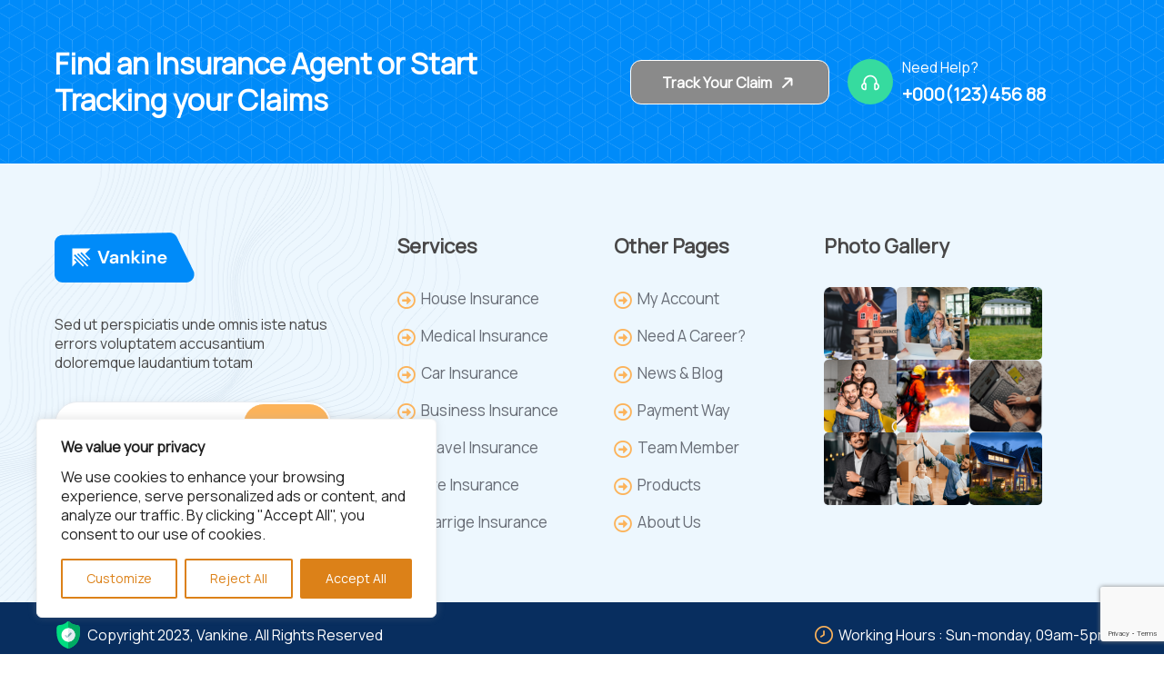

--- FILE ---
content_type: text/html; charset=UTF-8
request_url: https://www.bmcert.org/footer/footer-5-2/
body_size: 25249
content:
<!DOCTYPE html>
<html lang="el">
<head>
	<meta charset="UTF-8">
	<meta name="viewport" content="width=device-width, initial-scale=1">
	<link rel="pingback" href="https://www.bmcert.org/xmlrpc.php">
	<title>Footer 5 &#8211; BM CERT</title>
<meta name='robots' content='max-image-preview:large' />
<link rel="alternate" hreflang="el" href="https://www.bmcert.org/footer/footer-5-2/" />
<link rel="alternate" hreflang="x-default" href="https://www.bmcert.org/footer/footer-5-2/" />
<link rel='dns-prefetch' href='//www.googletagmanager.com' />
<link rel='dns-prefetch' href='//fonts.googleapis.com' />
<link rel='preconnect' href='https://fonts.gstatic.com' crossorigin />
<link rel="alternate" type="application/rss+xml" title="Ροή RSS &raquo; BM CERT" href="https://www.bmcert.org/feed/" />
<link rel="alternate" title="oEmbed (JSON)" type="application/json+oembed" href="https://www.bmcert.org/wp-json/oembed/1.0/embed?url=https%3A%2F%2Fwww.bmcert.org%2Ffooter%2Ffooter-5-2%2F" />
<link rel="alternate" title="oEmbed (XML)" type="text/xml+oembed" href="https://www.bmcert.org/wp-json/oembed/1.0/embed?url=https%3A%2F%2Fwww.bmcert.org%2Ffooter%2Ffooter-5-2%2F&#038;format=xml" />
<style id='wp-img-auto-sizes-contain-inline-css' type='text/css'>
img:is([sizes=auto i],[sizes^="auto," i]){contain-intrinsic-size:3000px 1500px}
/*# sourceURL=wp-img-auto-sizes-contain-inline-css */
</style>
<style id='wp-emoji-styles-inline-css' type='text/css'>

	img.wp-smiley, img.emoji {
		display: inline !important;
		border: none !important;
		box-shadow: none !important;
		height: 1em !important;
		width: 1em !important;
		margin: 0 0.07em !important;
		vertical-align: -0.1em !important;
		background: none !important;
		padding: 0 !important;
	}
/*# sourceURL=wp-emoji-styles-inline-css */
</style>
<link rel='stylesheet' id='wp-block-library-css' href='https://www.bmcert.org/wp-includes/css/dist/block-library/style.min.css?ver=6.9' type='text/css' media='all' />
<style id='global-styles-inline-css' type='text/css'>
:root{--wp--preset--aspect-ratio--square: 1;--wp--preset--aspect-ratio--4-3: 4/3;--wp--preset--aspect-ratio--3-4: 3/4;--wp--preset--aspect-ratio--3-2: 3/2;--wp--preset--aspect-ratio--2-3: 2/3;--wp--preset--aspect-ratio--16-9: 16/9;--wp--preset--aspect-ratio--9-16: 9/16;--wp--preset--color--black: #000000;--wp--preset--color--cyan-bluish-gray: #abb8c3;--wp--preset--color--white: #ffffff;--wp--preset--color--pale-pink: #f78da7;--wp--preset--color--vivid-red: #cf2e2e;--wp--preset--color--luminous-vivid-orange: #ff6900;--wp--preset--color--luminous-vivid-amber: #fcb900;--wp--preset--color--light-green-cyan: #7bdcb5;--wp--preset--color--vivid-green-cyan: #00d084;--wp--preset--color--pale-cyan-blue: #8ed1fc;--wp--preset--color--vivid-cyan-blue: #0693e3;--wp--preset--color--vivid-purple: #9b51e0;--wp--preset--gradient--vivid-cyan-blue-to-vivid-purple: linear-gradient(135deg,rgb(6,147,227) 0%,rgb(155,81,224) 100%);--wp--preset--gradient--light-green-cyan-to-vivid-green-cyan: linear-gradient(135deg,rgb(122,220,180) 0%,rgb(0,208,130) 100%);--wp--preset--gradient--luminous-vivid-amber-to-luminous-vivid-orange: linear-gradient(135deg,rgb(252,185,0) 0%,rgb(255,105,0) 100%);--wp--preset--gradient--luminous-vivid-orange-to-vivid-red: linear-gradient(135deg,rgb(255,105,0) 0%,rgb(207,46,46) 100%);--wp--preset--gradient--very-light-gray-to-cyan-bluish-gray: linear-gradient(135deg,rgb(238,238,238) 0%,rgb(169,184,195) 100%);--wp--preset--gradient--cool-to-warm-spectrum: linear-gradient(135deg,rgb(74,234,220) 0%,rgb(151,120,209) 20%,rgb(207,42,186) 40%,rgb(238,44,130) 60%,rgb(251,105,98) 80%,rgb(254,248,76) 100%);--wp--preset--gradient--blush-light-purple: linear-gradient(135deg,rgb(255,206,236) 0%,rgb(152,150,240) 100%);--wp--preset--gradient--blush-bordeaux: linear-gradient(135deg,rgb(254,205,165) 0%,rgb(254,45,45) 50%,rgb(107,0,62) 100%);--wp--preset--gradient--luminous-dusk: linear-gradient(135deg,rgb(255,203,112) 0%,rgb(199,81,192) 50%,rgb(65,88,208) 100%);--wp--preset--gradient--pale-ocean: linear-gradient(135deg,rgb(255,245,203) 0%,rgb(182,227,212) 50%,rgb(51,167,181) 100%);--wp--preset--gradient--electric-grass: linear-gradient(135deg,rgb(202,248,128) 0%,rgb(113,206,126) 100%);--wp--preset--gradient--midnight: linear-gradient(135deg,rgb(2,3,129) 0%,rgb(40,116,252) 100%);--wp--preset--font-size--small: 13px;--wp--preset--font-size--medium: 20px;--wp--preset--font-size--large: 36px;--wp--preset--font-size--x-large: 42px;--wp--preset--spacing--20: 0.44rem;--wp--preset--spacing--30: 0.67rem;--wp--preset--spacing--40: 1rem;--wp--preset--spacing--50: 1.5rem;--wp--preset--spacing--60: 2.25rem;--wp--preset--spacing--70: 3.38rem;--wp--preset--spacing--80: 5.06rem;--wp--preset--shadow--natural: 6px 6px 9px rgba(0, 0, 0, 0.2);--wp--preset--shadow--deep: 12px 12px 50px rgba(0, 0, 0, 0.4);--wp--preset--shadow--sharp: 6px 6px 0px rgba(0, 0, 0, 0.2);--wp--preset--shadow--outlined: 6px 6px 0px -3px rgb(255, 255, 255), 6px 6px rgb(0, 0, 0);--wp--preset--shadow--crisp: 6px 6px 0px rgb(0, 0, 0);}:where(.is-layout-flex){gap: 0.5em;}:where(.is-layout-grid){gap: 0.5em;}body .is-layout-flex{display: flex;}.is-layout-flex{flex-wrap: wrap;align-items: center;}.is-layout-flex > :is(*, div){margin: 0;}body .is-layout-grid{display: grid;}.is-layout-grid > :is(*, div){margin: 0;}:where(.wp-block-columns.is-layout-flex){gap: 2em;}:where(.wp-block-columns.is-layout-grid){gap: 2em;}:where(.wp-block-post-template.is-layout-flex){gap: 1.25em;}:where(.wp-block-post-template.is-layout-grid){gap: 1.25em;}.has-black-color{color: var(--wp--preset--color--black) !important;}.has-cyan-bluish-gray-color{color: var(--wp--preset--color--cyan-bluish-gray) !important;}.has-white-color{color: var(--wp--preset--color--white) !important;}.has-pale-pink-color{color: var(--wp--preset--color--pale-pink) !important;}.has-vivid-red-color{color: var(--wp--preset--color--vivid-red) !important;}.has-luminous-vivid-orange-color{color: var(--wp--preset--color--luminous-vivid-orange) !important;}.has-luminous-vivid-amber-color{color: var(--wp--preset--color--luminous-vivid-amber) !important;}.has-light-green-cyan-color{color: var(--wp--preset--color--light-green-cyan) !important;}.has-vivid-green-cyan-color{color: var(--wp--preset--color--vivid-green-cyan) !important;}.has-pale-cyan-blue-color{color: var(--wp--preset--color--pale-cyan-blue) !important;}.has-vivid-cyan-blue-color{color: var(--wp--preset--color--vivid-cyan-blue) !important;}.has-vivid-purple-color{color: var(--wp--preset--color--vivid-purple) !important;}.has-black-background-color{background-color: var(--wp--preset--color--black) !important;}.has-cyan-bluish-gray-background-color{background-color: var(--wp--preset--color--cyan-bluish-gray) !important;}.has-white-background-color{background-color: var(--wp--preset--color--white) !important;}.has-pale-pink-background-color{background-color: var(--wp--preset--color--pale-pink) !important;}.has-vivid-red-background-color{background-color: var(--wp--preset--color--vivid-red) !important;}.has-luminous-vivid-orange-background-color{background-color: var(--wp--preset--color--luminous-vivid-orange) !important;}.has-luminous-vivid-amber-background-color{background-color: var(--wp--preset--color--luminous-vivid-amber) !important;}.has-light-green-cyan-background-color{background-color: var(--wp--preset--color--light-green-cyan) !important;}.has-vivid-green-cyan-background-color{background-color: var(--wp--preset--color--vivid-green-cyan) !important;}.has-pale-cyan-blue-background-color{background-color: var(--wp--preset--color--pale-cyan-blue) !important;}.has-vivid-cyan-blue-background-color{background-color: var(--wp--preset--color--vivid-cyan-blue) !important;}.has-vivid-purple-background-color{background-color: var(--wp--preset--color--vivid-purple) !important;}.has-black-border-color{border-color: var(--wp--preset--color--black) !important;}.has-cyan-bluish-gray-border-color{border-color: var(--wp--preset--color--cyan-bluish-gray) !important;}.has-white-border-color{border-color: var(--wp--preset--color--white) !important;}.has-pale-pink-border-color{border-color: var(--wp--preset--color--pale-pink) !important;}.has-vivid-red-border-color{border-color: var(--wp--preset--color--vivid-red) !important;}.has-luminous-vivid-orange-border-color{border-color: var(--wp--preset--color--luminous-vivid-orange) !important;}.has-luminous-vivid-amber-border-color{border-color: var(--wp--preset--color--luminous-vivid-amber) !important;}.has-light-green-cyan-border-color{border-color: var(--wp--preset--color--light-green-cyan) !important;}.has-vivid-green-cyan-border-color{border-color: var(--wp--preset--color--vivid-green-cyan) !important;}.has-pale-cyan-blue-border-color{border-color: var(--wp--preset--color--pale-cyan-blue) !important;}.has-vivid-cyan-blue-border-color{border-color: var(--wp--preset--color--vivid-cyan-blue) !important;}.has-vivid-purple-border-color{border-color: var(--wp--preset--color--vivid-purple) !important;}.has-vivid-cyan-blue-to-vivid-purple-gradient-background{background: var(--wp--preset--gradient--vivid-cyan-blue-to-vivid-purple) !important;}.has-light-green-cyan-to-vivid-green-cyan-gradient-background{background: var(--wp--preset--gradient--light-green-cyan-to-vivid-green-cyan) !important;}.has-luminous-vivid-amber-to-luminous-vivid-orange-gradient-background{background: var(--wp--preset--gradient--luminous-vivid-amber-to-luminous-vivid-orange) !important;}.has-luminous-vivid-orange-to-vivid-red-gradient-background{background: var(--wp--preset--gradient--luminous-vivid-orange-to-vivid-red) !important;}.has-very-light-gray-to-cyan-bluish-gray-gradient-background{background: var(--wp--preset--gradient--very-light-gray-to-cyan-bluish-gray) !important;}.has-cool-to-warm-spectrum-gradient-background{background: var(--wp--preset--gradient--cool-to-warm-spectrum) !important;}.has-blush-light-purple-gradient-background{background: var(--wp--preset--gradient--blush-light-purple) !important;}.has-blush-bordeaux-gradient-background{background: var(--wp--preset--gradient--blush-bordeaux) !important;}.has-luminous-dusk-gradient-background{background: var(--wp--preset--gradient--luminous-dusk) !important;}.has-pale-ocean-gradient-background{background: var(--wp--preset--gradient--pale-ocean) !important;}.has-electric-grass-gradient-background{background: var(--wp--preset--gradient--electric-grass) !important;}.has-midnight-gradient-background{background: var(--wp--preset--gradient--midnight) !important;}.has-small-font-size{font-size: var(--wp--preset--font-size--small) !important;}.has-medium-font-size{font-size: var(--wp--preset--font-size--medium) !important;}.has-large-font-size{font-size: var(--wp--preset--font-size--large) !important;}.has-x-large-font-size{font-size: var(--wp--preset--font-size--x-large) !important;}
/*# sourceURL=global-styles-inline-css */
</style>

<style id='classic-theme-styles-inline-css' type='text/css'>
/*! This file is auto-generated */
.wp-block-button__link{color:#fff;background-color:#32373c;border-radius:9999px;box-shadow:none;text-decoration:none;padding:calc(.667em + 2px) calc(1.333em + 2px);font-size:1.125em}.wp-block-file__button{background:#32373c;color:#fff;text-decoration:none}
/*# sourceURL=/wp-includes/css/classic-themes.min.css */
</style>
<link rel='stylesheet' id='wpml-blocks-css' href='https://www.bmcert.org/wp-content/plugins/sitepress-multilingual-cms/dist/css/blocks/styles.css?ver=4.6.6' type='text/css' media='all' />
<link rel='stylesheet' id='contact-form-7-css' href='https://www.bmcert.org/wp-content/plugins/contact-form-7/includes/css/styles.css?ver=5.8' type='text/css' media='all' />
<link rel='stylesheet' id='redux-extendify-styles-css' href='https://www.bmcert.org/wp-content/plugins/vankine-addons/redux-framework/redux-core/assets/css/extendify-utilities.css?ver=4.4.1' type='text/css' media='all' />
<link rel='stylesheet' id='wpml-legacy-horizontal-list-0-css' href='https://www.bmcert.org/wp-content/plugins/sitepress-multilingual-cms/templates/language-switchers/legacy-list-horizontal/style.min.css?ver=1' type='text/css' media='all' />
<style id='wpml-legacy-horizontal-list-0-inline-css' type='text/css'>
.wpml-ls-statics-footer a, .wpml-ls-statics-footer .wpml-ls-sub-menu a, .wpml-ls-statics-footer .wpml-ls-sub-menu a:link, .wpml-ls-statics-footer li:not(.wpml-ls-current-language) .wpml-ls-link, .wpml-ls-statics-footer li:not(.wpml-ls-current-language) .wpml-ls-link:link {color:#444444;background-color:#ffffff;}.wpml-ls-statics-footer a, .wpml-ls-statics-footer .wpml-ls-sub-menu a:hover,.wpml-ls-statics-footer .wpml-ls-sub-menu a:focus, .wpml-ls-statics-footer .wpml-ls-sub-menu a:link:hover, .wpml-ls-statics-footer .wpml-ls-sub-menu a:link:focus {color:#000000;background-color:#eeeeee;}.wpml-ls-statics-footer .wpml-ls-current-language > a {color:#444444;background-color:#ffffff;}.wpml-ls-statics-footer .wpml-ls-current-language:hover>a, .wpml-ls-statics-footer .wpml-ls-current-language>a:focus {color:#000000;background-color:#eeeeee;}
/*# sourceURL=wpml-legacy-horizontal-list-0-inline-css */
</style>
<link rel='stylesheet' id='bootstrap-css' href='https://www.bmcert.org/wp-content/themes/vankine/assets/css/plugins/bootstrap.min.css?ver=5.0.2' type='text/css' media='all' />
<link rel='stylesheet' id='animate-css' href='https://www.bmcert.org/wp-content/plugins/vankine-addons/assets/css/animate.min.css?ver=4.1.1' type='text/css' media='all' />
<link rel='stylesheet' id='slick-style-css' href='https://www.bmcert.org/wp-content/plugins/vankine-addons/assets/css/slick.css?ver=1.0' type='text/css' media='all' />
<link rel='stylesheet' id='select2-style-css' href='https://www.bmcert.org/wp-content/plugins/vankine-addons/assets/css/select.min.css?ver=3.7.2' type='text/css' media='all' />
<link rel='stylesheet' id='owl-style-css' href='https://www.bmcert.org/wp-content/plugins/vankine-addons/assets/css/owl.css?ver=2.3.4' type='text/css' media='all' />
<link rel='stylesheet' id='vankine-forms-css' href='https://www.bmcert.org/wp-content/plugins/vankine-addons/assets/css/wp-forms-layour.css?ver=2.3.4' type='text/css' media='all' />
<link rel='stylesheet' id='fancybox-style-css' href='https://www.bmcert.org/wp-content/plugins/vankine-addons/assets/css/jquery.fancybox.min.css?ver=3.5.7' type='text/css' media='all' />
<link rel='stylesheet' id='rangestyle-css' href='https://www.bmcert.org/wp-content/plugins/vankine-addons/assets/css/rangeslider.css?ver=1.0' type='text/css' media='all' />
<link rel='stylesheet' id='vankine-meta-box-css' href='https://www.bmcert.org/wp-content/themes/vankine/assets/css/metabox.css?ver=6.9' type='text/css' media='all' />
<link rel='stylesheet' id='vankine-style-css' href='https://www.bmcert.org/wp-content/themes/vankine/style.css?ver=1768733767' type='text/css' media='all' />
<link rel='stylesheet' id='vankine-main-style-css' href='https://www.bmcert.org/wp-content/themes/vankine/assets/css/theme.css?ver=1768733767' type='text/css' media='all' />
<style id='vankine-main-style-inline-css' type='text/css'>
:root   {--color-set-one-1:#FCB35A!important}:root   {--color-set-one-2:#FCB35A!important;  --color-set-one-5:#FCB35A!important}:root   {--heading-color-one:#484747!important}:root   {--content-color-one:#484747!important}body {padding:0px 0px 0px 0px!important;}@media(max-width:1024px){ body {padding:0px 0px 0px 0px!important;} }@media(min-width:1200px){.site-content .container{max-width:1180px}}
:root   {--font-family-main:Manrope!important}:root   {--font-family-text:Manrope!important}@media(min-width:768px){ body h4 , h4 , h4 a   {font-size:21px!important; }}@media(min-width:768px){ body h4 , h4 , h4 a   {line-height:23px!important; }} body  , p , body p    {font-size:17px!important; }@media(min-width:768px){ body  , p , body p   {line-height:21px!important; }}
/*# sourceURL=vankine-main-style-inline-css */
</style>
<link rel='stylesheet' id='parent-style-css' href='https://www.bmcert.org/wp-content/themes/vankine/style.css?ver=6.9' type='text/css' media='all' />
<link rel='stylesheet' id='child-style-css' href='https://www.bmcert.org/wp-content/themes/vankine-child/style.css?ver=6.9' type='text/css' media='all' />
<link rel='stylesheet' id='uicons-regular-rounded-css' href='https://www.bmcert.org/wp-content/themes/vankine/assets/css/plugins/uicons-regular-rounded.css?ver=1.0.0' type='text/css' media='all' />
<link rel='stylesheet' id='uicons-regular-straight-css' href='https://www.bmcert.org/wp-content/themes/vankine/assets/css/plugins/uicons-regular-straight.css?ver=1.0.0' type='text/css' media='all' />
<link rel='stylesheet' id='fontawesome-css' href='https://www.bmcert.org/wp-content/themes/vankine/assets/css/plugins/font-awesome.min.css?ver=6.0.0' type='text/css' media='all' />
<link rel='stylesheet' id='flaticon-css' href='https://www.bmcert.org/wp-content/themes/vankine/assets/css/plugins/flaticon_vankine.css?ver=1.0.0' type='text/css' media='all' />
<link rel='stylesheet' id='vankinefonts-css' href='https://fonts.googleapis.com/css?family=DM+Sans%3A400%2C400i%2C500%2C500i%2C700%2C700i&#038;subset=latin%2Clatin-ext' type='text/css' media='all' />
<link rel='stylesheet' id='elementor-icons-css' href='https://www.bmcert.org/wp-content/plugins/elementor/assets/lib/eicons/css/elementor-icons.min.css?ver=5.21.0' type='text/css' media='all' />
<link rel='stylesheet' id='elementor-frontend-css' href='https://www.bmcert.org/wp-content/plugins/elementor/assets/css/frontend-lite.min.css?ver=3.15.1' type='text/css' media='all' />
<link rel='stylesheet' id='swiper-css' href='https://www.bmcert.org/wp-content/plugins/elementor/assets/lib/swiper/v8/css/swiper.min.css?ver=8.4.5' type='text/css' media='all' />
<link rel='stylesheet' id='elementor-post-6-css' href='https://www.bmcert.org/wp-content/uploads/elementor/css/post-6.css?ver=1696711658' type='text/css' media='all' />
<link rel='stylesheet' id='elementor-post-3884-css' href='https://www.bmcert.org/wp-content/uploads/elementor/css/post-3884.css?ver=1699798916' type='text/css' media='all' />
<link rel="preload" as="style" href="https://fonts.googleapis.com/css?family=Manrope&#038;display=swap&#038;ver=6.9" /><link rel="stylesheet" href="https://fonts.googleapis.com/css?family=Manrope&#038;display=swap&#038;ver=6.9" media="print" onload="this.media='all'"><noscript><link rel="stylesheet" href="https://fonts.googleapis.com/css?family=Manrope&#038;display=swap&#038;ver=6.9" /></noscript><link rel='stylesheet' id='google-fonts-1-css' href='https://fonts.googleapis.com/css?family=Roboto%3A100%2C100italic%2C200%2C200italic%2C300%2C300italic%2C400%2C400italic%2C500%2C500italic%2C600%2C600italic%2C700%2C700italic%2C800%2C800italic%2C900%2C900italic%7CRoboto+Slab%3A100%2C100italic%2C200%2C200italic%2C300%2C300italic%2C400%2C400italic%2C500%2C500italic%2C600%2C600italic%2C700%2C700italic%2C800%2C800italic%2C900%2C900italic&#038;display=swap&#038;subset=greek&#038;ver=6.9' type='text/css' media='all' />
<link rel='stylesheet' id='elementor-icons-shared-0-css' href='https://www.bmcert.org/wp-content/plugins/elementor/assets/lib/font-awesome/css/fontawesome.min.css?ver=5.15.3' type='text/css' media='all' />
<link rel='stylesheet' id='elementor-icons-fa-regular-css' href='https://www.bmcert.org/wp-content/plugins/elementor/assets/lib/font-awesome/css/regular.min.css?ver=5.15.3' type='text/css' media='all' />
<link rel="preconnect" href="https://fonts.gstatic.com/" crossorigin><script type="text/javascript" id="wpml-cookie-js-extra">
/* <![CDATA[ */
var wpml_cookies = {"wp-wpml_current_language":{"value":"el","expires":1,"path":"/"}};
var wpml_cookies = {"wp-wpml_current_language":{"value":"el","expires":1,"path":"/"}};
//# sourceURL=wpml-cookie-js-extra
/* ]]> */
</script>
<script type="text/javascript" src="https://www.bmcert.org/wp-content/plugins/sitepress-multilingual-cms/res/js/cookies/language-cookie.js?ver=4.6.6" id="wpml-cookie-js"></script>
<script type="text/javascript" id="cookie-law-info-js-extra">
/* <![CDATA[ */
var _ckyConfig = {"_ipData":[],"_assetsURL":"https://www.bmcert.org/wp-content/plugins/cookie-law-info/lite/frontend/images/","_publicURL":"https://www.bmcert.org","_expiry":"365","_categories":[{"name":"Necessary","slug":"necessary","isNecessary":true,"ccpaDoNotSell":true,"cookies":[],"active":true,"defaultConsent":{"gdpr":true,"ccpa":true}},{"name":"Functional","slug":"functional","isNecessary":false,"ccpaDoNotSell":true,"cookies":[],"active":true,"defaultConsent":{"gdpr":false,"ccpa":false}},{"name":"Analytics","slug":"analytics","isNecessary":false,"ccpaDoNotSell":true,"cookies":[],"active":true,"defaultConsent":{"gdpr":false,"ccpa":false}},{"name":"Performance","slug":"performance","isNecessary":false,"ccpaDoNotSell":true,"cookies":[],"active":true,"defaultConsent":{"gdpr":false,"ccpa":false}},{"name":"Advertisement","slug":"advertisement","isNecessary":false,"ccpaDoNotSell":true,"cookies":[],"active":true,"defaultConsent":{"gdpr":false,"ccpa":false}}],"_activeLaw":"gdpr","_rootDomain":"","_block":"1","_showBanner":"1","_bannerConfig":{"settings":{"type":"box","position":"bottom-left","applicableLaw":"gdpr"},"behaviours":{"reloadBannerOnAccept":false,"loadAnalyticsByDefault":false,"animations":{"onLoad":"animate","onHide":"sticky"}},"config":{"revisitConsent":{"status":true,"tag":"revisit-consent","position":"bottom-left","meta":{"url":"#"},"styles":{"background-color":"#DC8118"},"elements":{"title":{"type":"text","tag":"revisit-consent-title","status":true,"styles":{"color":"#0056a7"}}}},"preferenceCenter":{"toggle":{"status":true,"tag":"detail-category-toggle","type":"toggle","states":{"active":{"styles":{"background-color":"#1863DC"}},"inactive":{"styles":{"background-color":"#D0D5D2"}}}}},"categoryPreview":{"status":false,"toggle":{"status":true,"tag":"detail-category-preview-toggle","type":"toggle","states":{"active":{"styles":{"background-color":"#1863DC"}},"inactive":{"styles":{"background-color":"#D0D5D2"}}}}},"videoPlaceholder":{"status":true,"styles":{"background-color":"#000000","border-color":"#000000","color":"#ffffff"}},"readMore":{"status":false,"tag":"readmore-button","type":"link","meta":{"noFollow":true,"newTab":true},"styles":{"color":"#DC8118","background-color":"transparent","border-color":"transparent"}},"auditTable":{"status":true},"optOption":{"status":true,"toggle":{"status":true,"tag":"optout-option-toggle","type":"toggle","states":{"active":{"styles":{"background-color":"#1863dc"}},"inactive":{"styles":{"background-color":"#FFFFFF"}}}}}}},"_version":"3.1.2","_logConsent":"","_tags":[{"tag":"accept-button","styles":{"color":"#FFFFFF","background-color":"#DC8118","border-color":"#DC8118"}},{"tag":"reject-button","styles":{"color":"#DC8118","background-color":"transparent","border-color":"#DC8118"}},{"tag":"settings-button","styles":{"color":"#DC8118","background-color":"transparent","border-color":"#DC8118"}},{"tag":"readmore-button","styles":{"color":"#DC8118","background-color":"transparent","border-color":"transparent"}},{"tag":"donotsell-button","styles":{"color":"#1863DC","background-color":"transparent","border-color":"transparent"}},{"tag":"accept-button","styles":{"color":"#FFFFFF","background-color":"#DC8118","border-color":"#DC8118"}},{"tag":"revisit-consent","styles":{"background-color":"#DC8118"}}],"_shortCodes":[{"key":"cky_readmore","content":"\u003Ca href=\"#\" class=\"cky-policy\" aria-label=\"Cookie Policy\" target=\"_blank\" rel=\"noopener\" data-cky-tag=\"readmore-button\"\u003ECookie Policy\u003C/a\u003E","tag":"readmore-button","status":false,"attributes":{"rel":"nofollow","target":"_blank"}},{"key":"cky_show_desc","content":"\u003Cbutton class=\"cky-show-desc-btn\" data-cky-tag=\"show-desc-button\" aria-label=\"Show more\"\u003EShow more\u003C/button\u003E","tag":"show-desc-button","status":true,"attributes":[]},{"key":"cky_hide_desc","content":"\u003Cbutton class=\"cky-show-desc-btn\" data-cky-tag=\"hide-desc-button\" aria-label=\"Show less\"\u003EShow less\u003C/button\u003E","tag":"hide-desc-button","status":true,"attributes":[]},{"key":"cky_category_toggle_label","content":"[cky_{{status}}_category_label] [cky_preference_{{category_slug}}_title]","tag":"","status":true,"attributes":[]},{"key":"cky_enable_category_label","content":"Enable","tag":"","status":true,"attributes":[]},{"key":"cky_disable_category_label","content":"Disable","tag":"","status":true,"attributes":[]},{"key":"cky_video_placeholder","content":"\u003Cdiv class=\"video-placeholder-normal\" data-cky-tag=\"video-placeholder\" id=\"[UNIQUEID]\"\u003E\u003Cp class=\"video-placeholder-text-normal\" data-cky-tag=\"placeholder-title\"\u003EPlease accept cookies to access this content\u003C/p\u003E\u003C/div\u003E","tag":"","status":true,"attributes":[]},{"key":"cky_enable_optout_label","content":"Enable","tag":"","status":true,"attributes":[]},{"key":"cky_disable_optout_label","content":"Disable","tag":"","status":true,"attributes":[]},{"key":"cky_optout_toggle_label","content":"[cky_{{status}}_optout_label] [cky_optout_option_title]","tag":"","status":true,"attributes":[]},{"key":"cky_optout_option_title","content":"Do Not Sell or Share My Personal Information","tag":"","status":true,"attributes":[]},{"key":"cky_optout_close_label","content":"Close","tag":"","status":true,"attributes":[]}],"_rtl":"","_providersToBlock":[]};
var _ckyStyles = {"css":".cky-overlay{background: #000000; opacity: 0.4; position: fixed; top: 0; left: 0; width: 100%; height: 100%; z-index: 99999999;}.cky-hide{display: none;}.cky-btn-revisit-wrapper{display: flex; align-items: center; justify-content: center; background: #0056a7; width: 45px; height: 45px; border-radius: 50%; position: fixed; z-index: 999999; cursor: pointer;}.cky-revisit-bottom-left{bottom: 15px; left: 15px;}.cky-revisit-bottom-right{bottom: 15px; right: 15px;}.cky-btn-revisit-wrapper .cky-btn-revisit{display: flex; align-items: center; justify-content: center; background: none; border: none; cursor: pointer; position: relative; margin: 0; padding: 0;}.cky-btn-revisit-wrapper .cky-btn-revisit img{max-width: fit-content; margin: 0; height: 30px; width: 30px;}.cky-revisit-bottom-left:hover::before{content: attr(data-tooltip); position: absolute; background: #4e4b66; color: #ffffff; left: calc(100% + 7px); font-size: 12px; line-height: 16px; width: max-content; padding: 4px 8px; border-radius: 4px;}.cky-revisit-bottom-left:hover::after{position: absolute; content: \"\"; border: 5px solid transparent; left: calc(100% + 2px); border-left-width: 0; border-right-color: #4e4b66;}.cky-revisit-bottom-right:hover::before{content: attr(data-tooltip); position: absolute; background: #4e4b66; color: #ffffff; right: calc(100% + 7px); font-size: 12px; line-height: 16px; width: max-content; padding: 4px 8px; border-radius: 4px;}.cky-revisit-bottom-right:hover::after{position: absolute; content: \"\"; border: 5px solid transparent; right: calc(100% + 2px); border-right-width: 0; border-left-color: #4e4b66;}.cky-revisit-hide{display: none;}.cky-consent-container{position: fixed; width: 440px; box-sizing: border-box; z-index: 9999999; border-radius: 6px;}.cky-consent-container .cky-consent-bar{background: #ffffff; border: 1px solid; padding: 20px 26px; box-shadow: 0 -1px 10px 0 #acabab4d; border-radius: 6px;}.cky-box-bottom-left{bottom: 40px; left: 40px;}.cky-box-bottom-right{bottom: 40px; right: 40px;}.cky-box-top-left{top: 40px; left: 40px;}.cky-box-top-right{top: 40px; right: 40px;}.cky-custom-brand-logo-wrapper .cky-custom-brand-logo{width: 100px; height: auto; margin: 0 0 12px 0;}.cky-notice .cky-title{color: #212121; font-weight: 700; font-size: 18px; line-height: 24px; margin: 0 0 12px 0;}.cky-notice-des *,.cky-preference-content-wrapper *,.cky-accordion-header-des *,.cky-gpc-wrapper .cky-gpc-desc *{font-size: 14px;}.cky-notice-des{color: #212121; font-size: 14px; line-height: 24px; font-weight: 400;}.cky-notice-des img{height: 25px; width: 25px;}.cky-consent-bar .cky-notice-des p,.cky-gpc-wrapper .cky-gpc-desc p,.cky-preference-body-wrapper .cky-preference-content-wrapper p,.cky-accordion-header-wrapper .cky-accordion-header-des p,.cky-cookie-des-table li div:last-child p{color: inherit; margin-top: 0;}.cky-notice-des P:last-child,.cky-preference-content-wrapper p:last-child,.cky-cookie-des-table li div:last-child p:last-child,.cky-gpc-wrapper .cky-gpc-desc p:last-child{margin-bottom: 0;}.cky-notice-des a.cky-policy,.cky-notice-des button.cky-policy{font-size: 14px; color: #1863dc; white-space: nowrap; cursor: pointer; background: transparent; border: 1px solid; text-decoration: underline;}.cky-notice-des button.cky-policy{padding: 0;}.cky-notice-des a.cky-policy:focus-visible,.cky-notice-des button.cky-policy:focus-visible,.cky-preference-content-wrapper .cky-show-desc-btn:focus-visible,.cky-accordion-header .cky-accordion-btn:focus-visible,.cky-preference-header .cky-btn-close:focus-visible,.cky-switch input[type=\"checkbox\"]:focus-visible,.cky-footer-wrapper a:focus-visible,.cky-btn:focus-visible{outline: 2px solid #1863dc; outline-offset: 2px;}.cky-btn:focus:not(:focus-visible),.cky-accordion-header .cky-accordion-btn:focus:not(:focus-visible),.cky-preference-content-wrapper .cky-show-desc-btn:focus:not(:focus-visible),.cky-btn-revisit-wrapper .cky-btn-revisit:focus:not(:focus-visible),.cky-preference-header .cky-btn-close:focus:not(:focus-visible),.cky-consent-bar .cky-banner-btn-close:focus:not(:focus-visible){outline: 0;}button.cky-show-desc-btn:not(:hover):not(:active){color: #1863dc; background: transparent;}button.cky-accordion-btn:not(:hover):not(:active),button.cky-banner-btn-close:not(:hover):not(:active),button.cky-btn-revisit:not(:hover):not(:active),button.cky-btn-close:not(:hover):not(:active){background: transparent;}.cky-consent-bar button:hover,.cky-modal.cky-modal-open button:hover,.cky-consent-bar button:focus,.cky-modal.cky-modal-open button:focus{text-decoration: none;}.cky-notice-btn-wrapper{display: flex; justify-content: flex-start; align-items: center; flex-wrap: wrap; margin-top: 16px;}.cky-notice-btn-wrapper .cky-btn{text-shadow: none; box-shadow: none;}.cky-btn{flex: auto; max-width: 100%; font-size: 14px; font-family: inherit; line-height: 24px; padding: 8px; font-weight: 500; margin: 0 8px 0 0; border-radius: 2px; cursor: pointer; text-align: center; text-transform: none; min-height: 0;}.cky-btn:hover{opacity: 0.8;}.cky-btn-customize{color: #1863dc; background: transparent; border: 2px solid #1863dc;}.cky-btn-reject{color: #1863dc; background: transparent; border: 2px solid #1863dc;}.cky-btn-accept{background: #1863dc; color: #ffffff; border: 2px solid #1863dc;}.cky-btn:last-child{margin-right: 0;}@media (max-width: 576px){.cky-box-bottom-left{bottom: 0; left: 0;}.cky-box-bottom-right{bottom: 0; right: 0;}.cky-box-top-left{top: 0; left: 0;}.cky-box-top-right{top: 0; right: 0;}}@media (max-width: 440px){.cky-box-bottom-left, .cky-box-bottom-right, .cky-box-top-left, .cky-box-top-right{width: 100%; max-width: 100%;}.cky-consent-container .cky-consent-bar{padding: 20px 0;}.cky-custom-brand-logo-wrapper, .cky-notice .cky-title, .cky-notice-des, .cky-notice-btn-wrapper{padding: 0 24px;}.cky-notice-des{max-height: 40vh; overflow-y: scroll;}.cky-notice-btn-wrapper{flex-direction: column; margin-top: 0;}.cky-btn{width: 100%; margin: 10px 0 0 0;}.cky-notice-btn-wrapper .cky-btn-customize{order: 2;}.cky-notice-btn-wrapper .cky-btn-reject{order: 3;}.cky-notice-btn-wrapper .cky-btn-accept{order: 1; margin-top: 16px;}}@media (max-width: 352px){.cky-notice .cky-title{font-size: 16px;}.cky-notice-des *{font-size: 12px;}.cky-notice-des, .cky-btn{font-size: 12px;}}.cky-modal.cky-modal-open{display: flex; visibility: visible; -webkit-transform: translate(-50%, -50%); -moz-transform: translate(-50%, -50%); -ms-transform: translate(-50%, -50%); -o-transform: translate(-50%, -50%); transform: translate(-50%, -50%); top: 50%; left: 50%; transition: all 1s ease;}.cky-modal{box-shadow: 0 32px 68px rgba(0, 0, 0, 0.3); margin: 0 auto; position: fixed; max-width: 100%; background: #ffffff; top: 50%; box-sizing: border-box; border-radius: 6px; z-index: 999999999; color: #212121; -webkit-transform: translate(-50%, 100%); -moz-transform: translate(-50%, 100%); -ms-transform: translate(-50%, 100%); -o-transform: translate(-50%, 100%); transform: translate(-50%, 100%); visibility: hidden; transition: all 0s ease;}.cky-preference-center{max-height: 79vh; overflow: hidden; width: 845px; overflow: hidden; flex: 1 1 0; display: flex; flex-direction: column; border-radius: 6px;}.cky-preference-header{display: flex; align-items: center; justify-content: space-between; padding: 22px 24px; border-bottom: 1px solid;}.cky-preference-header .cky-preference-title{font-size: 18px; font-weight: 700; line-height: 24px;}.cky-preference-header .cky-btn-close{margin: 0; cursor: pointer; vertical-align: middle; padding: 0; background: none; border: none; width: auto; height: auto; min-height: 0; line-height: 0; text-shadow: none; box-shadow: none;}.cky-preference-header .cky-btn-close img{margin: 0; height: 10px; width: 10px;}.cky-preference-body-wrapper{padding: 0 24px; flex: 1; overflow: auto; box-sizing: border-box;}.cky-preference-content-wrapper,.cky-gpc-wrapper .cky-gpc-desc{font-size: 14px; line-height: 24px; font-weight: 400; padding: 12px 0;}.cky-preference-content-wrapper{border-bottom: 1px solid;}.cky-preference-content-wrapper img{height: 25px; width: 25px;}.cky-preference-content-wrapper .cky-show-desc-btn{font-size: 14px; font-family: inherit; color: #1863dc; text-decoration: none; line-height: 24px; padding: 0; margin: 0; white-space: nowrap; cursor: pointer; background: transparent; border-color: transparent; text-transform: none; min-height: 0; text-shadow: none; box-shadow: none;}.cky-accordion-wrapper{margin-bottom: 10px;}.cky-accordion{border-bottom: 1px solid;}.cky-accordion:last-child{border-bottom: none;}.cky-accordion .cky-accordion-item{display: flex; margin-top: 10px;}.cky-accordion .cky-accordion-body{display: none;}.cky-accordion.cky-accordion-active .cky-accordion-body{display: block; padding: 0 22px; margin-bottom: 16px;}.cky-accordion-header-wrapper{cursor: pointer; width: 100%;}.cky-accordion-item .cky-accordion-header{display: flex; justify-content: space-between; align-items: center;}.cky-accordion-header .cky-accordion-btn{font-size: 16px; font-family: inherit; color: #212121; line-height: 24px; background: none; border: none; font-weight: 700; padding: 0; margin: 0; cursor: pointer; text-transform: none; min-height: 0; text-shadow: none; box-shadow: none;}.cky-accordion-header .cky-always-active{color: #008000; font-weight: 600; line-height: 24px; font-size: 14px;}.cky-accordion-header-des{font-size: 14px; line-height: 24px; margin: 10px 0 16px 0;}.cky-accordion-chevron{margin-right: 22px; position: relative; cursor: pointer;}.cky-accordion-chevron-hide{display: none;}.cky-accordion .cky-accordion-chevron i::before{content: \"\"; position: absolute; border-right: 1.4px solid; border-bottom: 1.4px solid; border-color: inherit; height: 6px; width: 6px; -webkit-transform: rotate(-45deg); -moz-transform: rotate(-45deg); -ms-transform: rotate(-45deg); -o-transform: rotate(-45deg); transform: rotate(-45deg); transition: all 0.2s ease-in-out; top: 8px;}.cky-accordion.cky-accordion-active .cky-accordion-chevron i::before{-webkit-transform: rotate(45deg); -moz-transform: rotate(45deg); -ms-transform: rotate(45deg); -o-transform: rotate(45deg); transform: rotate(45deg);}.cky-audit-table{background: #f4f4f4; border-radius: 6px;}.cky-audit-table .cky-empty-cookies-text{color: inherit; font-size: 12px; line-height: 24px; margin: 0; padding: 10px;}.cky-audit-table .cky-cookie-des-table{font-size: 12px; line-height: 24px; font-weight: normal; padding: 15px 10px; border-bottom: 1px solid; border-bottom-color: inherit; margin: 0;}.cky-audit-table .cky-cookie-des-table:last-child{border-bottom: none;}.cky-audit-table .cky-cookie-des-table li{list-style-type: none; display: flex; padding: 3px 0;}.cky-audit-table .cky-cookie-des-table li:first-child{padding-top: 0;}.cky-cookie-des-table li div:first-child{width: 100px; font-weight: 600; word-break: break-word; word-wrap: break-word;}.cky-cookie-des-table li div:last-child{flex: 1; word-break: break-word; word-wrap: break-word; margin-left: 8px;}.cky-footer-shadow{display: block; width: 100%; height: 40px; background: linear-gradient(180deg, rgba(255, 255, 255, 0) 0%, #ffffff 100%); position: absolute; bottom: calc(100% - 1px);}.cky-footer-wrapper{position: relative;}.cky-prefrence-btn-wrapper{display: flex; flex-wrap: wrap; align-items: center; justify-content: center; padding: 22px 24px; border-top: 1px solid;}.cky-prefrence-btn-wrapper .cky-btn{flex: auto; max-width: 100%; text-shadow: none; box-shadow: none;}.cky-btn-preferences{color: #1863dc; background: transparent; border: 2px solid #1863dc;}.cky-preference-header,.cky-preference-body-wrapper,.cky-preference-content-wrapper,.cky-accordion-wrapper,.cky-accordion,.cky-accordion-wrapper,.cky-footer-wrapper,.cky-prefrence-btn-wrapper{border-color: inherit;}@media (max-width: 845px){.cky-modal{max-width: calc(100% - 16px);}}@media (max-width: 576px){.cky-modal{max-width: 100%;}.cky-preference-center{max-height: 100vh;}.cky-prefrence-btn-wrapper{flex-direction: column;}.cky-accordion.cky-accordion-active .cky-accordion-body{padding-right: 0;}.cky-prefrence-btn-wrapper .cky-btn{width: 100%; margin: 10px 0 0 0;}.cky-prefrence-btn-wrapper .cky-btn-reject{order: 3;}.cky-prefrence-btn-wrapper .cky-btn-accept{order: 1; margin-top: 0;}.cky-prefrence-btn-wrapper .cky-btn-preferences{order: 2;}}@media (max-width: 425px){.cky-accordion-chevron{margin-right: 15px;}.cky-notice-btn-wrapper{margin-top: 0;}.cky-accordion.cky-accordion-active .cky-accordion-body{padding: 0 15px;}}@media (max-width: 352px){.cky-preference-header .cky-preference-title{font-size: 16px;}.cky-preference-header{padding: 16px 24px;}.cky-preference-content-wrapper *, .cky-accordion-header-des *{font-size: 12px;}.cky-preference-content-wrapper, .cky-preference-content-wrapper .cky-show-more, .cky-accordion-header .cky-always-active, .cky-accordion-header-des, .cky-preference-content-wrapper .cky-show-desc-btn, .cky-notice-des a.cky-policy{font-size: 12px;}.cky-accordion-header .cky-accordion-btn{font-size: 14px;}}.cky-switch{display: flex;}.cky-switch input[type=\"checkbox\"]{position: relative; width: 44px; height: 24px; margin: 0; background: #d0d5d2; -webkit-appearance: none; border-radius: 50px; cursor: pointer; outline: 0; border: none; top: 0;}.cky-switch input[type=\"checkbox\"]:checked{background: #1863dc;}.cky-switch input[type=\"checkbox\"]:before{position: absolute; content: \"\"; height: 20px; width: 20px; left: 2px; bottom: 2px; border-radius: 50%; background-color: white; -webkit-transition: 0.4s; transition: 0.4s; margin: 0;}.cky-switch input[type=\"checkbox\"]:after{display: none;}.cky-switch input[type=\"checkbox\"]:checked:before{-webkit-transform: translateX(20px); -ms-transform: translateX(20px); transform: translateX(20px);}@media (max-width: 425px){.cky-switch input[type=\"checkbox\"]{width: 38px; height: 21px;}.cky-switch input[type=\"checkbox\"]:before{height: 17px; width: 17px;}.cky-switch input[type=\"checkbox\"]:checked:before{-webkit-transform: translateX(17px); -ms-transform: translateX(17px); transform: translateX(17px);}}.cky-consent-bar .cky-banner-btn-close{position: absolute; right: 9px; top: 5px; background: none; border: none; cursor: pointer; padding: 0; margin: 0; min-height: 0; line-height: 0; height: auto; width: auto; text-shadow: none; box-shadow: none;}.cky-consent-bar .cky-banner-btn-close img{height: 9px; width: 9px; margin: 0;}.cky-notice-group{font-size: 14px; line-height: 24px; font-weight: 400; color: #212121;}.cky-notice-btn-wrapper .cky-btn-do-not-sell{font-size: 14px; line-height: 24px; padding: 6px 0; margin: 0; font-weight: 500; background: none; border-radius: 2px; border: none; white-space: nowrap; cursor: pointer; text-align: left; color: #1863dc; background: transparent; border-color: transparent; box-shadow: none; text-shadow: none;}.cky-consent-bar .cky-banner-btn-close:focus-visible,.cky-notice-btn-wrapper .cky-btn-do-not-sell:focus-visible,.cky-opt-out-btn-wrapper .cky-btn:focus-visible,.cky-opt-out-checkbox-wrapper input[type=\"checkbox\"].cky-opt-out-checkbox:focus-visible{outline: 2px solid #1863dc; outline-offset: 2px;}@media (max-width: 440px){.cky-consent-container{width: 100%;}}@media (max-width: 352px){.cky-notice-des a.cky-policy, .cky-notice-btn-wrapper .cky-btn-do-not-sell{font-size: 12px;}}.cky-opt-out-wrapper{padding: 12px 0;}.cky-opt-out-wrapper .cky-opt-out-checkbox-wrapper{display: flex; align-items: center;}.cky-opt-out-checkbox-wrapper .cky-opt-out-checkbox-label{font-size: 16px; font-weight: 700; line-height: 24px; margin: 0 0 0 12px; cursor: pointer;}.cky-opt-out-checkbox-wrapper input[type=\"checkbox\"].cky-opt-out-checkbox{background-color: #ffffff; border: 1px solid black; width: 20px; height: 18.5px; margin: 0; -webkit-appearance: none; position: relative; display: flex; align-items: center; justify-content: center; border-radius: 2px; cursor: pointer;}.cky-opt-out-checkbox-wrapper input[type=\"checkbox\"].cky-opt-out-checkbox:checked{background-color: #1863dc; border: none;}.cky-opt-out-checkbox-wrapper input[type=\"checkbox\"].cky-opt-out-checkbox:checked::after{left: 6px; bottom: 4px; width: 7px; height: 13px; border: solid #ffffff; border-width: 0 3px 3px 0; border-radius: 2px; -webkit-transform: rotate(45deg); -ms-transform: rotate(45deg); transform: rotate(45deg); content: \"\"; position: absolute; box-sizing: border-box;}.cky-opt-out-checkbox-wrapper.cky-disabled .cky-opt-out-checkbox-label,.cky-opt-out-checkbox-wrapper.cky-disabled input[type=\"checkbox\"].cky-opt-out-checkbox{cursor: no-drop;}.cky-gpc-wrapper{margin: 0 0 0 32px;}.cky-footer-wrapper .cky-opt-out-btn-wrapper{display: flex; flex-wrap: wrap; align-items: center; justify-content: center; padding: 22px 24px;}.cky-opt-out-btn-wrapper .cky-btn{flex: auto; max-width: 100%; text-shadow: none; box-shadow: none;}.cky-opt-out-btn-wrapper .cky-btn-cancel{border: 1px solid #dedfe0; background: transparent; color: #858585;}.cky-opt-out-btn-wrapper .cky-btn-confirm{background: #1863dc; color: #ffffff; border: 1px solid #1863dc;}@media (max-width: 352px){.cky-opt-out-checkbox-wrapper .cky-opt-out-checkbox-label{font-size: 14px;}.cky-gpc-wrapper .cky-gpc-desc, .cky-gpc-wrapper .cky-gpc-desc *{font-size: 12px;}.cky-opt-out-checkbox-wrapper input[type=\"checkbox\"].cky-opt-out-checkbox{width: 16px; height: 16px;}.cky-opt-out-checkbox-wrapper input[type=\"checkbox\"].cky-opt-out-checkbox:checked::after{left: 5px; bottom: 4px; width: 3px; height: 9px;}.cky-gpc-wrapper{margin: 0 0 0 28px;}}.video-placeholder-youtube{background-size: 100% 100%; background-position: center; background-repeat: no-repeat; background-color: #b2b0b059; position: relative; display: flex; align-items: center; justify-content: center; max-width: 100%;}.video-placeholder-text-youtube{text-align: center; align-items: center; padding: 10px 16px; background-color: #000000cc; color: #ffffff; border: 1px solid; border-radius: 2px; cursor: pointer;}.video-placeholder-normal{background-image: url(\"/wp-content/plugins/cookie-law-info/lite/frontend/images/placeholder.svg\"); background-size: 80px; background-position: center; background-repeat: no-repeat; background-color: #b2b0b059; position: relative; display: flex; align-items: flex-end; justify-content: center; max-width: 100%;}.video-placeholder-text-normal{align-items: center; padding: 10px 16px; text-align: center; border: 1px solid; border-radius: 2px; cursor: pointer;}.cky-rtl{direction: rtl; text-align: right;}.cky-rtl .cky-banner-btn-close{left: 9px; right: auto;}.cky-rtl .cky-notice-btn-wrapper .cky-btn:last-child{margin-right: 8px;}.cky-rtl .cky-notice-btn-wrapper .cky-btn:first-child{margin-right: 0;}.cky-rtl .cky-notice-btn-wrapper{margin-left: 0; margin-right: 15px;}.cky-rtl .cky-prefrence-btn-wrapper .cky-btn{margin-right: 8px;}.cky-rtl .cky-prefrence-btn-wrapper .cky-btn:first-child{margin-right: 0;}.cky-rtl .cky-accordion .cky-accordion-chevron i::before{border: none; border-left: 1.4px solid; border-top: 1.4px solid; left: 12px;}.cky-rtl .cky-accordion.cky-accordion-active .cky-accordion-chevron i::before{-webkit-transform: rotate(-135deg); -moz-transform: rotate(-135deg); -ms-transform: rotate(-135deg); -o-transform: rotate(-135deg); transform: rotate(-135deg);}@media (max-width: 768px){.cky-rtl .cky-notice-btn-wrapper{margin-right: 0;}}@media (max-width: 576px){.cky-rtl .cky-notice-btn-wrapper .cky-btn:last-child{margin-right: 0;}.cky-rtl .cky-prefrence-btn-wrapper .cky-btn{margin-right: 0;}.cky-rtl .cky-accordion.cky-accordion-active .cky-accordion-body{padding: 0 22px 0 0;}}@media (max-width: 425px){.cky-rtl .cky-accordion.cky-accordion-active .cky-accordion-body{padding: 0 15px 0 0;}}.cky-rtl .cky-opt-out-btn-wrapper .cky-btn{margin-right: 12px;}.cky-rtl .cky-opt-out-btn-wrapper .cky-btn:first-child{margin-right: 0;}.cky-rtl .cky-opt-out-checkbox-wrapper .cky-opt-out-checkbox-label{margin: 0 12px 0 0;}"};
//# sourceURL=cookie-law-info-js-extra
/* ]]> */
</script>
<script type="text/javascript" src="https://www.bmcert.org/wp-content/plugins/cookie-law-info/lite/frontend/js/script.min.js?ver=3.1.2" id="cookie-law-info-js"></script>
<script type="text/javascript" src="https://www.bmcert.org/wp-includes/js/jquery/jquery.min.js?ver=3.7.1" id="jquery-core-js"></script>
<script type="text/javascript" src="https://www.bmcert.org/wp-includes/js/jquery/jquery-migrate.min.js?ver=3.4.1" id="jquery-migrate-js"></script>
<script type="text/javascript" id="jquery-remove-uppercase-accents-js-extra">
/* <![CDATA[ */
var rua = {"accents":[{"original":"\u0386\u0399","convert":"\u0391\u03aa"},{"original":"\u0386\u03a5","convert":"\u0391\u03ab"},{"original":"\u0388\u0399","convert":"\u0395\u03aa"},{"original":"\u038c\u0399","convert":"\u039f\u03aa"},{"original":"\u0388\u03a5","convert":"\u0395\u03ab"},{"original":"\u038c\u03a5","convert":"\u039f\u03ab"},{"original":"\u03ac\u03b9","convert":"\u03b1\u03ca"},{"original":"\u03ad\u03b9","convert":"\u03b5\u03ca"},{"original":"\u0386\u03c5","convert":"\u03b1\u03cb"},{"original":"\u03ac\u03c5","convert":"\u03b1\u03cb"},{"original":"\u03cc\u03b9","convert":"\u03bf\u03ca"},{"original":"\u0388\u03c5","convert":"\u03b5\u03cb"},{"original":"\u03ad\u03c5","convert":"\u03b5\u03cb"},{"original":"\u03cc\u03c5","convert":"\u03bf\u03cb"},{"original":"\u038c\u03c5","convert":"\u03bf\u03cb"},{"original":"\u0386","convert":"\u0391"},{"original":"\u03ac","convert":"\u03b1"},{"original":"\u0388","convert":"\u0395"},{"original":"\u03ad","convert":"\u03b5"},{"original":"\u0389","convert":"\u0397"},{"original":"\u03ae","convert":"\u03b7"},{"original":"\u038a","convert":"\u0399"},{"original":"\u03aa","convert":"\u0399"},{"original":"\u03af","convert":"\u03b9"},{"original":"\u0390","convert":"\u03ca"},{"original":"\u038c","convert":"\u039f"},{"original":"\u03cc","convert":"\u03bf"},{"original":"\u038e","convert":"\u03a5"},{"original":"\u03cd","convert":"\u03c5"},{"original":"\u03b0","convert":"\u03cb"},{"original":"\u038f","convert":"\u03a9"},{"original":"\u03ce","convert":"\u03c9"}],"selectors":"","selAction":""};
//# sourceURL=jquery-remove-uppercase-accents-js-extra
/* ]]> */
</script>
<script type="text/javascript" src="https://www.bmcert.org/wp-content/plugins/remove-uppercase-accents/js/jquery.remove-uppercase-accents.js?ver=6.9" id="jquery-remove-uppercase-accents-js"></script>

<!-- Google Analytics snippet added by Site Kit -->
<script type="text/javascript" src="https://www.googletagmanager.com/gtag/js?id=GT-K4Z78RZ" id="google_gtagjs-js" async></script>
<script type="text/javascript" id="google_gtagjs-js-after">
/* <![CDATA[ */
window.dataLayer = window.dataLayer || [];function gtag(){dataLayer.push(arguments);}
gtag('set', 'linker', {"domains":["www.bmcert.org"]} );
gtag("js", new Date());
gtag("set", "developer_id.dZTNiMT", true);
gtag("config", "GT-K4Z78RZ");
//# sourceURL=google_gtagjs-js-after
/* ]]> */
</script>

<!-- End Google Analytics snippet added by Site Kit -->
<link rel="https://api.w.org/" href="https://www.bmcert.org/wp-json/" /><link rel="alternate" title="JSON" type="application/json" href="https://www.bmcert.org/wp-json/wp/v2/footer/3884" /><link rel="EditURI" type="application/rsd+xml" title="RSD" href="https://www.bmcert.org/xmlrpc.php?rsd" />
<meta name="generator" content="WordPress 6.9" />
<link rel="canonical" href="https://www.bmcert.org/footer/footer-5-2/" />
<link rel='shortlink' href='https://www.bmcert.org/?p=3884' />
<meta name="generator" content="WPML ver:4.6.6 stt:1,13;" />
<style id="cky-style-inline">[data-cky-tag]{visibility:hidden;}</style><meta name="generator" content="Site Kit by Google 1.111.0" /><meta name="generator" content="Redux 4.4.1" /><meta name="generator" content="Elementor 3.15.1; features: e_dom_optimization, e_optimized_assets_loading, e_optimized_css_loading, additional_custom_breakpoints; settings: css_print_method-external, google_font-enabled, font_display-swap">
<meta name="generator" content="Powered by Slider Revolution 6.6.14 - responsive, Mobile-Friendly Slider Plugin for WordPress with comfortable drag and drop interface." />
<link rel="icon" href="https://www.bmcert.org/wp-content/uploads/2023/08/BMcert_Icon-150x150.png" sizes="32x32" />
<link rel="icon" href="https://www.bmcert.org/wp-content/uploads/2023/08/BMcert_Icon.png" sizes="192x192" />
<link rel="apple-touch-icon" href="https://www.bmcert.org/wp-content/uploads/2023/08/BMcert_Icon.png" />
<meta name="msapplication-TileImage" content="https://www.bmcert.org/wp-content/uploads/2023/08/BMcert_Icon.png" />
<script>function setREVStartSize(e){
			//window.requestAnimationFrame(function() {
				window.RSIW = window.RSIW===undefined ? window.innerWidth : window.RSIW;
				window.RSIH = window.RSIH===undefined ? window.innerHeight : window.RSIH;
				try {
					var pw = document.getElementById(e.c).parentNode.offsetWidth,
						newh;
					pw = pw===0 || isNaN(pw) || (e.l=="fullwidth" || e.layout=="fullwidth") ? window.RSIW : pw;
					e.tabw = e.tabw===undefined ? 0 : parseInt(e.tabw);
					e.thumbw = e.thumbw===undefined ? 0 : parseInt(e.thumbw);
					e.tabh = e.tabh===undefined ? 0 : parseInt(e.tabh);
					e.thumbh = e.thumbh===undefined ? 0 : parseInt(e.thumbh);
					e.tabhide = e.tabhide===undefined ? 0 : parseInt(e.tabhide);
					e.thumbhide = e.thumbhide===undefined ? 0 : parseInt(e.thumbhide);
					e.mh = e.mh===undefined || e.mh=="" || e.mh==="auto" ? 0 : parseInt(e.mh,0);
					if(e.layout==="fullscreen" || e.l==="fullscreen")
						newh = Math.max(e.mh,window.RSIH);
					else{
						e.gw = Array.isArray(e.gw) ? e.gw : [e.gw];
						for (var i in e.rl) if (e.gw[i]===undefined || e.gw[i]===0) e.gw[i] = e.gw[i-1];
						e.gh = e.el===undefined || e.el==="" || (Array.isArray(e.el) && e.el.length==0)? e.gh : e.el;
						e.gh = Array.isArray(e.gh) ? e.gh : [e.gh];
						for (var i in e.rl) if (e.gh[i]===undefined || e.gh[i]===0) e.gh[i] = e.gh[i-1];
											
						var nl = new Array(e.rl.length),
							ix = 0,
							sl;
						e.tabw = e.tabhide>=pw ? 0 : e.tabw;
						e.thumbw = e.thumbhide>=pw ? 0 : e.thumbw;
						e.tabh = e.tabhide>=pw ? 0 : e.tabh;
						e.thumbh = e.thumbhide>=pw ? 0 : e.thumbh;
						for (var i in e.rl) nl[i] = e.rl[i]<window.RSIW ? 0 : e.rl[i];
						sl = nl[0];
						for (var i in nl) if (sl>nl[i] && nl[i]>0) { sl = nl[i]; ix=i;}
						var m = pw>(e.gw[ix]+e.tabw+e.thumbw) ? 1 : (pw-(e.tabw+e.thumbw)) / (e.gw[ix]);
						newh =  (e.gh[ix] * m) + (e.tabh + e.thumbh);
					}
					var el = document.getElementById(e.c);
					if (el!==null && el) el.style.height = newh+"px";
					el = document.getElementById(e.c+"_wrapper");
					if (el!==null && el) {
						el.style.height = newh+"px";
						el.style.display = "block";
					}
				} catch(e){
					console.log("Failure at Presize of Slider:" + e)
				}
			//});
		  };</script>
		<style type="text/css" id="wp-custom-css">
			.page_header_default .page_header_content .title {
  font-family: var(--font-family-main);
  font-size: 38px;
  line-height: 40px;
  font-weight: 900;
  color: var(--color-white);
  word-break: break-word;
  text-shadow: 2px 2px 4px #000;
}

.breadcrumb {
  display: none;
}

.comments {
	display:none;
}

#wpcf7-f5129-o1 > form > p:nth-child(2) > label {
	color: white;
}

.theme_btn {
  position: relative;
  border-radius: 12px;
  display: inline-block;
  min-width: 160px;
  line-height: 26px;
  font-size: 16px;
  padding: 8px 20px;
  background: #8a8a8a;
  color: var(--color-white);
  font-weight: 600;
  text-align: center;
  border: 1px solid var(--color-set-one-1);
  transition: 0.5s ease-in-out;
  -ms-transition: 0.5s ease-in-out;
  -moz-transition: 0.5s ease-in-out;
  -o-transition: 0.5s ease-in-out;
}


.page_header_default::before {
  position: absolute;
  content: "";
  width: 100%;
  height: 100%;
  background: #8A8A8A;
  opacity: 0.75;
  top: 0;
  right: 0;
  bottom: 0;
  left: 0;
  z-index: 1;
}

.blog_box {
  position: relative;
  margin-bottom: 30px;
  height: 530px;
}

.service_box {
  position: relative;
  margin-bottom: 30px;
  height: 470px;
}

.header-area.header-style-1 .top_bar .top_md .call a, .header-area.header-style-1 .top_bar .top_md .mail a {
  font-size: 15px;
  line-height: 18px;
  color: var(--color-white);
  display: block;
  background: none;
  border-radius: 9px;
  padding: 1px 15px;
}

body .nav-tabs li .nav-link {
  position: relative;
  display: block;
  border: 0px;
  font-family: var(--font-family-main);
  font-style: normal;
  font-weight: 500;
  font-size: 16px;
  align-items: center;
  color: #fff;
  border-radius: 7px;
  background: var(--color-set-one-bg-1);
}

.only_tab_content .nav-tabs li .nav-link svg path {
  stroke: #fff;
}


στοιχείο {

}
.elementor-8 .elementor-element.elementor-element-3edc78e .section_title .title {

    font-size: 34px;
    line-height: 34px;
    letter-spacing: -1.5px;

}
.section_title .title {

    position: relative;
    font-size: 45px;
    line-height: 52px;
    font-weight: 700;
    color: #484747;
    margin: 0px;
    font-family: var(--font-family-main);

}

.title_22 a {
  font-size: 22px;
  line-height: 30px;
  font-weight: 700;
  color: #484747;
  display: block;
  margin-bottom: 10px;
}

.theme_btn svg {
  position: relative;
  width: 20px;
  display: none;
  margin-left: 5px;
}

.cf7-input  {

	
}

body, p, body p {
  font-size: 16px !important;
}

 .navbar_nav .menu-item > a.nav_link {
    font-size: 16px;
    line-height: 24px;
    font-weight: 500;
    color: var(--menu-color);
    font-family: var(--font-family-main);
  }
}


.header-area.header-style-1 .top_bar .top_rt .social-icons ul li a {
  width: 23px;
  height: 23px;
  line-height: 25px;
}

.social-icons ul li .m_icon {
  color: var(--color-white);
  font-size: 13px;
  text-align: center;
  line-height: 40px;
}

.header-area.header-style-1 .top_bar .top_rt .social-icons ul li a {
  width: 23px;
  height: 23px;
  line-height: 25px;
}

 .header-area.header-style-1 .top_bar .top_md {
    padding: 0px 0px 0px 50px;
  }

.blog_box.type_two .content .authour img {
  width: 32px;
  height: 32px;
  border-radius: 50px;
  margin-right: 10px;
  -o-object-fit: cover;
  object-fit: cover;
  -o-object-position: top;
  object-position: top;
  display: none;
}

.service_post .pagination-area, .blog_post .pagination-area {
  padding-top: 20px;
  display: none;
}

body input[type="submit"], body button[type="submit"], body div.wpforms-container-full .wpforms-form button[type="submit"], body div.wpforms-container-full .wpforms-form .wpforms-page-button {
  font-size: 17px;
  margin-top: 15px;
  line-height: 26px;
  display: block;
  min-height: 50px;
  height: unset !important;
  font-weight: 500;
  color: var(--color-white);
  background: #FCB35A;
  border-radius: 7px;
  padding: 5px 15px;
  box-shadow: unset;
  border: 1px solid var(--color-set-one-1);
  transition: 0.5s ease-in-out;
  -ms-transition: 0.5s ease-in-out;
  -moz-transition: 0.5s ease-in-out;
  -o-transition: 0.5s ease-in-out;
  margin-bottom: 0px;
}

  .navbar_nav .menu-item .sub_menu li a {
    font-size: 16px;
    line-height: 24px;
    color: #484747;
    font-weight: 500;
    padding: 5px 15px 5px 0px;
    display: block !important;
  }
}

.blog_box.type_two .content .authour {
	display: none !important;
}

.authour{
	display: none !important;
}

/* .side-content > a:hover {
	transition: all 0.2s ease;
	color: #484747;
} */

#content a:hover {
	transition: all 0.2s ease;
	color: #484747;
}

#footer_contents a:hover {
	transition: all 0.2s ease;
	color: #FFF;
}

.contact_box_content {
  position: relative;
  padding: 30px 40px;
  background: var(--color-white);
  border-radius: 12px;
  box-shadow: var(--box-shadow-three);
  text-align: center;
  height: 260px;
}
		</style>
		<style id="wpforms-css-vars-root">
				:root {
					--wpforms-field-border-radius: 3px;
--wpforms-field-background-color: #ffffff;
--wpforms-field-border-color: rgba( 0, 0, 0, 0.25 );
--wpforms-field-text-color: rgba( 0, 0, 0, 0.7 );
--wpforms-label-color: rgba( 0, 0, 0, 0.85 );
--wpforms-label-sublabel-color: rgba( 0, 0, 0, 0.55 );
--wpforms-label-error-color: #d63637;
--wpforms-button-border-radius: 3px;
--wpforms-button-background-color: #066aab;
--wpforms-button-text-color: #ffffff;
--wpforms-field-size-input-height: 43px;
--wpforms-field-size-input-spacing: 15px;
--wpforms-field-size-font-size: 16px;
--wpforms-field-size-line-height: 19px;
--wpforms-field-size-padding-h: 14px;
--wpforms-field-size-checkbox-size: 16px;
--wpforms-field-size-sublabel-spacing: 5px;
--wpforms-field-size-icon-size: 1;
--wpforms-label-size-font-size: 16px;
--wpforms-label-size-line-height: 19px;
--wpforms-label-size-sublabel-font-size: 14px;
--wpforms-label-size-sublabel-line-height: 17px;
--wpforms-button-size-font-size: 17px;
--wpforms-button-size-height: 41px;
--wpforms-button-size-padding-h: 15px;
--wpforms-button-size-margin-top: 10px;

				}
			</style><link rel='stylesheet' id='rs-plugin-settings-css' href='https://www.bmcert.org/wp-content/plugins/revslider/public/assets/css/rs6.css?ver=6.6.14' type='text/css' media='all' />
<style id='rs-plugin-settings-inline-css' type='text/css'>
#rs-demo-id {}
/*# sourceURL=rs-plugin-settings-inline-css */
</style>
</head>
<body class="wp-singular footer-template footer-template-template-empty footer-template-template-empty-php single single-footer postid-3884 wp-theme-vankine wp-child-theme-vankine-child right-sidebar scrollbarcolor group-blog elementor-default elementor-kit-6 elementor-page elementor-page-3884">
	<div id="page" class="page_wapper hfeed site">
 
									<div id="wrapper_full" class="content_all_warpper">
									<div id="content" class="site-content ">
								<div class="no-container">
									<div class="no-row"><div class="full_width_box">
		<div data-elementor-type="wp-post" data-elementor-id="3884" class="elementor elementor-3884">
									<section class="elementor-section elementor-top-section elementor-element elementor-element-78f7092 elementor-section-content-middle elementor-section-boxed elementor-section-height-default elementor-section-height-default" data-id="78f7092" data-element_type="section" data-settings="{&quot;background_background&quot;:&quot;classic&quot;}">
							<div class="elementor-background-overlay"></div>
							<div class="elementor-container elementor-column-gap-default">
					<div class="elementor-column elementor-col-33 elementor-top-column elementor-element elementor-element-48e7b09" data-id="48e7b09" data-element_type="column">
			<div class="elementor-widget-wrap elementor-element-populated">
								<div class="elementor-element elementor-element-a956648 elementor-widget elementor-widget-vankine-title-v1" data-id="a956648" data-element_type="widget" data-widget_type="vankine-title-v1.default">
				<div class="elementor-widget-container">
			                    <div class="section_title type_one">
                                        <div class="title_whole">
                                            <h2 class="title"> Find an Insurance Agent or Start 
Tracking your Claims  </h2>
                                    </div>
                                </div>
            

    		</div>
				</div>
					</div>
		</div>
				<div class="elementor-column elementor-col-33 elementor-top-column elementor-element elementor-element-bd32f43" data-id="bd32f43" data-element_type="column">
			<div class="elementor-widget-wrap elementor-element-populated">
								<div class="elementor-element elementor-element-2a86786 elementor-widget elementor-widget-vankine-themebtns-v1" data-id="2a86786" data-element_type="widget" data-widget_type="vankine-themebtns-v1.default">
				<div class="elementor-widget-container">
			                 <div class="theme_btn_all">
            <a href="#"   target=&quot;_blank&quot;  rel=&quot;nofollow&quot; class="theme_btn">
            	
              Track Your Claim                                                                                <span> <i class=" fi-rr-arrow-small-up"></i></span>
                        	
                    	
                	
            </a>
        </div>
        		</div>
				</div>
					</div>
		</div>
				<div class="elementor-column elementor-col-33 elementor-top-column elementor-element elementor-element-ce969bd" data-id="ce969bd" data-element_type="column">
			<div class="elementor-widget-wrap elementor-element-populated">
								<div class="elementor-element elementor-element-0da160f elementor-widget elementor-widget-vankine-contact-header-v1" data-id="0da160f" data-element_type="widget" data-widget_type="vankine-contact-header-v1.default">
				<div class="elementor-widget-container">
			<div class="d-flex align-items-center contact_header_one">
                                    <div class="icon_s">
                    <i class=" fi-rr-headphones"></i>
                </div>
            	
            	
        <div class="content">
            <h6 class="tite">Need Help?</h6>
                            <div class="title_20"><a href="tel:+000(123)456 88">+000(123)456 88</a></div>
                    </div>
</div>

 


		</div>
				</div>
					</div>
		</div>
							</div>
		</section>
				<section class="elementor-section elementor-top-section elementor-element elementor-element-59bad30 elementor-section-full_width elementor-section-height-default elementor-section-height-default" data-id="59bad30" data-element_type="section" data-settings="{&quot;background_background&quot;:&quot;classic&quot;}">
							<div class="elementor-background-overlay"></div>
							<div class="elementor-container elementor-column-gap-no">
					<div class="elementor-column elementor-col-100 elementor-top-column elementor-element elementor-element-31fd461" data-id="31fd461" data-element_type="column">
			<div class="elementor-widget-wrap elementor-element-populated">
								<section class="elementor-section elementor-inner-section elementor-element elementor-element-67a2246 elementor-section-boxed elementor-section-height-default elementor-section-height-default" data-id="67a2246" data-element_type="section">
						<div class="elementor-container elementor-column-gap-default">
					<div class="elementor-column elementor-col-20 elementor-inner-column elementor-element elementor-element-6db25a0" data-id="6db25a0" data-element_type="column">
			<div class="elementor-widget-wrap elementor-element-populated">
								<div class="elementor-element elementor-element-3093407 elementor-widget elementor-widget-vankine-logo-v1" data-id="3093407" data-element_type="widget" data-widget_type="vankine-logo-v1.default">
				<div class="elementor-widget-container">
			<div class="logo_box">
 

    <a href="https://www.bmcert.org" class="logo navbar-brand"
        >
        <img decoding="async" src="https://themepanthers.com/wp/vankine/v1/wp-content/uploads/2022/12/footer-logo-blue.png"
            alt="BM CERT" class="logo_default">
    </a>
</div>
		</div>
				</div>
				<div class="elementor-element elementor-element-b308f5d elementor-widget elementor-widget-vankine-text-editor-v1" data-id="b308f5d" data-element_type="widget" data-widget_type="vankine-text-editor-v1.default">
				<div class="elementor-widget-container">
			   <div class="position-relative position_p_relative">
        Sed ut perspiciatis unde omnis iste natus errors voluptatem accusantium doloremque laudantium totam    </div>
		</div>
				</div>
				<div class="elementor-element elementor-element-ed68c2d elementor-widget elementor-widget-creote-subscribe-v2" data-id="ed68c2d" data-element_type="widget" data-widget_type="creote-subscribe-v2.default">
				<div class="elementor-widget-container">
			
<div class="newsteller_simple">
    <div class="input_group">
        <script>(function() {
	window.mc4wp = window.mc4wp || {
		listeners: [],
		forms: {
			on: function(evt, cb) {
				window.mc4wp.listeners.push(
					{
						event   : evt,
						callback: cb
					}
				);
			}
		}
	}
})();
</script><!-- Mailchimp for WordPress v4.9.6 - https://wordpress.org/plugins/mailchimp-for-wp/ --><form id="mc4wp-form-1" class="mc4wp-form mc4wp-form-782" method="post" data-id="782" data-name="vankine-1" ><div class="mc4wp-form-fields"> 
		<input type="email" name="EMAIL" placeholder="Your email address" required />
 
 
	<input type="submit" value="Sign up" />
 </div><label style="display: none !important;">Leave this field empty if you're human: <input type="text" name="_mc4wp_honeypot" value="" tabindex="-1" autocomplete="off" /></label><input type="hidden" name="_mc4wp_timestamp" value="1768733767" /><input type="hidden" name="_mc4wp_form_id" value="782" /><input type="hidden" name="_mc4wp_form_element_id" value="mc4wp-form-1" /><div class="mc4wp-response"></div></form><!-- / Mailchimp for WordPress Plugin -->    </div>
</div>

  
		</div>
				</div>
				<div class="elementor-element elementor-element-fd35b54 elementor-widget elementor-widget-vankine-social-media-v1" data-id="fd35b54" data-element_type="widget" data-widget_type="vankine-social-media-v1.default">
				<div class="elementor-widget-container">
			
<div class="social-icons">
                       
<ul>
                    <li><a href="#"  class="m_icon"   > <i class="fab fa-facebook"></i>
              
            </a></li>
                    <li><a href="#"  class="m_icon"   > <i class="fab fa-twitter"></i>
              
            </a></li>
                    <li><a href="#"  class="m_icon"   > <i class="fab fa-skype"></i>
              
            </a></li>
                    <li><a href="#"  class="m_icon"   > <i class="fab fa-instagram"></i>
              
            </a></li>
                </ul>
</div>
 
	
				</div>
				</div>
					</div>
		</div>
				<div class="elementor-column elementor-col-20 elementor-inner-column elementor-element elementor-element-3a7a705 elementor-hidden-tablet elementor-hidden-mobile" data-id="3a7a705" data-element_type="column">
			<div class="elementor-widget-wrap">
									</div>
		</div>
				<div class="elementor-column elementor-col-20 elementor-inner-column elementor-element elementor-element-a39324c" data-id="a39324c" data-element_type="column">
			<div class="elementor-widget-wrap elementor-element-populated">
								<div class="elementor-element elementor-element-1033211 elementor-widget elementor-widget-vankine-title-v1" data-id="1033211" data-element_type="widget" data-widget_type="vankine-title-v1.default">
				<div class="elementor-widget-container">
			                    <div class="section_title type_one">
                                        <div class="title_whole">
                                            <h2 class="title"> Services  </h2>
                                    </div>
                                </div>
            

    		</div>
				</div>
				<div class="elementor-element elementor-element-f066c08 elementor-widget elementor-widget-vankine-list-items-v1" data-id="f066c08" data-element_type="widget" data-widget_type="vankine-list-items-v1.default">
				<div class="elementor-widget-container">
			 
    <div class="position-relative">
    <ul class="list_box list">
            <li>
            <div class="d-flex align-items-center">
                                           
                                                                                            <div class="icon trans">
                                        <i aria-hidden="false" class="far fa-arrow-alt-circle-right"></i>                                    </div>
                                	
                        	
                
                                    <a class="links" href="#"   >
                House Insurance                </a>
            </div>
        </li>
                <li>
            <div class="d-flex align-items-center">
                                           
                                                                                            <div class="icon trans">
                                        <i aria-hidden="false" class="far fa-arrow-alt-circle-right"></i>                                    </div>
                                	
                        	
                
                                    <a class="links" href="#"   >
                 Medical Insurance                </a>
            </div>
        </li>
                <li>
            <div class="d-flex align-items-center">
                                           
                                                                                            <div class="icon trans">
                                        <i aria-hidden="false" class="far fa-arrow-alt-circle-right"></i>                                    </div>
                                	
                        	
                
                                    <a class="links" href="#"   >
                Car Insurance                </a>
            </div>
        </li>
                <li>
            <div class="d-flex align-items-center">
                                           
                                                                                            <div class="icon trans">
                                        <i aria-hidden="false" class="far fa-arrow-alt-circle-right"></i>                                    </div>
                                	
                        	
                
                                    <a class="links" href="#"   >
                Business Insurance                </a>
            </div>
        </li>
                <li>
            <div class="d-flex align-items-center">
                                           
                                                                                            <div class="icon trans">
                                        <i aria-hidden="false" class="far fa-arrow-alt-circle-right"></i>                                    </div>
                                	
                        	
                
                                    <a class="links" href="#"   >
                Travel Insurance                </a>
            </div>
        </li>
                <li>
            <div class="d-flex align-items-center">
                                           
                                                                                            <div class="icon trans">
                                        <i aria-hidden="false" class="far fa-arrow-alt-circle-right"></i>                                    </div>
                                	
                        	
                
                                    <a class="links" href="#"   >
                Fire Insurance                </a>
            </div>
        </li>
                <li>
            <div class="d-flex align-items-center">
                                           
                                                                                            <div class="icon trans">
                                        <i aria-hidden="false" class="far fa-arrow-alt-circle-right"></i>                                    </div>
                                	
                        	
                
                                    <a class="links" href="#"   >
                Marrige Insurance                </a>
            </div>
        </li>
            </ul>
    </div>
 
         		</div>
				</div>
					</div>
		</div>
				<div class="elementor-column elementor-col-20 elementor-inner-column elementor-element elementor-element-999a8cf" data-id="999a8cf" data-element_type="column">
			<div class="elementor-widget-wrap elementor-element-populated">
								<div class="elementor-element elementor-element-85b5c3d elementor-widget elementor-widget-vankine-title-v1" data-id="85b5c3d" data-element_type="widget" data-widget_type="vankine-title-v1.default">
				<div class="elementor-widget-container">
			                    <div class="section_title type_one">
                                        <div class="title_whole">
                                            <h2 class="title"> Other Pages  </h2>
                                    </div>
                                </div>
            

    		</div>
				</div>
				<div class="elementor-element elementor-element-1586181 elementor-widget elementor-widget-vankine-list-items-v1" data-id="1586181" data-element_type="widget" data-widget_type="vankine-list-items-v1.default">
				<div class="elementor-widget-container">
			 
    <div class="position-relative">
    <ul class="list_box list">
            <li>
            <div class="d-flex align-items-center">
                                           
                                                                                            <div class="icon trans">
                                        <i aria-hidden="false" class="far fa-arrow-alt-circle-right"></i>                                    </div>
                                	
                        	
                
                                    <a class="links" href="#"   >
                My Account
                </a>
            </div>
        </li>
                <li>
            <div class="d-flex align-items-center">
                                           
                                                                                            <div class="icon trans">
                                        <i aria-hidden="false" class="far fa-arrow-alt-circle-right"></i>                                    </div>
                                	
                        	
                
                                    <a class="links" href="#"   >
                Need A Career?
                </a>
            </div>
        </li>
                <li>
            <div class="d-flex align-items-center">
                                           
                                                                                            <div class="icon trans">
                                        <i aria-hidden="false" class="far fa-arrow-alt-circle-right"></i>                                    </div>
                                	
                        	
                
                                    <a class="links" href="#"   >
                News &amp; Blog
                </a>
            </div>
        </li>
                <li>
            <div class="d-flex align-items-center">
                                           
                                                                                            <div class="icon trans">
                                        <i aria-hidden="false" class="far fa-arrow-alt-circle-right"></i>                                    </div>
                                	
                        	
                
                                    <a class="links" href="#"   >
                Payment Way
                </a>
            </div>
        </li>
                <li>
            <div class="d-flex align-items-center">
                                           
                                                                                            <div class="icon trans">
                                        <i aria-hidden="false" class="far fa-arrow-alt-circle-right"></i>                                    </div>
                                	
                        	
                
                                    <a class="links" href="#"   >
                Team Member
                </a>
            </div>
        </li>
                <li>
            <div class="d-flex align-items-center">
                                           
                                                                                            <div class="icon trans">
                                        <i aria-hidden="false" class="far fa-arrow-alt-circle-right"></i>                                    </div>
                                	
                        	
                
                                    <a class="links" href="#"   >
                Products                </a>
            </div>
        </li>
                <li>
            <div class="d-flex align-items-center">
                                           
                                                                                            <div class="icon trans">
                                        <i aria-hidden="false" class="far fa-arrow-alt-circle-right"></i>                                    </div>
                                	
                        	
                
                                    <a class="links" href="#"   >
                About Us                </a>
            </div>
        </li>
            </ul>
    </div>
 
         		</div>
				</div>
					</div>
		</div>
				<div class="elementor-column elementor-col-20 elementor-inner-column elementor-element elementor-element-2aa3077" data-id="2aa3077" data-element_type="column">
			<div class="elementor-widget-wrap elementor-element-populated">
								<div class="elementor-element elementor-element-2a53522 elementor-widget elementor-widget-vankine-title-v1" data-id="2a53522" data-element_type="widget" data-widget_type="vankine-title-v1.default">
				<div class="elementor-widget-container">
			                    <div class="section_title type_one">
                                        <div class="title_whole">
                                            <h2 class="title"> Photo Gallery  </h2>
                                    </div>
                                </div>
            

    		</div>
				</div>
				<div class="elementor-element elementor-element-21e1324 elementor-widget elementor-widget-vankine-foogal-v1" data-id="21e1324" data-element_type="widget" data-widget_type="vankine-foogal-v1.default">
				<div class="elementor-widget-container">
			    <div class="g_box d-flex">
                <a class="trans"  href="#"   >
           
                <img decoding="async" src="https://themepanthers.com/wp/vankine/v1/wp-content/uploads/2022/12/process-1-3.png" alt="img" />
                <svg class="trans" width="55" height="55" viewBox="0 0 55 55" fill="none" xmlns="http://www.w3.org/2000/svg">
                    <circle cx="28" cy="27" r="20" fill="white"/>
                    <circle cx="27.5" cy="27.5" r="27.5" fill="white" fill-opacity="0.1"/>
                    <path d="M22 33.25L33.25 22M33.25 22H24.8125M33.25 22V30.4375" stroke="#2D947A" stroke-width="1.5" stroke-linecap="round" stroke-linejoin="round"/>
                </svg>
         
        </a>
       
                <a class="trans"  href="#"   >
           
                <img decoding="async" src="https://themepanthers.com/wp/vankine/v1/wp-content/uploads/2022/12/about-2-1-min.jpg" alt="img" />
                <svg class="trans" width="55" height="55" viewBox="0 0 55 55" fill="none" xmlns="http://www.w3.org/2000/svg">
                    <circle cx="28" cy="27" r="20" fill="white"/>
                    <circle cx="27.5" cy="27.5" r="27.5" fill="white" fill-opacity="0.1"/>
                    <path d="M22 33.25L33.25 22M33.25 22H24.8125M33.25 22V30.4375" stroke="#2D947A" stroke-width="1.5" stroke-linecap="round" stroke-linejoin="round"/>
                </svg>
         
        </a>
       
                <a class="trans"  href="#"   >
           
                <img decoding="async" src="https://themepanthers.com/wp/vankine/v1/wp-content/uploads/2023/02/service-3-min.jpg" alt="img" />
                <svg class="trans" width="55" height="55" viewBox="0 0 55 55" fill="none" xmlns="http://www.w3.org/2000/svg">
                    <circle cx="28" cy="27" r="20" fill="white"/>
                    <circle cx="27.5" cy="27.5" r="27.5" fill="white" fill-opacity="0.1"/>
                    <path d="M22 33.25L33.25 22M33.25 22H24.8125M33.25 22V30.4375" stroke="#2D947A" stroke-width="1.5" stroke-linecap="round" stroke-linejoin="round"/>
                </svg>
         
        </a>
       
                <a class="trans"  href="#"   >
           
                <img decoding="async" src="https://themepanthers.com/wp/vankine/v1/wp-content/uploads/2022/12/project-1-min.png" alt="img" />
                <svg class="trans" width="55" height="55" viewBox="0 0 55 55" fill="none" xmlns="http://www.w3.org/2000/svg">
                    <circle cx="28" cy="27" r="20" fill="white"/>
                    <circle cx="27.5" cy="27.5" r="27.5" fill="white" fill-opacity="0.1"/>
                    <path d="M22 33.25L33.25 22M33.25 22H24.8125M33.25 22V30.4375" stroke="#2D947A" stroke-width="1.5" stroke-linecap="round" stroke-linejoin="round"/>
                </svg>
         
        </a>
       
                <a class="trans"  href="#"   >
           
                <img decoding="async" src="https://themepanthers.com/wp/vankine/v1/wp-content/uploads/2023/02/service-4-min.jpg" alt="img" />
                <svg class="trans" width="55" height="55" viewBox="0 0 55 55" fill="none" xmlns="http://www.w3.org/2000/svg">
                    <circle cx="28" cy="27" r="20" fill="white"/>
                    <circle cx="27.5" cy="27.5" r="27.5" fill="white" fill-opacity="0.1"/>
                    <path d="M22 33.25L33.25 22M33.25 22H24.8125M33.25 22V30.4375" stroke="#2D947A" stroke-width="1.5" stroke-linecap="round" stroke-linejoin="round"/>
                </svg>
         
        </a>
       
                <a class="trans"  href="#"   >
           
                <img decoding="async" src="https://themepanthers.com/wp/vankine/v1/wp-content/uploads/2022/12/process-1-1.png" alt="img" />
                <svg class="trans" width="55" height="55" viewBox="0 0 55 55" fill="none" xmlns="http://www.w3.org/2000/svg">
                    <circle cx="28" cy="27" r="20" fill="white"/>
                    <circle cx="27.5" cy="27.5" r="27.5" fill="white" fill-opacity="0.1"/>
                    <path d="M22 33.25L33.25 22M33.25 22H24.8125M33.25 22V30.4375" stroke="#2D947A" stroke-width="1.5" stroke-linecap="round" stroke-linejoin="round"/>
                </svg>
         
        </a>
       
                <a class="trans"  href="#"   >
           
                <img decoding="async" src="https://themepanthers.com/wp/vankine/v1/wp-content/uploads/2023/01/about-4-1.png" alt="img" />
                <svg class="trans" width="55" height="55" viewBox="0 0 55 55" fill="none" xmlns="http://www.w3.org/2000/svg">
                    <circle cx="28" cy="27" r="20" fill="white"/>
                    <circle cx="27.5" cy="27.5" r="27.5" fill="white" fill-opacity="0.1"/>
                    <path d="M22 33.25L33.25 22M33.25 22H24.8125M33.25 22V30.4375" stroke="#2D947A" stroke-width="1.5" stroke-linecap="round" stroke-linejoin="round"/>
                </svg>
         
        </a>
       
                <a class="trans"  href="#"   >
           
                <img decoding="async" src="https://themepanthers.com/wp/vankine/v1/wp-content/uploads/2023/01/blog-9-min.png" alt="img" />
                <svg class="trans" width="55" height="55" viewBox="0 0 55 55" fill="none" xmlns="http://www.w3.org/2000/svg">
                    <circle cx="28" cy="27" r="20" fill="white"/>
                    <circle cx="27.5" cy="27.5" r="27.5" fill="white" fill-opacity="0.1"/>
                    <path d="M22 33.25L33.25 22M33.25 22H24.8125M33.25 22V30.4375" stroke="#2D947A" stroke-width="1.5" stroke-linecap="round" stroke-linejoin="round"/>
                </svg>
         
        </a>
       
                <a class="trans"  href="#"   >
           
                <img decoding="async" src="https://themepanthers.com/wp/vankine/v1/wp-content/uploads/2023/01/frm-1-min.png" alt="img" />
                <svg class="trans" width="55" height="55" viewBox="0 0 55 55" fill="none" xmlns="http://www.w3.org/2000/svg">
                    <circle cx="28" cy="27" r="20" fill="white"/>
                    <circle cx="27.5" cy="27.5" r="27.5" fill="white" fill-opacity="0.1"/>
                    <path d="M22 33.25L33.25 22M33.25 22H24.8125M33.25 22V30.4375" stroke="#2D947A" stroke-width="1.5" stroke-linecap="round" stroke-linejoin="round"/>
                </svg>
         
        </a>
       
        </div>
    		</div>
				</div>
					</div>
		</div>
							</div>
		</section>
				<section class="elementor-section elementor-inner-section elementor-element elementor-element-c336343 elementor-section-boxed elementor-section-height-default elementor-section-height-default" data-id="c336343" data-element_type="section" data-settings="{&quot;background_background&quot;:&quot;classic&quot;}">
						<div class="elementor-container elementor-column-gap-default">
					<div class="elementor-column elementor-col-50 elementor-inner-column elementor-element elementor-element-6f1150c" data-id="6f1150c" data-element_type="column">
			<div class="elementor-widget-wrap elementor-element-populated">
								<div class="elementor-element elementor-element-ff29dca elementor-widget elementor-widget-vankine-list-items-v1" data-id="ff29dca" data-element_type="widget" data-widget_type="vankine-list-items-v1.default">
				<div class="elementor-widget-container">
			 
    <div class="position-relative">
    <ul class="list_box linline">
            <li>
            <div class="d-flex align-items-center">
                                           
                                                                                            <div class="icon trans">
                                        <svg xmlns="http://www.w3.org/2000/svg" width="30" height="30" viewBox="0 0 30 30" fill="none"><g clip-path="url(#clip0_83_3572)"><path d="M26.483 20.0345C25.6767 22.2199 24.4572 24.1201 22.858 25.6817C21.0377 27.4592 18.6541 28.8717 15.7734 29.8792C15.6789 29.9122 15.5802 29.9392 15.4811 29.9591C15.3502 29.985 15.217 29.9989 15.0849 30.0007H15.0591C14.9183 30.0007 14.7768 29.9866 14.6365 29.9591C14.5374 29.9392 14.4402 29.9122 14.3461 29.8799C11.4619 28.874 9.07539 27.4622 7.25326 25.6847C5.65338 24.1231 4.43412 22.224 3.62891 20.0387C2.16476 16.0653 2.24807 11.6881 2.31513 8.17066L2.31628 8.11664C2.32978 7.82619 2.33848 7.52109 2.34328 7.18418C2.36777 5.53005 3.68293 4.16156 5.33729 4.06932C8.78654 3.87683 11.4548 2.75188 13.7347 0.529663L13.7547 0.511352C14.1332 0.164138 14.6102 -0.00615009 15.0849 0.000945288C15.5427 0.00689624 15.9986 0.176956 16.3637 0.511352L16.3831 0.529663C18.6635 2.75188 21.3318 3.87683 24.781 4.06932C26.4354 4.16156 27.7506 5.53005 27.7751 7.18418C27.7799 7.52338 27.7886 7.82802 27.8021 8.11664L27.8027 8.13953C27.8696 11.6636 27.9524 16.0495 26.483 20.0345Z" fill="#00DD80"></path><path d="M26.4831 20.0346C25.6767 22.2199 24.4572 24.1201 22.858 25.6818C21.0377 27.4593 18.6541 28.8717 15.7734 29.8792C15.6789 29.9122 15.5803 29.9392 15.4812 29.9591C15.3502 29.985 15.217 29.9989 15.085 30.0008V0.000976562C15.5427 0.00692751 15.9987 0.176987 16.3637 0.511384L16.3832 0.529694C18.6635 2.75191 21.3318 3.87687 24.7811 4.06936C26.4354 4.16159 27.7506 5.53008 27.7751 7.18421C27.7799 7.52341 27.7886 7.82806 27.8021 8.11668L27.8028 8.13956C27.8696 11.6637 27.9525 16.0495 26.4831 20.0346Z" fill="#00AA63"></path><path d="M22.5351 15.0008C22.5351 19.1145 19.195 22.4631 15.0848 22.4777H15.0584C10.936 22.4777 7.58154 19.1235 7.58154 15.0008C7.58154 10.8784 10.936 7.52417 15.0584 7.52417H15.0848C19.195 7.53882 22.5351 10.8874 22.5351 15.0008Z" fill="white"></path><path d="M22.5353 15.0008C22.5353 19.1145 19.1952 22.4631 15.085 22.4777V7.52417C19.1952 7.53882 22.5353 10.8874 22.5353 15.0008Z" fill="#E1EBF0"></path><path d="M18.4521 13.9241L15.0848 17.2918L14.3571 18.0194C14.1853 18.1913 13.9598 18.2772 13.7346 18.2772C13.5091 18.2772 13.2839 18.1913 13.1118 18.0194L11.5474 16.4543C11.2036 16.1106 11.2036 15.5537 11.5474 15.2097C11.8907 14.8659 12.4483 14.8659 12.792 15.2097L13.7346 16.1522L17.2074 12.6794C17.5512 12.3354 18.1087 12.3354 18.4521 12.6794C18.7959 13.0232 18.7959 13.5807 18.4521 13.9241Z" fill="#B4D2D7"></path><path d="M18.4523 13.9241L15.085 17.2918V14.8018L17.2076 12.6794C17.5514 12.3354 18.109 12.3354 18.4523 12.6794C18.7961 13.0232 18.7961 13.5807 18.4523 13.9241Z" fill="#6FA5AA"></path></g><defs><clipPath id="clip0_83_3572"><rect width="30" height="30" fill="white" transform="translate(0 0.000732422)"></rect></clipPath></defs></svg>                                    </div>
                                	
                        	
                
                                    <a class="links" href="#"   >
                Copyright 2023, Vankine. All Rights Reserved                </a>
            </div>
        </li>
            </ul>
    </div>
 
         		</div>
				</div>
					</div>
		</div>
				<div class="elementor-column elementor-col-50 elementor-inner-column elementor-element elementor-element-95d1de0" data-id="95d1de0" data-element_type="column">
			<div class="elementor-widget-wrap elementor-element-populated">
								<div class="elementor-element elementor-element-eabac50 elementor-widget elementor-widget-vankine-list-items-v1" data-id="eabac50" data-element_type="widget" data-widget_type="vankine-list-items-v1.default">
				<div class="elementor-widget-container">
			 
    <div class="position-relative">
    <ul class="list_box linline">
            <li>
            <div class="d-flex align-items-center">
                                           
                                                                            <div class="icon trans">
                                <i class=" fi-rr-clock"></i>
                            </div>
                        	
                        	
                
                                    <a class="links" href="#"   >
                Working Hours : Sun-monday, 09am-5pm                </a>
            </div>
        </li>
            </ul>
    </div>
 
         		</div>
				</div>
					</div>
		</div>
							</div>
		</section>
					</div>
		</div>
							</div>
		</section>
							</div>
		</div>
                        </div>
                    </div>
                </div>
                        </div>
                            <div class="mobile_menu_box ">
    <div class="menu-backdrop"></div>
    <nav class="menu-box scrollbarcolor">
        <div class="close-btn"><i class="fi-rr-cross"></i></div>
                    <div class="menu-outer">
            <div class="navigation_menu">
                <ul class="navbar_nav getmobilemenu">

                </ul>
            </div>
        </div>
        <div class="mobile-header-info-wrap">
                                </div>
       
    </nav>
</div>
                                            <div class="search-popup">
      <div class="close-search zoom-in-zoom-out"><i class="fa fa-times"></i></div>
          <div class="popup-inner">
              <div class="overlay-layer"></div>
                  <div class="search-form">
                      <fieldset>
                          <form role="search" method="get" action="https://www.bmcert.org/">
                              <input type="search" class="search" placeholder="Search..." value="" name="s" title="Search" />
                              <button type="submit" class="sch_btn"> <i class="fi-rs-search"></i></button>
                          </form>
                      </fieldset>
                  </div>
              </div>
          </div>
                                           <div class="option_panel-popup">
<div class="sdmenu_overlay"></div>
    <div class="option_boxed scrollbarcolor">
        <div class="close-option-pan">
            <i class="fi-rr-cross"></i>
        </div>
        <div class="option_content scrollbarcolor ">
                            <div class="log_bx">
                                            <a href="https://www.bmcert.org" class="logo navbar-brand">
                            <img src="https://www.bmcert.org/wp-content/uploads/2023/08/bmcert_logo_bm.jpg"  alt="BM CERT" class="logo_default">
                        </a>
                                                                <div class="about_company">
                            Denounce with righteous indignation and dislike men who are beguiled
                        and demoralized by the charms pleasure moment so blinded desire that
                        they cannot foresee the pain and trouble.                        </div>
                                    </div>
                        <div class="contnet_box">
                              <div class="post_contet_modal">
                     <h2 class="title_no_a_28">  Latest Portfolio</h2>
                     <div class="post_enable"> 
                                                <div class="theme_carousel owl-theme owl-carousel"
                           data-options='{"loop": true, "margin": 10,  "autoheight":true, "lazyload":true, "nav": false, "dots": false, "autoplay": false, "autoplayTimeout": 6000, "smartSpeed": 300, "responsive":{ "0" :{ "items": "1" }, "340" :{ "items" : "2" } , "550" :{ "items" : "3" } , "768" :{ "items" : "3" } , "992":{ "items" : "4" }, "1200":{ "items" : "2" }}}'>
                                                                                         <div class="modal_post_grid">
                                    <a href="https://www.bmcert.org/epikefalis-epitheoritis-iso-220002018-seminario/">
                                    <img width="738" height="266" src="https://www.bmcert.org/wp-content/uploads/2023/08/serv2.jpg" class="main_img wp-post-image" alt="" decoding="async" loading="lazy" srcset="https://www.bmcert.org/wp-content/uploads/2023/08/serv2.jpg 738w, https://www.bmcert.org/wp-content/uploads/2023/08/serv2-300x108.jpg 300w" sizes="auto, (max-width: 738px) 100vw, 738px" />   
                                    <h2 class="tit_ho title_no_a_20">Επικεφαλής Επιθεωρητής ISO 22000:2018 – Σεμινάριο</h2>                                    </a>
                                 </div>
                                                                                                                         <div class="modal_post_grid">
                                    <a href="https://www.bmcert.org/pagkosmia-mera-perivallontos/">
                                    <img width="1624" height="1252" src="https://www.bmcert.org/wp-content/uploads/2024/06/imera-perivallontos2.jpg" class="main_img wp-post-image" alt="" decoding="async" loading="lazy" srcset="https://www.bmcert.org/wp-content/uploads/2024/06/imera-perivallontos2.jpg 1624w, https://www.bmcert.org/wp-content/uploads/2024/06/imera-perivallontos2-300x231.jpg 300w, https://www.bmcert.org/wp-content/uploads/2024/06/imera-perivallontos2-1024x789.jpg 1024w, https://www.bmcert.org/wp-content/uploads/2024/06/imera-perivallontos2-768x592.jpg 768w, https://www.bmcert.org/wp-content/uploads/2024/06/imera-perivallontos2-1536x1184.jpg 1536w" sizes="auto, (max-width: 1624px) 100vw, 1624px" />   
                                    <h2 class="tit_ho title_no_a_20">Παγκόσμια Μέρα Περιβάλλοντος</h2>                                    </a>
                                 </div>
                                                                                                                         <div class="modal_post_grid">
                                    <a href="https://www.bmcert.org/pagkosmia-mera-gis/">
                                    <img width="613" height="736" src="https://www.bmcert.org/wp-content/uploads/2024/04/Earth_Social_NEW.jpg" class="main_img wp-post-image" alt="" decoding="async" loading="lazy" srcset="https://www.bmcert.org/wp-content/uploads/2024/04/Earth_Social_NEW.jpg 613w, https://www.bmcert.org/wp-content/uploads/2024/04/Earth_Social_NEW-250x300.jpg 250w" sizes="auto, (max-width: 613px) 100vw, 613px" />   
                                    <h2 class="tit_ho title_no_a_20">Παγκόσμια Μέρα Γης</h2>                                    </a>
                                 </div>
                                                                                                                         <div class="modal_post_grid">
                                    <a href="https://www.bmcert.org/klimatiki-allagi-kai-sistimata-diaxeirisis-simantiki-enimerosi/">
                                    <img width="964" height="396" src="https://www.bmcert.org/wp-content/uploads/2024/04/tree3.jpg" class="main_img wp-post-image" alt="" decoding="async" loading="lazy" srcset="https://www.bmcert.org/wp-content/uploads/2024/04/tree3.jpg 964w, https://www.bmcert.org/wp-content/uploads/2024/04/tree3-300x123.jpg 300w, https://www.bmcert.org/wp-content/uploads/2024/04/tree3-768x315.jpg 768w" sizes="auto, (max-width: 964px) 100vw, 964px" />   
                                    <h2 class="tit_ho title_no_a_20">Κλιματική Αλλαγή και Συστήματα Διαχείρισης – Σημαντική ενημέρωση</h2>                                    </a>
                                 </div>
                                                                                                                         <div class="modal_post_grid">
                                    <a href="https://www.bmcert.org/fssc-22000/">
                                    <img width="1002" height="494" src="https://www.bmcert.org/wp-content/uploads/2023/08/Fssc_Insight_Event.jpg" class="main_img wp-post-image" alt="" decoding="async" loading="lazy" srcset="https://www.bmcert.org/wp-content/uploads/2023/08/Fssc_Insight_Event.jpg 1002w, https://www.bmcert.org/wp-content/uploads/2023/08/Fssc_Insight_Event-300x148.jpg 300w, https://www.bmcert.org/wp-content/uploads/2023/08/Fssc_Insight_Event-768x379.jpg 768w" sizes="auto, (max-width: 1002px) 100vw, 1002px" />   
                                    <h2 class="tit_ho title_no_a_20">FSSC 22000</h2>                                    </a>
                                 </div>
                                                                                                                         <div class="modal_post_grid">
                                    <a href="https://www.bmcert.org/%ce%bc%ce%b9%ce%bd%ce%b5%cf%81%ce%b2%ce%b1-%cf%80%ce%b9%cf%83%cf%84%ce%bf%cf%80%ce%bf%ce%af%ce%b7%cf%83%ce%b7-%ce%b5%ce%bd%ce%b5%cf%81%ce%b3%ce%b5%ce%b9%ce%b1%ce%ba%ce%ae%cf%82-%ce%b4%ce%b9%ce%b1/">
                                    <img width="815" height="602" src="https://www.bmcert.org/wp-content/uploads/2023/08/minerva.jpg" class="main_img wp-post-image" alt="" decoding="async" loading="lazy" srcset="https://www.bmcert.org/wp-content/uploads/2023/08/minerva.jpg 815w, https://www.bmcert.org/wp-content/uploads/2023/08/minerva-300x222.jpg 300w, https://www.bmcert.org/wp-content/uploads/2023/08/minerva-768x567.jpg 768w" sizes="auto, (max-width: 815px) 100vw, 815px" />   
                                    <h2 class="tit_ho title_no_a_20">ΜΙΝΕΡΒΑ: Πιστοποίηση ενεργειακής διαχείρισης</h2>                                    </a>
                                 </div>
                                                                                                                         <div class="modal_post_grid">
                                    <a href="https://www.bmcert.org/%cf%83%ce%b5%ce%bc%ce%b9%ce%bd%ce%ac%cf%81%ce%b9%ce%bf-%cf%8c%ce%bb%ce%b5%cf%82-%ce%bf%ce%b9-%ce%b1%ce%bb%ce%bb%ce%b1%ce%b3%ce%ad%cf%82-%ce%b3%ce%b9%ce%b1-%cf%84%ce%bf-%cf%80%cf%81%cf%8c%cf%84%cf%85/">
                                    <img width="360" height="140" src="https://www.bmcert.org/wp-content/uploads/2023/08/60871331_1312622062223886_3931190966257451008_n.jpg" class="main_img wp-post-image" alt="" decoding="async" loading="lazy" srcset="https://www.bmcert.org/wp-content/uploads/2023/08/60871331_1312622062223886_3931190966257451008_n.jpg 360w, https://www.bmcert.org/wp-content/uploads/2023/08/60871331_1312622062223886_3931190966257451008_n-300x117.jpg 300w" sizes="auto, (max-width: 360px) 100vw, 360px" />   
                                    <h2 class="tit_ho title_no_a_20">Σεμινάριο &#8211; Όλες οι αλλαγές για το πρότυπο διαχείρισης ασφάλειας τροφίμων ISO 22000:2018</h2>                                    </a>
                                 </div>
                                                                                                                         <div class="modal_post_grid">
                                    <a href="https://www.bmcert.org/%cf%83%cf%8d%cf%83%cf%84%ce%b7%ce%bc%ce%b1-%ce%b4%ce%b9%ce%b1%cf%87%ce%b5%ce%af%cf%81%ce%b9%cf%83%ce%b7%cf%82-%cf%80%ce%bb%ce%b7%cf%81%ce%bf%cf%86%ce%bf%cf%81%ce%b9%cf%8e%ce%bd-%ce%b1%cf%80%ce%bf/">
                                    <img width="620" height="388" src="https://www.bmcert.org/wp-content/uploads/2023/08/ISO_27001.jpg" class="main_img wp-post-image" alt="" decoding="async" loading="lazy" srcset="https://www.bmcert.org/wp-content/uploads/2023/08/ISO_27001.jpg 620w, https://www.bmcert.org/wp-content/uploads/2023/08/ISO_27001-300x188.jpg 300w" sizes="auto, (max-width: 620px) 100vw, 620px" />   
                                    <h2 class="tit_ho title_no_a_20">Σύστημα Διαχείρισης Πληροφοριών Απορρήτου (PIMS)</h2>                                    </a>
                                 </div>
                                                                                                                         <div class="modal_post_grid">
                                    <a href="https://www.bmcert.org/%cf%80%ce%b9%cf%83%cf%84%ce%bf%cf%80%ce%bf%ce%af%ce%b7%cf%83%ce%b7-rspo-mb-%ce%b3%ce%b9%ce%b1-%cf%84%ce%b7%ce%bd-%ce%bc%cf%80%ce%b1%cf%81%ce%bc%cf%80%ce%b1%cf%83%cf%84%ce%b1%ce%b8%ce%b7%cf%83/">
                                    <img width="795" height="597" src="https://www.bmcert.org/wp-content/uploads/2023/08/frozen-french-fries.jpg" class="main_img wp-post-image" alt="" decoding="async" loading="lazy" srcset="https://www.bmcert.org/wp-content/uploads/2023/08/frozen-french-fries.jpg 795w, https://www.bmcert.org/wp-content/uploads/2023/08/frozen-french-fries-300x225.jpg 300w, https://www.bmcert.org/wp-content/uploads/2023/08/frozen-french-fries-768x577.jpg 768w" sizes="auto, (max-width: 795px) 100vw, 795px" />   
                                    <h2 class="tit_ho title_no_a_20">Πιστοποίηση RSPO (MB) για την ΜΠΑΡΜΠΑΣΤΑΘΗΣ</h2>                                    </a>
                                 </div>
                                                                                                                         <div class="modal_post_grid">
                                    <a href="https://www.bmcert.org/%ce%b1%ce%bb%ce%bb%ce%b1%ce%b3%ce%ad%cf%82-%cf%83%cf%84%ce%bf-%cf%80%cf%81%cf%8c%cf%84%cf%85%cf%80%ce%bf-%cf%80%ce%b9%cf%83%cf%84%ce%bf%cf%80%ce%bf%ce%af%ce%b7%cf%83%ce%b7%cf%82-%ce%b5%cf%86%ce%bf/">
                                    <img width="767" height="447" src="https://www.bmcert.org/wp-content/uploads/2023/08/Palm-fruit-oil.jpg" class="main_img wp-post-image" alt="" decoding="async" loading="lazy" srcset="https://www.bmcert.org/wp-content/uploads/2023/08/Palm-fruit-oil.jpg 767w, https://www.bmcert.org/wp-content/uploads/2023/08/Palm-fruit-oil-300x175.jpg 300w" sizes="auto, (max-width: 767px) 100vw, 767px" />   
                                    <h2 class="tit_ho title_no_a_20">Αλλαγές στο πρότυπο πιστοποίησης εφοδιαστικής αλυσίδας RSPO</h2>                                    </a>
                                 </div>
                                                                               
                                                </div>
                     </div>
                  </div>
                                                      <h2 class="title_no_a_28">  Need Any Help? Or Looking For an Agent</h2>
                                                                        <div class="contact_panel">
                                                    <div class="c_pan">
                                <a href="tel: +30 212 213 3744 ">
                                    <i class="fi-rr-phone-call"></i>  +30 212 213 3744                                 </a>
                            </div>
                                                                            <div class="c_pan">
                                <a href="/cdn-cgi/l/email-protection#472e29212807252a3335262326692035">
                                    <i class="fi-rr-envelope"></i>    <span class="__cf_email__" data-cfemail="244d4a424b64464950564540450a4356">[email&#160;protected]</span>                                </a>
                            </div>
                                                                            <div class="c_pan">
                                <a class="wk_hours">
                                <i class="fi-rr-time-check"></i>  Working Hours : <span> Sun-monday, 09am-5pm </span>                            </a>
                            </div>
                                            </div>
                                                    <div class="c_pan">
                    © 2022 BM Cert. All Rights Reserved. Developed by <a href="https://www.egnite.gr/" target="_blank">Egnite</a>                       
                    </div>
                            </div>

            
        </div>  
    </div>
</div>
         
                        
                            <!-- Back to top with progress indicator-->
    <div class="prgoress_indicator">
      <svg class="progress-circle svg-content" width="100%" height="100%" viewBox="-1 -1 102 102">
        <path d="M50,1 a49,49 0 0,1 0,98 a49,49 0 0,1 0,-98" />
      </svg>
    </div>
            <!--page_wapper-->
            </div>
        
		<script data-cfasync="false" src="/cdn-cgi/scripts/5c5dd728/cloudflare-static/email-decode.min.js"></script><script>
			window.RS_MODULES = window.RS_MODULES || {};
			window.RS_MODULES.modules = window.RS_MODULES.modules || {};
			window.RS_MODULES.waiting = window.RS_MODULES.waiting || [];
			window.RS_MODULES.defered = true;
			window.RS_MODULES.moduleWaiting = window.RS_MODULES.moduleWaiting || {};
			window.RS_MODULES.type = 'compiled';
		</script>
		<script type="speculationrules">
{"prefetch":[{"source":"document","where":{"and":[{"href_matches":"/*"},{"not":{"href_matches":["/wp-*.php","/wp-admin/*","/wp-content/uploads/*","/wp-content/*","/wp-content/plugins/*","/wp-content/themes/vankine-child/*","/wp-content/themes/vankine/*","/*\\?(.+)"]}},{"not":{"selector_matches":"a[rel~=\"nofollow\"]"}},{"not":{"selector_matches":".no-prefetch, .no-prefetch a"}}]},"eagerness":"conservative"}]}
</script>
<script id="ckyBannerTemplate" type="text/template"><div class="cky-overlay cky-hide"></div><div class="cky-btn-revisit-wrapper cky-revisit-hide" data-cky-tag="revisit-consent" data-tooltip="Cookie Settings" style="background-color:#DC8118"> <button class="cky-btn-revisit" aria-label="Cookie Settings"> <img src="https://www.bmcert.org/wp-content/plugins/cookie-law-info/lite/frontend/images/revisit.svg" alt="Revisit consent button"> </button></div><div class="cky-consent-container cky-hide"> <div class="cky-consent-bar" data-cky-tag="notice" style="background-color:#FFFFFF;border-color:#f4f4f4">  <div class="cky-notice"> <p class="cky-title" data-cky-tag="title" style="color:#212121">We value your privacy</p><div class="cky-notice-group"> <div class="cky-notice-des" data-cky-tag="description" style="color:#212121"> <p>We use cookies to enhance your browsing experience, serve personalized ads or content, and analyze our traffic. By clicking "Accept All", you consent to our use of cookies.</p> </div><div class="cky-notice-btn-wrapper" data-cky-tag="notice-buttons"> <button class="cky-btn cky-btn-customize" aria-label="Customize" data-cky-tag="settings-button" style="color:#DC8118;background-color:transparent;border-color:#DC8118">Customize</button> <button class="cky-btn cky-btn-reject" aria-label="Reject All" data-cky-tag="reject-button" style="color:#DC8118;background-color:transparent;border-color:#DC8118">Reject All</button> <button class="cky-btn cky-btn-accept" aria-label="Accept All" data-cky-tag="accept-button" style="color:#FFFFFF;background-color:#DC8118;border-color:#DC8118">Accept All</button>  </div></div></div></div></div><div class="cky-modal"> <div class="cky-preference-center" data-cky-tag="detail" style="color:#212121;background-color:#FFFFFF;border-color:#f4f4f4"> <div class="cky-preference-header"> <span class="cky-preference-title" data-cky-tag="detail-title" style="color:#212121">Customize Consent Preferences</span> <button class="cky-btn-close" aria-label="[cky_preference_close_label]" data-cky-tag="detail-close"> <img src="https://www.bmcert.org/wp-content/plugins/cookie-law-info/lite/frontend/images/close.svg" alt="Close"> </button> </div><div class="cky-preference-body-wrapper"> <div class="cky-preference-content-wrapper" data-cky-tag="detail-description" style="color:#212121"> <p>We use cookies to help you navigate efficiently and perform certain functions. You will find detailed information about all cookies under each consent category below.</p><p>The cookies that are categorized as "Necessary" are stored on your browser as they are essential for enabling the basic functionalities of the site. </p><p>We also use third-party cookies that help us analyze how you use this website, store your preferences, and provide the content and advertisements that are relevant to you. These cookies will only be stored in your browser with your prior consent.</p><p>You can choose to enable or disable some or all of these cookies but disabling some of them may affect your browsing experience.</p> </div><div class="cky-accordion-wrapper" data-cky-tag="detail-categories"> <div class="cky-accordion" id="ckyDetailCategorynecessary"> <div class="cky-accordion-item"> <div class="cky-accordion-chevron"><i class="cky-chevron-right"></i></div> <div class="cky-accordion-header-wrapper"> <div class="cky-accordion-header"><button class="cky-accordion-btn" aria-label="Necessary" data-cky-tag="detail-category-title" style="color:#212121">Necessary</button><span class="cky-always-active">Always Active</span> <div class="cky-switch" data-cky-tag="detail-category-toggle"><input type="checkbox" id="ckySwitchnecessary"></div> </div> <div class="cky-accordion-header-des" data-cky-tag="detail-category-description" style="color:#212121"> <p>Necessary cookies are required to enable the basic features of this site, such as providing secure log-in or adjusting your consent preferences. These cookies do not store any personally identifiable data.</p></div> </div> </div> <div class="cky-accordion-body"> <div class="cky-audit-table" data-cky-tag="audit-table" style="color:#212121;background-color:#f4f4f4;border-color:#ebebeb"><p class="cky-empty-cookies-text">No cookies to display.</p></div> </div> </div><div class="cky-accordion" id="ckyDetailCategoryfunctional"> <div class="cky-accordion-item"> <div class="cky-accordion-chevron"><i class="cky-chevron-right"></i></div> <div class="cky-accordion-header-wrapper"> <div class="cky-accordion-header"><button class="cky-accordion-btn" aria-label="Functional" data-cky-tag="detail-category-title" style="color:#212121">Functional</button><span class="cky-always-active">Always Active</span> <div class="cky-switch" data-cky-tag="detail-category-toggle"><input type="checkbox" id="ckySwitchfunctional"></div> </div> <div class="cky-accordion-header-des" data-cky-tag="detail-category-description" style="color:#212121"> <p>Functional cookies help perform certain functionalities like sharing the content of the website on social media platforms, collecting feedback, and other third-party features.</p></div> </div> </div> <div class="cky-accordion-body"> <div class="cky-audit-table" data-cky-tag="audit-table" style="color:#212121;background-color:#f4f4f4;border-color:#ebebeb"><p class="cky-empty-cookies-text">No cookies to display.</p></div> </div> </div><div class="cky-accordion" id="ckyDetailCategoryanalytics"> <div class="cky-accordion-item"> <div class="cky-accordion-chevron"><i class="cky-chevron-right"></i></div> <div class="cky-accordion-header-wrapper"> <div class="cky-accordion-header"><button class="cky-accordion-btn" aria-label="Analytics" data-cky-tag="detail-category-title" style="color:#212121">Analytics</button><span class="cky-always-active">Always Active</span> <div class="cky-switch" data-cky-tag="detail-category-toggle"><input type="checkbox" id="ckySwitchanalytics"></div> </div> <div class="cky-accordion-header-des" data-cky-tag="detail-category-description" style="color:#212121"> <p>Analytical cookies are used to understand how visitors interact with the website. These cookies help provide information on metrics such as the number of visitors, bounce rate, traffic source, etc.</p></div> </div> </div> <div class="cky-accordion-body"> <div class="cky-audit-table" data-cky-tag="audit-table" style="color:#212121;background-color:#f4f4f4;border-color:#ebebeb"><p class="cky-empty-cookies-text">No cookies to display.</p></div> </div> </div><div class="cky-accordion" id="ckyDetailCategoryperformance"> <div class="cky-accordion-item"> <div class="cky-accordion-chevron"><i class="cky-chevron-right"></i></div> <div class="cky-accordion-header-wrapper"> <div class="cky-accordion-header"><button class="cky-accordion-btn" aria-label="Performance" data-cky-tag="detail-category-title" style="color:#212121">Performance</button><span class="cky-always-active">Always Active</span> <div class="cky-switch" data-cky-tag="detail-category-toggle"><input type="checkbox" id="ckySwitchperformance"></div> </div> <div class="cky-accordion-header-des" data-cky-tag="detail-category-description" style="color:#212121"> <p>Performance cookies are used to understand and analyze the key performance indexes of the website which helps in delivering a better user experience for the visitors.</p></div> </div> </div> <div class="cky-accordion-body"> <div class="cky-audit-table" data-cky-tag="audit-table" style="color:#212121;background-color:#f4f4f4;border-color:#ebebeb"><p class="cky-empty-cookies-text">No cookies to display.</p></div> </div> </div><div class="cky-accordion" id="ckyDetailCategoryadvertisement"> <div class="cky-accordion-item"> <div class="cky-accordion-chevron"><i class="cky-chevron-right"></i></div> <div class="cky-accordion-header-wrapper"> <div class="cky-accordion-header"><button class="cky-accordion-btn" aria-label="Advertisement" data-cky-tag="detail-category-title" style="color:#212121">Advertisement</button><span class="cky-always-active">Always Active</span> <div class="cky-switch" data-cky-tag="detail-category-toggle"><input type="checkbox" id="ckySwitchadvertisement"></div> </div> <div class="cky-accordion-header-des" data-cky-tag="detail-category-description" style="color:#212121"> <p>Advertisement cookies are used to provide visitors with customized advertisements based on the pages you visited previously and to analyze the effectiveness of the ad campaigns.</p></div> </div> </div> <div class="cky-accordion-body"> <div class="cky-audit-table" data-cky-tag="audit-table" style="color:#212121;background-color:#f4f4f4;border-color:#ebebeb"><p class="cky-empty-cookies-text">No cookies to display.</p></div> </div> </div> </div></div><div class="cky-footer-wrapper"> <span class="cky-footer-shadow"></span> <div class="cky-prefrence-btn-wrapper" data-cky-tag="detail-buttons"> <button class="cky-btn cky-btn-reject" aria-label="Reject All" data-cky-tag="detail-reject-button" style="color:#DC8118;background-color:transparent;border-color:#DC8118"> Reject All </button> <button class="cky-btn cky-btn-preferences" aria-label="Save My Preferences" data-cky-tag="detail-save-button" style="color:#DC8118;background-color:transparent;border-color:#DC8118"> Save My Preferences </button> <button class="cky-btn cky-btn-accept" aria-label="Accept All" data-cky-tag="detail-accept-button" style="color:#FFFFFF;background-color:#DC8118;border-color:#DC8118"> Accept All </button> </div><div style="padding: 8px 24px;font-size: 12px;font-weight: 400;line-height: 20px;text-align: right;border-radius: 0 0 6px 6px;direction: ltr;justify-content: flex-end;align-items: center;background-color:#EDEDED;color:#293C5B" data-cky-tag="detail-powered-by"> Powered by <a target="_blank" rel="noopener" href="https://www.cookieyes.com/product/cookie-consent" style="margin-left: 5px;line-height: 0"><img src="https://www.bmcert.org/wp-content/plugins/cookie-law-info/lite/frontend/images/poweredbtcky.svg" alt="Cookieyes logo" style="width: 78px;height: 13px;margin: 0"></a> </div></div></div></div></script><script>(function() {function maybePrefixUrlField () {
  const value = this.value.trim()
  if (value !== '' && value.indexOf('http') !== 0) {
    this.value = 'http://' + value
  }
}

const urlFields = document.querySelectorAll('.mc4wp-form input[type="url"]')
for (let j = 0; j < urlFields.length; j++) {
  urlFields[j].addEventListener('blur', maybePrefixUrlField)
}
})();</script>
<div class="wpml-ls-statics-footer wpml-ls wpml-ls-legacy-list-horizontal">
	<ul><li class="wpml-ls-slot-footer wpml-ls-item wpml-ls-item-el wpml-ls-current-language wpml-ls-first-item wpml-ls-last-item wpml-ls-item-legacy-list-horizontal">
				<a href="https://www.bmcert.org/footer/footer-5-2/" class="wpml-ls-link">
                                                        <img
            class="wpml-ls-flag"
            src="https://www.bmcert.org/wp-content/plugins/sitepress-multilingual-cms/res/flags/el.svg"
            alt=""
            width=18
            height=12
    /><span class="wpml-ls-native">GR</span></a>
			</li></ul>
</div>
<script type="text/javascript" src="https://www.bmcert.org/wp-content/plugins/contact-form-7/includes/swv/js/index.js?ver=5.8" id="swv-js"></script>
<script type="text/javascript" id="contact-form-7-js-extra">
/* <![CDATA[ */
var wpcf7 = {"api":{"root":"https://www.bmcert.org/wp-json/","namespace":"contact-form-7/v1"}};
//# sourceURL=contact-form-7-js-extra
/* ]]> */
</script>
<script type="text/javascript" src="https://www.bmcert.org/wp-content/plugins/contact-form-7/includes/js/index.js?ver=5.8" id="contact-form-7-js"></script>
<script type="text/javascript" src="https://www.bmcert.org/wp-content/plugins/revslider/public/assets/js/rbtools.min.js?ver=6.6.14" defer async id="tp-tools-js"></script>
<script type="text/javascript" src="https://www.bmcert.org/wp-content/plugins/revslider/public/assets/js/rs6.min.js?ver=6.6.14" defer async id="revmin-js"></script>
<script type="text/javascript" src="https://www.bmcert.org/wp-content/themes/vankine/assets/js/plugins/bootstrap.bundle.min.js?ver=5.0.0" id="bootstrap-bundle-js"></script>
<script type="text/javascript" src="https://www.bmcert.org/wp-content/plugins/vankine-addons/assets/js/plugins/appear.js?ver=1.0" id="appear-js"></script>
<script type="text/javascript" src="https://www.bmcert.org/wp-content/plugins/vankine-addons/assets/js/plugins/TweenMax.min.js?ver=1.18.0" id="TweenMax-js"></script>
<script type="text/javascript" src="https://www.bmcert.org/wp-content/plugins/vankine-addons/assets/js/plugins/waypoints.js?ver=4.0.1" id="waypoints-js"></script>
<script type="text/javascript" src="https://www.bmcert.org/wp-content/plugins/vankine-addons/assets/js/plugins/select.min.js?ver=4.0.7" id="select2-js"></script>
<script type="text/javascript" src="https://www.bmcert.org/wp-content/plugins/vankine-addons/assets/js/plugins/jquery.fancybox.js?ver=3.5.7" id="fancybox-js"></script>
<script type="text/javascript" src="https://www.bmcert.org/wp-content/plugins/vankine-addons/assets/js/plugins/isotope.min.js?ver=3.0.6" id="isotope-js"></script>
<script type="text/javascript" src="https://www.bmcert.org/wp-content/plugins/vankine-addons/assets/js/plugins/owl.js?ver=1.8.1" id="owl-js"></script>
<script type="text/javascript" src="https://www.bmcert.org/wp-content/plugins/vankine-addons/assets/js/plugins/sharer.js?ver=1.0.0" id="share-js"></script>
<script type="text/javascript" src="https://www.bmcert.org/wp-content/plugins/vankine-addons/assets/js/plugins/rangeslider.min.js?ver=2.3.2" id="rangejs-js"></script>
<script type="text/javascript" src="https://www.bmcert.org/wp-content/plugins/vankine-addons/assets/js/plugins/counterup.js?ver=2.0.0" id="counterup-js"></script>
<script type="text/javascript" src="https://www.bmcert.org/wp-content/plugins/vankine-addons/assets/js/plugins/slick.js?ver=1.0" id="slick-js"></script>
<script type="text/javascript" src="https://www.bmcert.org/wp-includes/js/imagesloaded.min.js?ver=5.0.0" id="imagesloaded-js"></script>
<script type="text/javascript" src="https://www.bmcert.org/wp-content/plugins/vankine-addons/assets/js/main.js?ver=1.0.0" id="vankine-main-js"></script>
<script type="text/javascript" src="https://www.bmcert.org/wp-content/plugins/vankine-addons/assets/js/main-ltr-active.js?ver=1.0.0" id="vankine-carousel-active-js"></script>
<script type="text/javascript" src="https://www.bmcert.org/wp-content/themes/vankine/assets/js/theme.js?ver=1.0.0" id="vankine-theme-js"></script>
<script type="text/javascript" src="https://www.google.com/recaptcha/api.js?render=6LeVIQopAAAAAOLG9XWZAqVfRipMoti_Q1DglzNJ&amp;ver=3.0" id="google-recaptcha-js"></script>
<script type="text/javascript" src="https://www.bmcert.org/wp-includes/js/dist/vendor/wp-polyfill.min.js?ver=3.15.0" id="wp-polyfill-js"></script>
<script type="text/javascript" id="wpcf7-recaptcha-js-extra">
/* <![CDATA[ */
var wpcf7_recaptcha = {"sitekey":"6LeVIQopAAAAAOLG9XWZAqVfRipMoti_Q1DglzNJ","actions":{"homepage":"homepage","contactform":"contactform"}};
//# sourceURL=wpcf7-recaptcha-js-extra
/* ]]> */
</script>
<script type="text/javascript" src="https://www.bmcert.org/wp-content/plugins/contact-form-7/modules/recaptcha/index.js?ver=5.8" id="wpcf7-recaptcha-js"></script>
<script type="text/javascript" defer src="https://www.bmcert.org/wp-content/plugins/mailchimp-for-wp/assets/js/forms.js?ver=4.9.6" id="mc4wp-forms-api-js"></script>
<script type="text/javascript" src="https://www.bmcert.org/wp-content/plugins/elementor/assets/js/webpack.runtime.min.js?ver=3.15.1" id="elementor-webpack-runtime-js"></script>
<script type="text/javascript" src="https://www.bmcert.org/wp-content/plugins/elementor/assets/js/frontend-modules.min.js?ver=3.15.1" id="elementor-frontend-modules-js"></script>
<script type="text/javascript" src="https://www.bmcert.org/wp-content/plugins/elementor/assets/lib/waypoints/waypoints.min.js?ver=4.0.2" id="elementor-waypoints-js"></script>
<script type="text/javascript" src="https://www.bmcert.org/wp-includes/js/jquery/ui/core.min.js?ver=1.13.3" id="jquery-ui-core-js"></script>
<script type="text/javascript" id="elementor-frontend-js-before">
/* <![CDATA[ */
var elementorFrontendConfig = {"environmentMode":{"edit":false,"wpPreview":false,"isScriptDebug":false},"i18n":{"shareOnFacebook":"M\u03bf\u03b9\u03c1\u03b1\u03c3\u03c4\u03b5\u03af\u03c4\u03b5 \u03c3\u03c4\u03bf Facebook","shareOnTwitter":"\u039c\u03bf\u03b9\u03c1\u03b1\u03c3\u03c4\u03b5\u03af\u03c4\u03b5 \u03c3\u03c4\u03bf Twitter","pinIt":"\u039a\u03b1\u03c1\u03c6\u03af\u03c4\u03c3\u03c9\u03bc\u03b1","download":"\u039b\u03ae\u03c8\u03b7","downloadImage":"\u039a\u03b1\u03c4\u03ad\u03b2\u03b1\u03c3\u03bc\u03b1 \u03b5\u03b9\u03ba\u03cc\u03bd\u03b1\u03c2","fullscreen":"\u03a0\u03bb\u03ae\u03c1\u03b7\u03c2 \u03bf\u03b8\u03cc\u03bd\u03b7","zoom":"\u039c\u03b5\u03b3\u03ad\u03bd\u03b8\u03c5\u03bd\u03c3\u03b7","share":"\u039a\u03bf\u03b9\u03bd\u03ae \u03c7\u03c1\u03ae\u03c3\u03b7","playVideo":"\u0391\u03bd\u03b1\u03c0\u03b1\u03c1\u03b1\u03b3\u03c9\u03b3\u03ae \u0392\u03af\u03bd\u03c4\u03b5\u03bf","previous":"\u03a0\u03c1\u03bf\u03b7\u03b3\u03bf\u03cd\u03bc\u03b5\u03bd\u03bf","next":"\u0395\u03c0\u03cc\u03bc\u03b5\u03bd\u03bf","close":"\u039a\u03bb\u03b5\u03af\u03c3\u03b9\u03bc\u03bf","a11yCarouselWrapperAriaLabel":"Carousel | Horizontal scrolling: Arrow Left & Right","a11yCarouselPrevSlideMessage":"Previous slide","a11yCarouselNextSlideMessage":"Next slide","a11yCarouselFirstSlideMessage":"This is the first slide","a11yCarouselLastSlideMessage":"This is the last slide","a11yCarouselPaginationBulletMessage":"Go to slide"},"is_rtl":false,"breakpoints":{"xs":0,"sm":480,"md":768,"lg":1025,"xl":1440,"xxl":1600},"responsive":{"breakpoints":{"mobile":{"label":"\u039a\u03b1\u03c4\u03b1\u03ba\u03cc\u03c1\u03c5\u03c6\u03b7 \u039a\u03b9\u03bd\u03b7\u03c4\u03ae \u03a3\u03c5\u03c3\u03ba\u03b5\u03c5\u03ae","value":767,"default_value":767,"direction":"max","is_enabled":true},"mobile_extra":{"label":"\u039f\u03c1\u03b9\u03b6\u03cc\u03bd\u03c4\u03b9\u03b1 \u039a\u03b9\u03bd\u03b7\u03c4\u03ae \u03a3\u03c5\u03c3\u03ba\u03b5\u03c5\u03ae","value":880,"default_value":880,"direction":"max","is_enabled":false},"tablet":{"label":"Tablet Portrait","value":1024,"default_value":1024,"direction":"max","is_enabled":true},"tablet_extra":{"label":"Tablet Landscape","value":1200,"default_value":1200,"direction":"max","is_enabled":false},"laptop":{"label":"\u03a6\u03bf\u03c1\u03b7\u03c4\u03cc\u03c2 \u03c5\u03c0\u03bf\u03bb\u03bf\u03b3\u03b9\u03c3\u03c4\u03ae\u03c2","value":1366,"default_value":1366,"direction":"max","is_enabled":false},"widescreen":{"label":"Widescreen","value":2400,"default_value":2400,"direction":"min","is_enabled":false}}},"version":"3.15.1","is_static":false,"experimentalFeatures":{"e_dom_optimization":true,"e_optimized_assets_loading":true,"e_optimized_css_loading":true,"additional_custom_breakpoints":true,"e_swiper_latest":true,"landing-pages":true,"e_global_styleguide":true},"urls":{"assets":"https:\/\/www.bmcert.org\/wp-content\/plugins\/elementor\/assets\/"},"swiperClass":"swiper","settings":{"page":[],"editorPreferences":[]},"kit":{"active_breakpoints":["viewport_mobile","viewport_tablet"],"global_image_lightbox":"yes","lightbox_enable_counter":"yes","lightbox_enable_fullscreen":"yes","lightbox_enable_zoom":"yes","lightbox_enable_share":"yes","lightbox_title_src":"title","lightbox_description_src":"description"},"post":{"id":3884,"title":"Footer%205%20%E2%80%93%20BM%20CERT","excerpt":"","featuredImage":false}};
//# sourceURL=elementor-frontend-js-before
/* ]]> */
</script>
<script type="text/javascript" src="https://www.bmcert.org/wp-content/plugins/elementor/assets/js/frontend.min.js?ver=3.15.1" id="elementor-frontend-js"></script>
<script type="text/javascript" src="https://www.bmcert.org/wp-includes/js/underscore.min.js?ver=1.13.7" id="underscore-js"></script>
<script type="text/javascript" id="wp-util-js-extra">
/* <![CDATA[ */
var _wpUtilSettings = {"ajax":{"url":"/wp-admin/admin-ajax.php"}};
//# sourceURL=wp-util-js-extra
/* ]]> */
</script>
<script type="text/javascript" src="https://www.bmcert.org/wp-includes/js/wp-util.min.js?ver=6.9" id="wp-util-js"></script>
<script type="text/javascript" id="wpforms-elementor-js-extra">
/* <![CDATA[ */
var wpformsElementorVars = {"captcha_provider":"recaptcha","recaptcha_type":"v2"};
//# sourceURL=wpforms-elementor-js-extra
/* ]]> */
</script>
<script type="text/javascript" src="https://www.bmcert.org/wp-content/plugins/wpforms-lite/assets/js/integrations/elementor/frontend.min.js?ver=1.8.2.3" id="wpforms-elementor-js"></script>
<script id="wp-emoji-settings" type="application/json">
{"baseUrl":"https://s.w.org/images/core/emoji/17.0.2/72x72/","ext":".png","svgUrl":"https://s.w.org/images/core/emoji/17.0.2/svg/","svgExt":".svg","source":{"concatemoji":"https://www.bmcert.org/wp-includes/js/wp-emoji-release.min.js?ver=6.9"}}
</script>
<script type="module">
/* <![CDATA[ */
/*! This file is auto-generated */
const a=JSON.parse(document.getElementById("wp-emoji-settings").textContent),o=(window._wpemojiSettings=a,"wpEmojiSettingsSupports"),s=["flag","emoji"];function i(e){try{var t={supportTests:e,timestamp:(new Date).valueOf()};sessionStorage.setItem(o,JSON.stringify(t))}catch(e){}}function c(e,t,n){e.clearRect(0,0,e.canvas.width,e.canvas.height),e.fillText(t,0,0);t=new Uint32Array(e.getImageData(0,0,e.canvas.width,e.canvas.height).data);e.clearRect(0,0,e.canvas.width,e.canvas.height),e.fillText(n,0,0);const a=new Uint32Array(e.getImageData(0,0,e.canvas.width,e.canvas.height).data);return t.every((e,t)=>e===a[t])}function p(e,t){e.clearRect(0,0,e.canvas.width,e.canvas.height),e.fillText(t,0,0);var n=e.getImageData(16,16,1,1);for(let e=0;e<n.data.length;e++)if(0!==n.data[e])return!1;return!0}function u(e,t,n,a){switch(t){case"flag":return n(e,"\ud83c\udff3\ufe0f\u200d\u26a7\ufe0f","\ud83c\udff3\ufe0f\u200b\u26a7\ufe0f")?!1:!n(e,"\ud83c\udde8\ud83c\uddf6","\ud83c\udde8\u200b\ud83c\uddf6")&&!n(e,"\ud83c\udff4\udb40\udc67\udb40\udc62\udb40\udc65\udb40\udc6e\udb40\udc67\udb40\udc7f","\ud83c\udff4\u200b\udb40\udc67\u200b\udb40\udc62\u200b\udb40\udc65\u200b\udb40\udc6e\u200b\udb40\udc67\u200b\udb40\udc7f");case"emoji":return!a(e,"\ud83e\u1fac8")}return!1}function f(e,t,n,a){let r;const o=(r="undefined"!=typeof WorkerGlobalScope&&self instanceof WorkerGlobalScope?new OffscreenCanvas(300,150):document.createElement("canvas")).getContext("2d",{willReadFrequently:!0}),s=(o.textBaseline="top",o.font="600 32px Arial",{});return e.forEach(e=>{s[e]=t(o,e,n,a)}),s}function r(e){var t=document.createElement("script");t.src=e,t.defer=!0,document.head.appendChild(t)}a.supports={everything:!0,everythingExceptFlag:!0},new Promise(t=>{let n=function(){try{var e=JSON.parse(sessionStorage.getItem(o));if("object"==typeof e&&"number"==typeof e.timestamp&&(new Date).valueOf()<e.timestamp+604800&&"object"==typeof e.supportTests)return e.supportTests}catch(e){}return null}();if(!n){if("undefined"!=typeof Worker&&"undefined"!=typeof OffscreenCanvas&&"undefined"!=typeof URL&&URL.createObjectURL&&"undefined"!=typeof Blob)try{var e="postMessage("+f.toString()+"("+[JSON.stringify(s),u.toString(),c.toString(),p.toString()].join(",")+"));",a=new Blob([e],{type:"text/javascript"});const r=new Worker(URL.createObjectURL(a),{name:"wpTestEmojiSupports"});return void(r.onmessage=e=>{i(n=e.data),r.terminate(),t(n)})}catch(e){}i(n=f(s,u,c,p))}t(n)}).then(e=>{for(const n in e)a.supports[n]=e[n],a.supports.everything=a.supports.everything&&a.supports[n],"flag"!==n&&(a.supports.everythingExceptFlag=a.supports.everythingExceptFlag&&a.supports[n]);var t;a.supports.everythingExceptFlag=a.supports.everythingExceptFlag&&!a.supports.flag,a.supports.everything||((t=a.source||{}).concatemoji?r(t.concatemoji):t.wpemoji&&t.twemoji&&(r(t.twemoji),r(t.wpemoji)))});
//# sourceURL=https://www.bmcert.org/wp-includes/js/wp-emoji-loader.min.js
/* ]]> */
</script>
    <script defer src="https://static.cloudflareinsights.com/beacon.min.js/vcd15cbe7772f49c399c6a5babf22c1241717689176015" integrity="sha512-ZpsOmlRQV6y907TI0dKBHq9Md29nnaEIPlkf84rnaERnq6zvWvPUqr2ft8M1aS28oN72PdrCzSjY4U6VaAw1EQ==" data-cf-beacon='{"version":"2024.11.0","token":"824107c517074dc7b8ff5d7732f0e842","r":1,"server_timing":{"name":{"cfCacheStatus":true,"cfEdge":true,"cfExtPri":true,"cfL4":true,"cfOrigin":true,"cfSpeedBrain":true},"location_startswith":null}}' crossorigin="anonymous"></script>
</body>
</html>

--- FILE ---
content_type: text/html; charset=utf-8
request_url: https://www.google.com/recaptcha/api2/anchor?ar=1&k=6LeVIQopAAAAAOLG9XWZAqVfRipMoti_Q1DglzNJ&co=aHR0cHM6Ly93d3cuYm1jZXJ0Lm9yZzo0NDM.&hl=en&v=PoyoqOPhxBO7pBk68S4YbpHZ&size=invisible&anchor-ms=20000&execute-ms=30000&cb=3otlrdl13amg
body_size: 48857
content:
<!DOCTYPE HTML><html dir="ltr" lang="en"><head><meta http-equiv="Content-Type" content="text/html; charset=UTF-8">
<meta http-equiv="X-UA-Compatible" content="IE=edge">
<title>reCAPTCHA</title>
<style type="text/css">
/* cyrillic-ext */
@font-face {
  font-family: 'Roboto';
  font-style: normal;
  font-weight: 400;
  font-stretch: 100%;
  src: url(//fonts.gstatic.com/s/roboto/v48/KFO7CnqEu92Fr1ME7kSn66aGLdTylUAMa3GUBHMdazTgWw.woff2) format('woff2');
  unicode-range: U+0460-052F, U+1C80-1C8A, U+20B4, U+2DE0-2DFF, U+A640-A69F, U+FE2E-FE2F;
}
/* cyrillic */
@font-face {
  font-family: 'Roboto';
  font-style: normal;
  font-weight: 400;
  font-stretch: 100%;
  src: url(//fonts.gstatic.com/s/roboto/v48/KFO7CnqEu92Fr1ME7kSn66aGLdTylUAMa3iUBHMdazTgWw.woff2) format('woff2');
  unicode-range: U+0301, U+0400-045F, U+0490-0491, U+04B0-04B1, U+2116;
}
/* greek-ext */
@font-face {
  font-family: 'Roboto';
  font-style: normal;
  font-weight: 400;
  font-stretch: 100%;
  src: url(//fonts.gstatic.com/s/roboto/v48/KFO7CnqEu92Fr1ME7kSn66aGLdTylUAMa3CUBHMdazTgWw.woff2) format('woff2');
  unicode-range: U+1F00-1FFF;
}
/* greek */
@font-face {
  font-family: 'Roboto';
  font-style: normal;
  font-weight: 400;
  font-stretch: 100%;
  src: url(//fonts.gstatic.com/s/roboto/v48/KFO7CnqEu92Fr1ME7kSn66aGLdTylUAMa3-UBHMdazTgWw.woff2) format('woff2');
  unicode-range: U+0370-0377, U+037A-037F, U+0384-038A, U+038C, U+038E-03A1, U+03A3-03FF;
}
/* math */
@font-face {
  font-family: 'Roboto';
  font-style: normal;
  font-weight: 400;
  font-stretch: 100%;
  src: url(//fonts.gstatic.com/s/roboto/v48/KFO7CnqEu92Fr1ME7kSn66aGLdTylUAMawCUBHMdazTgWw.woff2) format('woff2');
  unicode-range: U+0302-0303, U+0305, U+0307-0308, U+0310, U+0312, U+0315, U+031A, U+0326-0327, U+032C, U+032F-0330, U+0332-0333, U+0338, U+033A, U+0346, U+034D, U+0391-03A1, U+03A3-03A9, U+03B1-03C9, U+03D1, U+03D5-03D6, U+03F0-03F1, U+03F4-03F5, U+2016-2017, U+2034-2038, U+203C, U+2040, U+2043, U+2047, U+2050, U+2057, U+205F, U+2070-2071, U+2074-208E, U+2090-209C, U+20D0-20DC, U+20E1, U+20E5-20EF, U+2100-2112, U+2114-2115, U+2117-2121, U+2123-214F, U+2190, U+2192, U+2194-21AE, U+21B0-21E5, U+21F1-21F2, U+21F4-2211, U+2213-2214, U+2216-22FF, U+2308-230B, U+2310, U+2319, U+231C-2321, U+2336-237A, U+237C, U+2395, U+239B-23B7, U+23D0, U+23DC-23E1, U+2474-2475, U+25AF, U+25B3, U+25B7, U+25BD, U+25C1, U+25CA, U+25CC, U+25FB, U+266D-266F, U+27C0-27FF, U+2900-2AFF, U+2B0E-2B11, U+2B30-2B4C, U+2BFE, U+3030, U+FF5B, U+FF5D, U+1D400-1D7FF, U+1EE00-1EEFF;
}
/* symbols */
@font-face {
  font-family: 'Roboto';
  font-style: normal;
  font-weight: 400;
  font-stretch: 100%;
  src: url(//fonts.gstatic.com/s/roboto/v48/KFO7CnqEu92Fr1ME7kSn66aGLdTylUAMaxKUBHMdazTgWw.woff2) format('woff2');
  unicode-range: U+0001-000C, U+000E-001F, U+007F-009F, U+20DD-20E0, U+20E2-20E4, U+2150-218F, U+2190, U+2192, U+2194-2199, U+21AF, U+21E6-21F0, U+21F3, U+2218-2219, U+2299, U+22C4-22C6, U+2300-243F, U+2440-244A, U+2460-24FF, U+25A0-27BF, U+2800-28FF, U+2921-2922, U+2981, U+29BF, U+29EB, U+2B00-2BFF, U+4DC0-4DFF, U+FFF9-FFFB, U+10140-1018E, U+10190-1019C, U+101A0, U+101D0-101FD, U+102E0-102FB, U+10E60-10E7E, U+1D2C0-1D2D3, U+1D2E0-1D37F, U+1F000-1F0FF, U+1F100-1F1AD, U+1F1E6-1F1FF, U+1F30D-1F30F, U+1F315, U+1F31C, U+1F31E, U+1F320-1F32C, U+1F336, U+1F378, U+1F37D, U+1F382, U+1F393-1F39F, U+1F3A7-1F3A8, U+1F3AC-1F3AF, U+1F3C2, U+1F3C4-1F3C6, U+1F3CA-1F3CE, U+1F3D4-1F3E0, U+1F3ED, U+1F3F1-1F3F3, U+1F3F5-1F3F7, U+1F408, U+1F415, U+1F41F, U+1F426, U+1F43F, U+1F441-1F442, U+1F444, U+1F446-1F449, U+1F44C-1F44E, U+1F453, U+1F46A, U+1F47D, U+1F4A3, U+1F4B0, U+1F4B3, U+1F4B9, U+1F4BB, U+1F4BF, U+1F4C8-1F4CB, U+1F4D6, U+1F4DA, U+1F4DF, U+1F4E3-1F4E6, U+1F4EA-1F4ED, U+1F4F7, U+1F4F9-1F4FB, U+1F4FD-1F4FE, U+1F503, U+1F507-1F50B, U+1F50D, U+1F512-1F513, U+1F53E-1F54A, U+1F54F-1F5FA, U+1F610, U+1F650-1F67F, U+1F687, U+1F68D, U+1F691, U+1F694, U+1F698, U+1F6AD, U+1F6B2, U+1F6B9-1F6BA, U+1F6BC, U+1F6C6-1F6CF, U+1F6D3-1F6D7, U+1F6E0-1F6EA, U+1F6F0-1F6F3, U+1F6F7-1F6FC, U+1F700-1F7FF, U+1F800-1F80B, U+1F810-1F847, U+1F850-1F859, U+1F860-1F887, U+1F890-1F8AD, U+1F8B0-1F8BB, U+1F8C0-1F8C1, U+1F900-1F90B, U+1F93B, U+1F946, U+1F984, U+1F996, U+1F9E9, U+1FA00-1FA6F, U+1FA70-1FA7C, U+1FA80-1FA89, U+1FA8F-1FAC6, U+1FACE-1FADC, U+1FADF-1FAE9, U+1FAF0-1FAF8, U+1FB00-1FBFF;
}
/* vietnamese */
@font-face {
  font-family: 'Roboto';
  font-style: normal;
  font-weight: 400;
  font-stretch: 100%;
  src: url(//fonts.gstatic.com/s/roboto/v48/KFO7CnqEu92Fr1ME7kSn66aGLdTylUAMa3OUBHMdazTgWw.woff2) format('woff2');
  unicode-range: U+0102-0103, U+0110-0111, U+0128-0129, U+0168-0169, U+01A0-01A1, U+01AF-01B0, U+0300-0301, U+0303-0304, U+0308-0309, U+0323, U+0329, U+1EA0-1EF9, U+20AB;
}
/* latin-ext */
@font-face {
  font-family: 'Roboto';
  font-style: normal;
  font-weight: 400;
  font-stretch: 100%;
  src: url(//fonts.gstatic.com/s/roboto/v48/KFO7CnqEu92Fr1ME7kSn66aGLdTylUAMa3KUBHMdazTgWw.woff2) format('woff2');
  unicode-range: U+0100-02BA, U+02BD-02C5, U+02C7-02CC, U+02CE-02D7, U+02DD-02FF, U+0304, U+0308, U+0329, U+1D00-1DBF, U+1E00-1E9F, U+1EF2-1EFF, U+2020, U+20A0-20AB, U+20AD-20C0, U+2113, U+2C60-2C7F, U+A720-A7FF;
}
/* latin */
@font-face {
  font-family: 'Roboto';
  font-style: normal;
  font-weight: 400;
  font-stretch: 100%;
  src: url(//fonts.gstatic.com/s/roboto/v48/KFO7CnqEu92Fr1ME7kSn66aGLdTylUAMa3yUBHMdazQ.woff2) format('woff2');
  unicode-range: U+0000-00FF, U+0131, U+0152-0153, U+02BB-02BC, U+02C6, U+02DA, U+02DC, U+0304, U+0308, U+0329, U+2000-206F, U+20AC, U+2122, U+2191, U+2193, U+2212, U+2215, U+FEFF, U+FFFD;
}
/* cyrillic-ext */
@font-face {
  font-family: 'Roboto';
  font-style: normal;
  font-weight: 500;
  font-stretch: 100%;
  src: url(//fonts.gstatic.com/s/roboto/v48/KFO7CnqEu92Fr1ME7kSn66aGLdTylUAMa3GUBHMdazTgWw.woff2) format('woff2');
  unicode-range: U+0460-052F, U+1C80-1C8A, U+20B4, U+2DE0-2DFF, U+A640-A69F, U+FE2E-FE2F;
}
/* cyrillic */
@font-face {
  font-family: 'Roboto';
  font-style: normal;
  font-weight: 500;
  font-stretch: 100%;
  src: url(//fonts.gstatic.com/s/roboto/v48/KFO7CnqEu92Fr1ME7kSn66aGLdTylUAMa3iUBHMdazTgWw.woff2) format('woff2');
  unicode-range: U+0301, U+0400-045F, U+0490-0491, U+04B0-04B1, U+2116;
}
/* greek-ext */
@font-face {
  font-family: 'Roboto';
  font-style: normal;
  font-weight: 500;
  font-stretch: 100%;
  src: url(//fonts.gstatic.com/s/roboto/v48/KFO7CnqEu92Fr1ME7kSn66aGLdTylUAMa3CUBHMdazTgWw.woff2) format('woff2');
  unicode-range: U+1F00-1FFF;
}
/* greek */
@font-face {
  font-family: 'Roboto';
  font-style: normal;
  font-weight: 500;
  font-stretch: 100%;
  src: url(//fonts.gstatic.com/s/roboto/v48/KFO7CnqEu92Fr1ME7kSn66aGLdTylUAMa3-UBHMdazTgWw.woff2) format('woff2');
  unicode-range: U+0370-0377, U+037A-037F, U+0384-038A, U+038C, U+038E-03A1, U+03A3-03FF;
}
/* math */
@font-face {
  font-family: 'Roboto';
  font-style: normal;
  font-weight: 500;
  font-stretch: 100%;
  src: url(//fonts.gstatic.com/s/roboto/v48/KFO7CnqEu92Fr1ME7kSn66aGLdTylUAMawCUBHMdazTgWw.woff2) format('woff2');
  unicode-range: U+0302-0303, U+0305, U+0307-0308, U+0310, U+0312, U+0315, U+031A, U+0326-0327, U+032C, U+032F-0330, U+0332-0333, U+0338, U+033A, U+0346, U+034D, U+0391-03A1, U+03A3-03A9, U+03B1-03C9, U+03D1, U+03D5-03D6, U+03F0-03F1, U+03F4-03F5, U+2016-2017, U+2034-2038, U+203C, U+2040, U+2043, U+2047, U+2050, U+2057, U+205F, U+2070-2071, U+2074-208E, U+2090-209C, U+20D0-20DC, U+20E1, U+20E5-20EF, U+2100-2112, U+2114-2115, U+2117-2121, U+2123-214F, U+2190, U+2192, U+2194-21AE, U+21B0-21E5, U+21F1-21F2, U+21F4-2211, U+2213-2214, U+2216-22FF, U+2308-230B, U+2310, U+2319, U+231C-2321, U+2336-237A, U+237C, U+2395, U+239B-23B7, U+23D0, U+23DC-23E1, U+2474-2475, U+25AF, U+25B3, U+25B7, U+25BD, U+25C1, U+25CA, U+25CC, U+25FB, U+266D-266F, U+27C0-27FF, U+2900-2AFF, U+2B0E-2B11, U+2B30-2B4C, U+2BFE, U+3030, U+FF5B, U+FF5D, U+1D400-1D7FF, U+1EE00-1EEFF;
}
/* symbols */
@font-face {
  font-family: 'Roboto';
  font-style: normal;
  font-weight: 500;
  font-stretch: 100%;
  src: url(//fonts.gstatic.com/s/roboto/v48/KFO7CnqEu92Fr1ME7kSn66aGLdTylUAMaxKUBHMdazTgWw.woff2) format('woff2');
  unicode-range: U+0001-000C, U+000E-001F, U+007F-009F, U+20DD-20E0, U+20E2-20E4, U+2150-218F, U+2190, U+2192, U+2194-2199, U+21AF, U+21E6-21F0, U+21F3, U+2218-2219, U+2299, U+22C4-22C6, U+2300-243F, U+2440-244A, U+2460-24FF, U+25A0-27BF, U+2800-28FF, U+2921-2922, U+2981, U+29BF, U+29EB, U+2B00-2BFF, U+4DC0-4DFF, U+FFF9-FFFB, U+10140-1018E, U+10190-1019C, U+101A0, U+101D0-101FD, U+102E0-102FB, U+10E60-10E7E, U+1D2C0-1D2D3, U+1D2E0-1D37F, U+1F000-1F0FF, U+1F100-1F1AD, U+1F1E6-1F1FF, U+1F30D-1F30F, U+1F315, U+1F31C, U+1F31E, U+1F320-1F32C, U+1F336, U+1F378, U+1F37D, U+1F382, U+1F393-1F39F, U+1F3A7-1F3A8, U+1F3AC-1F3AF, U+1F3C2, U+1F3C4-1F3C6, U+1F3CA-1F3CE, U+1F3D4-1F3E0, U+1F3ED, U+1F3F1-1F3F3, U+1F3F5-1F3F7, U+1F408, U+1F415, U+1F41F, U+1F426, U+1F43F, U+1F441-1F442, U+1F444, U+1F446-1F449, U+1F44C-1F44E, U+1F453, U+1F46A, U+1F47D, U+1F4A3, U+1F4B0, U+1F4B3, U+1F4B9, U+1F4BB, U+1F4BF, U+1F4C8-1F4CB, U+1F4D6, U+1F4DA, U+1F4DF, U+1F4E3-1F4E6, U+1F4EA-1F4ED, U+1F4F7, U+1F4F9-1F4FB, U+1F4FD-1F4FE, U+1F503, U+1F507-1F50B, U+1F50D, U+1F512-1F513, U+1F53E-1F54A, U+1F54F-1F5FA, U+1F610, U+1F650-1F67F, U+1F687, U+1F68D, U+1F691, U+1F694, U+1F698, U+1F6AD, U+1F6B2, U+1F6B9-1F6BA, U+1F6BC, U+1F6C6-1F6CF, U+1F6D3-1F6D7, U+1F6E0-1F6EA, U+1F6F0-1F6F3, U+1F6F7-1F6FC, U+1F700-1F7FF, U+1F800-1F80B, U+1F810-1F847, U+1F850-1F859, U+1F860-1F887, U+1F890-1F8AD, U+1F8B0-1F8BB, U+1F8C0-1F8C1, U+1F900-1F90B, U+1F93B, U+1F946, U+1F984, U+1F996, U+1F9E9, U+1FA00-1FA6F, U+1FA70-1FA7C, U+1FA80-1FA89, U+1FA8F-1FAC6, U+1FACE-1FADC, U+1FADF-1FAE9, U+1FAF0-1FAF8, U+1FB00-1FBFF;
}
/* vietnamese */
@font-face {
  font-family: 'Roboto';
  font-style: normal;
  font-weight: 500;
  font-stretch: 100%;
  src: url(//fonts.gstatic.com/s/roboto/v48/KFO7CnqEu92Fr1ME7kSn66aGLdTylUAMa3OUBHMdazTgWw.woff2) format('woff2');
  unicode-range: U+0102-0103, U+0110-0111, U+0128-0129, U+0168-0169, U+01A0-01A1, U+01AF-01B0, U+0300-0301, U+0303-0304, U+0308-0309, U+0323, U+0329, U+1EA0-1EF9, U+20AB;
}
/* latin-ext */
@font-face {
  font-family: 'Roboto';
  font-style: normal;
  font-weight: 500;
  font-stretch: 100%;
  src: url(//fonts.gstatic.com/s/roboto/v48/KFO7CnqEu92Fr1ME7kSn66aGLdTylUAMa3KUBHMdazTgWw.woff2) format('woff2');
  unicode-range: U+0100-02BA, U+02BD-02C5, U+02C7-02CC, U+02CE-02D7, U+02DD-02FF, U+0304, U+0308, U+0329, U+1D00-1DBF, U+1E00-1E9F, U+1EF2-1EFF, U+2020, U+20A0-20AB, U+20AD-20C0, U+2113, U+2C60-2C7F, U+A720-A7FF;
}
/* latin */
@font-face {
  font-family: 'Roboto';
  font-style: normal;
  font-weight: 500;
  font-stretch: 100%;
  src: url(//fonts.gstatic.com/s/roboto/v48/KFO7CnqEu92Fr1ME7kSn66aGLdTylUAMa3yUBHMdazQ.woff2) format('woff2');
  unicode-range: U+0000-00FF, U+0131, U+0152-0153, U+02BB-02BC, U+02C6, U+02DA, U+02DC, U+0304, U+0308, U+0329, U+2000-206F, U+20AC, U+2122, U+2191, U+2193, U+2212, U+2215, U+FEFF, U+FFFD;
}
/* cyrillic-ext */
@font-face {
  font-family: 'Roboto';
  font-style: normal;
  font-weight: 900;
  font-stretch: 100%;
  src: url(//fonts.gstatic.com/s/roboto/v48/KFO7CnqEu92Fr1ME7kSn66aGLdTylUAMa3GUBHMdazTgWw.woff2) format('woff2');
  unicode-range: U+0460-052F, U+1C80-1C8A, U+20B4, U+2DE0-2DFF, U+A640-A69F, U+FE2E-FE2F;
}
/* cyrillic */
@font-face {
  font-family: 'Roboto';
  font-style: normal;
  font-weight: 900;
  font-stretch: 100%;
  src: url(//fonts.gstatic.com/s/roboto/v48/KFO7CnqEu92Fr1ME7kSn66aGLdTylUAMa3iUBHMdazTgWw.woff2) format('woff2');
  unicode-range: U+0301, U+0400-045F, U+0490-0491, U+04B0-04B1, U+2116;
}
/* greek-ext */
@font-face {
  font-family: 'Roboto';
  font-style: normal;
  font-weight: 900;
  font-stretch: 100%;
  src: url(//fonts.gstatic.com/s/roboto/v48/KFO7CnqEu92Fr1ME7kSn66aGLdTylUAMa3CUBHMdazTgWw.woff2) format('woff2');
  unicode-range: U+1F00-1FFF;
}
/* greek */
@font-face {
  font-family: 'Roboto';
  font-style: normal;
  font-weight: 900;
  font-stretch: 100%;
  src: url(//fonts.gstatic.com/s/roboto/v48/KFO7CnqEu92Fr1ME7kSn66aGLdTylUAMa3-UBHMdazTgWw.woff2) format('woff2');
  unicode-range: U+0370-0377, U+037A-037F, U+0384-038A, U+038C, U+038E-03A1, U+03A3-03FF;
}
/* math */
@font-face {
  font-family: 'Roboto';
  font-style: normal;
  font-weight: 900;
  font-stretch: 100%;
  src: url(//fonts.gstatic.com/s/roboto/v48/KFO7CnqEu92Fr1ME7kSn66aGLdTylUAMawCUBHMdazTgWw.woff2) format('woff2');
  unicode-range: U+0302-0303, U+0305, U+0307-0308, U+0310, U+0312, U+0315, U+031A, U+0326-0327, U+032C, U+032F-0330, U+0332-0333, U+0338, U+033A, U+0346, U+034D, U+0391-03A1, U+03A3-03A9, U+03B1-03C9, U+03D1, U+03D5-03D6, U+03F0-03F1, U+03F4-03F5, U+2016-2017, U+2034-2038, U+203C, U+2040, U+2043, U+2047, U+2050, U+2057, U+205F, U+2070-2071, U+2074-208E, U+2090-209C, U+20D0-20DC, U+20E1, U+20E5-20EF, U+2100-2112, U+2114-2115, U+2117-2121, U+2123-214F, U+2190, U+2192, U+2194-21AE, U+21B0-21E5, U+21F1-21F2, U+21F4-2211, U+2213-2214, U+2216-22FF, U+2308-230B, U+2310, U+2319, U+231C-2321, U+2336-237A, U+237C, U+2395, U+239B-23B7, U+23D0, U+23DC-23E1, U+2474-2475, U+25AF, U+25B3, U+25B7, U+25BD, U+25C1, U+25CA, U+25CC, U+25FB, U+266D-266F, U+27C0-27FF, U+2900-2AFF, U+2B0E-2B11, U+2B30-2B4C, U+2BFE, U+3030, U+FF5B, U+FF5D, U+1D400-1D7FF, U+1EE00-1EEFF;
}
/* symbols */
@font-face {
  font-family: 'Roboto';
  font-style: normal;
  font-weight: 900;
  font-stretch: 100%;
  src: url(//fonts.gstatic.com/s/roboto/v48/KFO7CnqEu92Fr1ME7kSn66aGLdTylUAMaxKUBHMdazTgWw.woff2) format('woff2');
  unicode-range: U+0001-000C, U+000E-001F, U+007F-009F, U+20DD-20E0, U+20E2-20E4, U+2150-218F, U+2190, U+2192, U+2194-2199, U+21AF, U+21E6-21F0, U+21F3, U+2218-2219, U+2299, U+22C4-22C6, U+2300-243F, U+2440-244A, U+2460-24FF, U+25A0-27BF, U+2800-28FF, U+2921-2922, U+2981, U+29BF, U+29EB, U+2B00-2BFF, U+4DC0-4DFF, U+FFF9-FFFB, U+10140-1018E, U+10190-1019C, U+101A0, U+101D0-101FD, U+102E0-102FB, U+10E60-10E7E, U+1D2C0-1D2D3, U+1D2E0-1D37F, U+1F000-1F0FF, U+1F100-1F1AD, U+1F1E6-1F1FF, U+1F30D-1F30F, U+1F315, U+1F31C, U+1F31E, U+1F320-1F32C, U+1F336, U+1F378, U+1F37D, U+1F382, U+1F393-1F39F, U+1F3A7-1F3A8, U+1F3AC-1F3AF, U+1F3C2, U+1F3C4-1F3C6, U+1F3CA-1F3CE, U+1F3D4-1F3E0, U+1F3ED, U+1F3F1-1F3F3, U+1F3F5-1F3F7, U+1F408, U+1F415, U+1F41F, U+1F426, U+1F43F, U+1F441-1F442, U+1F444, U+1F446-1F449, U+1F44C-1F44E, U+1F453, U+1F46A, U+1F47D, U+1F4A3, U+1F4B0, U+1F4B3, U+1F4B9, U+1F4BB, U+1F4BF, U+1F4C8-1F4CB, U+1F4D6, U+1F4DA, U+1F4DF, U+1F4E3-1F4E6, U+1F4EA-1F4ED, U+1F4F7, U+1F4F9-1F4FB, U+1F4FD-1F4FE, U+1F503, U+1F507-1F50B, U+1F50D, U+1F512-1F513, U+1F53E-1F54A, U+1F54F-1F5FA, U+1F610, U+1F650-1F67F, U+1F687, U+1F68D, U+1F691, U+1F694, U+1F698, U+1F6AD, U+1F6B2, U+1F6B9-1F6BA, U+1F6BC, U+1F6C6-1F6CF, U+1F6D3-1F6D7, U+1F6E0-1F6EA, U+1F6F0-1F6F3, U+1F6F7-1F6FC, U+1F700-1F7FF, U+1F800-1F80B, U+1F810-1F847, U+1F850-1F859, U+1F860-1F887, U+1F890-1F8AD, U+1F8B0-1F8BB, U+1F8C0-1F8C1, U+1F900-1F90B, U+1F93B, U+1F946, U+1F984, U+1F996, U+1F9E9, U+1FA00-1FA6F, U+1FA70-1FA7C, U+1FA80-1FA89, U+1FA8F-1FAC6, U+1FACE-1FADC, U+1FADF-1FAE9, U+1FAF0-1FAF8, U+1FB00-1FBFF;
}
/* vietnamese */
@font-face {
  font-family: 'Roboto';
  font-style: normal;
  font-weight: 900;
  font-stretch: 100%;
  src: url(//fonts.gstatic.com/s/roboto/v48/KFO7CnqEu92Fr1ME7kSn66aGLdTylUAMa3OUBHMdazTgWw.woff2) format('woff2');
  unicode-range: U+0102-0103, U+0110-0111, U+0128-0129, U+0168-0169, U+01A0-01A1, U+01AF-01B0, U+0300-0301, U+0303-0304, U+0308-0309, U+0323, U+0329, U+1EA0-1EF9, U+20AB;
}
/* latin-ext */
@font-face {
  font-family: 'Roboto';
  font-style: normal;
  font-weight: 900;
  font-stretch: 100%;
  src: url(//fonts.gstatic.com/s/roboto/v48/KFO7CnqEu92Fr1ME7kSn66aGLdTylUAMa3KUBHMdazTgWw.woff2) format('woff2');
  unicode-range: U+0100-02BA, U+02BD-02C5, U+02C7-02CC, U+02CE-02D7, U+02DD-02FF, U+0304, U+0308, U+0329, U+1D00-1DBF, U+1E00-1E9F, U+1EF2-1EFF, U+2020, U+20A0-20AB, U+20AD-20C0, U+2113, U+2C60-2C7F, U+A720-A7FF;
}
/* latin */
@font-face {
  font-family: 'Roboto';
  font-style: normal;
  font-weight: 900;
  font-stretch: 100%;
  src: url(//fonts.gstatic.com/s/roboto/v48/KFO7CnqEu92Fr1ME7kSn66aGLdTylUAMa3yUBHMdazQ.woff2) format('woff2');
  unicode-range: U+0000-00FF, U+0131, U+0152-0153, U+02BB-02BC, U+02C6, U+02DA, U+02DC, U+0304, U+0308, U+0329, U+2000-206F, U+20AC, U+2122, U+2191, U+2193, U+2212, U+2215, U+FEFF, U+FFFD;
}

</style>
<link rel="stylesheet" type="text/css" href="https://www.gstatic.com/recaptcha/releases/PoyoqOPhxBO7pBk68S4YbpHZ/styles__ltr.css">
<script nonce="vK3t_DJM_3dYx8vcNjGDyw" type="text/javascript">window['__recaptcha_api'] = 'https://www.google.com/recaptcha/api2/';</script>
<script type="text/javascript" src="https://www.gstatic.com/recaptcha/releases/PoyoqOPhxBO7pBk68S4YbpHZ/recaptcha__en.js" nonce="vK3t_DJM_3dYx8vcNjGDyw">
      
    </script></head>
<body><div id="rc-anchor-alert" class="rc-anchor-alert"></div>
<input type="hidden" id="recaptcha-token" value="[base64]">
<script type="text/javascript" nonce="vK3t_DJM_3dYx8vcNjGDyw">
      recaptcha.anchor.Main.init("[\x22ainput\x22,[\x22bgdata\x22,\x22\x22,\[base64]/[base64]/[base64]/KE4oMTI0LHYsdi5HKSxMWihsLHYpKTpOKDEyNCx2LGwpLFYpLHYpLFQpKSxGKDE3MSx2KX0scjc9ZnVuY3Rpb24obCl7cmV0dXJuIGx9LEM9ZnVuY3Rpb24obCxWLHYpe04odixsLFYpLFZbYWtdPTI3OTZ9LG49ZnVuY3Rpb24obCxWKXtWLlg9KChWLlg/[base64]/[base64]/[base64]/[base64]/[base64]/[base64]/[base64]/[base64]/[base64]/[base64]/[base64]\\u003d\x22,\[base64]\x22,\x22InzCgGE3wqbDtGPDisK7w5jCpUETw7DCqgoFwp3Cr8OTwoLDtsKmOWvCgMKmOjwbwoklwpVZwqrDr2jCrC/Dv39UV8KFw7wTfcKowoIwXVXDvMOSPD94NMKIw7TDjh3CuhQ7FH9Vw7DCqMOYUMOAw5xmwrNywoYLw4VIbsKsw5LDtcOpIgLDvMO/wonCpMOdLFPClcKxwr/CtHXDpnvDrcObbQQresKHw5VIw5jDlkPDkcO4N8KyXzjDgm7DjsKSF8OcJHE1w7gTeMOhwo4PNcO7GDIHwoXCjcOBwol3wrY0U0rDvl0Gwo7DnsKVwozDksKdwqFRNCPCusKIE24FwrXDnsKGCQAGMcOIwrLCgArDg8OOcHQIwpTClsK5NcOSTVDCjMO/[base64]/Dp8ODNMKgwqZNwp3Ci8Odw5rDlgwaAnfDrWc4wrPCqsKuScKTwpTDoxzCgcKewrrDh8KnOUrChMOiPEkEw70pCHDCvcOXw63Dk8OVKVNAw6I7w5nDiGVOw40WdFrChQRnw5/DlGvDtgHDu8KbUCHDvcOmwpzDjsKRw5UoXyA0w5UbGcOKR8OECXDCusKjwqfCk8OOIMOEwoodHcOKwrLCj8Kqw7pLIcKUUcKSQwXCq8O6woU+wodVwoXDn1HCp8OSw7PCrznDhcKzwo/DgMKlIsOxaH5Sw7/Cpyo4fsK2woHDl8KJw5DCvMKZWcKew4/DhsKyMsO1wqjDocKawofDs341BVclw7jChgPCnF8uw7YLEAxHwqcJeMODwrwcwo/DlsKSKMK2BXZ9ZWPCq8OtPx9VWMKAwrg+BsOAw53DmUQ7bcKqG8OTw6bDmCHDssO1w5ppLcObw5DDmiZtwoLCvMOCwqc6OyVIesOtSRDCnGsLwqYow43CmjDCigvDmMK4w4U1wrPDpmTCh8Kpw4HClgPDr8KLY8OLw7UVUVbClcK1QzISwqNpw4fCksK0w6/DisOcd8KywqNPfjLDpMOEScKqQ8OkaMO7wpLCozXChMK8w7nCvVlZDFMKw5p0VwfCgMK7EXlQIWFIw45Jw67Cn8ODPC3CkcOXAnrDqsOXw43Cm1XClcKMdMKLVMKcwrdBwrMRw4/Dui/ClmvCpcK4w6l7UF53I8KFwojDjkLDncKKOC3DsXEKwobCsMO2wogAwrXCkcOnwr/Dgx/Dlmo0aHHCkRUZNcKXXMOuw5cIXcK3YsOzE2clw63CoMOAYA/CgcK2wq4/X0LDqcOww45awrEzIcOvOcKMHjbCmU1sF8KBw7XDhCl8TsOlIcO7wrceasOWwpM3MHEJwp8eNHjCnMOyw6FrPiDDiXdjCjfCthwtNsOSwrXCrwIDw43DssKew5lTDMKpw4/DscKoGsOEw4/Dqw3CgDsLSMK+wo06w4hHPMKEwqoSJsKHw6XCsmp8IBrDkjsbFH9dw5/CoULCmsKow5rDlVxrEcK5fDjCjF7DvBnDjBrDky/DpcKJw5rDvTRewqIbOsOyw7PCrX3CocKEbcORw5TDjxILXmTDtcO3wp7DsW4iEX7DucKVScOhw6wrwr7Cv8Kia2PCv1bDiCvCjcKKwpDDkHBPdMOuHMOgMcKrwopnwoTCtgHDi8Odw74MPsKCcMKofMKVcsKSw4F5wrtswrIsf8OKwpvDp8K/w4tew7fDs8ORw7ZRwpFEw6Ijw7/CgWt+w7Yqw5LCv8K6wrPCghzCk07CmgjDszHDksO3w5fCisKvwqhrCxYWO1JwTnzCrgfDoMO5w6vDucKHHMKFw71AHBfCsk0HZyvDtWBUccKjG8KpPwLCuVLDjifCql7Drh/ChcO/[base64]/[base64]/CgMKLwpLDsEXDkFbDsw4PwrRgOsO/LcOdwqHCnETCvcOxwqkLRcKqwrvCn8KqYV5owqzDtHvCnsK4woZcwpUhE8KwAMKALMO8Tys/wopTN8K0woTCp1XCthlFwrbCqMKIF8O8w407bcKJVAQOwoF1wpYQcsKhNMKWRsOqckJYwq/CnsODMmoSSm54NUhnQW3DoVYEIcO9XMOZwrbDm8KiTiYxUsObEQowVcK+w4HDkAthwqN9eBzClFlQXVvDvcO4w6zDjsKBBTPCrHp4PTDCuVTDqsKuB3rCoGI6wqXCrsKaw4LDjCjDn3ECw73CisOowqcWw5/CjsORbsOsNsKtw7zCksOJDToZHmLCqsO0HcODwqEhGMKCH2PDtsObBsKKEjrDoX/CpcO2w4PCs1XCisKDL8Oyw5fCshQvJQnDrzAUwpnDmsKXRcOrb8KvMsKbw4zDgGHCqMOwwrfClcKzF1BIw6TCq8O3woHCnjAvQMODw4/CsTtOworDn8Kqw5vDuMOzwqLDuMOrAsOlwqDCqF/[base64]/[base64]/DsMKOwokcLMKTw6k0UcK2cmbCsCbDlcKFwrrDkVgqw73CnwlDPMK9w43DjHkFNcOYZlnDpcKVwqLDucK4HcOvV8O5wpzCvwTDogJyOGvDp8KaL8K9w6rCrVTDrcOkw69gw47DqH/CrhfDp8OqT8O1wpY+fsOqwo3DlcKTw6oCwrDDnUfDqTNBV2RtGngCeMOYdX7CryPDqMOTwpXDsMOtw7gew5/[base64]/w6hKRcKGw4Bfw4jDrMOOw6EmGsOfS3HDtMKXw5MaIcKDw7TDmcKHb8K0w7Fvw7Vdw6pcwrvDgMKEw4cFw7XCizvDsh8kw4jDjgfCqgpPUnXCtFXDlcOVwpLCnXTCgMKhw63DvVnDusKjTcKRw4nCgsOoOzJOwo3CpcOTZHfDqkVaw4/DmDcAwqEtKi3DtRpEw44hDyHDmDHDp3HCg1twMH0dH8OYw75SGsKoAC/DpsKUwqLDkMO0BMOcQcKDwp/DoXTDgsOcR0Euw4LCrADDtsKXIsOQIcOuw47DqMKEM8K2wrzCmcOvTcOUw6nCl8Kywq/Cu8OTfyFDw7PDmDrCocKfw6dbc8KqwpdXe8KuN8OcGAnCr8OPBsOUVsOQwpdUbcOXwobDk0xWwogzNhpiAsO0SmvCpFVXRMOweMOiwrXDum3Cuh3DjGsowoDCll0Jw7rCgDhFZTzDhMKOwro/w7N7EQHCo1RAwovCiHAZFkLChMKbw7fDuiISQsKAw4ZEw4fCocKbw5TCpMOrPMKqwp1GH8OpTsKgNMKeNisCw7LDh8KJDMOiSREdUcKsPDjDmMOpwo0vRT/DglfCkAbDosOiw5XDrCrCsjPCnsOTwqU6w5B/wotiwrnCpsKww7TCniQCw64COVjDr8KQwqprcFUBckVmSW/DvMKCCS4GJQtOYsKBFcOtDMKRZ0DDscOGcQrClcKtD8ONwp3DsTJ9H2FBwo0PfMOTwrDCoxhiD8KEdg/DgsOWwoF2w7M1dcKHDxzDoAvCiCEqw5olw5HDhsK/[base64]/[base64]/Dl8O7w6/DlcK0PBkkwp7CpW3CsTcsw40DV8Kpw6kdwrEKRsKewrPDhQPCpSp+wo/DtsKBQRzDocO3wpY1CsKtRybClhbCtsOmwp/[base64]/[base64]/[base64]/[base64]/RkvCux7DtMOFCcKbwq4Fw4HCrcOGw5/Dp8KQfcOXw5/CkmEFcsKJwoDCgcO4FVLDumUMMcOgekBEw5PDksOlfUHDpl96SsOhwpguQHJOJyTDm8OhwrJdasOkcmTCow/CpsKLw4dTw5E3wrDDoAnDrU4QwqnDqsKwwoFKSMKua8OoOQ7ChcKBGHYqwqFuAAkhQGTCm8K7wqcNdEp8O8O0wrHCgnHDrcKdwqdVwotGwqbDoMKKAgMfSsO3YjbCkS7DhsO2w7YFLVnChMKMa07DiMK2w7w/w5Zuwpl4D2/CtMOvbMKVHcKWL3B/wprDqldfCS/CngNkCcO9CwRuw5LCnMKbIjTDlsKSCcKrw6DCiMOwasOlwo8gw5DCqMKALcOXw7TCr8KoXcO7A17CizPCvzY4ccKlw5HCvsKnw6VSwoEFP8KhwotXMh/[base64]/CiD3CjEXDjizCkMKgw4jDvjnDgsKAwpXDul7Dg8OIwobCiy0yw6U7w4NawpQ2Rk5WEcKyw5Rww6fDt8OCwpnDk8KCWWzCk8K7bj4Mf8KKLsO4ZsK0w595H8KJwpRKFB/DusK1wqfCmXJwwpXDsjHDjwXCmDM/CkdBwoPCsF/DksK8ccOlw4UNL8KlL8KNwobCo1N/ZnoqCMKXwqkFw71NwohJwobDtEPCocOKw4Apw5XDmmAzw5MGUsO+P1vCiMKtw5nDjRXDkMO8wr/[base64]/OnnDn8KTwpTDn3l+F04LwpYFNcKNBcKGdTnCncORw4vCjcOzQsOXPlE6NRJBw4vCnyUdw43DgUfChXUVwqTCicOUw5/DvyzDkcKzL2MvE8KPw4jDg3tTwo3DtsO4w5fDqsK+Ni7Ck3puMCMGWgPDg1LCvV/DmkI0wrQ5w57DjsObd3whw7jDpcOUw4g4R3TCmcK6UMOqVMOzHcOlwrB6F2AKw5FMw7XCmE/[base64]/[base64]/DtSnDmkvCrMKbw7DDosKzKznDpmXCrQ7DgsOmNMKCXmJXJlMHwoLDvhJjwqTCr8OLa8Kwwp/CrkJsw7lMeMK6wqsiHTJNGT/ClXnCh2E1RMOFw4ZQS8O5wpwQBT/Dl0tWwpPCoMOXDsK/ecKvdMOzwpbCj8KJw7Vuwr1eeMO+R1TDiW9uw7PDqRfDsSUww64/FsOYwpdowqfDvMO/[base64]/w6g2ZsK8c8OuPMOwwoBvwofDs2sVwovDosKzYUPCvsKGw5VNwqzCssK5EcOGdF/CogHDvmDCuHnCnU/[base64]/[base64]/DkkpqwolVw7pLe8K4XnPDsnAVfMOWMMKcw7fDn8KwVHBvGcOcKmB1w5PCrUAMFGhZT2VkQHUbWcK4bsKIwqAEHcKSC8KFPMKMB8K8M8KTO8OxDsOMwrMTwrkeFcOtw6ZhFihBQQF8IcKYPjlVKQhxwpLDiMK8w79mw5A/w4UKwpAkPitMLEvDksKxwrMNXkrCj8OmW8Kvwr3CgMKtSsOnHBzDnlzCuAdywq/ChMOzbjPCrcOGV8OBwpl3w5TCqRE0wocJCmdUw73CuEzCicOXCMO1w4zDnsKTwprCpAbDtMOEWMOpw6cSwqrDlsKFw6fClMKzMcKDU3hDFcK2KiPDmTDDv8K/K8KKw6LDpMOMFFwQwqPDlMOawoohw7nCvBLDnsO0w4vCrMOVw5vCqcOVw601HyN/[base64]/DlMKFGsKpSsKMSsO9ZMO+Q8KvMUIAMcKBwogJw7/CmMKJwr1KLgLCs8Ofw4XCthRbGwk+wqLCmHltw53DvmLCtMKKwoQdQCnCkMKUBFnDjcO3UUHCjSLCh39OfcOvw6HDi8KvwrN/BMKIecKTwrgVw7PChmV1ScOtSsOlRCcLw6HDj1pXwotxJsOOR8OsO17DrVABAMORwonCmDXCucOXbcOFZ38bKFAWw5F8BAXDmGUaw77Dp2fCmVt8SjDDpCzDucOFw4odw6bDs8OodMOMGClAXMKwwp1uBm/DrcKfAcKUwqfDgwdYP8Omw7IifcKUw7oEVi5ywq9Sw7vDn1BJeMKzw7zCtMOVEcKzw5NCwo1qw7F2w7QhCwFRw5TDt8O5UXTCiBILC8O4NsOKbcKtw7AMVwfDpcOswp/[base64]/[base64]/DlsK3wrLDiHFdw4TCqlc2N0BPJcKJw5bCs1vCkGg6wqDDhkYreQB5HMKjCCvCl8K/wpHDgcKNbF7Doh5LFsKUwrI6WXXCrMK3wo5MLWI+f8Kow5nDny7Do8OvwpsWZgfCphliw71Zw6dZFMODdwjDjHLCq8K6wrpowp1PQknCrcOzaG7DpcOWw4fCk8KmRChjCcOTwpfDiGUtW0s/wpYfLGPDmlPCszwZccOKw7kPw5vCiW7DjHzChGbDn2DCtjfCtMKYVsKROTsQw5MOBhJmwpwnw7knN8KjCBQgUVMYPhUKw63Co2rDl1nCusOYw6J8wr0cw7LCmcKBw4dVF8Oswr/Cv8KXGxrCvzDDhMKUwr80wqUJw5QrAF3CpXFOw6wQbADCj8O2HcKpXkzCnFsYL8O8wqI9VEEDJMOdw4nCgCIwwpHDssKww7HDhMOBMx1Cf8KwwqHCpcOTcBnClMOHw4/CvwHCncOewofCosKVwo5DEDDCnMKWB8OdcT3Co8KPwq/CiCpwwrTDilMlwr3CrR1twrPCv8Kxwo9lw7kZw7DDhsKDRsK8wrjDui87w6w1wr9Mw7PDucK/w4oRw4dFM8OKKgnDhVnDh8OGw7UNw6gHwr0Vw5oMUh1aD8K/QsKEwpUlBkHDszfCgMOgZUYfVMKYIHBew6Uhw6jDl8Ohw6/CmMKkE8KJb8OXUmnDiMKpKcK1w4LCqMO0PsOfw6HCtGPDv0/DgwHDlzosFcKXGsO7cgzDn8KdEH0Lw5jCiCXCkWMowprDocKTw44dworCrcOAP8K/FsK5JsO3wpMrAyDCh21lcgbCmcKndEIDL8K5w5gIwq8REsO0w7RWwq5KwrQTBsOPGcKHw6xFRil/w7Ncwp/[base64]/WU9/YwDCosO+ZcKMw7fDoG3DhmPDisKMwoLCpysLX8Odw6bCn3vCrGnCpcKqwp/[base64]/Dnl0VOsOxY8KowpPCksODaAcEG8O+w6HCmRLDhcKPw4/[base64]/CrDURw5kiwrHCgMOHCsKRNhzDs1MwesOnwpbCiHt2SlV9wovCm0knw5dXRGzDhATDh1EGO8OAw6HDkMKww7gZH0XDosOpwqbCkcOJIMO5RsOGLMKUw6PDjkDDohjDo8ORUsKAOFzCnHRjJsOZwqQmDcOawq4vEcKxwpdLw4ENA8Orwr3DvsKZXDosw7/Du8KYAjnDu1jCpsOUFxbDuTAMDXh3w4HCvXPDmzfCqDElYX3DmWrChG5CShgNw4zCt8OSYB7Cmkh1Ck8xdcOTwr3Dj1tkw4EJw5UEw7cewpHCr8KiDyvDqsK/wpQVwp7DrmgNw7BIS3QkEFDCmmHColwMw6sxfcOIDREkw4nCmsO7wqvDmgovB8Olw7FpCG8MwrnCpsKawrbDncOmw6DCpcOmw4PDncKzVmFBwozCjDlZZhbDhMOoOsOlw5PDl8KswrhDw47CocKjwo3CksKsAULCrRFpw53Cg07CsU/DvsOLw6dQacKEWsOZAFDCnC8/w5/Cl8OuwpBTw7nDq8K8wrXDnGlBAMOgwr3CucK2w74lecOLQn/CqsOdIz7Dt8KKd8Kkd1t5HlN9w5cgdU92dcOLS8Kfw7nCoMKLw7cRdcKPEsKcSAILD8Kpw5LDsXnDvFHCrFTCqXR0RsKVecOVw4cHw5Igw60yFQ/CosKNLCHDuMKsc8KAw4N+w6dhW8KBw7jCtsO2wqrDuxfDg8Kiw6fCvMKQXETCqmodacOXwrHDqMK+wp1pKw4/ZTbCpylEwpXCtR8pw63DpMKyw4/CnsOWw7DDg1XCqMOQw4bDiFfDpUDCosKFIQx3wp0+ai7DvsK9w5HDtH/CmVPDkMK8YxUcwqZLw69oRjMLancmaw92I8KUNMKjJ8KawozCgQ/CkcKIw55DKD83PFHCtTcmw7/[base64]/DtH8Jw7jDhcKSWzkoRMKLK8KYIgZpwqLCiUJbeUp3W8KzwqfDkgMpwq1hw5tlB3nDuW3CrsKFHsKKwpjDkcO/wr/DmsOJGATCscOzbzrCgsOhwoVpwqbDqcOgwrtQTcONwoNiwpNxwr7Cj0wFw4k1W8OVwp1WD8ONw7XDssODw7ITwrjCi8OpdcKyw757wpXCkxYFIMO7w44Xw63CsXDCgmbDrBJIwrVJT0vClXbDsCMQwrLDsMOqaBwjw5FFJmLClsOuw4XCkgzDpz/CvzTCsMO2woNQw74SwqLDv13Cj8K3VcKrw7QrYCNuw6IKwr5NSHFWYsOew59SwrvDhw4xwp3DtWTCpA/Dv0VEw5HDusKfw7nCsQsnwoR/w7RSOcOYwq/Cr8KBwoXCo8KALVtCwp/[base64]/wodAw5jDpH3Cp27DilrDi8KPw5HDqwN+w6xtb8KhYMKwG8OvwpHCu8KrdcKiwo1ZLVZUfsK7LcOuw7ADwrZtVsKXwp4LWAVdw4p1dsKmwpVrw4PDp2N8e0zDt8O/w7LCmMKjVW3CtMO0wotowrktw4xAZ8OBbW9+CcOAdsK3PcOxBS/[base64]/ZjPCvMKOw4XDkXNkw6k+T8OhYMKcwqDDrkNrw6nDqUB+w4DCscK/[base64]/[base64]/CpDgUwrhCwonDnTvCoHlAwprDssKQw6vDvEx4w7JjNcK6NcKQwqFVT8KJA0QcwojCuAPDkcKfwpY6NsKuLCU7wpEvwrQLWz/DsCtCw68Uw5AYw7XCsC7Cv31ZworDqCUbVW3CmXQTwrHCmlDCuWbDjsO2G0oLw6jDnjPDohrCvMO3w53CssKIw69iwpdHPiPDo3tAw6vCosKpEsK3wq/CmcKEwpgNAcOdGcKqwrV3w4olThIiQg/DiMO7w5TDswzCqmXDr0zDn2I/RlQ/[base64]/CvMO6dcO8HBXDo8O3wqYOw6JMw7/DnDnDi1Zqw4hGdiHDiRxXNcOuwo/DlVw1w7LClsO6YEwzw5XCqcOiw6vDgsOcXjIIwosvwqDCiiUHYj7DsT7CpMOgwobCsxJVDMKPJcO0wprDkVfCkkfCgcKOEFhBw5k+DHHDp8OrTcKnw5PDpU3CpMKMw7IhT3NPw67CoMKhwp0Tw5nDuWXDvA/Du10zw6TDicKrw5/DhsK2w7LCuyRXw4FsbsKQcjfCnSjCtBdYwqIIe306MMOvwpxZIAg8eXXDs17CjsO6ZMKsaHrDsTURw4wZw6LCjWMQw4dLfETCp8KEwpUrw73CscO1PngjwqbCscKPw5ZEdcKlwrABwoPDhMKWwo9+woVxw5/ChcOhaADDigfCsMOHeH98wrRlCkbDlMKaI8K9w4lRw5lpw5fDjMKRw7trwrXDocOsw7TCiVNUZifCocKwwpvDhERmw5hdwp/CtXd+wrnCnXrDvMKzw7JZw7vDjMOCwoUVVsOCCcObwp7DhsKyw7Zwa0Fpw7RywrXDtT/CgjlWZjYqaXnDrcKqCMOnwo0jUsOSa8K/EClKY8KnNxMWw4FSw6UuPsKHScOOwo7CnVfChRQ8OsKwwpbDij0YJ8K+DMO7KWB+w5fChsO5BB/CpMKMw5IpAy/[base64]/ChcO3wqJ6wrfCpW4dJXDChcOBw51yPWc4woRew70jb8KYw5rCn2Iqw5cwCybDpMKIw7NJw7nDvMKXWMKuXzRmPiU6csKIwo/DmMK2SjZaw40nw4rDsMOMw5kCw7bDlh99w5bCpxHDnnjCt8O+w7oRw6TCtsKawpQrw4XDl8OBw7HDl8OoRcKvJ2LDuxMAwqnCoMK0w5ZIwr/DgcK0w5wkBw/Dp8Ouw7lZwq1iwqzCjxYNw4E3wpDDm2ZdwoFGGl3CmcKsw6tWNjYnwqvCkMOmPEFTLsKqwosDwohgXA99RsKXwq4LF1tnBxM8wqEaf8O7w6ROwrFiw4HDusKkw7x0IcKSYjHDlMKVw6XDq8KGw4JZI8OPcsOpw5nCghlmKMKKw5DDkMOewpECwr/ChhFPWsO8dl8ASMOewoY3NMOYdMOqGHLCvXt4KcKWTXbDkcOSEXHCmcKGw4DCh8KoLsOlw5LDuhvCgsKJw57DhBHCkWnCnMO6CMOGwp0/RUlbwooQUwgbw4vClMKRw5rDi8KmwqPDg8KewoFCYcO/w5zCrMO7w7UPaQbDsEMcVHU6w4cOw6BGworCs1LDvW4bF1PCn8OHTl/Cky7DqMOsExvCkcOBw5LCp8K9fV1bCkdYfMK+w40KPz3CiEpTw4zCm0xVw4gpwqfDr8OnOMOPw4/[base64]/[base64]/Cp2zDjsKhw5INeyXClGgwworDr1DDtcOyccKHc8K4J2/CrMKualrDpno0T8KWc8O1w7o/[base64]/w6d3FCluw6vDt8OQwqzCpTVlVcOlwrHDkcK1T8KSBsOwZmciw5x2woXCl8Onw7vDg8O9JcO5w4B2w78DGMOZworDlQpybsOVNsOQwr9YG2jDoFvDiVfDrX7Cs8Kew5pBwrTDj8Oww7gITx3Cn3nDuT1xwokPNVXDjV7CucKdwpNbLH5yw77Cv8Kfw6/[base64]/CgMO9wqlpDkfCjDZEwoFCw6JMIMKLccK/wrR+w4MNw7dywroReW7CrnPDmC7Do1t6w5zDt8K3WMOhw5PDncOPwpnDsMKWwrHDtMK4w7jDksOJHXJLREtxw7/CphVgKsKcPsOhKsKkwp8Iw7nDniJzwrYfwoJRwolXZnQbwowMTm4HGsKGFcOxMnc2w6bDqsOvwq7DiS0NeMKKamfCjMOKL8OEewzDu8KFwqE4HMKeaMOqw6d1SMO6b8Ouw7drwooYwpXDucOHw4PCsC/[base64]/[base64]/fcKzc0xhwofCnHDDu1nCu8KYw4fDiMKDwoIvw7FMMMKkw67CucKkU2fCmjpmwrnDul1ww54uFMOWVsK6NCUKwqF7VsOgwrDCqMKDF8O5KMKPw7FYYWvCv8KyBcOUcMKEPy8swqQCw5YtTsOlwqTCrsOqwoJdVsKbLxIhw40Zw6nDl37CtsK/[base64]/DicOuwp0EPsOLNwbDtjjDtGHCtnjChGtQwoEka10sdMKqworDh3jDqCwmw6/[base64]/[base64]/[base64]/w7lBwqrDnsOVWDoTHDVLw6hzbiYTw6s6w5YLQVDCucKsw6NfwrJeXR3CscOQUCzCsh0FwrrCm8KkcifDvCURwqTCocKnw57DmcOVwrokwr1+CGcOL8Omw5XDpErCkW9+ByPDuMOifcO4wrTDt8KAw6fCo8Kbw6bCswx/wq9oHcK7aMKDw4bDgkofwqAvbsOyK8Oiw7PDqMOIwqRBYcOUwoQveMO9di8KwpPCq8K8wq/CiVMHawhyXcKDwqrDnhRkwq0xc8Ogwq5uYcK1wqrDp2Zkw5ouwoJgw507wpXChxzClcKEDljClQXDvcKCEFjChcOrOB7CpcOzWnYJw43DqFfDv8OWXsK5QBDCo8K4w6/DrMKAwr/[base64]/w45KLmwJw6vDoMKyw67DlcKYRAvDj03CqMKsOyo3NGbDqcKcLcOZSSM0OwQHLnPDpcOwA34OCml4wr3DrQ/DrMKSw5Jyw6DCpXYHwrITw5B9WGrDnMK/DcOzwoTCtcKMbsO4bMOrLTBtMTRGIhl/wovClTTCulkrMy/Du8KkMFvDr8KlRnTCkiMlUsKHZg3DmMKFworDv14NV8KfZMOxwqEXwqzDvsOGX2I1wqjCssOEwpMBUmHCjcKew5hhw5vCoMOsfMOXYjtOwqDDocORw691wqnCn1DDvh0JccKwwrE/Hjw6NcKlYcO6wqHDv8KWw6XDnMKTw6A0wprCqsOLGcOCAMOdTRLCsMKww7lMwqEHwqkwRDvCkRzChgRaGsOsFlLDhsKmJcKzR3bClMOtRcO/VHTDm8O6PybDkxXDrMOEOsKrHi3DvsKwXEEofksuVMOnPwUowrkOfcK/wr12w4rCkSM2wp3CicOTw4fDpsKxSMKYTD1hJU9xaX/Ct8OKE358IcKTZ1zCiMKyw7LDu2oWwrzCtsO1Qh8TwrEcbMKkdcKDZRPCssKywpsZNW/[base64]/[base64]/CrkZYw6ZPKxEzCcKzeMKzLBRzP2QABMOAwqXDjjbDgMOPwpDDtFHCssOwwrUTBTzCiMK+C8KnWDh1w4pawrTDh8KPwrDCp8KYw4V/[base64]/w4bCr8OkwpIMHVPDo8OPw4nCtcO5fsKcAQXCtlVlw5pxw57Cp8Kqwp/[base64]/cF5FFideCsKCw4spw6XDmlcSwprDuWwdYMKeOcKvVsKjL8K9wqh8L8O5woA9wpjDryhjwo49D8KYwrowcAdmw78jdUPCl01cw4EiCcOUw5HDt8KoHTQBw49aGybCk0/DssKJw6gVwqZew6bDg1nCk8O+wojDpcO7ICouw7PCgm7DpsO3eG7DvMKIGcKkwpbDnTzCgcObUMKvPG/[base64]/DoHPChFzDlMOVw5nDn8OrRVxbwpt+wqDCh2rCrcKhw7rDvApdP33DqsOgAlU5BcOGTxcLworDgxzCjsKhNm/CuMOuAcKTw4/CjsKlw6/CiMOiwr7Ci1McwqcKCcKTw6YHwpxqwprDpy/DtMO8YwjCpMOtf2jDp8OgI39yKMO+U8KLwq3CgsOtw5PDuUcca37DtcK4wptKw4zDgEnCn8OswrDDnMO3wotrw4jDoMKiVCXDhAZQUmHDqjdow59fIHPDsjTCvsK4ehPDusKhwqhIKD1/WcKLdsKbw7jDhsK0wqLCuUkYdU/CjcOcJsKCwolAel3CmcKGwp/DvgMVfAXCv8OldsK4w43ClREZw6hgwojCmsKyVsOiw7jDmkbChyBcw5LCnR8Qwp/DtcK7w6bClMK4b8KGwrnCiGrDsFPCnWgnw4vDskfDq8OLOXYZWMOPw5/[base64]/bcK0wqPCicK9w5obcMOCH8Kcw4MnwqILwo7CkcKGwrEJH0fCs8KLw4gWwoEwaMO4asK+wozDkQt1MMKdKcK8wq/DjcOfYAlWw6HDux/Djw/Cm1N6Nk18ODnDsMOyBSg3woXCiGXCr37CusKawpzDjsKMXT/CjhfCuAFzQF/CpUHCljLCpsOoCzPDmcKtw6jDkX11w5d5w4HClRjCtcKdAMOOw7TDj8Ogw6fCkih4w7jDhD1sw4bCisO7wojDnmEowqDCi1vDuMKoIcKOwoTCvGk1woRiXkrCmMKCw6QswqF8VUl/[base64]/Dh8KVKTllwpPDqwzCjG3Ck0TCglLDsAjCkMOiwql8fcONTl52JcKLcsKtHTJ+PwXClSXDicOTw4DCkRVUwq8+ZH4mw5ERwrBRwrvCl27Cjktlw5gaZU3CuMKOw6DCk8O8awkAZsOIByIfw59YZsKaXMOvUMO9wrV3w6jDnsKAw4txw4pZYcK0w7HClHvDghZHwr/Cr8K+PsOzwoVYE3XCoCnCt8KNPsOdI8O9HxLCuVYbJ8K/wqfCnMOEwpQLw5DChcK5dMOsLS5TIsKfT3dlb1bCpMK1woYCwqvDsAjDl8KDYsKrw4YHV8K0w5fDkMOCSSnDsGHDtcK5YcOgw5DCrSHCgDUVJsOsJMKIw53DgSTDn8K/wqnCjsKOwr0kLRTCvcOYJUElMMKhwp1Xw5ZnwrXCo15dw6N4wqrCrxBocXwdXmHCgMOzT8K0ewFTw4JmcsKWwpcqVcK2wokUw6/DpVUpbcKhCl9YOMKfbk/[base64]/EnIWw7RwHcOswpPDlWbCvEPDh8KbLwnCt8OXw5HDlsOEeXLCtcOGw7M8RnvDmsK4wogKw4fCiFdzE2DDpRPDo8OwSzXDlMK3LQNSBMOZFcKXHcOlwoM/w7LCuWcqPcKPDMKvGsOZEcK6eTjCohbCuVPDgMOTO8OUMcOqw6FtJcORc8Kowrl8wrJjWwkmJMOCKinCscKww6fCuMKyw4HDp8OzF8KFMcKRYMOjZMOEwqxgwrLCsgrClGJRS3vCrsKUQ3DDuTEqCD/Dlys2w5YJKMKreHbCjxJ3wpcjwqTCkDXDgcOPwqtIw7hxwoMaX2XDmcOwwq9/An5HwpbCgybChcOac8OjUcKmw4HDkzpZRAVJSWrCkFzDk3zDsELDvE0oWScXUcKqORDClWXCt03Dv8Kow5jDrsOkMcKrwqVJO8OHNsKFwojChHzCjw1PIMKdwp48DD9hc38SEsOubE3DmcO2w7c4w5BXwpVLLn7CmBbDi8Orwo/Cr2IQwpLDiVhAw5DDszvDiBUQLgXDisKCw47CscK4wq5Sw5rDuzTCh8OJw57CsTDCqTvCrsO1e05PAMOQw4d9wpvDvRhowo1awqpTIMOEw68oXCHCi8KZwq5nwr4JYsOCEMKdwpJLwr5BwpVZw6nDjynDs8OSV3/DvyUIw5fDnMOAw6osCT7DiMKbw593woxVeCXClUZuw4fCi1gewq4ow6TCr0zCucO1UA4DwpQ6wqZoZMOEw4hrw6/DrsK1UCc/blggWyoMLwvDosOJBUl0w6/DqcKKw5DCicOOw5F5w4TCo8K2w6/DgsOZDHszw5tlAsOHw7/DhhXDr8O2w6xjw5pJGcKFUMK9a23CvcKSwp3DuWkUbj43w4AQXMOzw5bDvMO4XEtDw4ZoDMOCclnDj8KGwodzPMOobR/[base64]/woXClxjCtcONwqoSOsOUw5lGP8OuX2XCqS9MwoFraHnCpTjDiADDrcOWH8KGVmnDusOPw6/[base64]/ChsOUw5LCv2/Co8OgHMKOw4MIw6rDp8Olw4tfF8O/[base64]/Ctn0+wpJ9w73DssKuw6fDoMOawpbDlwbDv8OAMn1FYSYawrTCpC/DtMKQL8KlGMOJwoHCi8K2EcO5w7TDhBLCnMO9aMOpPibDiF0Ew7luwptlFMOxwqPCugsYwohSJxFvwprCn3PDlcKMUsKzw6zDqAYtUS3Dn2JhalTDgFd/wrgEUMOHwotHMMKZwrI3wpcjPcKYXcKywr/DmsKiwpEBAnPDiVPCu3o8V3Iww5oNwqzCg8OGw7E3aMKPw5XCiCvDnGrCl3TDgMKxw556wovDn8OjK8KcS8OTwrJ4woVmCkjDtcO9wpDDlcKNBT/[base64]/[base64]/[base64]/DpsK2NsObwp9mw5zDpcOowqMFw77CgsKhNMOfw4QPccOaUjgrw7PCgsKrwoMHMn/CuUbDrSxFcQN5wpLCqMOuwrfDr8K5e8OSwobDjUInbcO+wrxkwoDDnsKnJg3Cq8KKw7HCngkHw6fCnW5DwoA4esKsw6c/WsOsT8KLCcOQCcOiw7rDpgnCnsO4VFYwMgDDscObE8KiPHx/YUINw4B0wo53eMOhw7AyUTlWE8OrZcO7w53DpRPCkMO/[base64]/DiBzDssK8wrZQw7fDqsKuwoxyCsKEwq5ewrDCpMO4XBDDjhbDusK+w647elHDmMO7KyXChsOMXsK8Pzx2TsO9wrzDksKLalXDqMKcw4oaR2PCscOzAivDr8KkawjCosKpwoI1w4bDk0fDljMCw5Q/CsOBw7hAw7BsdsO+YW05bHQJT8OZV0IAdcOtwpwSUz/[base64]/[base64]/w6nCg8OMwolKw7/Ch3EubRgDTsKIeMKYZkLDkcOGw6dVJBYDw5/Cl8KaHMKqakbCs8O4YCZ3w4AFccK5dMKyw40ywoUAJ8Kcwrx/wrMnw7rDlcKxPGoMKMO5Pj/[base64]/DtcKyF8Kmwo0hw5RRUnbCtMOxXcK+wq/CtMOewq5jw4/Dk8OAe0FIwp7DhsOhwooNw6fDoMKLw6cHwo/CvXLDjCRnHAMGw7QpwrHCnEXCpDvCgXtcalQtPMO6A8OdwonClTbCrS/DmsOiO3kKdMOPdjA7w4QxeHNWwoYrwojCq8K5w4nDvcOXeShKw5/[base64]\\u003d\x22],null,[\x22conf\x22,null,\x226LeVIQopAAAAAOLG9XWZAqVfRipMoti_Q1DglzNJ\x22,0,null,null,null,1,[21,125,63,73,95,87,41,43,42,83,102,105,109,121],[1017145,913],0,null,null,null,null,0,null,0,null,700,1,null,0,\[base64]/76lBhnEnQkZnOKMAhk\\u003d\x22,0,0,null,null,1,null,0,0,null,null,null,0],\x22https://www.bmcert.org:443\x22,null,[3,1,1],null,null,null,1,3600,[\x22https://www.google.com/intl/en/policies/privacy/\x22,\x22https://www.google.com/intl/en/policies/terms/\x22],\x22svzhi46vNgUA+eVf61AurPlrh9TjAScJ1Hsuhvb4dfQ\\u003d\x22,1,0,null,1,1768737373268,0,0,[190,140,137,112],null,[26,63,10,240],\x22RC-G3cxzVE6n4_S2w\x22,null,null,null,null,null,\x220dAFcWeA7Lhafge6QjPtgNNEiSZboENFDuyV3c1TK8_KQ8m0phNfe9iTsQpC2mQvopx-yX6P4tVZDRSQizvTlL6vWpBHGIcvCY9Q\x22,1768820173146]");
    </script></body></html>

--- FILE ---
content_type: text/css
request_url: https://www.bmcert.org/wp-content/plugins/vankine-addons/assets/css/wp-forms-layour.css?ver=2.3.4
body_size: -55
content:
div.wpforms-container .wpforms-field-container {
    display: flex;
    flex-wrap: wrap; 
    margin-right: -10px;
    margin-left: -10px
}

body .wpforms-field{
    width: 100%!important;
    padding-left: 10px!important;
    padding-right: 10px!important;
    padding-top: 15px!important;
    padding-bottom: 15px!important;
}

div.wpforms-container-full .wpforms-form .wpforms-field.wpforms-field-select-style-modern .choices .choices__inner .choices__list--single{
    background-color: transparent!important;
}

.contact_form_shortcode div.wpforms-container .wpforms-field-container {
    margin-right: -10px!important;
    margin-left: -10px!important;
}

div.wpforms-container .wpforms-field-container .wpforms-layout-column-20 {
    width: 20%!important;
}

div.wpforms-container .wpforms-field-container .wpforms-one-fourth {
    width: 25%!important;
}

div.wpforms-container .wpforms-field-container .wpforms-layout-column-30 {
    width: 30%!important;
}

div.wpforms-container .wpforms-field-container .wpforms-one-third {
    width: 33.33333%!important;
}

div.wpforms-container .wpforms-field-container .wpforms-layout-column-40 {
    width: 40%!important;
}

 

div.wpforms-container .wpforms-field-container .wpforms-one-half , div.wpforms-container .wpforms-field-container .wpforms-two-fourths {
    width: 50%!important;
}

div.wpforms-container .wpforms-field-container .wpforms-layout-column-60 {
    width: 60%!important;
}

div.wpforms-container .wpforms-field-container .wpforms-two-thirds {
    width: 66.66666%!important;
}

div.wpforms-container .wpforms-field-container .wpforms-layout-column-70 {
    width: 70%!important;
}
 

div.wpforms-container-full .wpforms-form .wpforms-five-sixths, div.wpforms-container-full .wpforms-form .wpforms-four-sixths, div.wpforms-container-full .wpforms-form .wpforms-four-fifths, div.wpforms-container-full .wpforms-form .wpforms-one-fifth, div.wpforms-container-full .wpforms-form .wpforms-one-fourth, div.wpforms-container-full .wpforms-form .wpforms-one-half, div.wpforms-container-full .wpforms-form .wpforms-one-sixth, div.wpforms-container-full .wpforms-form .wpforms-one-third, div.wpforms-container-full .wpforms-form .wpforms-three-fourths, div.wpforms-container-full .wpforms-form .wpforms-three-fifths, div.wpforms-container-full .wpforms-form .wpforms-three-sixths, div.wpforms-container-full .wpforms-form .wpforms-two-fourths, div.wpforms-container-full .wpforms-form .wpforms-two-fifths, div.wpforms-container-full .wpforms-form .wpforms-two-sixths, div.wpforms-container-full .wpforms-form .wpforms-two-thirds{
	margin-left:0px!important;
}

--- FILE ---
content_type: text/css
request_url: https://www.bmcert.org/wp-content/themes/vankine/assets/css/metabox.css?ver=6.9
body_size: 88
content:
 
 #taxonomy-brands{
    width: 10%;
}

.meta-box-sortables.ui-sortable    #taxonomy-brands  
{ width: unset;
}

.redux-banner-content-container{
   display: none;
}

 
.quantity input::-webkit-outer-spin-button,
   .quantity input::-webkit-inner-spin-button {
       display: none;
       margin: 0;
   }

.quantity input.qty {
   appearance: none;
   -webkit-appearance: none;
   -moz-appearance: none;
}
.wpclever-notice.notice{
   display: none!important;
}
 
/*--- redux ----*/
:root{
--vankine-color-brand: #008BF9;
--vankine-color-brand-dark: #0F3567;
--vankine-color-brand-2: #36619A;
--vankine-color-white:#fff;
--vankine-color-dark:#253D4E;
--vankine-border-color: #ececec;
} 
/*--vankine_column_half_menu ---*/

.vankine_column_half_menu {
   position: relative;
}
.megmenuvancutom{
  width: 47%;
  float: left;
  padding-top: 0px!important;
  margin-top: 0px!important;
}
.displudroncutom{
   padding-top: 0px!important;
   margin-top: 0px!important;
}
.csdline{
   padding: 1px 0px;
   border: 1px solid #eee;
}
 
.image_style_choose{
   padding-top: 0px!important;
   margin-top: 0px!important;
   width: 47%;
   float: left;
}
.image_type_desc{
   padding-bottom: 0px!important;
   margin-bottom: 5px!important;
}
.vankine_same_call  label{
   width: 100%;
   display: block;
}
.upload-custom-img , .delete-custom-img  {
   padding: 5px 13px 7px;
   margin-bottom: 3px;
   background: var(--vankine-color-brand);
   color: #fff!important;
   display: inline-block;
   border-radius: 5px;
}
.delete-custom-img {
   background: var(--vankine-color-brand-2);
}
.delete-custom-img.hidden , .upload-custom-img.hidden{
   display: none!important;
}

--- FILE ---
content_type: text/css
request_url: https://www.bmcert.org/wp-content/themes/vankine/assets/css/theme.css?ver=1768733767
body_size: 32117
content:
/*------===============-main-style-sheet-==============------*/
/* WordPress Core
-------------------------------------------------------------- */
.alignnone {
  margin: 5px 20px 20px 0;
}

.aligncenter,
div.aligncenter {
  display: block;
  margin: 5px auto 5px auto;
  text-align: center;
}

.alignright {
  float: right;
  margin: 5px 0 20px 20px;
}

.alignleft {
  float: left;
  margin: 5px 20px 20px 0;
}

a img.alignright {
  float: right;
  margin: 5px 0 20px 20px;
}

a img.alignnone {
  margin: 5px 20px 20px 0;
}

a img.alignleft {
  float: left;
  margin: 5px 20px 20px 0;
}

a img.aligncenter {
  display: block;
  margin-left: auto;
  margin-right: auto;
}

.wp-caption {
  background: var(--color-white);
  border: 1px solid var(--color-set-one-bor-2);
  max-width: 96%; /* Image does not overflow the content area */
  padding: 5px 3px 10px;
  text-align: center;
}

.wp-caption.alignnone {
  margin: 5px 20px 20px 0;
}

.wp-caption.alignleft {
  margin: 5px 15px 15px 0;
}

.wp-caption.alignright {
  margin: 5px 0 15px 15px;
}

.wp-caption img {
  border: 0 none;
  height: auto;
  margin: 0;
  max-width: 98.5%;
  padding: 0;
  width: auto;
}

.wp-caption p.wp-caption-text {
  font-size: 14px;
  line-height: 17px;
  margin: 0;
  padding: 8px 5px 0px 0px;
}

/* Text meant only for screen readers. */
.screen-reader-text {
  border: 0;
  clip: rect(1px, 1px, 1px, 1px);
  -webkit-clip-path: inset(50%);
          clip-path: inset(50%);
  height: 1px;
  margin: -1px;
  overflow: hidden;
  padding: 0;
  position: absolute !important;
  width: 1px;
  word-wrap: normal !important; /* Many screen reader and browser combinations announce broken words as they would appear visually. */
}

.screen-reader-text:focus {
  background-color: var(--color-white);
  clip: auto !important;
  -webkit-clip-path: none;
          clip-path: none;
  color: var(--heading-color-one);
  display: block;
  font-size: 1em;
  height: auto;
  left: 5px;
  line-height: normal;
  padding: 15px 23px 14px;
  text-decoration: none;
  top: 5px;
  width: auto;
  z-index: 100000;
  /* Above WP toolbar. */
}

.gallery-caption {
  position: relative;
}

.bypostauthor {
  position: relative;
}

.wp-block-search__input {
  border-color: var(--color-set-one-bor-3);
}

.tag-sticky-2 .single_content_upper {
  position: relative;
}

.post.sticky .blog_style:before, .tag-sticky-2 .single_content_upper:before {
  position: absolute;
  content: "";
  width: 15px;
  height: 15px;
  border-radius: 30px;
  right: 5px;
  top: 5px;
  background: var(--color-set-one-1);
}

.has-background-dim,
.has-background-dim p, .has-background-dim p strong {
  color: var(--color-white);
}

body .site-main .has-large-font-size {
  font-size: 30px !important;
  line-height: 36px;
}

table {
  width: 100%;
}

.post-password-form label {
  width: 100%;
}

input[type=password] {
  width: 100%;
}

.wp-block-button {
  margin-bottom: 15px;
}

.blocks-gallery-grid {
  padding: 0px !important;
}

.blocks-gallery-grid .blocks-gallery-image, .blocks-gallery-grid .blocks-gallery-item, .wp-block-gallery .blocks-gallery-image, .wp-block-gallery .blocks-gallery-item {
  margin: 0 1em 1.4em 0;
}

dl, ol, ul {
  padding: 0px;
}
dl dt, ol dt, ul dt {
  font-size: 17px;
  font-weight: 500;
  color: var(--heading-color-one);
}

.blocks-gallery-caption {
  padding-bottom: 21px;
}

/*-----=======wp-block-image=======--------*/
.wp-block-latest-posts.wp-block-latest-posts__list li {
  margin-bottom: 10px;
}

.wp-block-image {
  margin-bottom: 15px;
}
.wp-block-image figcaption {
  margin-top: 15px;
  margin-bottom: 0px !important;
}

body .wp-block-cover {
  margin-bottom: 15px;
}

.wp-block-gallery.wp-block-gallery-3 {
  padding-right: 15px;
}

blockquote p {
  font-size: 24px !important;
  line-height: 30px;
  font-family: var(--font-family-text);
  font-weight: 600;
}

.wp-block-pullquote blockquote {
  padding: 20px 10px !important;
  margin: 0;
}

.wp-block-group.has-background .wp-block-group__inner-container {
  padding: 20px 20px 10px;
  margin-bottom: 15px;
}

.wp-block-media-text {
  margin-bottom: 15px;
}

.wp-block-latest-comments, .wp-block-rss {
  padding-left: 0px !important;
}

.wp-block-latest-comments .avatar, .wp-block-latest-comments__comment-avatar {
  position: relative;
  top: 6px;
}

.wp-block-latest-comments .wp-block-latest-comments__comment-date {
  margin-top: 8px;
}

.blocks-gallery-grid .blocks-gallery-image, .blocks-gallery-grid .blocks-gallery-item, .wp-block-gallery .blocks-gallery-image, .wp-block-gallery .blocks-gallery-item {
  margin-bottom: 15px !important;
}

.is-style-squared .wp-block-button__link {
  border-radius: 0px;
}

.is-style-outline .wp-block-button__link:hover {
  color: var(--color-set-one-1) !important;
  border-color: var(--color-set-one-1);
}

.wp-block-button__link {
  background-color: var(--color-set-one-1);
  color: var(--color-white);
}
.wp-block-button__link:hover {
  background-color: var(--color-set-one-2);
  color: var(--color-white);
}

.admin-bar .quicklinks ul {
  margin-bottom: unset !important;
}

body blockquote, .wp-block-pullquote {
  padding: 20px !important;
  border-radius: 10px;
  background: var(--color-set-one-bg-1);
  font-size: 24px;
  line-height: 32px;
  font-weight: 700;
  color: var(--heading-color-one);
}
body blockquote cite, .wp-block-pullquote cite {
  font-size: 20px !important;
  line-height: 28px !important;
  font-weight: 600;
}
body blockquote p, .wp-block-pullquote p {
  font-size: 24px;
  line-height: 32px;
  font-weight: 700;
  color: var(--heading-color-one);
}

.wp-block-archives, .wp-block-categories-dropdown {
  margin-bottom: 15px;
}

.wp-block-pullquote.is-style-solid-color blockquote p {
  margin-bottom: 15px;
}

.wp-block-quote.is-large:not(.is-style-plain) p p, .wp-block-quote.is-style-large:not(.is-style-plain) p {
  font-size: 24px;
  line-height: 32px;
  font-weight: 700;
  color: var(--heading-color-one);
}

.gallery img {
  margin: 0 auto 10px;
}

.wp-block-calendar tbody td, .wp-block-calendar th {
  padding: 0px;
}

.wp-block-calendar table th {
  background: var(--color-set-one-bg-1);
}

.wp-block-search {
  margin-bottom: 15px;
}

pre {
  background: var(--color-set-one-bg-1);
  padding: 20px;
}

.wp-block-table td, .wp-block-table th {
  border-color: var(--color-set-one-bor-3);
}

.wp-block-table.is-style-stripes tbody tr:nth-child(odd) {
  background-color: var(--color-set-one-bg-1);
}

/*===========================================================================
                                Content
===========================================================================*/
/*  0) --> hover_1
    1) --> icon_box
    2) --> section_title
    3) --> service_box
    4) --> image_box_only
    5) --> fun_facts 
    6) --> team_box
    7) --> blog_box
    8) --> list_box
    9) --> only_tab_content
   10) --> block_faq
   11) --> process_box
   11) --> testimonial_box
   12) --> custom_tabs
   13) --> image_video_box_only  
   14) --> progress_bar
   15) --> portfolio_box
   16) --> price_box 
   17) --> contact_box_content
*/
.hover_1 {
  position: relative;
}
.hover_1 .oh {
  position: absolute;
  content: "";
  width: 25%;
  height: 100%;
  left: 0;
  background: var(--color-set-one-2);
  transition: 0.3s ease-in-out;
  -ms-transition: 0.3s ease-in-out;
  -moz-transition: 0.3s ease-in-out;
  -o-transition: 0.3s ease-in-out;
  bottom: -50%;
  transform: translateY(50%);
  opacity: 0;
}
.hover_1 .oh.ho_2 {
  transition: 0.5s ease-in-out;
  -ms-transition: 0.5s ease-in-out;
  -moz-transition: 0.5s ease-in-out;
  -o-transition: 0.5s ease-in-out;
  left: 25%;
  transform: translateY(40%);
}
.hover_1 .oh.ho_3 {
  transition: 0.7s ease-in-out;
  -ms-transition: 0.7s ease-in-out;
  -moz-transition: 0.7s ease-in-out;
  -o-transition: 0.7s ease-in-out;
  left: 50%;
  transform: translateY(20%);
}
.hover_1 .oh.ho_4 {
  transition: 0.9s ease-in-out;
  -ms-transition: 0.9s ease-in-out;
  -moz-transition: 0.9s ease-in-out;
  -o-transition: 0.9s ease-in-out;
  transform: translateY(30%);
  left: 75%;
}

.hover_1_get:hover .hover_1 .oh {
  opacity: 0.7;
  bottom: 0;
  transform: translateY(0%);
}

.icon_box_only {
  position: relative;
  margin-bottom: 30px;
}
.icon_box_only.type_one .icon_box_in {
  padding: 50px 40px;
  background: var(--color-white);
  box-shadow: var(--box-shadow);
  border-radius: 14px;
  margin-bottom: 30px;
  z-index: 0;
}
.icon_box_only.type_one .icon_box_in .after {
  position: absolute;
  content: "";
  background: var(--color-set-one-1);
  width: 100%;
  height: 100%;
  left: 0;
  top: 0;
  transition: 0.5s ease-in-out;
  -ms-transition: 0.5s ease-in-out;
  -moz-transition: 0.5s ease-in-out;
  -o-transition: 0.5s ease-in-out;
  z-index: -1;
  border-radius: 14px;
  opacity: 0;
}
.icon_box_only.type_one .icon_box_in .shape_image {
  position: absolute;
  top: 0;
  right: 0;
}
.icon_box_only.type_one .icon_box_in .icon {
  position: relative;
  margin-bottom: 20px;
}
.icon_box_only.type_one .icon_box_in .icon img {
  width: 50px;
  height: auto;
}
.icon_box_only.type_one .icon_box_in .icon i {
  font-size: 50px;
  line-height: 50px;
  color: var(--color-set-one-1);
  display: block;
}
.icon_box_only.type_one .icon_box_in .title_22 {
  margin: 0px;
}
.icon_box_only.type_one .icon_box_in p {
  margin-top: 15px;
  margin-bottom: 0px;
}
.icon_box_only.type_one .icon_box_in .rd_more {
  margin-top: 20px;
}
.icon_box_only.type_one .icon_box_in:hover .after {
  top: 5px;
  left: -5px;
  opacity: 1;
}
.icon_box_only.type_two {
  transform: translateY(0px);
}
.icon_box_only.type_two .icon_box_in {
  padding: 25px 25px;
}
.icon_box_only.type_two .icon_box_in .icon {
  margin-bottom: 12px;
}
.icon_box_only.type_two .icon_box_in .icon img {
  width: 45px;
}
.icon_box_only.type_two .icon_box_in .icon i {
  font-size: 45px;
}
.icon_box_only.type_two .icon_box_in .title_18 {
  margin: 0px;
}
.icon_box_only.type_two .icon_box_in .rd_more {
  margin-top: 15px;
}
.icon_box_only.type_two .icon_box_in p {
  font-size: 16px;
  line-height: 24px;
  margin-top: 8px;
}
.icon_box_only.type_two:hover {
  transform: translateY(-10px);
}
.icon_box_only.type_three .icon_inner {
  position: relative;
  padding: 36px 40px;
  background: var(--color-set-one-2);
  border-radius: 20px;
}
.icon_box_only.type_three .icon_inner .icon {
  position: relative;
  min-width: 68px;
  width: 68px;
  height: 68px;
  border-radius: 50px;
  background: var(--color-set-one-5);
  text-align: center;
  color: var(--color-white);
  margin-right: 22px;
}
.icon_box_only.type_three .icon_inner .icon i {
  font-size: 40px;
  line-height: 68px;
}
.icon_box_only.type_three .icon_inner .icon img {
  width: 40px;
  position: absolute;
  top: 0;
  right: 0;
  bottom: 0;
  left: 0;
  height: auto;
  margin: auto;
}
.icon_box_only.type_three .icon_inner .content {
  position: relative;
}
.icon_box_only.type_three .icon_inner .content .title_22 a {
  color: var(--color-white);
}
.icon_box_only.type_three .icon_inner .content .title_22 a .char:after {
  color: var(--color-white);
}
.icon_box_only.type_three .icon_inner .content .title_22 a:hover {
  color: var(--color-set-one-1);
}
.icon_box_only.type_three .icon_inner .content .title_22 a:hover .char:after {
  color: var(--color-set-one-1);
}
.icon_box_only.type_three .icon_inner .content p {
  color: var(--color-white);
}
.icon_box_only.type_three .icon_inner .content a.rd_more {
  color: var(--color-white);
}
.icon_box_only.type_three:before {
  position: absolute;
  width: 100%;
  height: 100%;
  content: "";
  background: var(--color-set-one-bg-1);
  bottom: -5px;
  left: 0;
  border-radius: 20px;
  transition: 0.5s ease-in-out;
  -ms-transition: 0.5s ease-in-out;
  -moz-transition: 0.5s ease-in-out;
  -o-transition: 0.5s ease-in-out;
}
.icon_box_only.type_three:hover:before {
  background: var(--color-set-one-1) !important;
}
.icon_box_only.type_four {
  position: relative;
  background: var(--color-white);
  border-radius: 17px;
  box-shadow: var(--box-shadow-two);
  padding: 30px;
}
.icon_box_only.type_four .icon {
  margin-bottom: 15px;
}
.icon_box_only.type_four .icon i {
  font-size: 45px;
  line-height: 45px;
}
.icon_box_only.type_four .icon img {
  width: 45px;
  height: auto;
}
.icon_box_only.type_four .title_18 a {
  margin-bottom: 20px;
  font-size: 20px;
  line-height: 26px;
}
.icon_box_only.type_four.inline_box {
  display: inline-flex;
  padding: 9px 16px;
  align-items: center;
}
.icon_box_only.type_four.inline_box .icon {
  margin-right: 10px;
  margin-bottom: unset;
}
.icon_box_only.type_four.inline_box .icon i {
  font-size: 45px;
  line-height: 45px;
}
.icon_box_only.type_four.inline_box .icon img {
  width: 45px;
  height: auto;
}
.icon_box_only.type_four.inline_box .title_18 a {
  margin: 0px;
  font-size: 18px;
  line-height: 24px;
}
.icon_box_only.type_four.inline_box .link {
  padding-left: 20px;
}
.icon_box_only.type_five {
  margin-bottom: 0px;
}
.icon_box_only.type_five .icon {
  min-width: 63px;
  width: 63px;
  min-width: 63px;
  position: relative;
}
.icon_box_only.type_five .icon i {
  font-size: 35px;
  color: var(--color-white);
}
.icon_box_only.type_five .icon img {
  width: 35px;
  height: auto;
  position: absolute;
  top: 0;
  bottom: 0;
  right: 0;
  left: 0;
  margin: auto;
}
.icon_box_only.type_six {
  padding: 23px 20px 23px 25px;
  background: var(--color-white);
  box-shadow: var(--box-shadow-three);
  display: flex;
}
.icon_box_only.type_six .icon {
  width: 80px;
  height: 80px;
  min-width: 80px;
  border-radius: 7px;
  background: var(--color-set-one-1);
  text-align: center;
  line-height: 80px;
  position: relative;
  top: 6px;
  margin-right: 25px;
  border: 1px solid var(--color-set-one-1);
}
.icon_box_only.type_six .icon i {
  font-size: 40px;
  line-height: 80px;
  color: var(--color-white);
}
.icon_box_only.type_six .icon img {
  width: 40px;
  height: auto;
  margin: auto;
  position: absolute;
  top: 0;
  left: 0;
  right: 0;
  bottom: 0;
}
.icon_box_only.type_six .title_22 a {
  margin-bottom: 8px;
}
.icon_box_only.type_six p {
  margin: 0px;
}
.icon_box_only.type_seven {
  padding: 50px 40px;
  background: var(--color-white);
  border-radius: 20px;
  border: 1px solid var(--color-white);
  text-align: center;
}
.icon_box_only.type_seven.boxsha {
  box-shadow: var(--box-shadow-three);
}
.icon_box_only.type_seven .icon {
  width: 160px;
  height: 160px;
  border-radius: 160px;
  background: var(--color-white);
  box-shadow: var(--box-shadow-three);
  line-height: 160px;
  text-align: center;
  margin-bottom: 30px;
  margin-left: auto;
  margin-right: auto;
}
.icon_box_only.type_seven .icon i {
  color: var(--color-set-one-1);
  font-size: 80px;
  line-height: 160px;
}
.icon_box_only.type_seven .icon img {
  width: 80px;
  height: auto;
  position: absolute;
  top: 0;
  bottom: 0;
  left: 0;
  right: 0;
  margin: auto;
}
.icon_box_only.type_seven p {
  margin-bottom: 22px;
}
.icon_box_only.type_seven:hover {
  border-color: var(--color-set-one-1);
}
.icon_box_only:hover .title_22 a {
  color: va(--color-set-one-1);
}
.icon_box_only:hover .title_22 a span:after {
  color: var(--color-set-one-1);
}

.section_title {
  position: relative;
}
.section_title .sm_title {
  font-family: var(--font-family-main);
  font-weight: 500;
  font-size: 20px;
  line-height: 28px;
  color: var(--color-set-one-1);
  padding: 0 0 12px;
  margin: 0px;
}
.section_title .title {
  position: relative;
  font-size: 45px;
  line-height: 52px;
  font-weight: 700;
  color: var(--heading-color-one);
  margin: 0px;
  font-family: var(--font-family-main);
}
.section_title p {
  font-family: "DM Sans";
  font-weight: 400;
  font-size: 18px;
  padding: 15px 0 0px;
  line-height: 26px;
  color: var(--content-color-one);
  font-family: var(--font-family-text);
  margin: 0px;
}

@media (max-width: 600px) {
  .section_title .sm_title {
    font-size: 18px;
    line-height: 26px;
  }
  .section_title .title {
    font-size: 35px;
    line-height: 43px;
  }
  .section_title p {
    font-size: 16px;
    line-height: 24px;
  }
}
body .service_post.style_one .owl-carousel .owl-dots {
  padding-top: 10px;
}

.service_post .pagination-area, .blog_post .pagination-area {
  padding-top: 20px;
}

.service_post .owl-item .service_box.type_one {
  margin: 0px 5px 30px;
}

.service_box {
  position: relative;
  margin-bottom: 30px;
}
.service_box.type_one {
  margin-bottom: 40px;
}
.service_box.type_one .image {
  position: relative;
}
.service_box.type_one .image img {
  width: 100%;
  height: 248px;
  -o-object-fit: cover;
     object-fit: cover;
  -o-object-position: center;
     object-position: center;
}
.service_box.type_one .content_box {
  padding-left: 50px;
  margin-top: -50px;
}
.service_box.type_one .content_box .content_inner {
  position: relative; /* Image */
  background: var(--color-white);
  padding: 35px 35px 30px;
  z-index: 1;
  box-shadow: var(--box-shadow);
  border: 1px solid var(--color-set-one-bor-3);
  border-radius: 10px;
  overflow: hidden;
}
.service_box.type_one .content_box .content_inner .icon {
  position: relative;
  z-index: 1;
  text-align: left;
  margin-bottom: 20px;
}
.service_box.type_one .content_box .content_inner .icon i {
  font-size: 55px;
  color: var(--color-set-one-1);
  line-height: 55px;
}
.service_box.type_one .content_box .content_inner .icon img {
  width: 55px;
  height: auto;
  position: absolute;
  margin: auto;
  left: 0;
  right: 0;
  bottom: 0;
  top: 0;
}
.service_box.type_one .content_box .content_inner .title_24 {
  position: relative;
  z-index: 2;
}
.service_box.type_one .content_box .content_inner .rd_more {
  position: relative;
  padding-top: 10px;
}
.service_box.type_one .content_box .content_inner .rd_more svg {
  position: relative;
  top: -1px;
}
.service_box.type_one .content_box .content_inner .rd_more svg path {
  stroke: var(--heading-color-one);
}
.service_box.type_one .content_box .content_inner .rd_more:hover {
  color: var(--color-white) !important;
}
.service_box.type_one .content_box .content_inner .steps {
  position: absolute;
  right: 15px;
  top: 0px;
  font-family: var(--font-family-main);
  font-weight: 700;
  font-size: 200px;
  line-height: 200px;
  color: var(--color-set-one-lig-1);
  z-index: 1;
}
.service_box.type_one .content_box .content_inner p {
  position: relative;
  z-index: 1;
}
.service_box.type_one .content_box .content_inner:before {
  position: absolute;
  content: "";
  left: 0;
  top: 0;
  z-index: 0;
  background: var(--color-set-one-1);
  width: 0px;
  height: 100%;
  transition: 0.5s ease-in-out;
  -ms-transition: 0.5s ease-in-out;
  -moz-transition: 0.5s ease-in-out;
  -o-transition: 0.5s ease-in-out;
}
.service_box.type_one:hover .content_box .content_inner {
  border-color: var(--color-set-one-1);
}
.service_box.type_one:hover .content_box .content_inner::before {
  width: 100%;
}
.service_box.type_one:hover .content_box .content_inner .steps {
  color: var(--color-white);
  opacity: 0.1;
}
.service_box.type_one:hover .content_box .content_inner .icon i {
  color: var(--color-white);
}
.service_box.type_one:hover .content_box .content_inner .title_24 a {
  color: var(--color-white);
}
.service_box.type_one:hover .content_box .content_inner .title_24 a .char:after {
  color: var(--color-white);
}
.service_box.type_one:hover .content_box .content_inner p {
  color: var(--color-white);
}
.service_box.type_one:hover .content_box .content_inner .rd_more {
  color: var(--color-white);
}
.service_box.type_one:hover .content_box .content_inner .rd_more svg path {
  stroke: var(--color-white);
}
.service_box.type_two {
  border-radius: 20px;
  background: var(--color-white);
  box-shadow: var(--box-shadow-three);
}
.service_box.type_two .img_bx {
  display: block;
  padding-bottom: 10px;
  border-radius: 20px;
  background: var(--color-set-one-bg-1);
}
.service_box.type_two .image {
  position: relative;
  overflow: hidden;
  height: 254px;
  border-radius: 20px;
}
.service_box.type_two .image img {
  width: 100%;
  height: 100%;
  -o-object-fit: cover;
     object-fit: cover;
  -o-object-position: center;
     object-position: center;
}
.service_box.type_two .content_box {
  padding: 30px 40px 40px;
  position: relative;
}
.service_box.type_two .content_box .steps {
  position: absolute;
  right: 15px;
  bottom: 0px;
  font-family: var(--font-family-main);
  font-weight: 700;
  font-size: 120px;
  line-height: 120px;
  color: var(--color-set-one-bg-1);
  z-index: 0;
}
.service_box.type_two .content_box .icon {
  position: relative;
  margin-top: -85px;
  z-index: 1;
  border-radius: 85px;
  width: 85px;
  height: 85px;
  text-align: center;
  margin-bottom: 20px;
  background: var(--color-white);
  box-shadow: var(--box-shadow-two);
}
.service_box.type_two .content_box .icon i {
  font-size: 45px;
  line-height: 85px;
  color: var(--color-set-one-1);
}
.service_box.type_two .content_box .icon img {
  width: 45px;
  height: auto;
  position: absolute;
  margin: auto;
  left: 0;
  right: 0;
  bottom: 0;
  top: 0;
}
.service_box.type_two:hover .img_bx {
  background: var(--color-set-one-1);
}
.service_box.type_two:hover .content_box .icon {
  background: var(--color-set-one-1);
}
.service_box.type_two:hover .content_box .icon i {
  color: var(--color-white);
}
.service_box.type_three .image {
  position: relative;
  overflow: hidden;
  height: 463px;
  border-radius: 10px;
}
.service_box.type_three .image img {
  width: 100%;
  height: 100%;
  -o-object-fit: cover;
     object-fit: cover;
  -o-object-position: center;
     object-position: center;
}
.service_box.type_three .content_box {
  position: absolute;
  left: 0;
  bottom: 0;
  right: 0;
  padding: 40px 30px;
}
.service_box.type_three .content_box .content_box_in {
  position: relative;
  border-radius: 12px;
  background: var(--color-white);
  padding: 30px 32px 30px;
  overflow: hidden;
}
.service_box.type_three .content_box .content_box_in .icon {
  position: relative;
  height: 0;
  overflow: hidden;
  transform: translateY(40px);
  opacity: 0;
}
.service_box.type_three .content_box .content_box_in .icon i {
  font-size: 60px;
  line-height: 60px;
  color: var(--color-white);
}
.service_box.type_three .content_box .content_box_in .icon img {
  width: 60px;
  height: auto;
}
.service_box.type_three .content_box .content_box_in .steps {
  position: absolute;
  right: 0;
  bottom: 40px;
  left: 0;
  margin: auto;
  font-family: var(--font-family-main);
  font-weight: 400;
  font-size: 200px;
  line-height: 200px;
  color: var(--color-white);
  z-index: 1;
  text-align: center;
  opacity: 0;
}
.service_box.type_three .content_box .content_box_in .title_24, .service_box.type_three .content_box .content_box_in p {
  position: relative;
  z-index: 2;
}
.service_box.type_three .content_box .content_box_in a.rd_more {
  color: var(--color-set-one-1);
  text-decoration: underline;
  text-decoration-color: var(--color-set-one-1);
}
.service_box.type_three:hover .content_box .content_box_in {
  background: var(--color-set-one-1);
}
.service_box.type_three:hover .content_box .content_box_in .icon {
  height: 60px;
  transform: translateY(0px);
  opacity: 1;
  margin-bottom: 20px;
}
.service_box.type_three:hover .content_box .content_box_in .steps {
  opacity: 0.07;
}
.service_box.type_three:hover .content_box .content_box_in .title_24 a {
  color: var(--color-white);
}
.service_box.type_three:hover .content_box .content_box_in .title_24 a .char:after {
  color: var(--color-white);
}
.service_box.type_three:hover .content_box .content_box_in p, .service_box.type_three:hover .content_box .content_box_in a.rd_more {
  color: var(--color-white);
}
.service_box.type_four {
  padding: 40px 0;
  background: rgba(255, 255, 255, 0.07);
  border-radius: 7px;
  text-align: center;
  overflow: hidden;
}
.service_box.type_four.hover_1 .oh {
  background: var(--color-set-one-1);
}
.service_box.type_four .content_box {
  position: relative;
  z-index: 2;
}
.service_box.type_four .content_box .top, .service_box.type_four .content_box .bottom {
  padding: 0px 40px;
}
.service_box.type_four .steps {
  position: absolute;
  top: -70px;
  right: -29px;
  font-size: 154px;
  line-height: 156px;
  font-weight: normal;
  color: var(--color-white);
  font-family: var(--font-family-main);
  opacity: 0;
}
.service_box.type_four .icon {
  margin-bottom: 20px;
}
.service_box.type_four .icon img {
  width: 55px;
  margin: auto;
}
.service_box.type_four .icon i {
  font-size: 55px;
  line-height: 55px;
  color: var(--color-white);
}
.service_box.type_four .title_24 a {
  color: var(--color-white);
}
.service_box.type_four .title_24 a span:after {
  color: var(--color-white);
}
.service_box.type_four .line_box {
  position: relative;
  padding: 18px 0px 35px;
}
.service_box.type_four .line_box .line {
  position: absolute;
  top: 0;
  bottom: 0;
  left: 0;
  margin: auto;
  height: 1px;
  background: rgba(255, 255, 255, 0.4);
  width: 50%;
  transition: all 0.6s ease;
  -moz-transition: all 0.6s ease;
  -webkit-transition: all 0.6s ease;
  -ms-transition: all 0.6s ease;
  -o-transition: all 0.6s ease;
}
.service_box.type_four p {
  color: var(--color-white);
  margin-bottom: 30px;
}
.service_box.type_four:hover .oh {
  opacity: 1;
  bottom: 0;
  transform: translate(0);
}
.service_box.type_four:hover .title_24 a {
  color: var(--color-white);
}
.service_box.type_four:hover .title_24 a span:after {
  color: var(--color-white);
}
.service_box.type_four:hover .steps {
  opacity: 0.05;
  right: 0;
}
.service_box.type_four:hover .line_box .line {
  width: 100%;
  opacity: 1;
}
.service_box.type_five {
  margin-bottom: 35px;
}
.service_box.type_five .rd_more {
  font-weight: 500;
}
.service_box.type_five .rd_more svg {
  position: relative;
  display: inline-block;
  top: -2px;
  margin-left: 3px;
}
.service_box.type_five .rd_more:hover svg path {
  stroke: var(--color-set-one-1);
}
.service_box.type_five p {
  font-size: 16px;
  line-height: 25px;
}
.service_box.type_five .title_22 a {
  color: var(--color-white);
}
.service_box.type_five .title_22 a span:after {
  color: var(--color-white);
}
.service_box.type_six {
  padding: 10px 15px;
  background: var(--color-white);
  border-radius: 20px;
}
.service_box.type_six .d-flex.trans {
  padding: 25px 20px 20px;
}
.service_box.type_six .d-flex.trans .title_22 a {
  margin: 0px;
}
.service_box.type_six .d-flex.trans .icon {
  min-width: 65px;
  position: relative;
  padding-top: 5px;
}
.service_box.type_six .d-flex.trans .icon i {
  font-size: 50px;
  line-height: 50px;
  color: var(--color-set-one-1);
}
.service_box.type_six .d-flex.trans .icon img {
  width: auto;
  height: 50px;
}
.service_box.type_six .content {
  padding: 30px 20px 23px;
}
.service_box.type_six .content p {
  margin-bottom: 25px;
}
.service_box.type_six .content a.theme_btn {
  border-color: var(--color-set-one-bg-2);
  background: var(--color-white);
  color: var(--content-color-one);
}
.service_box.type_six .content a.theme_btn:hover {
  border-color: var(--color-set-one-1);
  background: var(--color-set-one-1);
  color: var(--color-white);
}
.service_box.type_six .content a.theme_btn:hover svg path {
  fill: var(--color-white);
  stroke: var(--color-white);
}
.service_box.type_six .image {
  position: relative;
  overflow: hidden;
  height: 250px;
}
.service_box.type_six .image img {
  width: 100%;
  height: 100%;
  -o-object-fit: cover;
     object-fit: cover;
  -o-object-position: center;
     object-position: center;
}
.service_box.type_six.borenable {
  border: 1px solid var(--color-set-one-bor-2);
}
.service_box.type_seven {
  position: relative;
  padding-bottom: 10px;
}
.service_box.type_seven .icon {
  width: 110px;
  text-align: center;
  height: 130px;
  position: relative;
  margin-bottom: -80px;
  left: 40px;
  z-index: 8;
}
.service_box.type_seven .icon svg {
  position: absolute;
  top: 0;
  left: 0;
  z-index: 1;
  transition: 0.5s ease-in-out;
  -ms-transition: 0.5s ease-in-out;
  -moz-transition: 0.5s ease-in-out;
  -o-transition: 0.5s ease-in-out;
}
.service_box.type_seven .icon svg path {
  transition: 0.5s ease-in-out;
  -ms-transition: 0.5s ease-in-out;
  -moz-transition: 0.5s ease-in-out;
  -o-transition: 0.5s ease-in-out;
}
.service_box.type_seven .icon i {
  font-size: 70px;
  color: var(--color-white);
  line-height: 130px;
  display: block;
  position: relative;
  z-index: 3;
  top: -5px;
  transition: 0.5s ease-in-out;
  -ms-transition: 0.5s ease-in-out;
  -moz-transition: 0.5s ease-in-out;
  -o-transition: 0.5s ease-in-out;
}
.service_box.type_seven .icon img {
  width: 70px;
  z-index: 3;
  height: auto;
  position: absolute;
  top: -5px;
  bottom: 0;
  left: 0;
  right: 0;
  margin: auto;
}
.service_box.type_seven .content {
  position: relative;
  background: var(--color-white);
  padding: 0px 40px 0px;
  overflow: hidden;
}
.service_box.type_seven .content::before {
  position: absolute;
  content: "";
  background: var(--color-set-one-1);
  opacity: 0;
  width: 100%;
  height: 100%;
  top: 0;
  left: 0;
  transition: 0.5s ease-in-out;
  -ms-transition: 0.5s ease-in-out;
  -moz-transition: 0.5s ease-in-out;
  -o-transition: 0.5s ease-in-out;
  z-index: 2;
}
.service_box.type_seven .content p {
  margin: 0px;
}
.service_box.type_seven .content .img-fluid {
  position: absolute;
  top: 0;
  width: 100%;
  height: 100%;
  left: 0;
  -o-object-fit: cover;
     object-fit: cover;
  -o-object-position: center;
     object-position: center;
  opacity: 0;
  transition: 0.5s ease-in-out;
  -ms-transition: 0.5s ease-in-out;
  -moz-transition: 0.5s ease-in-out;
  -o-transition: 0.5s ease-in-out;
}
.service_box.type_seven .content .left {
  padding-top: 110px;
  padding-right: 70px;
  position: relative;
  z-index: 5;
  padding-bottom: 40px;
}
.service_box.type_seven .content .left:before {
  position: absolute;
  content: "";
  width: 1px;
  height: 73%;
  background: var(--color-set-one-bg-2);
  top: 0;
  right: 30px;
  z-index: 4;
  bottom: 0;
  margin: auto;
  transition: 0.5s ease-in-out;
  -ms-transition: 0.5s ease-in-out;
  -moz-transition: 0.5s ease-in-out;
  -o-transition: 0.5s ease-in-out;
}
.service_box.type_seven .content .right {
  position: relative;
  min-width: 60px;
  text-align: center;
  z-index: 5;
}
.service_box.type_seven .content .right a {
  position: absolute;
  top: -10px;
  bottom: 0;
  right: 0;
  left: 0;
  margin: auto;
  z-index: 2;
  transition: 0.5s ease-in-out;
  -ms-transition: 0.5s ease-in-out;
  -moz-transition: 0.5s ease-in-out;
  -o-transition: 0.5s ease-in-out;
}
.service_box.type_seven:hover .icon svg path {
  fill: var(--color-set-one-2);
}
.service_box.type_seven:hover .content .img-fluid {
  opacity: 1;
}
.service_box.type_seven:hover .content::before {
  opacity: 0.8;
  height: 100%;
}
.service_box.type_seven:hover .left:before {
  background: var(--color-white);
  opacity: 0.8;
}
.service_box.type_seven:hover .title_26 a, .service_box.type_seven:hover p, .service_box.type_seven:hover a svg path {
  color: #fff;
  fill: #fff;
}
.service_box.type_eight {
  overflow: hidden;
  border-radius: 20px 20px 0px 0px;
  background: #f1f2f2;
}
.service_box.type_eight .image_box {
  position: relative;
  overflow: hidden;
  height: 280px;
  transition: 0.5s ease-in-out;
  -ms-transition: 0.5s ease-in-out;
  -moz-transition: 0.5s ease-in-out;
  -o-transition: 0.5s ease-in-out;
}
.service_box.type_eight .image_box img {
  height: 100%;
  width: 100%;
  -o-object-fit: cover;
     object-fit: cover;
  -o-object-position: center;
     object-position: center;
}
.service_box.type_eight .image_box:before {
  position: absolute;
  content: "";
  width: 100%;
  height: 100%;
  left: 0;
  top: 0;
  background: var(--color-white);
  opacity: 0;
  transition: 0.5s ease-in-out;
  -ms-transition: 0.5s ease-in-out;
  -moz-transition: 0.5s ease-in-out;
  -o-transition: 0.5s ease-in-out;
}
.service_box.type_eight .content {
  position: relative;
  padding: 20px 25px;
}
.service_box.type_eight .content .link {
  position: absolute;
  width: 45px;
  height: 45px;
  border-radius: 30px;
  background: var(--color-set-one-1);
  top: -22px;
  border: 2px solid var(--color-set-one-bg-1);
  right: 30px;
  z-index: 1;
  text-align: center;
  line-height: 42px;
}
.service_box.type_eight .content .link svg {
  width: 16px;
}
.service_box.type_eight .content .icon {
  position: relative;
  margin-bottom: 20px;
}
.service_box.type_eight .content .icon img {
  width: 55px;
  margin: auto;
}
.service_box.type_eight .content .icon i {
  font-size: 55px;
  line-height: 55px;
  color: var(--color-set-one-1);
}
.service_box.type_nine {
  border-radius: 20px 20px 0px 0px;
  overflow: hidden;
  background: var(--color-white);
  box-shadow: var(--box-shadow);
}
.service_box.type_nine .content_inner {
  position: relative;
  padding: 30px 25px 30px 25px;
}
.service_box.type_nine .content_inner .steps {
  position: absolute;
  right: 15px;
  top: 0px;
  font-family: var(--font-family-main);
  font-weight: 700;
  font-size: 120px;
  line-height: 120px;
  opacity: 0.04;
  color: #242629;
  z-index: 1;
}
.service_box.type_nine .content_inner p {
  margin: 0px;
}
.service_box.type_nine .content_inner .icon {
  position: relative;
  z-index: 1;
  text-align: left;
  margin-bottom: 20px;
}
.service_box.type_nine .content_inner .icon i {
  font-size: 55px;
  color: var(--color-set-one-1);
  line-height: 55px;
}
.service_box.type_nine .content_inner .icon img {
  width: 55px;
  height: auto;
  position: absolute;
  margin: auto;
  left: 0;
  right: 0;
  bottom: 0;
  top: 0;
}
.service_box.type_nine .content_inner .icon.abs {
  position: absolute;
  right: -15px;
  top: -10px;
}
.service_box.type_nine .content_inner .icon.abs i {
  font-size: 100px;
  line-height: 100px;
  opacity: 0.04;
  color: #242629;
}
.service_box.type_nine .image {
  position: relative;
  overflow: hidden;
  height: 200px;
}
.service_box.type_nine .image img {
  width: 100%;
  height: 100%;
  -o-object-fit: cover;
     object-fit: cover;
  -o-object-position: center;
     object-position: center;
}

.image_box_only {
  position: relative;
}
.image_box_only.type_one {
  display: flex;
  min-width: 693px;
}
.image_box_only.type_one svg {
  position: absolute;
  right: -97px;
  bottom: 0;
}
.image_box_only.type_one .image {
  position: relative;
  z-index: 1;
}
.image_box_only.type_one .image.one {
  height: 520px;
  width: 375px;
  min-width: 375px;
}
.image_box_only.type_one .image.two {
  margin-top: 40px;
  width: 300px;
  height: 300px;
  min-width: 300px;
  border-radius: 50%;
  margin-left: 20px;
  overflow: hidden;
}
.image_box_only.type_one .image img {
  width: 100%;
  height: 100%;
  -o-object-fit: cover;
     object-fit: cover;
  -o-object-position: center;
     object-position: center;
}
.image_box_only.type_two {
  display: flex;
  align-items: center;
  min-height: 567px;
}
.image_box_only.type_two .bg {
  position: absolute;
  content: "";
  width: 565px;
  height: 565px;
  top: -20px;
  left: -125px;
  border-radius: 50%;
  background: var(--color-set-one-bg-1);
}
.image_box_only.type_two .image {
  position: relative;
  z-index: 1;
}
.image_box_only.type_two .image.one {
  height: 269px;
  width: 240px;
  min-width: 240px;
}
.image_box_only.type_two .image.two {
  margin-top: 20px;
  width: 220px;
  height: 220px;
  min-width: 220px;
  margin-left: 20px;
  overflow: hidden;
  border-radius: 135px 0px 135px 135px;
}
.image_box_only.type_two .image img {
  width: 100%;
  height: 100%;
  -o-object-fit: cover;
     object-fit: cover;
  -o-object-position: center;
     object-position: center;
}
.image_box_only.type_two .right {
  position: relative;
  padding-left: 20px;
}
.image_box_only.type_two .right .image.three {
  width: 230px;
  margin-top: 50px;
  min-width: 230px;
  height: 270px;
  border-radius: 0px 115px 115px 0px;
  overflow: hidden;
}
.image_box_only.type_two .right .image.four {
  position: absolute;
  top: -106px;
  left: -73px;
  width: 290px;
  min-width: 290px;
}
.image_box_only.type_two .right .image.four img {
  -o-object-fit: unset;
     object-fit: unset;
  -o-object-position: unset;
     object-position: unset;
  width: 290px;
  height: auto;
}
.image_box_only.type_three {
  display: flex;
  align-items: center;
  min-height: 657px;
}
.image_box_only.type_three .image {
  position: relative;
}
.image_box_only.type_three .image.one {
  height: 370px;
  width: 370px;
  min-width: 370px;
}
.image_box_only.type_three .image.two {
  margin-top: 20px;
  width: 370px;
  height: 257px;
  min-width: 370px;
}
.image_box_only.type_three .image img {
  width: 100%;
  height: 100%;
  -o-object-fit: cover;
     object-fit: cover;
  -o-object-position: center;
     object-position: center;
}
.image_box_only.type_three .right {
  position: relative;
  padding-left: 20px;
}
.image_box_only.type_three .right .image.three {
  width: 253px;
  margin-top: 50px;
  min-width: 253px;
  height: 439px;
  overflow: hidden;
}
.image_box_only.type_four {
  position: relative;
  min-width: 592px;
  display: inline-block;
}
.image_box_only.type_four .image {
  height: 560px;
  width: 470px;
}
.image_box_only.type_four .image img {
  width: 100%;
  height: 100%;
  -o-object-fit: cover;
     object-fit: cover;
  -o-object-position: center;
     object-position: center;
}
.image_box_only.type_four .abso_content {
  position: absolute;
  bottom: 40px;
  right: -40px;
}
.image_box_only.type_four .abso_content .imtwo {
  width: 290px;
  height: auto;
  margin-bottom: 20px;
  position: relative;
  left: 55px;
}
.image_box_only.type_four .abso_content .authour_box {
  padding: 30px;
  border-radius: 17px;
  background: var(--color-set-one-1);
  width: 255px;
}
.image_box_only.type_four .abso_content .authour_box .d-flex {
  margin-bottom: 15px;
}
.image_box_only.type_four .abso_content .authour_box .title_no_a_18, .image_box_only.type_four .abso_content .authour_box .title_no_a_26 {
  margin: 0px;
  color: var(--color-white);
}
.image_box_only.type_four .abso_content .authour_box .title_no_a_26 {
  padding-bottom: 40px;
  position: relative;
}
.image_box_only.type_four .abso_content .authour_box .title_no_a_26:after {
  content: "";
  position: absolute;
  bottom: 0;
  left: 0;
  background: var(--color-white);
  width: 60px;
  height: 3px;
}
.image_box_only.type_four .abso_content .authour_box img {
  width: 50px;
  height: 50px;
  border-radius: 50px;
  margin-right: 10px;
  -o-object-fit: cover;
  object-fit: cover;
  -o-object-position: top;
  object-position: top;
}
.image_box_only.type_five .image {
  height: 735px;
}
.image_box_only.type_five .image img {
  width: 100%;
  height: 100%;
  -o-object-fit: cover;
     object-fit: cover;
  -o-object-position: center;
     object-position: center;
}
.image_box_only.type_five svg.bg {
  position: absolute;
  bottom: 0;
  width: 100%;
  left: 0;
  height: auto;
}
.image_box_only.type_five .title_no_a_30 {
  font-size: 45px;
  line-height: 52px;
}
.image_box_only.type_five .title_no_a_30, .image_box_only.type_five .title_16 a {
  position: relative;
  z-index: 4;
  color: var(--color-white);
}
.image_box_only.type_five .title_no_a_30 span:after, .image_box_only.type_five .title_16 a span:after {
  color: var(--color-white);
}
.image_box_only.type_five .title_no_a_30 svg, .image_box_only.type_five .title_16 a svg {
  margin-right: 10px;
}
.image_box_only.type_five .content {
  position: absolute;
  z-index: 2;
  width: 100%;
  height: auto;
  padding: 20px 70px 20px;
  left: 0;
  bottom: 0;
}
.image_box_only.type_five .content:before {
  content: "";
  position: absolute;
  background-color: var(--color-set-one-1);
  opacity: 0.902;
  -webkit-clip-path: polygon(34% 44%, 101% 65%, 100% 67%, 100% 100%, 0 100%, 0 61%);
          clip-path: polygon(34% 44%, 101% 65%, 100% 67%, 100% 100%, 0 100%, 0 61%);
  width: 100%;
  height: calc(100% + 400px);
  left: 0;
  z-index: 2;
  bottom: 0;
}
.image_box_only.type_five .content:after {
  content: "";
  position: absolute;
  background-color: var(--color-set-one-1);
  opacity: 0.6;
  -webkit-clip-path: polygon(61% 33%, 100% 54%, 100% 50%, 100% 100%, 0 99%, 0% 62%);
          clip-path: polygon(61% 33%, 100% 54%, 100% 50%, 100% 100%, 0 99%, 0% 62%);
  width: 100%;
  height: calc(100% + 300px);
  left: 0;
  bottom: 0;
  z-index: 1;
}
.image_box_only.type_six {
  margin-right: 50px;
}
.image_box_only.type_six .image {
  height: 670px;
}
.image_box_only.type_six .image img {
  width: 100%;
  height: 100%;
  -o-object-fit: cover;
     object-fit: cover;
  -o-object-position: center;
     object-position: center;
}
.image_box_only.type_six .content {
  position: absolute;
  top: 40px;
  right: -68px;
  width: 266px;
  height: 266px;
  border-radius: 50%;
  display: flex;
  align-items: center;
  background: var(--color-set-one-1);
  padding: 20px;
  justify-content: center;
}
.image_box_only.type_six .content a .title_no_a_20 {
  color: var(--color-white);
  padding-top: 10px;
}
.image_box_only.type_six .content a .title_no_a_20 span:after {
  color: var(--color-white);
}
.image_box_only.type_six .content::before {
  position: absolute;
  content: "";
  width: 240px;
  height: 240px;
  border-radius: 50%;
  border: 1px dashed var(--color-white);
  pointer-events: none;
  top: 0;
  bottom: 0;
  right: 0;
  left: 0;
  margin: auto;
}

.fun_facts {
  position: relative;
}
.fun_facts.type_one {
  text-align: center;
}
.fun_facts.type_one .icon {
  width: 148px;
  height: 148px;
  border-radius: 50%;
  border: 1px solid transparent;
  padding: 14px;
  margin: auto;
  margin-bottom: 15px;
}
.fun_facts.type_one .icon .icon_in {
  width: 120px;
  height: 120px;
  margin: auto;
  border-radius: 50%;
  background: var(--color-white);
  text-align: center;
  position: relative;
  margin: auto;
  box-shadow: var(--box-shadow);
}
.fun_facts.type_one .icon .icon_in i {
  font-size: 65px;
  line-height: 120px;
  color: var(--color-set-one-1);
}
.fun_facts.type_one .icon .icon_in img {
  width: 65px;
  height: auto;
  position: absolute;
  top: 0;
  bottom: 0;
  left: 0;
  right: 0;
  margin: auto;
}
.fun_facts.type_one h4 {
  margin-bottom: 10px;
}
.fun_facts.type_one h4 span {
  font-size: 45px;
  line-height: 45px;
  font-weight: 700;
  color: var(--heading-color-one);
  display: inline-block;
  font-family: var(--font-family-main);
}
.fun_facts.type_one h4 small {
  font-size: 40px;
  line-height: 40px;
  display: inline-block;
  color: var(--heading-color-one);
}
.fun_facts.type_one:hover .icon {
  border-color: var(--color-set-one-1);
}
.fun_facts.type_two {
  padding: 44px;
  border-radius: 17px;
  background: var(--color-set-one-1);
}
.fun_facts.type_two .icon {
  margin-bottom: 20px;
}
.fun_facts.type_two .icon i {
  font-size: 50px;
  line-height: 50px;
  color: var(--color-white);
}
.fun_facts.type_two .icon img {
  width: 50px;
  height: auto;
}
.fun_facts.type_two h4 {
  color: var(--color-white);
  margin-bottom: 0px;
}
.fun_facts.type_two h4 .count {
  display: inline-block;
  font-size: 85px;
  line-height: 90px;
}
.fun_facts.type_two h4 small {
  padding-left: 5px;
  font-size: 40px;
  line-height: 80px;
}
.fun_facts.type_two .title_no_a_26 {
  padding-bottom: 40px;
  position: relative;
  color: var(--color-white);
  margin-bottom: 0;
}
.fun_facts.type_two .title_no_a_26.splitting .char:after {
  color: var(--color-white);
}
.fun_facts.type_two .title_no_a_26::before {
  content: "";
  position: absolute;
  bottom: 0;
  left: 0;
  background: var(--color-white);
  width: 60px;
  height: 3px;
}
.fun_facts.type_three {
  display: flex;
  align-items: center;
}
.fun_facts.type_three .icon {
  position: relative;
  margin-right: 20px;
  height: 70px;
}
.fun_facts.type_three .icon i {
  font-size: 70px;
  line-height: 70px;
  color: var(--color-set-one-1);
}
.fun_facts.type_three .icon img {
  width: 70px;
  height: auto;
}
.fun_facts.type_three h4 {
  margin-bottom: 5px;
}
.fun_facts.type_three h4 span {
  font-size: 45px;
  line-height: 45px;
  font-weight: 700;
  color: var(--heading-color-one);
  display: inline-block;
  font-family: var(--font-family-main);
}
.fun_facts.type_three h4 small {
  font-size: 40px;
  line-height: 40px;
  display: inline-block;
  color: var(--heading-color-one);
}
.fun_facts.type_three .title_no_a_18 {
  margin-bottom: 0px;
}
.fun_facts.type_four {
  padding: 40px;
  background: var(--color-set-one-2);
  border-radius: 12px;
}
.fun_facts.type_four .icon {
  margin-bottom: 22px;
}
.fun_facts.type_four .icon i {
  font-size: 65px;
  line-height: 65px;
  color: var(--color-set-one-1);
}
.fun_facts.type_four .icon img {
  width: 65px;
  height: auto;
  position: absolute;
  top: 0;
  bottom: 0;
  left: 0;
  right: 0;
  margin: auto;
}
.fun_facts.type_four .title_no_a_18 {
  color: var(--color-white);
  margin-bottom: 0px;
}
.fun_facts.type_four .title_no_a_18 span:after {
  color: var(--color-white);
}
.fun_facts.type_four h4 {
  margin-bottom: 10px;
}
.fun_facts.type_four h4 span {
  font-size: 45px;
  line-height: 45px;
  font-weight: 700;
  color: var(--color-white);
  display: inline-block;
  font-family: var(--font-family-main);
}
.fun_facts.type_four h4 small {
  font-size: 40px;
  line-height: 40px;
  display: inline-block;
  color: var(--color-white);
}

.team_box {
  position: relative;
}
.team_box.type_one .image_box {
  position: relative;
  overflow: hidden;
  border-radius: 15px;
  height: 295px;
  margin-bottom: 0px;
}
.team_box.type_one .image_box img {
  height: 100%;
  width: 100%;
  -o-object-fit: cover;
     object-fit: cover;
  -o-object-position: center;
     object-position: center;
}
.team_box.type_one .image_box .overlay {
  position: absolute;
  top: 0;
  left: 0%;
  width: 100%;
  height: 100%;
  padding: 40px 40px 0px 40px;
  opacity: 0;
}
.team_box.type_one .image_box .overlay::before {
  position: absolute;
  content: "";
  width: 100%;
  height: 100%;
  top: 0;
  left: -100%;
  opacity: 0.7;
  background: var(--color-set-one-2);
  transition: 0.5s ease-in-out;
  -ms-transition: 0.5s ease-in-out;
  -moz-transition: 0.5s ease-in-out;
  -o-transition: 0.5s ease-in-out;
}
.team_box.type_one .image_box .overlay p {
  margin-bottom: 30px;
  font-size: 16px;
  line-height: 24px;
  color: var(--color-white);
  position: relative;
  z-index: 1;
  padding-bottom: 25px;
  border-bottom: 1px solid rgba(255, 255, 255, 0.7);
  transform: translateY(50px);
  opacity: 0;
}
.team_box.type_one .image_box .overlay ul {
  position: relative;
  z-index: 1;
  margin: 0px;
  padding: 0px !important;
  transform: translateY(100px);
  transition: 0.5s ease-in-out;
  -ms-transition: 0.5s ease-in-out;
  -moz-transition: 0.5s ease-in-out;
  -o-transition: 0.5s ease-in-out;
  opacity: 0;
}
.team_box.type_one .image_box .overlay ul li {
  display: inline-block;
  padding-left: 0px;
  padding-right: 3px;
}
.team_box.type_one .image_box .overlay ul li:last-child {
  padding-right: 0px;
}
.team_box.type_one .image_box .overlay ul li a {
  background: var(--color-set-one-4);
  width: 35px;
  height: 35px;
  line-height: 36px;
}
.team_box.type_one .contnet {
  position: relative;
  padding: 25px 20px 20px;
}
.team_box.type_one .contnet .title_20 a {
  margin-bottom: 8px;
}
.team_box.type_one .contnet p {
  font-size: 16px;
  margin: 0px;
  line-height: 24px;
}
.team_box.type_one .contnet .link {
  position: absolute;
  right: 25px;
  top: -25px;
  width: 45px;
  height: 45px;
  line-height: 42px;
  display: block;
  text-align: center;
  border-radius: 45px;
  margin-left: auto;
  background: var(--color-white);
  box-shadow: var(--box-shadow-two);
  border: 0px;
  z-index: 1;
  transform: rotate(0);
}
.team_box.type_one:hover .image_box .overlay {
  opacity: 1;
}
.team_box.type_one:hover .image_box .overlay::before {
  opacity: 1;
  left: 0;
}
.team_box.type_one:hover .image_box .overlay p, .team_box.type_one:hover .image_box .overlay ul {
  opacity: 1;
  transform: translateY(0);
}
.team_box.type_one:hover .contnet .link {
  background: var(--color-set-one-1);
  transform: rotate(45deg);
}
.team_box.type_one:hover .contnet .link svg path {
  stroke: var(--color-white);
}
.team_box.type_two .team_box_inner {
  text-align: center;
  padding: 25px 25px 0px;
  border-radius: 13px;
}
.team_box.type_two .team_box_inner:before {
  position: absolute;
  content: "";
  border-radius: 13px;
  width: 100%;
  height: calc(100% - 60px);
  background: var(--color-set-one-bg-1);
  top: 0;
  left: 0;
  transition: 0.5s ease-in-out;
  -ms-transition: 0.5s ease-in-out;
  -moz-transition: 0.5s ease-in-out;
  -o-transition: 0.5s ease-in-out;
}
.team_box.type_two .contnet {
  margin-bottom: 25px;
  position: relative;
  z-index: 2;
}
.team_box.type_two .contnet h6 a {
  margin-bottom: 3px;
}
.team_box.type_two .image_box {
  position: relative;
  height: 190px;
  overflow: hidden;
  border-radius: 12px;
}
.team_box.type_two .image_box img {
  width: 100%;
  height: 100%;
  -o-object-fit: cover;
     object-fit: cover;
  -o-object-position: center;
     object-position: center;
}
.team_box.type_two .image_box .social-icons {
  position: absolute;
  text-align: center;
  padding: 15px 5px;
  left: 0;
  bottom: -100px;
  width: 100%;
  height: auto;
}
.team_box.type_two .image_box .social-icons:before {
  position: absolute;
  content: "";
  background: var(--color-set-one-2);
  opacity: 0.7;
  top: 0;
  left: 0;
  width: 100%;
  height: 100%;
}
.team_box.type_two .image_box .social-icons ul li {
  padding: 0px 2px;
}
.team_box.type_two .image_box .social-icons ul li .m_icon {
  height: 30px;
  width: 30px;
  line-height: 30px;
  font-size: 12px;
  color: var(--heading-color-one);
  background: var(--color-white);
}
.team_box.type_two:hover .team_box_inner:before {
  background: var(--color-set-one-1);
}
.team_box.type_two:hover .image_box .social-icons {
  bottom: 0;
}
.team_box.type_two:hover .contnet h6 a {
  color: var(--color-white);
}
.team_box.type_two:hover .contnet h6 a span:after {
  color: var(--color-white);
}
.team_box.type_two:hover .contnet p {
  color: var(--color-white);
}

.blog_box {
  position: relative;
  margin-bottom: 30px;
}
.blog_box.type_one {
  padding-top: 40px;
  transform: translateY(0px);
}
.blog_box.type_one .vertical_text_1 {
  position: absolute;
  top: 30px;
  left: 20px;
}
.blog_box.type_one .vertical_text_1 .date_tm {
  font-size: 22px;
  color: var(--heading-color-one);
  line-height: 30px;
  font-weight: 700;
}
.blog_box.type_one .vertical_text_1 .date_tm i {
  top: -5px;
  color: var(--color-set-one-1);
  position: relative;
}
.blog_box.type_one .blog_inner {
  position: relative;
  padding-left: 70px;
  background: var(--color-white);
  box-shadow: var(--box-shadow);
  border-radius: 20px;
}
.blog_box.type_one .blog_inner .image_box {
  position: relative;
  overflow: hidden;
  border-radius: 20px;
  height: 270px;
  top: -40px;
}
.blog_box.type_one .blog_inner .image_box img {
  width: 100%;
  height: 100%;
  -o-object-fit: cover;
     object-fit: cover;
  -o-object-position: center;
     object-position: center;
}
.blog_box.type_one .blog_inner .content {
  position: relative;
  top: -15px;
  padding: 10px 20px 20px 0px;
}
.blog_box.type_one .blog_inner .content .authour {
  position: relative;
  margin-bottom: 15px;
}
.blog_box.type_one .blog_inner .content .authour img {
  width: 32px;
  height: 32px;
  border-radius: 50px;
  margin-right: 10px;
  -o-object-fit: cover;
  object-fit: cover;
  -o-object-position: top;
  object-position: top;
}
.blog_box.type_one .blog_inner .content .title_22 a {
  margin-bottom: 15px;
}
.blog_box.type_one .blog_inner .content a.rd_more {
  color: var(--content-color-one);
}
.blog_box.type_one:hover {
  transform: translateY(-10px);
}
.blog_box.type_one.borenable .blog_inner {
  border-radius: 0px;
}
.blog_box.type_one.borenable .blog_inner .image_box {
  border-radius: 0px;
}
.blog_box.type_two {
  background: var(--color-white);
  box-shadow: var(--box-shadow);
  border-radius: 20px;
}
.blog_box.type_two .image_box {
  position: relative;
  overflow: hidden;
  border-radius: 20px;
  height: 235px;
}
.blog_box.type_two .image_box img {
  width: 100%;
  height: 100%;
  -o-object-fit: cover;
     object-fit: cover;
  -o-object-position: center;
     object-position: center;
}
.blog_box.type_two .date_tm {
  position: absolute;
  display: flex;
  align-items: center;
  top: 20px;
  left: 20px;
  background: var(--color-set-one-1);
  color: var(--color-white);
  border-radius: 6px;
  padding: 2px 12px;
  justify-content: center;
}
.blog_box.type_two .date_tm .date {
  font-weight: 400;
  font-size: 14px;
  font-family: var(--font-family-main);
  text-transform: uppercase;
  letter-spacing: 1px;
}
.blog_box.type_two .date_tm i {
  font-size: 16px;
  margin-right: 5px;
  display: inline-block;
}
.blog_box.type_two .content {
  position: relative;
  padding: 30px 36px 36px;
}
.blog_box.type_two .content .authour {
  position: relative;
  margin-bottom: 15px;
}
.blog_box.type_two .content .authour img {
  width: 32px;
  height: 32px;
  border-radius: 50px;
  margin-right: 10px;
  -o-object-fit: cover;
  object-fit: cover;
  -o-object-position: top;
  object-position: top;
}
.blog_box.type_two .content .title_22 a {
  margin-bottom: 15px;
}
.blog_box.type_two .content a.rd_more {
  color: var(--content-color-one);
}
.blog_box.type_two .content p {
  margin-bottom: 20px;
}
.blog_box.type_two .content .bottn_flex {
  justify-content: space-between;
  display: flex;
  display: -webkit-flex;
  align-items: center;
}
.blog_box.type_two .content .bottn_flex .comments {
  position: relative;
  line-height: 16px;
  top: 2px;
}
.blog_box.type_two .content .bottn_flex .comments i {
  font-size: 16px;
  color: var(--color-set-one-1);
  margin-right: 5px;
}
.blog_box.type_two .content .bottn_flex .comments a {
  font-size: 15px;
  color: var(--content-color-one);
}
.blog_box.type_two.type_three {
  padding: 15px;
}
.blog_box.type_two.type_three .date_tm {
  left: unset;
  top: -18px;
  right: 20px;
  z-index: 1;
}
.blog_box.type_two.type_three .content {
  padding: 30px 15px 15px;
}
.blog_box.type_two.type_three .content .comments {
  margin-bottom: 10px;
  display: block;
}
.blog_box.type_two.type_three .content .comments a, .blog_box.type_two.type_three .content .comments span {
  font-size: 16px;
  color: var(--heading-color-one);
}
.blog_box.type_two.type_three .content .comments i {
  font-size: 16px;
  margin-right: 5px;
  color: var(--color-set-one-1);
}
.blog_box.type_two.type_three .content .bottm_contet {
  padding-top: 24px;
  margin-top: 23px;
  border-top: 1px solid var(--color-set-one-bg-2);
  justify-content: space-between;
}
.blog_box.type_two.type_three .content .bottm_contet .authour {
  margin: 0px !important;
  padding-bottom: 0px !important;
  border-bottom: 0px !important;
  min-width: 172px;
}
.blog_box.type_two.type_three .content .bottm_contet .rd_more {
  top: -3px;
  color: var(--heading-color-one);
}
.blog_box.type_two.type_four {
  background-position: center;
  background-repeat: no-repeat;
  background-size: cover;
  overflow: hidden;
  min-height: 300px;
  padding: 40px;
}
.blog_box.type_two.type_four.hover_1 .oh {
  bottom: 0%;
  transform: translateY(0%);
  background: var(--color-white);
  opacity: 1 !important;
}
.blog_box.type_two.type_four .img-fluid {
  position: absolute;
  left: 0;
  top: 0;
  width: 100%;
  height: 100%;
  -o-object-fit: cover;
     object-fit: cover;
  -o-object-position: center;
     object-position: center;
  right: 0;
  opacity: 0;
  transition: 0.5s ease-in-out;
  -ms-transition: 0.5s ease-in-out;
  -moz-transition: 0.5s ease-in-out;
  -o-transition: 0.5s ease-in-out;
}
.blog_box.type_two.type_four .date_tm {
  position: relative;
  top: unset;
  display: inline-block;
  padding: 2px 7px;
  text-align: center;
  right: unset;
  justify-content: center;
  margin-bottom: 10px;
}
.blog_box.type_two.type_four .date_tm .date {
  color: var(--color-white);
}
.blog_box.type_two.type_four .top_c {
  justify-content: space-between;
}
.blog_box.type_two.type_four .top_c .comments {
  margin: 0px;
  padding-left: 12px;
}
.blog_box.type_two.type_four::before {
  position: absolute;
  content: "";
  z-index: 1;
  width: 100%;
  height: 100%;
  left: 0;
  top: 0;
  background: var(--color-set-one-2);
  opacity: 0;
  transition: 0.5s ease-in-out;
  -ms-transition: 0.5s ease-in-out;
  -moz-transition: 0.5s ease-in-out;
  -o-transition: 0.5s ease-in-out;
}
.blog_box.type_two.type_four .blog_inner {
  position: relative;
  z-index: 2;
}
.blog_box.type_two.type_four .title_22 {
  padding-top: 10px;
}
.blog_box.type_two.type_four .content {
  padding: 0px;
}
.blog_box.type_two.type_four .content p, .blog_box.type_two.type_four .content .authour, .blog_box.type_two.type_four .content .comments a, .blog_box.type_two.type_four .content .comments span {
  color: var(--content-color-one);
}
.blog_box.type_two.type_four .content .bottm_contet {
  border-top-color: var(--color-set-one-bor-3);
}
.blog_box.type_two.type_four .content .bottm_contet .rd_more {
  color: var(--content-color-one);
}
.blog_box.type_two.type_four:hover .oh, .blog_box.type_two.type_four.active_box .oh {
  bottom: -100%;
  transform: translateY(100%);
}
.blog_box.type_two.type_four:hover::before, .blog_box.type_two.type_four.active_box::before {
  opacity: 0.7;
}
.blog_box.type_two.type_four:hover .img-fluid, .blog_box.type_two.type_four.active_box .img-fluid {
  opacity: 1;
}
.blog_box.type_two.type_four:hover .content p, .blog_box.type_two.type_four:hover .content .authour, .blog_box.type_two.type_four:hover .content .comments a, .blog_box.type_two.type_four:hover .content .comments span, .blog_box.type_two.type_four.active_box .content p, .blog_box.type_two.type_four.active_box .content .authour, .blog_box.type_two.type_four.active_box .content .comments a, .blog_box.type_two.type_four.active_box .content .comments span {
  color: var(--color-white);
}
.blog_box.type_two.type_four:hover .content .bottm_contet, .blog_box.type_two.type_four.active_box .content .bottm_contet {
  border-top-color: rgba(255, 255, 255, 0.4);
}
.blog_box.type_two.type_four:hover .content .bottm_contet .rd_more, .blog_box.type_two.type_four.active_box .content .bottm_contet .rd_more {
  color: var(--color-white) !important;
}
.blog_box.type_two.type_four:hover .title_22 a, .blog_box.type_two.type_four.active_box .title_22 a {
  color: var(--color-white);
}
.blog_box.type_two.type_four:hover .title_22 a span:after, .blog_box.type_two.type_four.active_box .title_22 a span:after {
  color: var(--color-white);
}
.blog_box.type_two.type_five .authour {
  margin-bottom: 16px;
}
.blog_box.type_two.type_five .authour img {
  width: 28px;
  height: 28px;
}
.blog_box.type_two.type_five .bottm_contet {
  border: unset !important;
  padding-top: 5px !important;
}

.list_box {
  position: relative;
  padding: 0px !important;
  margin: 0px;
}
.list_box li {
  display: block;
}
.list_box li .d-flex {
  justify-content: start;
}
.list_box li .icon {
  padding-right: 6px;
}
.list_box li .icon img {
  width: 24px;
}
.list_box li .icon i {
  font-size: 24px;
  line-height: 24px;
  color: var(--color-set-one-1);
  position: relative;
  height: 24px;
  display: block;
}
.list_box li a {
  color: var(--heading-color-one);
}
.list_box.linline li {
  display: inline-block;
}

.fom_tab_box .nav-tabs {
  margin-bottom: 20px;
}

.only_tab_content {
  position: relative;
}
.only_tab_content .nav-tabs {
  padding: 22px 24px 6px !important;
  display: inline-block;
  background: var(--color-white);
  box-shadow: var(--box-shadow-three);
  border-radius: 9px;
  margin: 0px 0 35px;
}
.only_tab_content .nav-tabs li .nav-link {
  padding: 12px 25px;
}
.only_tab_content .nav-tabs li .nav-link svg {
  margin-left: 5px;
}
.only_tab_content .nav-tabs li .nav-link svg path {
  stroke: var(--heading-color-one);
}
.only_tab_content .nav-tabs li .nav-link.active svg path, .only_tab_content .nav-tabs li .nav-link:hover svg path {
  stroke: var(--color-white);
}
.only_tab_content .tab_content_box .content {
  position: relative;
  margin-bottom: 25px;
}
.only_tab_content .tab_content_box .d-flex {
  gap: 3rem;
}
.only_tab_content .tab_content_box ul {
  margin: 0px;
  padding: 0px;
}
.only_tab_content .tab_content_box ul li {
  display: flex;
  padding-bottom: 15px;
  margin: 0px;
  color: var(--heading-color-one);
  font-size: 18px;
}
.only_tab_content .tab_content_box ul li svg {
  margin-right: 5px;
  position: relative;
  top: -1px;
}
.only_tab_content .tab_content_box ul li i {
  font-size: 20px;
  margin-right: 7px;
  color: var(--color-set-one-1);
}
.only_tab_content.style_two .nav-tabs {
  padding: unset !important;
  display: inline-block;
  background: unset;
  box-shadow: unset;
  border-radius: unset;
  margin-bottom: 20px;
}
.only_tab_content.style_two li .nav-link {
  border-radius: 30px;
}
.only_tab_content.content_center {
  text-align: center;
}
.only_tab_content.content_center .tab_content_box .d-flex {
  justify-content: center;
}

.block_faq {
  position: relative;
}
.block_faq .faq_header {
  position: relative;
  padding: 21px 25px;
  background: var(--color-set-one-bg-1);
  border: 1px solid var(--color-set-one-bor-3);
  border-radius: 12px;
  margin-bottom: 10px;
  z-index: 2;
}
.block_faq .faq_header .question_box {
  position: relative;
  padding-right: 80px;
  cursor: pointer;
}
.block_faq .faq_header .question_box .icon_fq {
  position: absolute;
  right: -7px;
  top: -9px;
  width: 45px;
  height: 45px;
  line-height: 45px;
  border-radius: 7px;
  background: var(--color-white);
  text-align: center;
  font-size: 24px;
  color: var(--color-set-one-1);
  display: block;
  transform: rotate(0deg);
}
.block_faq .faq_header .question_box .title_no_a_18 {
  margin-bottom: 0px;
}
.block_faq .faq_header.active {
  border-radius: 12px 12px 0px 0px;
  border-bottom-color: transparent;
}
.block_faq .faq_header.active .icon_fq {
  transform: rotate(90deg);
  background: var(--color-set-one-1);
  color: var(--color-white);
}
.block_faq .faq_header:hover .icon_fq {
  transform: rotate(90deg);
  background: var(--color-set-one-1);
  color: var(--color-white);
}
.block_faq .answer {
  position: relative;
  display: none;
  border-radius: 0px 0px 12px 12px;
  margin-top: -11px;
  padding: 0px 25px 20px;
  background: var(--color-set-one-bg-1);
  border: 1px solid var(--color-set-one-bor-3);
  border-top: 0px;
  margin-bottom: 10px;
  z-index: 3;
}

.process_box {
  position: relative;
}
.process_box.type_one {
  text-align: center;
}
.process_box.type_one .image_box {
  position: relative;
  width: 200px;
  height: 200px;
  border-radius: 20px;
  margin: 0 auto;
  transform: rotate(10deg);
  left: 20px;
}
.process_box.type_one .image_box img {
  width: 100%;
  height: 100%;
  border-radius: 20px;
  -o-object-fit: cover;
     object-fit: cover;
  -o-object-position: center;
     object-position: center;
}
.process_box.type_one .image_box p {
  position: absolute;
  top: 57px;
  left: -68px;
  background: var(--color-set-one-1);
  color: var(--color-white);
  font-size: 16px;
  font-weight: 600;
  padding: 6px 24px;
  border-radius: 9px;
  transform: rotate(-39deg);
  letter-spacing: 1px;
}
.process_box.type_one .content {
  position: relative;
  margin-top: -40px;
}
.process_box.type_one .content .icon {
  position: relative;
  z-index: 1;
  border-radius: 80px;
  width: 80px;
  height: 80px;
  text-align: center;
  background: var(--color-white);
  box-shadow: var(--box-shadow-two);
  margin: 0 auto 30px;
}
.process_box.type_one .content .icon i {
  font-size: 40px;
  line-height: 80px;
  color: var(--color-set-one-1);
}
.process_box.type_one .content .icon img {
  width: 45px;
  height: auto;
  position: absolute;
  margin: auto;
  left: 0;
  right: 0;
  bottom: 0;
  top: 0;
}
.process_box.type_one .content .border_bg {
  position: relative;
  margin: 35px 0px 30px;
  height: 1px;
}
.process_box.type_one .content .border_bg:before {
  position: absolute;
  content: "";
  width: 100px;
  height: 1px;
  background: var(--color-set-one-bor-3);
  left: 0;
  right: 0;
  top: 0;
  bottom: 0;
  margin: auto;
  transition: 0.5s ease-in-out;
  -ms-transition: 0.5s ease-in-out;
  -moz-transition: 0.5s ease-in-out;
  -o-transition: 0.5s ease-in-out;
}
.process_box.type_one:hover .content .border_bg:before {
  background: var(--color-set-one-1);
}
.process_box.type_one:hover .image_box p {
  transform: rotate(-12deg);
}
.process_box.type_two .icon {
  position: absolute;
  top: -30px;
  right: 30px;
  opacity: 0;
}
.process_box.type_two .icon i {
  color: var(--color-white);
  font-size: 50px;
  line-height: 50px;
}
.process_box.type_two .icon img {
  width: 50px;
  height: auto;
}
.process_box.type_two .image_box {
  height: 415px;
  border-radius: 7px;
  overflow: hidden;
}
.process_box.type_two .image_box img {
  height: 100%;
  width: 100%;
  -o-object-fit: cover;
     object-fit: cover;
  -o-object-position: center;
     object-position: center;
}
.process_box.type_two .image_box:before {
  position: absolute;
  content: "";
  width: 100%;
  height: 100%;
  bottom: 0;
  left: 0;
  background-image: linear-gradient(to bottom, rgba(0, 0, 0, 0), var(--color-set-one-2)) !important;
  opacity: 0.7;
  border-radius: 7px;
}
.process_box.type_two .content {
  padding: 30px;
  position: absolute;
  z-index: 2;
  left: 0;
  bottom: 0;
  width: 100%;
  height: auto;
}
.process_box.type_two .content .title_22 {
  padding-top: 30px;
}
.process_box.type_two .content .title_22 a {
  color: var(--color-white);
}
.process_box.type_two .content .title_22 a span:after {
  color: var(--color-white);
}
.process_box.type_two .content p {
  color: var(--color-white);
  margin: 0px;
}
.process_box.type_two .content .step {
  position: absolute;
  padding: 3px 8px;
  background: var(--color-set-one-1);
  color: var(--color-white);
  border-radius: 6px;
  right: 6px;
  font-size: 13px;
  line-height: 19px;
  bottom: 6px;
  margin: 0px;
}
.process_box.type_two .content .rd_more {
  position: relative;
  width: 60px;
  text-align: center;
  line-height: 60px;
  height: 3px;
  background: var(--color-white);
  overflow: hidden;
}
.process_box.type_two .content .rd_more svg {
  position: relative;
  opacity: 0;
  top: -1px;
  transition: 0.3s ease-in-out;
  -ms-transition: 0.3s ease-in-out;
  -moz-transition: 0.3s ease-in-out;
  -o-transition: 0.3s ease-in-out;
}
.process_box.type_two:hover .content .rd_more {
  height: 60px;
  border-radius: 60px;
  background: var(--color-set-one-1);
}
.process_box.type_two:hover .content .rd_more svg {
  opacity: 1;
}
.process_box.type_two:hover .icon {
  opacity: 1;
  top: 30px;
}
.process_box.type_three {
  position: relative;
}
.process_box.type_three .image_box {
  height: 250px;
}
.process_box.type_three .image_box:before {
  display: none;
}
.process_box.type_three .content_no {
  position: relative;
  margin-top: -62px;
  z-index: 7;
}
.process_box.type_three .content_no .con_top {
  padding: 0px 25px;
  margin-bottom: 20px;
}
.process_box.type_three .content_no .con_top p {
  text-align: left;
  display: inline-block;
  background: var(--color-set-one-1);
  color: var(--color-white);
  font-weight: 500;
  font-family: var(--font-family-main);
  padding: 5px 15px;
  margin: 0px;
}
.process_box.type_three .content_no .con_top .title_22 {
  position: relative;
  padding: 10px 20px;
  background: var(--color-white);
  box-shadow: var(--box-shadow-two);
}
.process_box.type_three .content_no .con_top .title_22 a {
  margin: 0px;
  text-align: center;
}
.process_box.type_three .content_no p {
  text-align: center;
  padding: 0px 20px;
}
.process_box.type_four .icon {
  position: relative;
  width: 85px;
  height: 85px;
  background: var(--color-white);
  box-shadow: var(--box-shadow-two);
  border-radius: 20px;
  text-align: center;
  margin-bottom: 40px;
  left: 40px;
}
.process_box.type_four .icon svg {
  position: absolute;
  top: 35px;
  right: -178px;
}
.process_box.type_four .icon i {
  display: block;
  font-size: 45px;
  line-height: 85px;
  color: var(--color-set-one-1);
}
.process_box.type_four .icon img {
  width: 45px;
  height: auto;
  position: absolute;
  top: 0;
  bottom: 0;
  left: 0;
  right: 0;
  margin: auto;
}
.process_box.type_four .icon .step {
  position: absolute;
  top: -10px;
  right: -10px;
  font-size: 13px;
  height: 30px;
  width: 30px;
  text-align: center;
  line-height: 32px;
  border-radius: 20px;
  color: var(--color-white);
  background: var(--color-set-one-1);
  z-index: 9;
  font-family: var(--font-family-main);
  font-weight: 500;
}
.process_box.type_four .content_no {
  padding: 38px 35px;
  border: 1px solid var(--color-set-one-bor-2);
  background: var(--color-white);
  border-radius: 20px;
  transition: 0.5s ease-in-out;
  -ms-transition: 0.5s ease-in-out;
  -moz-transition: 0.5s ease-in-out;
  -o-transition: 0.5s ease-in-out;
}
.process_box.type_four .content_no .title_20 a {
  margin-bottom: 15px;
}
.process_box.type_four .content_no p {
  margin: 0px;
  font-size: 16px;
}
.process_box.type_four:hover .icon svg path {
  fill: var(--color-set-one-1);
}
.process_box.type_four:hover .content_no {
  box-shadow: var(--box-shadow);
  border-color: var(--color-white);
}

@media (min-width: 992px) {
  .testimonial_ver_carousel {
    position: relative;
    padding-right: 100px;
  }
  .testimonial_ver_carousel .owl-dots {
    padding: 0px !important;
    position: absolute !important;
    right: -100px;
    top: -20px;
    bottom: 0;
    margin: auto !important;
    width: unset !important;
    max-height: 100px;
  }
  .testimonial_ver_carousel .owl-dots .owl-dot {
    display: block;
    margin: 4px 0px !important;
  }
}
.testimonial_box {
  position: relative;
}
.testimonial_box.type_one {
  background: var(--color-set-one-2);
  border-radius: 40px;
  padding: 70px;
  margin-bottom: 70px;
}
.testimonial_box.type_one svg.svg1 {
  position: absolute;
  right: 0;
  top: 0;
}
.testimonial_box.type_one .top_content {
  position: relative;
  padding-bottom: 40px;
  margin-bottom: 40px;
  border-bottom: 1px solid rgba(255, 255, 255, 0.1);
}
.testimonial_box.type_one .top_content p {
  margin-bottom: 25px;
}
.testimonial_box.type_one .top_content p i {
  color: var(--color-set-one-1);
  margin-right: 3px;
}
.testimonial_box.type_one .top_content p i.empty {
  opacity: 0.3;
}
.testimonial_box.type_one .top_content .t_comment {
  color: var(--color-white);
  font-weight: 500;
}
.testimonial_box.type_one .top_content .t_comment sup {
  font-size: 42px;
  padding-right: 11px;
  top: -7px;
  display: inline-block;
}
.testimonial_box.type_one .top_content .t_comment sub {
  font-size: 42px;
  padding-left: 11px;
  bottom: -29px;
  display: inline-block;
}
.testimonial_box.type_one .lower_content {
  position: relative;
  display: flex;
  align-items: center;
}
.testimonial_box.type_one .lower_content .image_box {
  position: relative;
  padding: 10px;
  margin-right: 10px;
}
.testimonial_box.type_one .lower_content .image_box img {
  width: 70px;
  height: 70px;
  -o-object-fit: cover;
     object-fit: cover;
  -o-object-position: center;
     object-position: center;
  border-radius: 70px;
  position: relative;
  z-index: 2;
}
.testimonial_box.type_one .lower_content .image_box svg {
  position: absolute;
  top: 0;
  z-index: 1;
  left: 0;
}
.testimonial_box.type_one .lower_content .cont .title_no_a_22, .testimonial_box.type_one .lower_content .cont .title_no_a_24 {
  color: var(--color-white);
  margin-bottom: 5px;
}
.testimonial_box.type_one .lower_content .cont p {
  color: var(--color-white);
  margin: 0px;
}
.testimonial_box.type_one .flaticon-right-quote {
  position: absolute;
  width: 120px;
  height: 120px;
  text-align: center;
  line-height: 120px;
  color: var(--color-white);
  font-size: 70px;
  background: var(--color-set-one-1);
  border-radius: 120px;
  right: 60px;
  bottom: -50px;
  z-index: 2;
}
.testimonial_box.type_one:after {
  position: absolute;
  content: "";
  width: 140px;
  height: 140px;
  border-radius: 140px;
  background: var(--color-white);
  right: 50px;
  bottom: -60px;
  z-index: 1;
}
.testimonial_box.type_two {
  padding: 40px;
  background: var(--color-set-one-bg-1);
  border-radius: 17px;
  border: 1px solid var(--color-set-one-bg-1);
}
.testimonial_box.type_two .auth {
  position: relative;
  margin-bottom: 20px;
}
.testimonial_box.type_two .auth .image_box {
  position: relative;
  padding: 10px;
  margin-right: 10px;
}
.testimonial_box.type_two .auth .image_box img {
  width: 70px;
  min-width: 70px;
  height: 70px;
  -o-object-fit: cover;
     object-fit: cover;
  -o-object-position: center;
     object-position: center;
  border-radius: 70px;
  position: relative;
  z-index: 2;
  box-shadow: var(--box-shadow);
}
.testimonial_box.type_two .auth .cont .title_no_a_24 {
  margin-bottom: 5px;
}
.testimonial_box.type_two .auth .cont p {
  margin: 0px;
}
.testimonial_box.type_two .box {
  border-radius: 17px;
  background: var(--color-white);
  text-align: center;
  padding: 15px 20px;
}
.testimonial_box.type_two .box h6 {
  margin-bottom: 6px;
}
.testimonial_box.type_two .box p {
  margin: 0px;
}
.testimonial_box.type_two .box p i {
  color: var(--color-set-one-1);
  margin-right: 3px;
}
.testimonial_box.type_two .box p i.empty {
  opacity: 0.3;
}
.testimonial_box.type_two .t_comment {
  text-align: center;
  margin-bottom: 30px;
  font-weight: 400;
}
.testimonial_box.type_two .t_comment sup {
  font-size: 42px;
  padding-right: 6px;
  font-weight: 700;
  top: 7px;
  display: inline-block;
}
.testimonial_box.type_two .t_comment sub {
  font-size: 42px;
  padding-left: 3px;
  bottom: -25px;
  font-weight: 700;
  display: inline-block;
}
.testimonial_box.type_two:hover {
  border: 1px solid var(--color-set-one-1);
}
.testimonial_box.type_two.type_three {
  background: var(--color-white);
  border-color: var(--color-white);
  box-shadow: var(--box-shadow);
  margin: 20px 20px 20px;
  padding: 20px 30px 30px;
}
.testimonial_box.type_two.type_three .auth {
  min-width: 460px;
}
.testimonial_box.type_two.type_three .t_comment {
  text-align: left;
  margin-bottom: 0px;
  padding-top: 31px;
  margin-top: 29px;
  position: relative;
}
.testimonial_box.type_two.type_three .t_comment::before {
  position: absolute;
  background: var(--color-set-one-bor-3);
  content: "";
  width: calc(100% + 64px);
  top: 0;
  height: 1px;
  left: -32px;
}
.testimonial_box.type_two.type_three .box {
  position: absolute;
  right: 0;
  top: 20px;
  background: var(--color-set-one-1);
  border-radius: 17px 0px 0px 17px;
}
.testimonial_box.type_two.type_three .box h6 {
  color: var(--color-white);
}
.testimonial_box.type_two.type_three .box p i {
  color: var(--color-white);
}
.testimonial_box.type_four {
  padding: 50px 10px 10px 10px;
}
.testimonial_box.type_four .testimonial_box_inner {
  position: relative;
  padding: 40px 40px 40px;
  border-radius: 20px;
  background: var(--color-white);
  transition: 0.5s ease-in-out;
  -ms-transition: 0.5s ease-in-out;
  -moz-transition: 0.5s ease-in-out;
  -o-transition: 0.5s ease-in-out;
}
.testimonial_box.type_four .testimonial_box_inner svg.bg {
  position: absolute;
  top: 0;
  bottom: 0;
  right: 0;
  opacity: 0.2;
  margin: auto;
  transition: 0.5s ease-in-out;
  -ms-transition: 0.5s ease-in-out;
  -moz-transition: 0.5s ease-in-out;
  -o-transition: 0.5s ease-in-out;
}
.testimonial_box.type_four .testimonial_box_inner svg.bg path {
  transition: 0.5s ease-in-out;
  -ms-transition: 0.5s ease-in-out;
  -moz-transition: 0.5s ease-in-out;
  -o-transition: 0.5s ease-in-out;
  fill: var(--content-color-one);
}
.testimonial_box.type_four .testimonial_box_inner .image_box {
  position: relative;
  padding: 10px;
  z-index: 2;
  margin-right: 10px;
  margin-top: -80px;
}
.testimonial_box.type_four .testimonial_box_inner .image_box img {
  width: 70px;
  height: 70px;
  -o-object-fit: cover;
     object-fit: cover;
  -o-object-position: center;
     object-position: center;
  border-radius: 70px;
  position: relative;
  z-index: 2;
}
.testimonial_box.type_four .testimonial_box_inner .image_box svg {
  position: absolute;
  top: 0;
  z-index: 1;
  left: 0;
}
.testimonial_box.type_four .testimonial_box_inner .t_comment {
  position: relative;
  z-index: 2;
  padding-top: 30px;
  padding-bottom: 20px;
}
.testimonial_box.type_four .testimonial_box_inner .lower_content {
  position: relative;
  z-index: 2;
  align-items: center;
  justify-content: space-between;
}
.testimonial_box.type_four .testimonial_box_inner .lower_content .title_no_a_18 {
  margin-bottom: 3px;
}
.testimonial_box.type_four .testimonial_box_inner .lower_content p {
  margin: 0px;
}
.testimonial_box.type_four .testimonial_box_inner .lower_content .rating p {
  margin-bottom: 0px;
}
.testimonial_box.type_four .testimonial_box_inner .lower_content .rating p i {
  margin-left: 5px;
  font-size: 16px;
  color: var(--color-set-one-1);
}
.testimonial_box.type_four .testimonial_box_inner .lower_content .rating p i.empty {
  opacity: 0.6;
}
.testimonial_box.type_four .testimonial_box_inner .lower_content .rating .rating_text {
  margin-left: 5px;
  margin-top: 5px;
}
.testimonial_box.type_four .testimonial_box_inner .lower_content .cont {
  width: 60%;
}

.slick-slide.slick-current.slick-active .testimonial_box.type_four .testimonial_box_inner, .testimonial_box.type_four:hover .testimonial_box_inner {
  background: var(--color-set-one-1);
}
.slick-slide.slick-current.slick-active .testimonial_box.type_four .testimonial_box_inner svg.bg path, .testimonial_box.type_four:hover .testimonial_box_inner svg.bg path {
  fill: var(--color-white);
}
.slick-slide.slick-current.slick-active .testimonial_box.type_four .testimonial_box_inner .image_box svg path, .testimonial_box.type_four:hover .testimonial_box_inner .image_box svg path {
  fill: var(--color-set-one-2);
}
.slick-slide.slick-current.slick-active .testimonial_box.type_four .testimonial_box_inner .t_comment, .testimonial_box.type_four:hover .testimonial_box_inner .t_comment {
  color: var(--color-white);
}
.slick-slide.slick-current.slick-active .testimonial_box.type_four .testimonial_box_inner .lower_content .title_no_a_18, .slick-slide.slick-current.slick-active .testimonial_box.type_four .testimonial_box_inner .lower_content p, .slick-slide.slick-current.slick-active .testimonial_box.type_four .testimonial_box_inner .lower_content p i, .testimonial_box.type_four:hover .testimonial_box_inner .lower_content .title_no_a_18, .testimonial_box.type_four:hover .testimonial_box_inner .lower_content p, .testimonial_box.type_four:hover .testimonial_box_inner .lower_content p i {
  color: var(--color-white);
}

.testimonial_carousel .testimonial_box.type_one {
  padding: 40px 40px 70px;
}
.testimonial_carousel .testimonial_box.type_one .top_content p i {
  font-size: 16px;
}
.testimonial_carousel .testimonial_box.type_one .top_content .title_no_a_30 {
  font-size: 20px;
  line-height: 26px;
  font-weight: 400;
}
.testimonial_carousel .testimonial_box.type_one .top_content .t_comment sup {
  top: 6px;
}
.testimonial_carousel .testimonial_box.type_one .flaticon-right-quote {
  width: 100px;
  height: 100px;
  line-height: 100px;
  font-size: 50px;
}
.testimonial_carousel .testimonial_box.type_one:after {
  width: 120px;
  height: 120px;
}

.custom_tabs {
  position: relative;
  z-index: 88;
}
.custom_tabs .yes_image .contact_form_shortcode {
  position: relative;
  min-width: 50%;
  width: 50%;
}
.custom_tabs .yes_image .image {
  width: 50%;
  min-width: 50%;
  padding-left: 80px;
}
.custom_tabs .yes_image .image img {
  width: 100%;
  height: 100%;
  -o-object-fit: cover;
     object-fit: cover;
  -o-object-position: center;
     object-position: center;
}

.image_video_box_only {
  position: relative;
}
.image_video_box_only.type_one .image {
  position: relative;
  height: 950px;
}
.image_video_box_only.type_one .image img {
  width: 100%;
  height: 100%;
  -o-object-fit: cover;
     object-fit: cover;
  -o-object-position: center;
     object-position: center;
}
.image_video_box_only.type_one .video_box {
  position: absolute;
  top: 0;
  height: 80px;
  width: 80px;
  border-radius: 80px;
  background: var(--color-white);
  line-height: 95px;
  margin: auto;
  bottom: 0;
  left: 0;
  right: 0;
}
.image_video_box_only.type_one .video_box::before {
  position: absolute;
  content: "";
  border-radius: 100px;
  border: 1px solid var(--color-white);
  width: 100px;
  height: 100px;
  margin: auto;
  bottom: 0;
  left: -10px;
  pointer-events: none;
  right: 0;
  top: 0;
}
.image_video_box_only.type_one .video_box a {
  font-size: 30px;
}
.image_video_box_only.type_two {
  padding-top: 0px;
  padding-right: 0px;
  padding-left: 0px;
  padding-bottom: 30px;
  position: relative;
  display: inline-block;
  min-width: 365px;
}
.image_video_box_only.type_two .image {
  position: relative;
  height: 510px;
  width: 365px;
}
.image_video_box_only.type_two .image img {
  width: 100%;
  height: 100%;
  -o-object-fit: cover;
     object-fit: cover;
  -o-object-position: center;
     object-position: center;
}
.image_video_box_only.type_two .image .video_box {
  position: absolute;
  text-align: center;
  top: -25px;
  right: -40px;
}
.image_video_box_only.type_two .image .video_box a {
  position: relative;
  z-index: 3;
  color: var(--color-white);
  font-size: 25px;
  height: 85px;
  display: block;
  background: var(--color-set-one-1);
  width: 85px;
  line-height: 85px;
  border-radius: 85px;
}
.image_video_box_only.type_two .image .video_box::before {
  position: absolute;
  content: "";
  width: 136px;
  height: 136px;
  border-radius: 135px;
  box-shadow: var(--box-shadow-three);
  background: var(--color-white);
  top: -26px;
  right: -26px;
  z-index: 1;
}
.image_video_box_only.type_two .image .video_box::after {
  position: absolute;
  content: "";
  width: 112px;
  height: 112px;
  border-radius: 110px;
  box-shadow: var(--box-shadow-two);
  background: var(--color-white);
  top: -14px;
  right: -14px;
  z-index: 1;
}
.image_video_box_only.type_two .fun_facts {
  position: absolute;
  min-width: 185px;
  bottom: -40px;
  left: -70px;
  padding: 30px 30px 35px;
}
.image_video_box_only.type_two .fun_facts .title_no_a_18 {
  font-size: 60px;
  line-height: 60px;
  color: var(--color-white);
  margin: 0px;
}
.image_video_box_only.type_two .fun_facts .title_no_a_26 {
  font-size: 20px;
  padding-bottom: 30px;
  line-height: 28px;
}

.progress_bar {
  position: relative;
}
.progress_bar .d-flex {
  justify-content: space-between;
}
.progress_bar .bar {
  padding: 3px 4px;
  background: var(--color-white);
  border-radius: 30px;
  border: 1px solid var(--color-set-one-2);
  width: 100%;
}
.progress_bar .bar .bar-inner {
  width: 0;
  height: 10px;
  background: var(--color-set-one-1);
  border-radius: 30px;
  transition: all 1500ms ease;
  -ms-transition: all 1500ms ease;
  -o-transition: all 1500ms ease;
  -moz-transition: all 1500ms ease;
}

body ul.portfolio_filter {
  margin: 0;
  padding: 0 0 50px 0;
}
body ul.portfolio_filter li {
  display: inline-block;
  font-size: 18px;
  line-height: 26px;
  font-weight: 700;
  font-family: var(--font-family-main);
  color: var(--heading-color-one);
  text-transform: capitalize;
  padding: 6px 17px;
  background: transparent;
  box-shadow: unset;
  border-radius: 5px;
  margin: 0px 3px;
  text-decoration: underline;
  text-decoration-color: var(--color-white);
  cursor: pointer;
}
body ul.portfolio_filter li.current, body ul.portfolio_filter li:hover {
  background: var(--color-white);
  text-decoration-color: var(--heading-color-one);
  text-decoration: underline;
  color: var(--heading-color-one);
  box-shadow: var(--box-shadow-three);
}
body ul.portfolio_filter li:first-child {
  margin-left: 0px;
}
body ul.portfolio_filter li:last-child {
  margin-right: 0px;
}

.portfolio_v1 .pagination {
  padding-top: 20px;
}

.ajax_protfolio_enabled .pagination, .ajax_posts_enabled .pagination, .ajax_service_enabled .pagination {
  justify-content: center;
}
.ajax_protfolio_enabled .pagination .page-numbers, .ajax_posts_enabled .pagination .page-numbers, .ajax_service_enabled .pagination .page-numbers {
  display: none;
}
.ajax_protfolio_enabled .pagination .page-numbers.next, .ajax_posts_enabled .pagination .page-numbers.next, .ajax_service_enabled .pagination .page-numbers.next {
  display: block;
}
.ajax_protfolio_enabled .pagination.loader .page-numbers.next:before, .ajax_posts_enabled .pagination.loader .page-numbers.next:before, .ajax_service_enabled .pagination.loader .page-numbers.next:before {
  position: absolute;
  content: "";
  top: 0;
  right: 0;
  bottom: 0;
  left: 0;
  z-index: 100;
  animation: spinner 1s infinite linear;
  border-radius: 50%;
  height: 25px;
  margin: auto;
  width: 25px;
  border: 3px solid var(--color-white);
  border-top-color: transparent;
}
.ajax_protfolio_enabled .pagination.loader .page-numbers.next:after, .ajax_posts_enabled .pagination.loader .page-numbers.next:after, .ajax_service_enabled .pagination.loader .page-numbers.next:after {
  position: absolute;
  content: "";
  background: var(--color-white);
  opacity: 0.6;
  width: 100%;
  height: 100%;
  top: 0;
  left: 0;
}

.ajax-wrapper {
  transition: all 1500ms ease;
  -ms-transition: all 1500ms ease;
  -o-transition: all 1500ms ease;
  -moz-transition: all 1500ms ease;
}

.portfolio_box {
  position: relative;
  margin-bottom: 30px;
}
.portfolio_box .zm_btn {
  position: absolute;
  width: 60px;
  height: 60px;
  z-index: 3;
  top: -100px;
  right: 40px;
  background: var(--color-white);
  color: var(--color-set-one-1);
  font-size: 20px;
  line-height: 60px;
  border-radius: 60px;
  text-align: center;
}
.portfolio_box.type_one .image_box {
  position: relative;
  height: 350px;
  overflow: hidden;
}
.portfolio_box.type_one .image_box img {
  width: 100%;
  height: 100%;
  -o-object-fit: cover;
     object-fit: cover;
  -o-object-position: center;
     object-position: center;
}
.portfolio_box.type_one .content_box {
  position: relative;
  padding: 0px 40px;
}
.portfolio_box.type_one .content_box .content_box_in {
  position: relative;
  padding: 30px 30px;
  background: var(--color-white);
  border-radius: 20px;
  margin-top: -40px;
  z-index: 1;
  box-shadow: var(--box-shadow-three);
}
.portfolio_box.type_one .content_box .content_box_in .title_22 a {
  margin-bottom: 8px;
}
.portfolio_box.type_one .content_box .content_box_in p {
  margin-bottom: 0px;
}
.portfolio_box.type_one .content_box .content_box_in .lnk {
  position: absolute;
  top: -24px;
  right: 30px;
  background: var(--color-set-one-1);
  border-radius: 50px;
  width: 55px;
  height: 55px;
  line-height: 55px;
  text-align: center;
}
.portfolio_box.type_one .content_box .content_box_in .lnk svg path {
  stroke: var(--color-white);
}
.portfolio_box.type_one:hover .content_box .content_box_in {
  background: var(--color-set-one-1);
}
.portfolio_box.type_one:hover .content_box .content_box_in .title_22 a {
  color: var(--color-white);
}
.portfolio_box.type_one:hover .content_box .content_box_in .title_22 a span:after {
  color: var(--color-white);
}
.portfolio_box.type_one:hover .content_box .content_box_in p {
  color: var(--color-white);
}
.portfolio_box.type_one:hover .content_box .content_box_in .lnk {
  background: var(--color-set-one-2);
}
.portfolio_box.type_one:hover .content_box .content_box_in .lnk svg path {
  stroke: var(--color-white);
}
.portfolio_box.type_one:hover .zm_btn {
  top: 40px;
}
.portfolio_box.type_two {
  overflow: hidden;
}
.portfolio_box.type_two .image_box img {
  width: 100%;
  height: 100%;
  -o-object-fit: cover;
     object-fit: cover;
  -o-object-position: center;
     object-position: center;
}
.portfolio_box.type_two .content_box {
  position: absolute;
  padding: 60px 30px 35px;
  bottom: 0;
  left: 0;
  transform: translateY(100%);
  -moz-transform: translateY(100%);
  width: 100%;
  height: auto;
  display: flex;
  align-items: center;
  justify-content: space-between;
  opacity: 0;
}
.portfolio_box.type_two .content_box .bg {
  content: "";
  position: absolute;
  background-color: var(--color-set-one-1);
  opacity: 0.902;
  -webkit-clip-path: polygon(0% 27%, 100% 43%, 100% 100%, 0% 100%);
          clip-path: polygon(0% 27%, 100% 43%, 100% 100%, 0% 100%);
  width: 100%;
  height: calc(100% + 70px);
  left: 0;
  bottom: 0;
  transform: translateY(100%);
  -moz-transform: translateY(100%);
  opacity: 0;
}
.portfolio_box.type_two .content_box .title_30 {
  position: relative;
  z-index: 2;
}
.portfolio_box.type_two .content_box .title_30 a {
  color: var(--color-white);
  font-size: 40px;
  line-height: 48px;
  margin-bottom: 8px;
}
.portfolio_box.type_two .content_box .title_30 a span:after {
  color: var(--color-white);
}
.portfolio_box.type_two .content_box p {
  position: relative;
  z-index: 2;
  color: var(--color-white);
  margin: 0px;
}
.portfolio_box.type_two .content_box .lnk {
  position: relative;
  background: var(--color-white);
  border-radius: 45px;
  width: 45px;
  min-width: 45px;
  height: 45px;
  line-height: 45px;
  z-index: 2;
  text-align: center;
}
.portfolio_box.type_two .content_box .lnk svg path {
  stroke: var(--color-set-one-1);
}
.portfolio_box.type_two:hover .bg {
  transform: translateY(0);
  opacity: 0.8;
}
.portfolio_box.type_two:hover .content_box {
  transform: translateY(0);
  opacity: 1;
}
.portfolio_box.type_two:hover .zm_btn {
  top: 40px;
}

.col-xl-4.col-lg-4.col-md-6.col-sm-6 .portfolio_box.type_two .content_box .title_30 a {
  font-size: 22px;
  line-height: 24px;
}

.col-xl-3.col-lg-4.col-md-6.col-sm-6 .portfolio_box.type_two .content_box .title_30 a {
  font-size: 22px;
  line-height: 24px;
}

.price_box {
  position: relative;
}
.price_box.type_one {
  background: var(--color-white);
  padding: 40px;
  box-shadow: var(--box-shadow-three);
  text-align: center;
  transform: translateY(0px);
}
.price_box.type_one .center {
  padding: 30px 0px;
  border-top: 1px solid var(--color-set-one-bor-3);
  border-bottom: 1px solid var(--color-set-one-bor-3);
}
.price_box.type_one .center .d-flex {
  justify-content: center;
  margin-bottom: 20px;
}
.price_box.type_one .center .d-flex svg {
  position: relative;
  margin-right: 15px;
}
.price_box.type_one .center .d-flex i {
  position: relative;
  margin-right: 15px;
  width: 20px;
  height: 20px;
  background: var(--color-set-one-bg-1);
  color: var(--heading-color-one);
  font-size: 13px;
  border-radius: 20px;
  display: inline-block;
  line-height: 20px;
  text-align: center;
}
.price_box.type_one .center .d-flex i:before {
  top: 1px;
  position: relative;
  left: 1px;
}
.price_box.type_one .center .d-flex small {
  font-size: 20px;
  font-family: var(--font-family-main);
  color: var(--heading-color-one);
  font-weight: 700;
  line-height: 26px;
}
.price_box.type_one .center .d-flex:last-child {
  margin-bottom: 0px;
}
.price_box.type_one .tag {
  position: absolute;
  top: 0;
  right: 0;
  background: #36DB9F;
  color: var(--heading-color-one);
  font-size: 16px;
  font-weight: 800;
  padding: 4px 18px;
  font-family: var(--font-family-main);
}
.price_box.type_one .top {
  padding-bottom: 30px;
}
.price_box.type_one .top .price {
  font-size: 45px;
  line-height: 45px;
  color: var(--heading-color-one);
  font-weight: 700;
  font-family: var(--font-family-main);
}
.price_box.type_one .top .price sub {
  font-size: 18px;
  line-height: 18px;
  bottom: 2px;
}
.price_box.type_one .top .price small {
  line-height: 18px;
  font-size: 18px;
  color: var(--content-color-one);
  font-weight: 400;
}
.price_box.type_one .bottom {
  padding-top: 35px;
  padding-bottom: 5px;
}
.price_box.type_one .bottom a {
  padding: 13px 36px;
  border-radius: 12px;
  min-width: 176px;
}
.price_box.type_one .bottom a svg {
  display: inline-block;
  margin-left: 5px;
}
.price_box.type_one:hover {
  transform: translateY(-10px);
}

.contact_box_content {
  position: relative;
  padding: 30px 40px;
  background: var(--color-white);
  border-radius: 12px;
  box-shadow: var(--box-shadow-three);
  text-align: center;
}
.contact_box_content .icon {
  position: relative;
  width: 120px;
  height: 120px;
  border-radius: 120px;
  background: var(--color-set-one-bg-1);
  text-align: center;
  margin: 0 auto 30px;
  line-height: 120px;
}
.contact_box_content .icon img {
  position: absolute;
  top: 0;
  bottom: 0;
  left: 0;
  right: 0;
  width: 70px;
  height: auto;
  margin: auto;
}
.contact_box_content .icon i {
  font-size: 60px;
  line-height: 120px;
  text-align: center;
  color: var(--color-set-one-1);
  display: block;
}
.contact_box_content a {
  display: block;
  color: var(--content-color-one);
}

/*---========================================
================media queries================
========================================---*/
@media (max-width: 1024px) {
  .custom_tabs .d-flex {
    display: block !important;
  }
  .custom_tabs .d-flex .contact_form_shortcode {
    min-width: 100%;
    width: 100%;
  }
  .custom_tabs .d-flex .image {
    padding: 20px 0px 0px 0px;
    min-width: 100%;
    width: 100%;
  }
  .image_box_only.type_three {
    min-width: unset;
    min-height: unset;
    display: block;
  }
  .image_box_only.type_three .image {
    overflow: hidden;
  }
  .image_box_only.type_three .image.one, .image_box_only.type_three .image.two {
    height: 400px;
    min-width: 49%;
    width: 49%;
    margin-top: 0px;
  }
  .image_box_only.type_three .left {
    min-width: 100%;
    display: flex;
    gap: 1rem;
  }
  .image_box_only.type_three .right {
    margin-top: 20px;
    padding: 0px;
    min-width: 100%;
  }
  .image_box_only.type_three .right .image.three {
    margin-top: unset;
    min-width: unset;
    height: 400px;
    width: 50%;
  }
  .image_box_only.type_one {
    min-width: unset;
    min-height: unset;
  }
  .image_box_only.type_two {
    min-width: unset;
    min-height: unset;
    display: block;
  }
  .image_box_only.type_two .left {
    display: flex;
    gap: 1rem;
  }
  .image_box_only.type_two .left .image {
    border-radius: 0px;
    height: 300px;
  }
  .image_box_only.type_two .left .image.one {
    width: 49%;
    min-width: 49%;
  }
  .image_box_only.type_two .left .image.two {
    width: 49%;
    min-width: 49%;
    margin: 0px;
  }
  .image_box_only.type_two .right {
    padding: 10px 0px 0px;
  }
  .image_box_only.type_two .right .image.three {
    width: 50%;
    height: 300px;
    margin-top: 0px;
    min-height: 50%;
    border-radius: 0px;
  }
  .image_box_only.type_two .right .image.four {
    display: none;
  }
  .image_video_box_only.type_two {
    position: relative;
    min-width: 100%;
  }
  .image_video_box_only.type_two .image .video_box {
    top: 40px;
    right: 40px;
  }
  .image_video_box_only.type_two .fun_facts {
    left: 10px;
    bottom: -30px;
  }
}
@media (max-width: 768px) {
  .blog_box.type_two .content .bottn_flex {
    flex-wrap: wrap;
  }
  .blog_box.type_two .content .bottn_flex a {
    min-width: 100%;
    margin-bottom: 10px;
  }
  .portfolio_box.type_two .image_box img {
    height: 400px;
  }
  .portfolio_box.type_two .content_box {
    padding: 40px 20px;
  }
  .portfolio_box.type_two .content_box .title_30 a {
    font-size: 20px;
    line-height: 28px;
  }
  .portfolio_box.type_two .content_box .lnk {
    display: none;
  }
  .image_box_only.type_one {
    margin-bottom: 50px;
    display: block;
  }
  .image_box_only.type_one svg {
    display: none;
  }
  .image_box_only.type_one .image.one {
    width: 100%;
    min-width: 100%;
  }
  .image_box_only.type_one .image.two {
    position: absolute;
    bottom: -45px;
    z-index: 1;
    right: 21px;
    width: 200px;
    height: 200px;
    min-width: 200px;
  }
  .image_box_only.type_four {
    min-width: unset;
    display: block;
    margin-bottom: 100px;
  }
  .image_box_only.type_four .abso_content {
    bottom: -100px;
    left: 10px;
    right: unset;
  }
  .image_box_only.type_four .abso_content .imtwo {
    display: none;
  }
  .image_box_only.type_four .image {
    width: 100%;
    height: 560px;
  }
  .image_box_only.type_five .content {
    padding: 20px;
  }
  .image_box_only.type_five .title_no_a_30 {
    font-size: 30px;
    line-height: 38px;
  }
  .service_box.type_five .icon_inner .d-flex {
    display: block !important;
  }
  .service_box.type_five .icon_inner .d-flex .icon {
    margin-right: unset;
    margin-bottom: 20px;
  }
  .testimonial_ver_carousel .owl-carousel .owl-dots {
    padding-top: 22px;
  }
  .testimonial_box.type_one {
    padding: 30px;
    margin-bottom: 41px;
  }
  .testimonial_box.type_one:after {
    width: 90px;
    height: 90px;
    border-radius: 80px;
    right: 50px;
    bottom: -47px;
  }
  .testimonial_box.type_one .t_comment {
    font-size: 16px;
    line-height: 25px;
  }
  .testimonial_box.type_one .top_content {
    margin-bottom: 20px;
    padding-bottom: 20px;
  }
  .testimonial_box.type_one .flaticon-right-quote {
    position: absolute;
    width: 70px;
    height: 70px;
    text-align: center;
    bottom: -36px;
    line-height: 70px;
    color: var(--color-white);
    font-size: 35px;
  }
  .testimonial_box.type_one .lower_content .image_box svg {
    width: 60px;
    top: -9px;
    left: 4px;
  }
  .testimonial_box.type_one .lower_content .image_box img {
    width: 50px;
    height: 50px;
  }
  .icon_box_only.type_six {
    display: block !important;
  }
  .icon_box_only.type_six .icon {
    margin-right: 0px;
    margin-bottom: 20px;
    top: unset;
  }
}
@media (max-width: 600px) {
  .service_box.type_seven .content {
    padding: 0px 25px;
    display: block !important;
  }
  .service_box.type_seven .content .left {
    padding-right: 0px;
  }
  .service_box.type_seven .content .left::before {
    display: none;
  }
  .service_box.type_seven .content .right {
    display: none;
  }
  .service_box.type_three .content_box {
    padding: 15px;
  }
  .service_box.type_one .content_box {
    padding-left: 20px;
  }
  .process_box.type_four .icon svg {
    right: -116px;
    z-index: -1;
  }
  .testimonial_box.type_four .testimonial_box_inner .lower_content {
    flex-wrap: wrap;
  }
  .testimonial_box.type_four .testimonial_box_inner .lower_content .cont {
    min-width: 100%;
    width: 100%;
    margin-bottom: 10px;
  }
  .testimonial_box.type_two.type_three .box {
    position: relative;
    border-radius: 5px;
    right: unset;
    top: unset;
    margin-top: 20px;
  }
  .image_box_only.type_three .left, .image_box_only.type_two .left {
    display: block;
  }
  .image_box_only.type_three .left .image.one, .image_box_only.type_two .left .image.one {
    margin-bottom: 20px;
  }
  .image_box_only.type_three .left .image.one, .image_box_only.type_three .left .image.two, .image_box_only.type_two .left .image.one, .image_box_only.type_two .left .image.two {
    width: 100%;
    min-width: 100%;
  }
  .image_box_only.type_three .right .image.three, .image_box_only.type_two .right .image.three {
    width: 100%;
    min-width: 100%;
  }
  .image_box_only.type_six {
    margin-right: 0px;
  }
  .image_box_only.type_six .image {
    height: unset;
  }
  .image_box_only.type_six .content {
    position: relative;
    top: unset;
    right: unset;
    width: 100%;
    height: 100%;
    border-radius: 0px;
  }
  .image_box_only.type_six .content:before {
    border-radius: 0px;
    width: 98%;
    height: 98%;
    pointer-events: none;
    top: 0;
    right: 0;
    margin: auto;
    left: 0;
    bottom: 0;
  }
  .image_box_only.type_two .right {
    margin-top: 20px;
  }
  .fun_facts.type_two {
    padding: 30px 20px;
  }
  .fun_facts.type_two h4 .count {
    font-size: 55px;
    line-height: 65px;
  }
  .fun_facts.type_two h4 small {
    font-size: 20px;
  }
  .blog_box.type_one .vertical_text_1 .date_tm {
    font-size: 16px;
    line-height: 16px;
  }
  .blog_box.type_one .blog_inner {
    padding-left: 35px;
  }
  .blog_box.type_one .vertical_text_1 {
    left: 6px;
  }
  .list_box li .d-flex {
    text-align: left;
    align-items: unset !important;
  }
}
@media (max-width: 500px) {
  .testimonial_box.type_two.type_three {
    margin: 10px;
  }
  .testimonial_box.type_two .auth {
    display: block !important;
    text-align: center;
    min-width: unset !important;
  }
  .testimonial_box.type_two .auth .image_box {
    margin-right: 0px !important;
  }
  .testimonial_box.type_two .auth .image_box img {
    margin: auto;
  }
}
@media (max-width: 450px) {
  .blog_box.type_two.type_three .content .bottm_contet {
    display: block !important;
  }
  .blog_box.type_two .bottm_contet .authour {
    margin-bottom: 15px !important;
  }
}
.error404 .site-content {
  padding: 0px;
}
.error404 .site-content .page-404 {
  height: 100vh;
  display: flex;
  display: -webkit-flex;
  align-items: center;
  justify-content: center;
}

.page-404 {
  position: relative;
}
.page-404 img {
  margin-bottom: 20px !important;
}
.page-404 .search-form {
  position: relative;
  margin-bottom: 50px;
  margin-top: 30px;
}
.page-404 .search-form .sch_btn {
  position: absolute;
  right: 0;
  bottom: 0;
  border: unset !important;
}
.page-404 .theme_btn {
  border: unset !important;
}
.page-404 .theme_btn i {
  top: 2px;
  margin-right: 5px;
}

/*COMPONENTS -> TABS*/
body .nav-tabs {
  position: relative;
  margin: 0px;
  padding: 0px !important;
  border: unset;
}
body .nav-tabs li {
  display: inline-block;
  padding: 0px 5px;
}
body .nav-tabs li .nav-link {
  position: relative;
  display: block;
  border: 0px;
  font-family: var(--font-family-main);
  font-style: normal;
  font-weight: 500;
  font-size: 16px;
  align-items: center;
  color: var(--heading-color-one);
  border-radius: 7px;
  background: var(--color-set-one-bg-1);
}
body .nav-tabs li .nav-link.active, body .nav-tabs li .nav-link:hover {
  background: var(--color-set-one-1);
  color: var(--color-white);
}
body .nav-tabs li:last-child {
  padding-right: 0px;
}
body .nav-tabs li:first-child {
  padding-left: 0px;
}

.custom_tabs .tab-pane {
  transform: translateY(120px);
}
.custom_tabs .tab-pane.active {
  display: block;
  animation: fadeIn ease 0.9s;
  -webkit-animation: fadeIn ease 0.9s;
  -moz-animation: fadeIn ease 0.9s;
  -o-animation: fadeIn ease 0.9s;
  -ms-animation: fadeIn ease 0.9s;
  transform: translateY(0px);
}

.zoom-in-zoom-out {
  animation: zoom-in-zoom-out 2s ease-out infinite;
}

@keyframes zoom-in-zoom-out {
  0% {
    transform: scale(1, 1);
  }
  50% {
    transform: scale(1.5, 1.5);
  }
  100% {
    transform: scale(1, 1);
  }
}
label, .wpforms-field-number-slider-hint {
  display: block;
  font-size: 17px;
  line-height: 26px;
  font-weight: 400;
  color: var(--heading-color-one);
}
label b, .wpforms-field-number-slider-hint b {
  float: right !important;
}

label, .wpforms-form .wpforms-field-label {
  margin: 0px 0px 12px 0px !important;
}

.wpforms-field-number-slider {
  padding: 11px 0 10px !important;
}

.wpforms-field-number-slider-hint {
  padding-top: 15px !important;
}

input[type=text], input[type=number], input[type=search], input[type=tel], input[type=url], input[type=password], input[type=email], textarea, select, .wp-block-search__input, body .select2-selection--single, div.wpforms-container .wpforms-form .choices__inner {
  display: block;
  border-radius: 7px !important;
  width: 100%;
  padding: 5px 15px !important;
  height: 50px !important;
  color: var(--content-color-one) !important;
  line-height: 26px !important;
  border: 1px solid var(--color-set-one-bor-3) !important;
  box-shadow: unset;
  font-size: 15px !important;
  font-weight: 400 !important;
  transition: 0.5s ease-in-out;
  -ms-transition: 0.5s ease-in-out;
  -moz-transition: 0.5s ease-in-out;
  -o-transition: 0.5s ease-in-out;
  max-width: unset !important;
  outline: unset;
  margin: 0px 0px 5px;
}
input[type=text]::-moz-placeholder, input[type=number]::-moz-placeholder, input[type=search]::-moz-placeholder, input[type=tel]::-moz-placeholder, input[type=url]::-moz-placeholder, input[type=password]::-moz-placeholder, input[type=email]::-moz-placeholder, textarea::-moz-placeholder, select::-moz-placeholder, .wp-block-search__input::-moz-placeholder, body .select2-selection--single::-moz-placeholder, div.wpforms-container .wpforms-form .choices__inner::-moz-placeholder {
  color: var(--content-color-one) !important;
  font-size: 15px !important;
  font-weight: 400 !important;
}
input[type=text]::placeholder, input[type=number]::placeholder, input[type=search]::placeholder, input[type=tel]::placeholder, input[type=url]::placeholder, input[type=password]::placeholder, input[type=email]::placeholder, textarea::placeholder, select::placeholder, .wp-block-search__input::placeholder, body .select2-selection--single::placeholder, div.wpforms-container .wpforms-form .choices__inner::placeholder {
  color: var(--content-color-one) !important;
  font-size: 15px !important;
  font-weight: 400 !important;
}
input[type=text]:focus, input[type=text]:focus-visible, input[type=text]:active, input[type=text]:hover, input[type=number]:focus, input[type=number]:focus-visible, input[type=number]:active, input[type=number]:hover, input[type=search]:focus, input[type=search]:focus-visible, input[type=search]:active, input[type=search]:hover, input[type=tel]:focus, input[type=tel]:focus-visible, input[type=tel]:active, input[type=tel]:hover, input[type=url]:focus, input[type=url]:focus-visible, input[type=url]:active, input[type=url]:hover, input[type=password]:focus, input[type=password]:focus-visible, input[type=password]:active, input[type=password]:hover, input[type=email]:focus, input[type=email]:focus-visible, input[type=email]:active, input[type=email]:hover, textarea:focus, textarea:focus-visible, textarea:active, textarea:hover, select:focus, select:focus-visible, select:active, select:hover, .wp-block-search__input:focus, .wp-block-search__input:focus-visible, .wp-block-search__input:active, .wp-block-search__input:hover, body .select2-selection--single:focus, body .select2-selection--single:focus-visible, body .select2-selection--single:active, body .select2-selection--single:hover, div.wpforms-container .wpforms-form .choices__inner:focus, div.wpforms-container .wpforms-form .choices__inner:focus-visible, div.wpforms-container .wpforms-form .choices__inner:active, div.wpforms-container .wpforms-form .choices__inner:hover {
  border: 1px solid var(--color-set-one-1) !important;
}

body .adminbar-input {
  height: unset !important;
  padding: 0px !important;
  border: unset !important;
}

body .select2-selection--single, .wpforms-field .select2-selection--single {
  height: 50px !important;
  color: var(--content-color-one) !important;
  border-radius: 7px !important;
  line-height: 26px !important;
  border: 1px solid var(--color-set-one-bor-3) !important;
  padding: 5px 15px !important;
}
body .select2-selection--single .select2-selection__rendered, .wpforms-field .select2-selection--single .select2-selection__rendered {
  display: block;
  padding: 0px !important;
  line-height: 41px !important;
  color: var(--heading-color-one) !important;
  font-size: 15px !important;
}
body .select2-container .select2-selection--single, .wpforms-field .select2-container .select2-selection--single {
  border-radius: 7px !important;
  margin: 0px !important;
  background: var(--color-white);
}
body .select2-container--default .select2-selection--single .select2-selection__arrow, .wpforms-field .select2-container--default .select2-selection--single .select2-selection__arrow {
  top: 12px !important;
  right: 11px !important;
}
body .select2-container--default .select2-search--dropdown .select2-search__field, .wpforms-field .select2-container--default .select2-search--dropdown .select2-search__field {
  border: 1px solid var(--color-set-one-bor-3) !important;
}
body .select2-dropdown, body div.wpforms-container .wpforms-form .choices__list--dropdown, .wpforms-field .select2-dropdown, .wpforms-field div.wpforms-container .wpforms-form .choices__list--dropdown {
  border: 1px solid var(--color-set-one-bor-3) !important;
}
body div.wpforms-container .wpforms-form .choices__list--dropdown, .wpforms-field div.wpforms-container .wpforms-form .choices__list--dropdown {
  height: 300px !important;
  overflow: hidden !important;
  border-radius: 6px !important;
  z-index: 99999;
}
body div.wpforms-container .wpforms-form .choices__list--dropdown .choices__input, .wpforms-field div.wpforms-container .wpforms-form .choices__list--dropdown .choices__input {
  background: var(--color-white) !important;
  color: var(--heading-color-one) !important;
}
body div.wpforms-container .wpforms-form .choices__list--dropdown .choices__input::-moz-placeholder, .wpforms-field div.wpforms-container .wpforms-form .choices__list--dropdown .choices__input::-moz-placeholder {
  color: var(--heading-color-one) !important;
}
body div.wpforms-container .wpforms-form .choices__list--dropdown .choices__input::placeholder, .wpforms-field div.wpforms-container .wpforms-form .choices__list--dropdown .choices__input::placeholder {
  color: var(--heading-color-one) !important;
}
body div.wpforms-container .wpforms-form .choices__list--dropdown .choices__list, .wpforms-field div.wpforms-container .wpforms-form .choices__list--dropdown .choices__list {
  position: relative;
  z-index: 99999;
}
body div.wpforms-container .wpforms-form .choices__list--dropdown .choices__list .choices__item, .wpforms-field div.wpforms-container .wpforms-form .choices__list--dropdown .choices__list .choices__item {
  font-size: 16px !important;
  color: var(--content-color-one);
  line-height: 20px !important;
  height: unset !important;
  padding: 8px 10px !important;
}
body .select2.select2-container, .wpforms-field .select2.select2-container {
  position: relative !important;
  width: 100% !important;
}
body .select2-results__option, .wpforms-field .select2-results__option {
  padding: 5px 20px !important;
  margin: 0px !important;
  font-size: 15px !important;
  color: var(--heading-color-one);
}
body .select2-results__option:hover, body .select2-results__option:focus, body .select2-results__option.active, body .select2-results__option.select2-results__option--highlighted, .wpforms-field .select2-results__option:hover, .wpforms-field .select2-results__option:focus, .wpforms-field .select2-results__option.active, .wpforms-field .select2-results__option.select2-results__option--highlighted {
  background: var(--color-set-one-1) !important;
  color: var(--color-white) !important;
}

textarea {
  padding: 20px 15px !important;
  height: 250px !important;
  resize: none;
}

body input[type=checkbox], body input[type=radio] {
  width: 12px !important;
  height: 12px !important;
  position: relative !important;
  vertical-align: middle;
  display: inline-block;
  margin: 0px;
  box-shadow: unset !important;
  border: 1px solid var(--color-set-one-bor-3) !important;
  overflow: hidden;
  top: 1px;
}
body input[type=checkbox]:after, body input[type=radio]:after {
  content: "";
  background: transparent;
  display: block;
  width: 100%;
  height: 100%;
  opacity: 1;
  top: 0px;
  position: relative;
}
body input[type=checkbox]:checked:after, body input[type=radio]:checked:after {
  background: var(--color-set-one-2);
}

input[type=radio]:after {
  border-radius: 100%;
}

body input[type=submit], body button[type=submit], body div.wpforms-container-full .wpforms-form button[type=submit], body div.wpforms-container-full .wpforms-form .wpforms-page-button {
  font-size: 17px;
  margin-top: 15px;
  line-height: 26px;
  display: block;
  min-height: 50px;
  height: unset !important;
  font-weight: 500;
  color: var(--color-white);
  background: var(--color-set-one-1);
  border-radius: 7px;
  padding: 5px 15px;
  box-shadow: unset;
  border: 1px solid var(--color-set-one-1);
  transition: 0.5s ease-in-out;
  -ms-transition: 0.5s ease-in-out;
  -moz-transition: 0.5s ease-in-out;
  -o-transition: 0.5s ease-in-out;
  margin-bottom: 0px;
}
body input[type=submit]:hover, body button[type=submit]:hover, body div.wpforms-container-full .wpforms-form button[type=submit]:hover, body div.wpforms-container-full .wpforms-form .wpforms-page-button:hover {
  background: var(--color-set-one-2);
  border-color: var(--color-set-one-2);
}

div.wpforms-container .wpforms-form .choices__inner {
  margin: 0px !important;
  border-radius: 7px !important;
}

body div.wpforms-container .wpforms-form .choices__list--single {
  padding: 5px 16px 4px 4px;
  font-weight: 500;
}
body div.wpforms-container .wpforms-form .choices__list--single .choices__item {
  color: var(--content-color-one) !important;
  font-family: var(--font-family-main);
  font-size: 15px !important;
  font-weight: 400 !important;
}

div.wpforms-container .wpforms-form .choices__placeholder {
  opacity: 1 !important;
}

div.wpforms-container-full {
  margin: 0px !important;
}

select {
  -webkit-appearance: none;
  -moz-appearance: none;
  appearance: none;
  background: url("data:image/svg+xml,%3Csvg id='Layer_1' data-name='Layer 1' xmlns='http://www.w3.org/2000/svg' viewBox='0 0 24 24'%3E%3Ctitle%3Edown_key%3C/title%3E%3Cpath d='M12.72,15.78a.75.75,0,0,1-.53.22h-.38a.77.77,0,0,1-.53-.22L6.15,10.64a.5.5,0,0,1,0-.71l.71-.71a.49.49,0,0,1,.7,0L12,13.67l4.44-4.45a.5.5,0,0,1,.71,0l.7.71a.5.5,0,0,1,0,.71Z'/%3E%3C/svg%3E") no-repeat right 0.5rem center/18px 20px !important;
}

.select2-selection__arrow {
  position: relative;
}
.select2-selection__arrow b {
  display: none;
}
.select2-selection__arrow::before {
  position: absolute;
  content: "\f10c";
  font-family: uicons-regular-straight !important;
  font-size: 16px;
  top: 0;
  right: 0;
  font-size: 16px;
  color: var(--heading-color-one);
}

div.wpforms-container .wpforms-form .choices {
  position: relative;
}
div.wpforms-container .wpforms-form .choices::after {
  position: absolute !important;
  content: "\f10c" !important;
  font-family: uicons-regular-straight !important;
  font-size: 13px !important;
  border: 0px !important;
  height: 14px !important;
  line-height: 14px !important;
  top: 19px !important;
  right: 17px !important;
  color: var(--heading-color-one) !important;
  margin: 0 !important;
}

body .wpforms-field {
  position: relative;
}

/*---========================================
================media queries================
========================================---*/
@media (max-width: 500px) {
  input, textarea, select, .wp-block-search__input {
    font-size: 15px;
  }
  div.wpforms-container-full .wpforms-form .wpforms-five-sixths, div.wpforms-container-full .wpforms-form .wpforms-four-sixths, div.wpforms-container-full .wpforms-form .wpforms-four-fifths, div.wpforms-container-full .wpforms-form .wpforms-one-fifth, div.wpforms-container-full .wpforms-form .wpforms-one-fourth, div.wpforms-container-full .wpforms-form .wpforms-one-half, div.wpforms-container-full .wpforms-form .wpforms-one-sixth, div.wpforms-container-full .wpforms-form .wpforms-one-third, div.wpforms-container-full .wpforms-form .wpforms-three-fourths, div.wpforms-container-full .wpforms-form .wpforms-three-fifths, div.wpforms-container-full .wpforms-form .wpforms-three-sixths, div.wpforms-container-full .wpforms-form .wpforms-two-fourths, div.wpforms-container-full .wpforms-form .wpforms-two-fifths, div.wpforms-container-full .wpforms-form .wpforms-two-sixths, div.wpforms-container-full .wpforms-form .wpforms-two-thirds {
    padding: 0px 0px 20px !important;
  }
  div.wpforms-container-full .wpforms-form .wpforms-submit-container {
    padding: 0px 0px 20px !important;
  }
}
/*===========================================================================
                                Variables 
===========================================================================*/
:root {
  --font-family-main: "DM Sans";
  --font-family-text: "DM Sans";
  --color-set-one-1:#008BF9;
  --color-set-one-2:#0F3567;
  --color-set-one-3:#36619A;
  --color-set-one-4:#3B5279;
  --color-set-one-5:#133E76;
  --color-set-one-6:#36DB9F;
  --preloader-background-color: #008BF9;
  --preloader-background-color-2: #0F3567;
  --preloader-text-color: #ffffff;
  --color-set-one-bg-1: #EDF7FE;
  --color-set-one-bg-2: rgba(15, 53, 103, 0.1);
  --color-set-one-lig-1: rgba(15, 53, 103, 0.03);
  --color-set-one-bor-1:#0F3567;
  --color-set-one-bor-2:#edf4fa;
  --color-set-one-bor-3:#E7EBF0;
  --color-white:#ffffff;
  --heading-color-one:#0F3567;
  --content-color-one:#696E77;
  --menu-color: #0F3567;
  --dropdown-bg:#ffffff;
  --dropdown-menu-color:#0F3567;
  --mobile-menu-color:#0F3567;
  --mobile-menu-active-color:#008BF9;
  --box-shadow: 0 5px 22px 0px rgba(15 ,53 ,103 , 0.05);
  --box-shadow-two: 0px 10px 60px rgba(0, 0, 0, 0.07);
  --box-shadow-three: 0px 10px 60px rgba(15, 53, 103, 0.1);
}

/* Line */
/*===========================================================================
                                Global Css
===========================================================================*/
body {
  font-family: var(--font-family-text);
  font-size: 17px;
  line-height: 26px;
  color: var(--content-color-one);
  font-weight: 400;
  background: var(--color-white);
  width: 100%;
  height: 100%;
  -webkit-font-smoothing: antialiased !important;
  -moz-font-smoothing: antialiased !important;
  -o-font-smoothing: antialiased !important;
  -ms-font-smoothing: antialiased !important;
  transition: 0.5s ease-in-out;
  -ms-transition: 0.5s ease-in-out;
  -moz-transition: 0.5s ease-in-out;
  -o-transition: 0.5s ease-in-out;
}

svg, svg path {
  transition: 0.5s ease-in-out;
  -ms-transition: 0.5s ease-in-out;
  -moz-transition: 0.5s ease-in-out;
  -o-transition: 0.5s ease-in-out;
}

.scrollbarcolor::-webkit-scrollbar-track, .select2-results__options::-webkit-scrollbar-track {
  -webkit-box-shadow: inset 0 0 6px rgba(0, 0, 0, 0.1);
  border-radius: 10px;
  background-color: var(--color-set-one-bg-1);
}
.scrollbarcolor::-webkit-scrollbar, .select2-results__options::-webkit-scrollbar {
  width: 12px;
  background-color: var(--color-set-one-bg-1);
}
.scrollbarcolor::-webkit-scrollbar-thumb, .select2-results__options::-webkit-scrollbar-thumb {
  border-radius: 10px;
  -webkit-box-shadow: inset 0 0 6px rgba(0, 0, 0, 0.3);
  background-color: var(--color-set-one-1);
}

.page_wapper {
  position: relative;
  overflow: hidden;
}

h1 a,
h1,
h2 a,
h2,
h3 a,
h3,
h4 a,
h4,
h5 a,
h5,
h6 a,
h6 {
  font-weight: 700;
  margin: 0 0 15px 0;
  color: var(--heading-color-one);
  font-family: var(--font-family-main);
  transition: 0.5s ease-in-out;
  -ms-transition: 0.5s ease-in-out;
  -moz-transition: 0.5s ease-in-out;
  -o-transition: 0.5s ease-in-out;
  word-break: break-word;
}

.h1, h1 {
  font-size: 55px;
  line-height: 63px;
}

.h2, h2 {
  font-size: 45px;
  line-height: 53px;
}

.h3, h3 {
  font-size: 24px;
  line-height: 32px;
}

.h4, h4 {
  font-size: 22px;
  line-height: 30px;
}

.h5, h5 {
  font-size: 18px;
  line-height: 26px;
}

.h6, h6 {
  font-size: 17px;
  line-height: 24px;
}

p {
  font-size: 17px;
  line-height: 26px;
  font-family: var(--font-family-text);
  font-weight: 400;
  margin-bottom: 15px;
  transition: 0.5s ease-in-out;
  -ms-transition: 0.5s ease-in-out;
  -moz-transition: 0.5s ease-in-out;
  -o-transition: 0.5s ease-in-out;
}

ul, ol {
  margin: 0px;
  padding: 0 0 0 0px;
}
ul li, ol li {
  position: relative;
  font-size: 17px;
  line-height: 26px;
  font-family: var(--font-family-text);
  list-style: decimal;
  font-weight: 400;
  color: var(--content-color-one);
  margin-bottom: 15px;
  transition: 0.5s ease-in-out;
  -ms-transition: 0.5s ease-in-out;
  -moz-transition: 0.5s ease-in-out;
  -o-transition: 0.5s ease-in-out;
}
ul li a, ol li a {
  color: var(--content-color-one);
}
ul li ul, ul li ol, ol li ul, ol li ol {
  margin: 0px;
  padding: 0px 0 0 10px;
}
ul li ul li, ul li ol li, ol li ul li, ol li ol li {
  margin-bottom: 0px;
  margin-top: 15px;
}

.site-content ul, .site-content ol {
  padding: 0px 0px 0px 20px;
}

a {
  line-height: 26px;
  font-weight: 400;
  font-size: 17px;
  font-family: var(--font-family-main);
  color: var(--color-set-one-1);
  text-decoration: none;
  transition: 0.5s ease-in-out;
  -ms-transition: 0.5s ease-in-out;
  -moz-transition: 0.5s ease-in-out;
  -o-transition: 0.5s ease-in-out;
}

img {
  max-width: 100%;
  display: block;
}

strong {
  color: var(--heading-color-one);
}

table {
  position: relative;
  margin-bottom: 15px;
}
table tbody tr th, table tbody tr td, table thead tr th, table thead tr td {
  padding: 10px 10px;
  line-height: 40px;
  font-size: 15px;
  border: 1px solid var(--color-set-one-bor-3);
}
table tbody tr th a, table tbody tr td a, table thead tr th a, table thead tr td a {
  color: var(--color-set-one-1);
  line-height: 40px;
  text-align: center;
}
table tbody tr th a:hover, table tbody tr td a:hover, table thead tr th a:hover, table thead tr td a:hover {
  color: var(--color-set-one-2);
}
table tbody tr th, table thead tr th {
  font-size: 17px;
  color: var(--heading-color-one);
  font-weight: 700;
  background: var(--color-set-one-bg-1);
}

/*--================================--
============ Containers =============
--================================--*/
@media (min-width: 1200px) {
  .container {
    max-width: 1170px;
    padding: 0px 15px;
  }
}
.container-fluid {
  padding: 0px;
}

.full-container {
  position: static;
  max-width: 1800px;
  padding: 0px 15px;
  margin: 0 auto;
}

.large-container {
  position: static;
  max-width: 1650px;
  padding: 0px 15px;
  margin: 0 auto;
}

.medium-container {
  position: static;
  max-width: 1350px;
  padding: 0px 15px;
  margin: 0 auto;
}

.auto-container, .auto_container {
  position: static;
  max-width: 1200px;
  padding: 0px 15px;
  margin: 0 auto;
}

.small-container {
  max-width: 680px;
  margin: 0 auto;
}

.wpcf7-spinner {
  position: absolute;
  right: 10px;
  bottom: 10px;
}

.trans {
  transition: 0.5s ease-in-out;
  -ms-transition: 0.5s ease-in-out;
  -moz-transition: 0.5s ease-in-out;
  -o-transition: 0.5s ease-in-out;
}

.trans2 {
  transition: all 1.5s cubic-bezier(0.165, 0.84, 0.44, 1);
}

/*--================================--
============ titles =============
--================================--*/
.tit_ho a:hover {
  color: var(--color-set-one-1);
}

.title_no_a_30 {
  font-size: 30px;
  line-height: 38px;
  font-weight: 700;
  color: var(--heading-color-one);
  transition: 0.5s ease-in-out;
  -ms-transition: 0.5s ease-in-out;
  -moz-transition: 0.5s ease-in-out;
  -o-transition: 0.5s ease-in-out;
}

.title_30 {
  font-size: unset;
  line-height: unset;
  margin: 0px;
}
.title_30 a {
  font-size: 20px;
  line-height: 38px;
  font-weight: 700;
  color: var(--heading-color-one);
  display: block;
  margin-bottom: 10px;
}
.title_30 a:hover {
  color: var(--color-set-one-1);
}
.title_30 a:hover .char:after {
  color: var(--color-set-one-1);
}

.title_no_a_28 {
  font-size: 28px;
  line-height: 36px;
  font-weight: 700;
  color: var(--heading-color-one);
  transition: 0.5s ease-in-out;
  -ms-transition: 0.5s ease-in-out;
  -moz-transition: 0.5s ease-in-out;
  -o-transition: 0.5s ease-in-out;
}

.title_28 {
  font-size: unset;
  line-height: unset;
  margin: 0px;
}
.title_28 a {
  font-size: 28px;
  line-height: 36px;
  font-weight: 700;
  color: var(--heading-color-one);
  display: block;
  margin-bottom: 10px;
}
.title_28 a:hover {
  color: var(--color-set-one-1);
}
.title_28 a:hover .char:after {
  color: var(--color-set-one-1);
}

.title_no_a_26 {
  font-size: 26px;
  line-height: 34px;
  font-weight: 700;
  color: var(--heading-color-one);
  transition: 0.5s ease-in-out;
  -ms-transition: 0.5s ease-in-out;
  -moz-transition: 0.5s ease-in-out;
  -o-transition: 0.5s ease-in-out;
}

.title_26 {
  font-size: unset;
  line-height: unset;
  margin: 0px;
}
.title_26 a {
  font-size: 26px;
  line-height: 34px;
  font-weight: 700;
  color: var(--heading-color-one);
  display: block;
  margin-bottom: 10px;
}
.title_26 a:hover {
  color: var(--color-set-one-1);
}
.title_26 a:hover .char:after {
  color: var(--color-set-one-1);
}

.title_24 {
  font-size: unset;
  line-height: unset;
  margin: 0px;
}
.title_24 a {
  font-size: 24px;
  line-height: 32px;
  font-weight: 700;
  color: var(--heading-color-one);
  display: block;
  margin-bottom: 10px;
}
.title_24 a:hover {
  color: var(--color-set-one-1);
}
.title_24 a:hover .char:after {
  color: var(--color-set-one-1);
}

.title_no_a_24 {
  font-size: 24px;
  line-height: 32px;
  font-weight: 700;
  color: var(--heading-color-one);
  transition: 0.5s ease-in-out;
  -ms-transition: 0.5s ease-in-out;
  -moz-transition: 0.5s ease-in-out;
  -o-transition: 0.5s ease-in-out;
}

.title_no_a_22 {
  font-size: 22px;
  line-height: 30px;
  font-weight: 700;
  color: var(--heading-color-one);
  transition: 0.5s ease-in-out;
  -ms-transition: 0.5s ease-in-out;
  -moz-transition: 0.5s ease-in-out;
  -o-transition: 0.5s ease-in-out;
}

.title_22 {
  font-size: unset;
  line-height: unset;
  margin-bottom: 0px;
}
.title_22 a {
  font-size: 22px;
  line-height: 30px;
  font-weight: 700;
  color: var(--heading-color-one);
  display: block;
  margin-bottom: 10px;
}
.title_22 a:hover {
  color: var(--color-set-one-1);
}
.title_22 a:hover .char:after {
  color: var(--color-set-one-1);
}

.title_no_a_20 {
  font-size: 20px;
  line-height: 28px;
  font-weight: 700;
  color: var(--heading-color-one);
  transition: 0.5s ease-in-out;
  -ms-transition: 0.5s ease-in-out;
  -moz-transition: 0.5s ease-in-out;
  -o-transition: 0.5s ease-in-out;
}

.title_20 {
  font-size: unset;
  line-height: unset;
  margin-bottom: 0px;
}
.title_20 a {
  font-size: 20px;
  line-height: 28px;
  font-weight: 700;
  color: var(--heading-color-one);
  display: block;
  margin-bottom: 10px;
}
.title_20 a:hover {
  color: var(--color-set-one-1);
}
.title_20 a:hover .char:after {
  color: var(--color-set-one-1);
}

.title_no_a_18 {
  font-size: 18px;
  line-height: 26px;
  font-weight: 700;
  color: var(--heading-color-one);
  transition: 0.5s ease-in-out;
  -ms-transition: 0.5s ease-in-out;
  -moz-transition: 0.5s ease-in-out;
  -o-transition: 0.5s ease-in-out;
}

.title_18 {
  font-size: unset;
  line-height: unset;
  margin-bottom: 0px;
}
.title_18 a {
  font-size: 18px;
  line-height: 26px;
  font-weight: 700;
  color: var(--heading-color-one);
  display: block;
  margin-bottom: 10px;
}
.title_18 a:hover {
  color: var(--color-set-one-1);
}
.title_18 a:hover .char:after {
  color: var(--color-set-one-1);
}

@media (max-width: 600px) {
  .title_30 a, .title_no_a_30 {
    font-size: 28px;
    line-height: 36;
  }
  .title_28 a, .title_no_a_28 {
    font-size: 26px;
    line-height: 32px;
  }
  .title_26 a, .title_no_a_26 {
    font-size: 22px;
    line-height: 30px;
  }
  .title_24 a, .title_no_a_24 {
    font-size: 21px;
    line-height: 29px;
  }
}
/*--================================--
============site content =============
--================================--*/
@media (min-width: 1200px) {
  .left-sidebar .primary-sidebar {
    order: -1;
  }
}
.site-content {
  padding: 80px 0px 50px;
}

.page-template-template-homepage .site-content, .page-template-template-boxed .site-content, .page-template-template-empty .site-content, .service-template-template-fullwidth .site-content, .portfolio-template-template-fullwidth .site-content, .page-template-template-fullwidth .site-content, .service-template-template-fullwidth .site-content {
  padding: 0px 0px 0px;
}

.mega_menu-template .site-content {
  padding: 0px;
}

@media (min-width: 1200px) {
  .content-area.col-lg-9 {
    width: 68%;
  }
  .col-lg-3.col-md-12.primary-sidebar {
    width: 32%;
  }
}
.line_box_outer {
  position: fixed;
  left: 0;
  right: 0;
  bottom: 0;
  top: 0;
  pointer-events: none;
  z-index: 0;
}
.line_box_outer .lined {
  position: absolute;
  top: 0;
  height: 100%;
  width: 1px;
  background: var(--color-set-one-bor-3);
}
.line_box_outer .lined:first-child {
  left: 100px;
}
.line_box_outer .lined:last-child {
  right: 100px;
}
.line_box_outer .lined.two {
  left: 25%;
}
.line_box_outer .lined.three {
  left: 0;
  right: 0;
  margin: auto;
}
.line_box_outer .lined.four {
  right: 25%;
}

@media (max-width: 1024px) {
  .line_box_outer {
    display: none;
  }
}
.vertical_text_1 {
  writing-mode: vertical-rl;
  transform: rotate(180deg);
}

.vertical_text_2 {
  writing-mode: vertical-rl;
  transform: rotate(180deg);
}

/*---========================================
================ nav_true================
========================================---*/
.owl-carousel .owl-dots.disabled, .owl-carousel .owl-nav.disabled {
  display: block;
}

body .owl-carousel .owl-nav {
  position: relative;
  width: 100%;
  text-align: center;
  pointer-events: none;
  padding-top: 15px;
}
body .owl-carousel .owl-nav .owl-prev, body .owl-carousel .owl-nav .owl-next {
  display: inline-block;
  width: 50px;
  height: 50px;
  line-height: 50px;
  text-align: center;
  border-radius: 50px;
  border: 1px solid var(--color-set-one-bor-3);
  background: var(--color-white);
  margin: 0px 5px;
  pointer-events: fill;
  transition: 0.5s ease-in-out;
  -ms-transition: 0.5s ease-in-out;
  -moz-transition: 0.5s ease-in-out;
  -o-transition: 0.5s ease-in-out;
}
body .owl-carousel .owl-nav .owl-prev i, body .owl-carousel .owl-nav .owl-next i {
  font-size: 27px;
  color: var(--heading-color-one);
  transition: 0.5s ease-in-out;
  -ms-transition: 0.5s ease-in-out;
  -moz-transition: 0.5s ease-in-out;
  -o-transition: 0.5s ease-in-out;
}
body .owl-carousel .owl-nav .owl-prev:hover, body .owl-carousel .owl-nav .owl-next:hover {
  background: var(--color-set-one-1);
  border-color: var(--color-set-one-1);
}
body .owl-carousel .owl-nav .owl-prev:hover i, body .owl-carousel .owl-nav .owl-next:hover i {
  color: var(--color-white);
}
body .position_two .owl-carousel .owl-nav {
  position: absolute;
  top: 0;
  right: 0;
  z-index: 2;
  width: unset;
}
body .position_three .owl-carousel .owl-nav {
  position: absolute;
  top: 0;
  left: 0;
  z-index: 2;
  width: unset;
}
body .position_four .owl-carousel .owl-nav {
  position: absolute;
  top: 0;
  left: 0;
  right: 0;
  bottom: 0;
  z-index: 2;
  width: 100%;
  height: 50px;
  margin: auto;
}
body .position_four .owl-carousel .owl-nav .owl-prev, body .position_four .owl-carousel .owl-nav .owl-next {
  position: absolute;
}
body .position_four .owl-carousel .owl-nav .owl-prev {
  left: 0;
}
body .position_four .owl-carousel .owl-nav .owl-next {
  right: 0;
}

.nav_false .owl-carousel .owl-nav {
  display: none !important;
}

.nav_true {
  position: relative;
}

.dot_false .owl-carousel .owl-dots {
  display: none !important;
}

body .owl-carousel .owl-dots {
  position: relative;
  width: 100%;
  text-align: center;
  pointer-events: none;
  padding-top: 45px;
  z-index: 99;
}
body .owl-carousel .owl-dots .owl-dot {
  position: relative;
  width: 25px;
  height: 25px;
  border-radius: 25px;
  border: 2px solid transparent;
  margin: 0px 4px;
  pointer-events: fill;
  transition: 0.5s ease-in-out;
  -ms-transition: 0.5s ease-in-out;
  -moz-transition: 0.5s ease-in-out;
  -o-transition: 0.5s ease-in-out;
}
body .owl-carousel .owl-dots .owl-dot span {
  width: 7px;
  height: 7px;
  position: relative;
  border-radius: 7px;
  background: var(--color-set-one-bg-1);
  display: block;
  margin: auto;
  transition: 0.5s ease-in-out;
  -ms-transition: 0.5s ease-in-out;
  -moz-transition: 0.5s ease-in-out;
  -o-transition: 0.5s ease-in-out;
}
body .owl-carousel .owl-dots .owl-dot.active, body .owl-carousel .owl-dots .owl-dot:hover {
  border-color: var(--color-set-one-1);
}
body .owl-carousel .owl-dots .owl-dot.active span, body .owl-carousel .owl-dots .owl-dot:hover span {
  background: var(--color-set-one-1);
}
body .slick-dots {
  padding-top: 40px;
}
body .slick-dots li {
  display: inline-block;
  position: relative;
  margin-right: 10px;
  margin-bottom: 0px;
}
body .slick-dots li button {
  box-shadow: unset;
  position: relative;
  overflow: hidden;
  border: unset;
  text-indent: -999px;
  width: 10px;
  height: 10px;
  padding: 0px;
  border-radius: 25px;
  opacity: 0.4;
  background: var(--color-set-one-1);
  transition: 0.5s ease-in-out;
  -ms-transition: 0.5s ease-in-out;
  -moz-transition: 0.5s ease-in-out;
  -o-transition: 0.5s ease-in-out;
}
body .slick-dots li.slick-active button {
  opacity: 1;
}
body .slick-dots li:last-child {
  margin-right: 0px;
}

.menu_boxed .m_bx {
  display: flex;
  position: relative;
}
.menu_boxed .navbar_togglers {
  top: unset;
  right: unset;
}

/*---========================================
================media queries================
========================================---*/
@media (max-width: 600px) {
  .h1, h1 {
    font-size: 45px;
    line-height: 53px;
  }
  .h2, h2 {
    font-size: 35px;
    line-height: 43px;
  }
  .h3, h3 {
    font-size: 20px;
    line-height: 29px;
  }
  .h4, h4 {
    font-size: 19px;
    line-height: 28px;
  }
  .h5, h5 {
    font-size: 16px;
    line-height: 24px;
  }
  .h6, h6 {
    font-size: 15px;
    line-height: 23px;
  }
  body, ul li, ol li, p, a {
    font-size: 15px;
    line-height: 24px;
  }
  table tbody tr th, table thead tr th {
    font-size: 15px;
    line-height: 30px;
  }
  .title_no_a_30, .title_30 a {
    font-size: 28px;
    line-height: 26px;
  }
  .title_no_a_28, .title_28 a {
    font-size: 26px;
    line-height: 34px;
  }
  .title_no_a_26, .title_26 a {
    font-size: 24px;
    line-height: 32px;
  }
  .title_no_a_24, .title_24 a {
    font-size: 22px;
    line-height: 30px;
  }
  .title_no_a_22, .title_22 a {
    font-size: 20px;
    line-height: 28px;
  }
}
/*===========================================================================
                                Header Css
===========================================================================*/
/*  0) --> Preloader
    1) --> table_nav_togglets
    2) --> table_Logo_box
    3) --> table_Navbar_menu
    4) --> table_default_header
*/
@keyframes spinner {
  to {
    transform: rotateZ(360deg);
  }
}
.menu-fallback-menu.navbar_nav li {
  list-style: none;
  text-align: right;
}

.loader-wrap {
  position: fixed;
  left: 0px;
  top: 0px;
  width: 100%;
  height: 100%;
  z-index: 99999999999;
}
.loader-wrap .preloader-close {
  position: fixed;
  z-index: 99999999999;
  cursor: pointer;
  right: 20px;
  width: 60px;
  height: 60px;
  text-align: center;
  line-height: 60px;
  top: 20px;
  border-radius: 50px;
  background: var(--preloader-text-color);
}
.loader-wrap .preloader-close i {
  color: var(--preloader-background-color);
}
.loader-wrap .preloader {
  position: fixed;
  left: 0px;
  top: 0px;
  width: 100%;
  height: 100%;
  z-index: 999;
  background-position: center center;
  background-repeat: no-repeat;
}
.loader-wrap .layer {
  position: absolute;
  left: 0;
  top: 0;
  width: 100%;
  height: 100%;
  overflow: hidden;
  background: var(--preloader-background-color-2);
}
.loader-wrap .animation-preloader {
  position: absolute;
  height: 100px;
  width: 100px;
  margin: auto;
  top: 0;
  right: 0;
  bottom: 0;
  left: 0;
  z-index: 100;
}
.loader-wrap .animation-preloader .spinner {
  animation: spinner 1s infinite linear;
  border-radius: 50%;
  height: 100px;
  margin: 0 auto 45px auto;
  width: 100px;
  border: 3px solid var(--preloader-background-color);
  border-top-color: var(--preloader-background-color-2);
}

/*==========================================================================
                               header                                    
==========================================================================*/
.header_area .position-absolute {
  width: 100%;
}

.sticky_header_content {
  position: fixed;
  visibility: hidden;
  opacity: 0;
  left: 0;
  top: -100%;
  width: 100%;
  z-index: -1;
  background: unset;
  transition: top 0.5s ease;
  -moz-transition: top 0.5s ease;
  -ms-transition: top 0.5s ease;
  -o-transition: top 0.5s ease;
}
.sticky_header_content.fixed-header {
  top: 0;
  opacity: 1;
  z-index: 99901;
  visibility: visible !important;
}

.sticky_header_default {
  overflow: unset !important;
}

@media (min-width: 768px) {
  .admin-bar .fixed-header {
    top: 32px;
  }
}
.navbar_togglers {
  position: relative;
  display: none;
  top: 4px;
  right: 5px;
}
.navbar_togglers.hamburger_menu .line {
  width: 25px;
  height: 2px;
  background-color: var(--heading-color-one);
  display: block;
  margin: 6px auto;
  transition: all 0.3s ease-in-out;
  -moz-transition: all 0.3s ease-in-out;
  -ms-transition: all 0.3s ease-in-out;
  -o-transition: all 0.3s ease-in-out;
}

.nav_tog_column {
  text-align: right;
}

.navbar-brand {
  margin: 0px;
}

.logo_box {
  position: relative;
}
.logo_box .logo.text {
  font-size: 24px;
  line-height: 32px;
  font-weight: 700;
  text-transform: capitalize;
  margin: 0px;
  display: block;
}
.logo_box .site-description {
  position: absolute !important;
  text-indent: -9999px !important;
  height: 0 !important;
  line-height: 0 !important;
  visibility: hidden !important;
}

@media (min-width: 1024px) {
  .navbar_nav {
    padding-left: 0px;
  }
  .navbar_nav > li > a .text-link .mbadge {
    position: absolute;
    top: -27px;
    right: 0;
    display: inline-block;
    background: var(--color-set-one-1);
    color: var(--color-white);
    font-weight: 500;
    font-size: 12px;
    text-align: center;
    line-height: 20px;
    border-radius: 5px;
    padding: 0px 8px;
  }
  .navbar_nav > li > a .text-link .mbadge:before {
    position: absolute;
    content: "";
    border-left: 10px solid var(--color-set-one-1);
    bottom: -9px;
    left: 0;
    height: 10px;
    width: 10px;
    border-right: 10px solid transparent;
    border-top: 10px solid transparent;
    border-bottom: 10px solid transparent;
  }
  .navbar_nav li {
    margin-bottom: 0px;
    text-align: left;
  }
  .navbar_nav li .dropdown-btn .fa-angle-down {
    font-size: 15px;
  }
  .navbar_nav li li .dropdown-btn span::before {
    display: block;
  }
  .navbar_nav .menu-item {
    position: relative;
    margin-right: 30px;
    padding: 29px 0px;
    margin-bottom: 0px !important;
    display: inline-block;
    transition: 0.5s ease-in-out;
    -ms-transition: 0.5s ease-in-out;
    -moz-transition: 0.5s ease-in-out;
    -o-transition: 0.5s ease-in-out;
  }
  .navbar_nav .menu-item:last-child {
    margin-right: 0px;
  }
  .navbar_nav .menu-item > a.nav_link {
    font-size: 18px;
    position: relative;
    line-height: 24px;
    padding: 0;
    display: flex;
    align-items: center;
    font-weight: 500;
    color: var(--menu-color);
    font-family: var(--font-family-main);
    transition: 0.5s ease-in-out;
    -ms-transition: 0.5s ease-in-out;
    -moz-transition: 0.5s ease-in-out;
    -o-transition: 0.5s ease-in-out;
  }
  .navbar_nav .menu-item.dropdown a.nav_link {
    display: inline-block;
  }
  .navbar_nav .menu-item.dropdown .dropdown-btn {
    position: relative;
    display: inline-block;
    height: 18px;
    line-height: 18px;
    margin-left: 5px;
  }
  .navbar_nav .menu-item .sub_menu {
    position: absolute;
    pointer-events: none;
    left: 0px;
    margin-left: 0px;
    pointer-events: none !important;
    background-color: var(--color-white);
    min-width: 220px;
    padding: 15px 30px;
    transform: translateX(-10px);
    -ms-transform: translateX(-10px);
    -moz-transform: translateX(-10px);
    -o-transform: translateX(-10px);
    transition: all 0.3s ease 0s;
    -ms-transition: all 0.3s ease 0s;
    -moz-transition: all 0.3s ease 0s;
    -o-transition: all 0.3s ease 0s;
    opacity: 0;
    visibility: hidden;
    border-radius: 0 0 0px 0px;
    z-index: 0;
    margin-top: 25px !important;
    box-shadow: var(--box-shadow);
  }
  .navbar_nav .menu-item .sub_menu li {
    display: block;
    list-style: none;
    padding: 0px;
    margin: 0px;
  }
  .navbar_nav .menu-item .sub_menu li a {
    font-size: 16px;
    line-height: 24px;
    color: var(--menu-color);
    font-weight: 500;
    padding: 5px 15px 5px 0px;
    display: block !important;
  }
  .navbar_nav .menu-item .sub_menu li a .text-link .mbadge {
    position: absolute;
    top: 0px;
    right: 10px;
    bottom: 0;
    margin: auto;
    display: inline-block;
    background: var(--color-set-one-1);
    color: var(--color-white);
    font-weight: 500;
    font-size: 12px;
    text-align: center;
    line-height: 20px;
    border-radius: 5px;
    padding: 0px 8px;
    height: 20px;
  }
  .navbar_nav .menu-item .sub_menu li.dropdown {
    position: relative;
  }
  .navbar_nav .menu-item .sub_menu li.dropdown .dropdown-btn {
    position: absolute;
    right: 17px;
    height: 15px;
    line-height: 15px;
    top: 0;
    bottom: 0;
    margin: auto;
  }
  .navbar_nav .menu-item .sub_menu li.dropdown .text-link .mbadge {
    right: 36px;
  }
  .navbar_nav .menu-item .sub_menu .sub_menu {
    left: 100%;
    margin-top: 0px !important;
    top: 0;
  }
  .navbar_nav .menu-item.mega_menu {
    margin-right: 36px;
  }
  .navbar_nav .menu-item.mega_menu .sub_menu {
    min-width: 100%;
    top: unset;
    background: unset !important;
    box-shadow: unset !important;
    padding: unset !important;
    padding-top: 15px !important;
  }
  .navbar_nav .menu-item.mega_menu .nav_link {
    display: inline-flex;
    align-items: center;
  }
  .navbar_nav .menu-item.mega_menu .dropdown-btn {
    position: relative;
    right: -5px;
    display: inline-block;
  }
  .navbar_nav .menu-item:hover > .sub_menu {
    pointer-events: fill !important;
    opacity: 1;
    z-index: 99;
    margin-left: 0;
    z-index: 9999 !important;
    visibility: visible;
    transform: translateX(0);
    -ms-transform: translateX(0);
    -moz-transform: translateX(0);
    -o-transform: translateX(0);
    pointer-events: fill;
  }
  .navbar_nav .menu-item.vankine_menu_image > .nav_link {
    padding-left: 40px !important;
  }
  .navbar_nav .menu-item.vankine_menu_image > .nav_link .img-link {
    position: absolute;
    left: 0;
    top: 0;
    bottom: 0;
    margin: auto;
    height: 30px;
    width: auto;
  }
  .navbar_nav .menu-item.vankine_menu_image > .nav_link .img-link img {
    width: 30px;
    height: auto;
  }
  .dropdownlastthree_row .navbar_nav li:nth-last-child(-n+2) .sub_menu {
    left: unset;
    right: 0%;
  }
  .dropdownlastthree_row .navbar_nav li:nth-last-child(-n+2) .sub_menu .sub_menu {
    left: unset;
    right: 100%;
  }
  .navbar_nav > li.current_page_item > a {
    color: var(--color-set-one-1) !important;
  }
  .navbar_nav > li.current_page_item .dropdown-btn .fa-angle-down {
    color: var(--color-set-one-1) !important;
  }
  .navbar_nav > li.current_page_item .active > .image_big_on_menu_two {
    background: var(--color-set-one-1) !important;
    color: var(--color-white) !important;
  }
  .navbar_nav > li.active > a {
    color: var(--color-set-one-1) !important;
  }
  .navbar_nav > li.active .dropdown-btn .fa-angle-down {
    color: var(--color-set-one-1) !important;
  }
  .navbar_nav > li.active .active > .image_big_on_menu_two {
    background: var(--color-set-one-1) !important;
    color: var(--color-white) !important;
  }
  .navbar_nav > li:hover > a {
    color: var(--color-set-one-1) !important;
  }
  .navbar_nav > li:hover .dropdown-btn .fa-angle-down {
    color: var(--color-set-one-1) !important;
  }
  .navbar_nav .sub_menu > li.current_page_item > a {
    color: var(--color-set-one-1) !important;
  }
  .navbar_nav .sub_menu > li.current_page_item .dropdown-btn .fa-angle-down {
    color: var(--color-set-one-1) !important;
  }
  .navbar_nav .sub_menu > li.active > a {
    color: var(--color-set-one-1) !important;
  }
  .navbar_nav .sub_menu > li.active .dropdown-btn .fa-angle-down {
    color: var(--color-set-one-1) !important;
  }
  .navbar_nav .sub_menu > li:hover > a {
    color: var(--color-set-one-1) !important;
  }
  .navbar_nav .sub_menu > li:hover .dropdown-btn .fa-angle-down {
    color: var(--color-set-one-1) !important;
  }
}
.default_header {
  position: relative;
}
.default_header .navbar_content {
  text-align: right;
}
.default_header .logo_box {
  padding: 10px 0px;
}

@media (max-width: 1024px) {
  .logo_col {
    width: 70%;
  }
  .men_col {
    width: 30%;
    text-align: right;
  }
  .default_header .navbar_content {
    display: none;
  }
  .default_header .col-xl-8.col-lg-8.col-md-4.col-sm-4.col-xs-4 {
    text-align: right;
  }
}
.header-template .site-content {
  padding: 0px;
}

.language {
  position: relative;
}
.language .language-dropdown-active {
  font-size: 15px;
  line-height: 18px;
  padding: 10px 0px;
  color: var(--color-white);
  cursor: pointer;
}
.language .language-dropdown-active i {
  position: relative;
  top: 3px;
}
.language .language-dropdown {
  position: absolute;
  right: 0;
  z-index: 2;
  min-width: 140px;
  background: var(--color-white);
  border-radius: 0 0 4px 4px;
  transform: translateY(20px);
  visibility: hidden;
  opacity: 0;
  padding: 10px 15px;
  transition: all 0.25s cubic-bezier(0.645, 0.045, 0.355, 1);
  border: 1px solid var(--color-set-one-bor-3);
}
.language .language-dropdown li {
  display: block;
  color: var(--heading-color-one);
}
.language .language-dropdown li a {
  display: block;
  font-size: 15px;
}
.language .language-dropdown li a img {
  min-width: 15px;
  float: left;
  width: 15px;
  position: relative;
  top: 9px;
  margin-right: 5px;
}
.language .language-dropdown li:last-child {
  margin-bottom: 0px;
}
.language:hover .language-dropdown {
  visibility: visible;
  opacity: 1;
  transform: translateY(0);
}

.contact-toggler, .search-toggler {
  cursor: pointer;
}

.search-popup, .option_panel-popup {
  position: fixed;
  left: 0;
  top: 0px;
  width: 100%;
  height: 170px;
  z-index: 9999999;
  visibility: hidden;
  opacity: 0;
  overflow: auto;
  background: var(--color-set-one-2);
  transform: translateY(-101%);
  transition: all 700ms ease;
  -moz-transition: all 700ms ease;
  -webkit-transition: all 700ms ease;
  -ms-transition: all 700ms ease;
  -o-transition: all 700ms ease;
}
.search-popup.popup-visible, .option_panel-popup.popup-visible {
  transform: translateY(0%);
  visibility: visible;
  opacity: 1;
}

.search-popup .overlay-layer {
  position: absolute;
  left: 0px;
  top: 0px;
  right: 0px;
  bottom: 0px;
  display: block;
}
.search-popup .close-search {
  position: absolute;
  right: 25px;
  top: 25px;
  width: 30px;
  color: var(--color-white);
  height: 30px;
  line-height: 26px;
  text-align: center;
  border-radius: 50%;
  font-size: 10px;
  font-weight: 700;
  cursor: pointer;
  z-index: 5;
  transition: all 500ms ease;
}
.search-popup .close-search i {
  font-size: 20px;
}
.search-popup .search-form {
  position: relative;
  max-width: 1024px;
  margin: 50px auto 0;
  opacity: 0;
  transform: translateY(50px);
  z-index: 10;
  padding: 5px;
  border-radius: 5px;
  border: 1px solid rgba(255, 255, 255, 0.2);
}
.search-popup .search-form input[type=search] {
  background: transparent;
  border: unset !important;
  margin: 0px;
  color: var(--color-white) !important;
}
.search-popup .search-form input[type=search]::-moz-placeholder {
  color: var(--color-white) !important;
}
.search-popup .search-form input[type=search]::placeholder {
  color: var(--color-white) !important;
}
.search-popup .search-form button {
  position: absolute;
  top: 0;
  right: 0;
  bottom: 0;
  border-radius: 50px;
  margin: auto;
}
.search-popup .search-form button:hover {
  color: var(--color-set-one-1);
  border: 1px solid var(--color-set-one-1);
  border-radius: 5px;
}
.search-popup h3 {
  text-transform: uppercase;
  font-size: 20px;
  font-weight: 600;
  margin-bottom: 20px;
  letter-spacing: 1px;
  text-align: center;
}
.search-popup.popup-visible .search-form {
  opacity: 1;
  transform: translateY(0px);
}
.search-popup.popup-visible .search-form fieldset {
  position: relative;
  padding: 0px;
}

@media (max-width: 1024px) {
  .search-popup .popup-inner {
    padding: 0px 20px;
  }
  .search-popup .search-form {
    margin: 70px auto 0;
    max-width: unset;
  }
}
.option_panel-popup {
  left: unset;
  right: 0;
  opacity: 0;
  transform: translateX(100%);
  -ms-transform: translateX(100%);
  height: 100% !important;
  width: 100%;
  background: unset;
  transition: all 900ms ease;
  -moz-transition: all 900ms ease;
  -webkit-transition: all 900ms ease;
  -ms-transition: all 900ms ease;
  -o-transition: all 900ms ease;
  overflow: hidden;
}
.option_panel-popup .close-option-pan {
  position: absolute;
  top: 0;
  left: 0;
  width: 30px;
  height: 30px;
  line-height: 30px;
  text-align: center;
  background: var(--color-set-one-1);
  color: var(--color-white);
  cursor: pointer;
}
.option_panel-popup .close-option-pan i {
  font-size: 16px;
}
.option_panel-popup .contact_panel {
  position: relative;
  margin: 15px 0px 20px;
  padding-bottom: 20px;
  border-bottom: 1px solid var(--color-set-one-bor-3);
}
.option_panel-popup .contact_panel a {
  display: block;
  color: var(--heading-color-one);
  font-size: 17px;
  font-weight: 500;
  margin-bottom: 10px;
}
.option_panel-popup .contact_panel a i {
  margin-right: 6px;
  color: var(--color-set-one-1);
}
.option_panel-popup .contact_panel a.wk_hours {
  margin-bottom: 0px;
}
.option_panel-popup .post_contet_modal {
  padding-bottom: 40px;
  margin-bottom: 25px;
  border-bottom: 1px solid var(--color-set-one-bor-3);
}
.option_panel-popup .post_contet_modal .modal_post_grid {
  position: relative;
  padding: 10px;
  border: 5px solid var(--color-set-one-bor-3);
  border-radius: 9px;
}
.option_panel-popup .post_contet_modal .modal_post_grid img {
  border-radius: 9px;
  width: 100%;
  height: 150px;
  -o-object-fit: cover;
     object-fit: cover;
  -o-object-position: center;
     object-position: center;
}
.option_panel-popup .post_contet_modal .modal_post_grid .title_no_a_20 {
  padding-top: 12px;
  margin-bottom: 0;
}
.option_panel-popup .post_contet_modal .owl-nav {
  padding-top: 25px;
}
.option_panel-popup .post_contet_modal .owl-dots {
  display: none !important;
}
.option_panel-popup .option_boxed {
  position: relative;
  margin-left: auto;
  width: 600px;
  padding: 50px 50px;
  height: 100%;
  background: var(--color-white);
  box-shadow: var(--box-shadow);
  transform: translateX(100%);
  -ms-transform: translateX(100%);
  transition: all 700ms ease;
  -moz-transition: all 700ms ease;
  -webkit-transition: all 700ms ease;
  -ms-transition: all 700ms ease;
  -o-transition: all 700ms ease;
  z-index: 99999;
  overflow-y: auto;
  overflow-x: hidden;
}
.option_panel-popup .option_boxed .log_bx {
  position: relative;
  padding-bottom: 15px;
  margin-bottom: 25px;
  border-bottom: 1px solid var(--color-set-one-bor-3);
}
.option_panel-popup .option_boxed .log_bx .logo {
  margin-bottom: 20px;
  display: block;
}
.option_panel-popup .option_boxed .about_company {
  margin-bottom: 20px;
}
.option_panel-popup .sdmenu_overlay {
  transform: translateX(100%);
  -ms-transform: translateX(100%);
  width: 100%;
  height: 100%;
  left: unset;
  right: 0;
  opacity: 0.5;
  transition: all 500ms ease;
  -moz-transition: all 500ms ease;
  -webkit-transition: all 500ms ease;
  -ms-transition: all 500ms ease;
  -o-transition: all 500ms ease;
}
.option_panel-popup.popup-visible {
  opacity: 1;
  transform: translateX(0);
  -ms-transform: translateX(0);
}
.option_panel-popup.popup-visible .sdmenu_overlay {
  transform: translateX(0);
  -ms-transform: translateX(0);
  visibility: visible;
}
.option_panel-popup.popup-visible .option_boxed {
  transform: translateX(0);
  -ms-transform: translateX(0);
}

.header_extra_items .search i {
  position: relative;
  top: 4px;
  color: var(--color-set-one-2);
  font-size: 18px;
}
.header_extra_items .search, .header_extra_items .contact-toggler {
  margin: 0px 15px;
}

.drop_btn_content {
  position: relative;
}
.drop_btn_content button {
  background: var(--color-set-one-1);
  border-radius: 30px;
  border: 1px solid var(--color-set-one-1);
  color: var(--color-white);
  padding: 12px 25px;
  font-size: 16px;
  line-height: 22px;
  font-family: var(--font-family-main);
  font-weight: 500;
  -webkit-appearance: none;
     -moz-appearance: none;
          appearance: none;
}
.drop_btn_content button:focus {
  box-shadow: unset !important;
}
.drop_btn_content button::after {
  top: 2px;
  position: relative;
}
.drop_btn_content button:hover {
  border-color: var(--color-set-one-2) !important;
  background: var(--color-set-one-2) !important;
  color: var(--color-white) !important;
}
.drop_btn_content .dropdown-menu {
  min-width: 250px;
  padding: 20px 25px;
  background: var(--color-set-one-2);
}
.drop_btn_content .dropdown-menu h4 {
  color: var(--color-white);
  font-size: 20px;
}
.drop_btn_content .dropdown-menu li {
  list-style: none;
  margin-bottom: 10px;
  display: flex;
  align-items: center;
}
.drop_btn_content .dropdown-menu li:last-child {
  margin-bottom: 0px;
}
.drop_btn_content .dropdown-menu li a {
  color: var(--color-white);
}
.drop_btn_content .dropdown-menu li .icon {
  position: relative;
  padding-right: 7px;
}
.drop_btn_content .dropdown-menu li .icon i {
  color: var(--color-set-one-1);
}
.drop_btn_content .dropdown-menu .t_btn {
  padding-top: 10px;
}

.contact_header_one {
  position: relative;
}
.contact_header_one .icon_s {
  position: relative;
  width: 50px;
  height: 50px;
  min-width: 50px;
  line-height: 50px;
  background: var(--color-set-one-1);
  border-radius: 50px;
  color: var(--color-white);
  margin-right: 10px;
  text-align: center;
  line-height: 50px;
  border: 1px solid var(--color-white);
}
.contact_header_one .icon_s i {
  font-size: 40px;
}
.contact_header_one .content .tite {
  font-size: 16px;
  line-height: 22px;
  font-weight: normal;
  color: var(--heading-color-one);
  margin-bottom: 5px;
}
.contact_header_one .content .title_20 a {
  margin: 0px;
}

/*=============================================
====================header=====================
=============================================*/
.header-area {
  position: relative;
  z-index: 9999;
}
.header-area.header-style-1 .top_bar {
  background: var(--color-set-one-2);
  padding: 5px 20px;
}
.header-area.header-style-1 .top_bar .top_md {
  position: relative;
  padding-left: 80px;
}
.header-area.header-style-1 .top_bar .top_md .text {
  font-family: var(--font-family-text);
  font-weight: 400;
  font-size: 17px;
  line-height: 26px;
  color: var(--color-white);
  padding-right: 15px;
}
.header-area.header-style-1 .top_bar .top_md .text.workings {
  font-weight: 500;
}
.header-area.header-style-1 .top_bar .top_md .text i {
  position: relative;
  top: 2px;
  margin-right: 2px;
}
.header-area.header-style-1 .top_bar .top_md .text span {
  font-size: 16px;
  font-weight: 400;
}
.header-area.header-style-1 .top_bar .top_md .call, .header-area.header-style-1 .top_bar .top_md .mail {
  position: inherit;
  padding-left: 20px;
}
.header-area.header-style-1 .top_bar .top_md .call a, .header-area.header-style-1 .top_bar .top_md .mail a {
  font-size: 17px;
  line-height: 25px;
  color: var(--color-white);
  display: block;
  background: var(--color-set-one-1);
  border-radius: 9px;
  padding: 1px 15px;
}
.header-area.header-style-1 .top_bar .top_rt {
  justify-content: flex-end;
  align-items: flex-end;
}
.header-area.header-style-1 .top_bar .top_rt .social-icons {
  padding-left: 30px;
}
.header-area.header-style-1 .top_bar .top_rt .social-icons ul li {
  padding-left: 4px !important;
  padding-right: 0px !important;
}
.header-area.header-style-1 .top_bar .top_rt .social-icons ul li a {
  width: 35px;
  height: 35px;
  line-height: 38px;
}
.header-area.header-style-1 .top_bar .top_rt .social-icons ul li:first-child {
  padding-left: 0px !important;
}
.header-area.header-style-1.htype_two .top_bar .top_md {
  padding-left: 0px;
}
.header-area.header-style-1 .main_header_content {
  position: relative;
}
.header-area.header-style-1 .main_header_content .logo_box {
  padding: 0px;
}
.header-area.header-style-1 .main_header_content .logo_box svg {
  position: absolute;
  top: 0;
  left: 0;
  bottom: 0;
  right: 0;
  margin: auto;
  z-index: 1;
  height: 185%;
  width: 110%;
}
.header-area.header-style-1 .main_header_content .logo_box .logo {
  display: block;
  position: relative;
  z-index: 2;
  text-align: center;
  padding: 8px 8px;
}
.header-area.header-style-1 .main_header_content .logo_box .logo img {
  margin: auto;
}
.header-area.header-style-1 .main_header_content .column_menu {
  display: block;
}
.header-area.header-style-1 .main_header_content .navbar_togglers {
  padding-right: 20px;
  top: 0;
}
.header-area.header-style-1 .main_header_content .navbar_content {
  justify-content: center;
}
.header-area.header-style-1 .main_header_content .right_content {
  justify-content: flex-end;
  align-items: flex-end;
  padding-left: 20px;
}
.header-area.header-style-1 .main_header_content .right_content .theme_btn {
  min-width: 167px;
}
.header-area.header-style-1 .main_header_content .search {
  position: relative;
  padding-left: 35px;
}
.header-area.header-style-1 .main_header_content .search .fi-rs-search {
  font-size: 18px;
  height: 18px;
  position: relative;
  color: var(--menu-color);
  top: 2px;
}
.header-area.header-style-1 .main_header_content .contact-toggler {
  padding-left: 30px;
}
.header-area.header-style-1 .full-container .main_header_content, .header-area.header-style-1 .full-container .top_bar, .header-area.header-style-1 .no-container .main_header_content, .header-area.header-style-1 .no-container .top_bar {
  padding: 0px 20px 0px 0px;
}
.header-area.header-style-2 {
  position: relative;
}
.header-area.header-style-2 .container-fluid {
  padding: 0px 25px;
}
.header-area.header-style-2 .d-flex {
  justify-content: space-between;
}
.header-area.header-style-2.absolute {
  position: absolute;
  top: 10px;
  left: 0;
  width: 100%;
}
.header-area.header-style-2 .right_content {
  position: relative;
  justify-content: flex-end;
}
.header-area.header-style-2 .right_content .navbar_content {
  padding-right: 50px;
}
.header-area.header-style-2 .right_content .search_form {
  padding-right: 50px;
}
.header-area.header-style-2 .right_content .search_form form {
  min-width: 200px;
  position: relative;
}
.header-area.header-style-2 .right_content .search_form form input {
  border-top: 0px !important;
  border-left: 0 !important;
  padding-top: 0px !important;
  padding-bottom: 0px !important;
  border-right: 0 !important;
  border-bottom: 1px solid var(--color-set-one-bor-3) !important;
  border-radius: 0px !important;
  padding-left: 0px !important;
  background: transparent !important;
  height: 35px !important;
}
.header-area.header-style-2 .right_content .search_form form .sch_btn {
  position: absolute;
  top: 0;
  right: 0;
  background: unset !important;
  color: var(--heading-color-one) !important;
  border: 0 !important;
  border-radius: 0px;
  width: unset !important;
  height: unset !important;
  padding: 0px !important;
  margin: 0px !important;
  min-height: unset !important;
}
.header-area.header-style-2 .right_content .social-icons {
  padding-right: 50px;
}
.header-area.header-style-2 .right_content .social-icons ul li {
  padding-top: 0;
  padding-left: 7px;
  padding-bottom: 0;
  padding-right: 0;
}
.header-area.header-style-2 .right_content .social-icons ul li a {
  background: unset;
  width: unset;
  line-height: unset;
  height: unset;
  color: var(--heading-color-one);
}
.header-area.header-style-2 .right_content .social-icons ul li:first-child {
  padding-left: 0px;
}

.menu_boxed ul.navbar_nav {
  margin: 0px;
  padding: 0px;
}
.menu_boxed.iconpo_two .navbar_nav > .menu-item > .nav_link {
  display: inline-block;
}
.menu_boxed.iconpo_two .navbar_nav > .menu-item > .nav_link .text-link {
  text-align: center;
  display: block;
}
.menu_boxed.iconpo_two .navbar_nav > .menu-item > .nav_link .mbadge {
  position: relative;
  display: block !important;
  top: unset !important;
  bottom: unset !important;
  right: 0;
  left: 0;
  display: inline-block;
  text-align: center;
  background: transparent !important;
  color: var(--content-color-one);
}
.menu_boxed.iconpo_two .navbar_nav > .menu-item > .nav_link .mbadge::before {
  display: none;
}
.menu_boxed.iconpo_two .navbar_nav > .menu-item.vankine_menu_image {
  text-align: center;
}
.menu_boxed.iconpo_two .navbar_nav > .menu-item.vankine_menu_image > .nav_link {
  padding-left: 0px;
}
.menu_boxed.iconpo_two .navbar_nav > .menu-item.vankine_menu_image > .nav_link .img-link {
  position: relative;
  margin: 0 auto 10px;
  display: block;
}
.menu_boxed.iconpo_two .navbar_nav > .menu-item.vankine_menu_image > .nav_link .img-link img {
  margin: auto;
}
.menu_boxed.iconpo_two .navbar_nav > .menu-item.dropdown > .nav_link {
  position: relative;
  display: inline-block;
}
.menu_boxed.iconpo_two .navbar_nav > .menu-item.dropdown > .nav_link .img-link {
  padding-left: 10px;
}

@media (min-width: 992px) {
  body .navbar_nav .menu-item.mennucolumn_two .sub_menu li a,
  body .navbar_nav .menu-item.mennucolumn_three .sub_menu li a,
  body .navbar_nav .menu-item.mennucolumn_four .sub_menu li a,
  body .navbar_nav .menu-item.mennucolumn_five .sub_menu li a {
    display: flex !important;
    justify-content: start;
  }
  body .navbar_nav .menu-item.mennucolumn_two .sub_menu li a .img-link,
  body .navbar_nav .menu-item.mennucolumn_three .sub_menu li a .img-link,
  body .navbar_nav .menu-item.mennucolumn_four .sub_menu li a .img-link,
  body .navbar_nav .menu-item.mennucolumn_five .sub_menu li a .img-link {
    margin: unset !important;
    margin-right: 8px !important;
    margin-bottom: 0px !important;
    padding-bottom: 0px !important;
  }
  body .dropdownlastthree_row .menu_boxed .navbar_nav .menu-item.mennucolumn_two:nth-last-child(-n+2) .sub_menu, body .dropdownlastthree_row .menu_boxed .navbar_nav .menu-item.mennucolumn_three:nth-last-child(-n+2) .sub_menu, body .dropdownlastthree_row .menu_boxed .navbar_nav .menu-item.mennucolumn_five:nth-last-child(-n+2) .sub_menu, body .dropdownlastthree_row .menu_boxed .navbar_nav .menu-item.mennucolumn_four:nth-last-child(-n+2) .sub_menu, body .dropdownlastthree_row .default_header .navbar_nav .menu-item.mennucolumn_two:nth-last-child(-n+2) .sub_menu, body .dropdownlastthree_row .default_header .navbar_nav .menu-item.mennucolumn_three:nth-last-child(-n+2) .sub_menu, body .dropdownlastthree_row .default_header .navbar_nav .menu-item.mennucolumn_five:nth-last-child(-n+2) .sub_menu, body .dropdownlastthree_row .default_header .navbar_nav .menu-item.mennucolumn_four:nth-last-child(-n+2) .sub_menu, body .dropdownlastthree_row .menu_content_in .navbar_nav .menu-item.mennucolumn_two:nth-last-child(-n+2) .sub_menu, body .dropdownlastthree_row .menu_content_in .navbar_nav .menu-item.mennucolumn_three:nth-last-child(-n+2) .sub_menu, body .dropdownlastthree_row .menu_content_in .navbar_nav .menu-item.mennucolumn_five:nth-last-child(-n+2) .sub_menu, body .dropdownlastthree_row .menu_content_in .navbar_nav .menu-item.mennucolumn_four:nth-last-child(-n+2) .sub_menu {
    left: unset;
    right: -130%;
  }
  body .dropdownlastthree_row .menu_boxed .navbar_nav .menu-item.mennucolumn_two:nth-last-child(-n+2) .sub_menu .sub_menu, body .dropdownlastthree_row .menu_boxed .navbar_nav .menu-item.mennucolumn_three:nth-last-child(-n+2) .sub_menu .sub_menu, body .dropdownlastthree_row .menu_boxed .navbar_nav .menu-item.mennucolumn_five:nth-last-child(-n+2) .sub_menu .sub_menu, body .dropdownlastthree_row .menu_boxed .navbar_nav .menu-item.mennucolumn_four:nth-last-child(-n+2) .sub_menu .sub_menu, body .dropdownlastthree_row .default_header .navbar_nav .menu-item.mennucolumn_two:nth-last-child(-n+2) .sub_menu .sub_menu, body .dropdownlastthree_row .default_header .navbar_nav .menu-item.mennucolumn_three:nth-last-child(-n+2) .sub_menu .sub_menu, body .dropdownlastthree_row .default_header .navbar_nav .menu-item.mennucolumn_five:nth-last-child(-n+2) .sub_menu .sub_menu, body .dropdownlastthree_row .default_header .navbar_nav .menu-item.mennucolumn_four:nth-last-child(-n+2) .sub_menu .sub_menu, body .dropdownlastthree_row .menu_content_in .navbar_nav .menu-item.mennucolumn_two:nth-last-child(-n+2) .sub_menu .sub_menu, body .dropdownlastthree_row .menu_content_in .navbar_nav .menu-item.mennucolumn_three:nth-last-child(-n+2) .sub_menu .sub_menu, body .dropdownlastthree_row .menu_content_in .navbar_nav .menu-item.mennucolumn_five:nth-last-child(-n+2) .sub_menu .sub_menu, body .dropdownlastthree_row .menu_content_in .navbar_nav .menu-item.mennucolumn_four:nth-last-child(-n+2) .sub_menu .sub_menu {
    left: unset;
    right: 0%;
  }
  body .dropdownlastthree_row .menu_boxed .navbar_nav .menu-item.mennucolumn_full:nth-last-child(-n+2) .sub_menu, body .dropdownlastthree_row .default_header .navbar_nav .menu-item.mennucolumn_full:nth-last-child(-n+2) .sub_menu, body .dropdownlastthree_row .menu_content_in .navbar_nav .menu-item.mennucolumn_full:nth-last-child(-n+2) .sub_menu {
    left: 0;
    right: 0;
  }
  body .dropdownlastthree_row .menu_boxed .navbar_nav .menu-item.mennucolumn_full:nth-last-child(-n+2) .sub_menu .sub_menu, body .dropdownlastthree_row .default_header .navbar_nav .menu-item.mennucolumn_full:nth-last-child(-n+2) .sub_menu .sub_menu, body .dropdownlastthree_row .menu_content_in .navbar_nav .menu-item.mennucolumn_full:nth-last-child(-n+2) .sub_menu .sub_menu {
    left: 0;
    right: 0%;
  }
  body .menu_boxed .navbar_nav .mennucolumn_two > ul > li > .dropdown-btn, body .menu_boxed .navbar_nav .mennucolumn_three > ul > li > .dropdown-btn, body .menu_boxed .navbar_nav .mennucolumn_four > ul > li > .dropdown-btn, body .menu_boxed .navbar_nav .mennucolumn_five > ul > li > .dropdown-btn, body .default_header .navbar_nav .mennucolumn_two > ul > li > .dropdown-btn, body .default_header .navbar_nav .mennucolumn_three > ul > li > .dropdown-btn, body .default_header .navbar_nav .mennucolumn_four > ul > li > .dropdown-btn, body .default_header .navbar_nav .mennucolumn_five > ul > li > .dropdown-btn, body .menu_content_in .navbar_nav .mennucolumn_two > ul > li > .dropdown-btn, body .menu_content_in .navbar_nav .mennucolumn_three > ul > li > .dropdown-btn, body .menu_content_in .navbar_nav .mennucolumn_four > ul > li > .dropdown-btn, body .menu_content_in .navbar_nav .mennucolumn_five > ul > li > .dropdown-btn {
    display: none !important;
  }
  body .menu_boxed .navbar_nav .mennucolumn_two > ul > li .img-link, body .menu_boxed .navbar_nav .mennucolumn_three > ul > li .img-link, body .menu_boxed .navbar_nav .mennucolumn_four > ul > li .img-link, body .menu_boxed .navbar_nav .mennucolumn_five > ul > li .img-link, body .default_header .navbar_nav .mennucolumn_two > ul > li .img-link, body .default_header .navbar_nav .mennucolumn_three > ul > li .img-link, body .default_header .navbar_nav .mennucolumn_four > ul > li .img-link, body .default_header .navbar_nav .mennucolumn_five > ul > li .img-link, body .menu_content_in .navbar_nav .mennucolumn_two > ul > li .img-link, body .menu_content_in .navbar_nav .mennucolumn_three > ul > li .img-link, body .menu_content_in .navbar_nav .mennucolumn_four > ul > li .img-link, body .menu_content_in .navbar_nav .mennucolumn_five > ul > li .img-link {
    position: relative !important;
    margin-right: 5px;
    min-width: 30px;
  }
  body .menu_boxed .navbar_nav .mennucolumn_two > ul > li > a, body .menu_boxed .navbar_nav .mennucolumn_three > ul > li > a, body .menu_boxed .navbar_nav .mennucolumn_four > ul > li > a, body .menu_boxed .navbar_nav .mennucolumn_five > ul > li > a, body .default_header .navbar_nav .mennucolumn_two > ul > li > a, body .default_header .navbar_nav .mennucolumn_three > ul > li > a, body .default_header .navbar_nav .mennucolumn_four > ul > li > a, body .default_header .navbar_nav .mennucolumn_five > ul > li > a, body .menu_content_in .navbar_nav .mennucolumn_two > ul > li > a, body .menu_content_in .navbar_nav .mennucolumn_three > ul > li > a, body .menu_content_in .navbar_nav .mennucolumn_four > ul > li > a, body .menu_content_in .navbar_nav .mennucolumn_five > ul > li > a {
    display: flex !important;
    padding-left: 0px !important;
    padding-bottom: 16px;
    margin-bottom: 10px;
    text-transform: uppercase;
    display: block !important;
    border-bottom: 1px solid var(--color-set-one-bor-2);
  }
  body .menu_boxed .navbar_nav .mennucolumn_two > ul > li > a .img-link, body .menu_boxed .navbar_nav .mennucolumn_three > ul > li > a .img-link, body .menu_boxed .navbar_nav .mennucolumn_four > ul > li > a .img-link, body .menu_boxed .navbar_nav .mennucolumn_five > ul > li > a .img-link, body .default_header .navbar_nav .mennucolumn_two > ul > li > a .img-link, body .default_header .navbar_nav .mennucolumn_three > ul > li > a .img-link, body .default_header .navbar_nav .mennucolumn_four > ul > li > a .img-link, body .default_header .navbar_nav .mennucolumn_five > ul > li > a .img-link, body .menu_content_in .navbar_nav .mennucolumn_two > ul > li > a .img-link, body .menu_content_in .navbar_nav .mennucolumn_three > ul > li > a .img-link, body .menu_content_in .navbar_nav .mennucolumn_four > ul > li > a .img-link, body .menu_content_in .navbar_nav .mennucolumn_five > ul > li > a .img-link {
    margin-top: -5px !important;
  }
  body .menu_boxed .navbar_nav .mennucolumn_two .sub_menu, body .menu_boxed .navbar_nav .mennucolumn_three .sub_menu, body .menu_boxed .navbar_nav .mennucolumn_four .sub_menu, body .menu_boxed .navbar_nav .mennucolumn_five .sub_menu, body .menu_boxed .navbar_nav .mennucolumn_full .sub_menu, body .menu_boxed .navbar_nav .mennucolumn_full-two .sub_menu, body .menu_boxed .navbar_nav .mennucolumn_full-three .sub_menu, body .menu_boxed .navbar_nav .mennucolumn_full-four .sub_menu, body .menu_boxed .navbar_nav .mennucolumn_full-five .sub_menu, body .menu_boxed .navbar_nav .mennucolumn_full-six .sub_menu, body .menu_boxed .navbar_nav .mennucolumn_full-seven .sub_menu, body .menu_boxed .navbar_nav .mennucolumn_full-eight .sub_menu, body .default_header .navbar_nav .mennucolumn_two .sub_menu, body .default_header .navbar_nav .mennucolumn_three .sub_menu, body .default_header .navbar_nav .mennucolumn_four .sub_menu, body .default_header .navbar_nav .mennucolumn_five .sub_menu, body .default_header .navbar_nav .mennucolumn_full .sub_menu, body .default_header .navbar_nav .mennucolumn_full-two .sub_menu, body .default_header .navbar_nav .mennucolumn_full-three .sub_menu, body .default_header .navbar_nav .mennucolumn_full-four .sub_menu, body .default_header .navbar_nav .mennucolumn_full-five .sub_menu, body .default_header .navbar_nav .mennucolumn_full-six .sub_menu, body .default_header .navbar_nav .mennucolumn_full-seven .sub_menu, body .default_header .navbar_nav .mennucolumn_full-eight .sub_menu, body .menu_content_in .navbar_nav .mennucolumn_two .sub_menu, body .menu_content_in .navbar_nav .mennucolumn_three .sub_menu, body .menu_content_in .navbar_nav .mennucolumn_four .sub_menu, body .menu_content_in .navbar_nav .mennucolumn_five .sub_menu, body .menu_content_in .navbar_nav .mennucolumn_full .sub_menu, body .menu_content_in .navbar_nav .mennucolumn_full-two .sub_menu, body .menu_content_in .navbar_nav .mennucolumn_full-three .sub_menu, body .menu_content_in .navbar_nav .mennucolumn_full-four .sub_menu, body .menu_content_in .navbar_nav .mennucolumn_full-five .sub_menu, body .menu_content_in .navbar_nav .mennucolumn_full-six .sub_menu, body .menu_content_in .navbar_nav .mennucolumn_full-seven .sub_menu, body .menu_content_in .navbar_nav .mennucolumn_full-eight .sub_menu {
    display: flex;
    flex-wrap: wrap;
    padding: 30px 25px 25px !important;
    gap: 1.5rem;
  }
  body .menu_boxed .navbar_nav .mennucolumn_two .sub_menu .dropdown-btn, body .menu_boxed .navbar_nav .mennucolumn_three .sub_menu .dropdown-btn, body .menu_boxed .navbar_nav .mennucolumn_four .sub_menu .dropdown-btn, body .menu_boxed .navbar_nav .mennucolumn_five .sub_menu .dropdown-btn, body .menu_boxed .navbar_nav .mennucolumn_full .sub_menu .dropdown-btn, body .menu_boxed .navbar_nav .mennucolumn_full-two .sub_menu .dropdown-btn, body .menu_boxed .navbar_nav .mennucolumn_full-three .sub_menu .dropdown-btn, body .menu_boxed .navbar_nav .mennucolumn_full-four .sub_menu .dropdown-btn, body .menu_boxed .navbar_nav .mennucolumn_full-five .sub_menu .dropdown-btn, body .menu_boxed .navbar_nav .mennucolumn_full-six .sub_menu .dropdown-btn, body .menu_boxed .navbar_nav .mennucolumn_full-seven .sub_menu .dropdown-btn, body .menu_boxed .navbar_nav .mennucolumn_full-eight .sub_menu .dropdown-btn, body .default_header .navbar_nav .mennucolumn_two .sub_menu .dropdown-btn, body .default_header .navbar_nav .mennucolumn_three .sub_menu .dropdown-btn, body .default_header .navbar_nav .mennucolumn_four .sub_menu .dropdown-btn, body .default_header .navbar_nav .mennucolumn_five .sub_menu .dropdown-btn, body .default_header .navbar_nav .mennucolumn_full .sub_menu .dropdown-btn, body .default_header .navbar_nav .mennucolumn_full-two .sub_menu .dropdown-btn, body .default_header .navbar_nav .mennucolumn_full-three .sub_menu .dropdown-btn, body .default_header .navbar_nav .mennucolumn_full-four .sub_menu .dropdown-btn, body .default_header .navbar_nav .mennucolumn_full-five .sub_menu .dropdown-btn, body .default_header .navbar_nav .mennucolumn_full-six .sub_menu .dropdown-btn, body .default_header .navbar_nav .mennucolumn_full-seven .sub_menu .dropdown-btn, body .default_header .navbar_nav .mennucolumn_full-eight .sub_menu .dropdown-btn, body .menu_content_in .navbar_nav .mennucolumn_two .sub_menu .dropdown-btn, body .menu_content_in .navbar_nav .mennucolumn_three .sub_menu .dropdown-btn, body .menu_content_in .navbar_nav .mennucolumn_four .sub_menu .dropdown-btn, body .menu_content_in .navbar_nav .mennucolumn_five .sub_menu .dropdown-btn, body .menu_content_in .navbar_nav .mennucolumn_full .sub_menu .dropdown-btn, body .menu_content_in .navbar_nav .mennucolumn_full-two .sub_menu .dropdown-btn, body .menu_content_in .navbar_nav .mennucolumn_full-three .sub_menu .dropdown-btn, body .menu_content_in .navbar_nav .mennucolumn_full-four .sub_menu .dropdown-btn, body .menu_content_in .navbar_nav .mennucolumn_full-five .sub_menu .dropdown-btn, body .menu_content_in .navbar_nav .mennucolumn_full-six .sub_menu .dropdown-btn, body .menu_content_in .navbar_nav .mennucolumn_full-seven .sub_menu .dropdown-btn, body .menu_content_in .navbar_nav .mennucolumn_full-eight .sub_menu .dropdown-btn {
    display: none;
  }
  body .menu_boxed .navbar_nav .mennucolumn_two .sub_menu > li, body .menu_boxed .navbar_nav .mennucolumn_three .sub_menu > li, body .menu_boxed .navbar_nav .mennucolumn_four .sub_menu > li, body .menu_boxed .navbar_nav .mennucolumn_five .sub_menu > li, body .menu_boxed .navbar_nav .mennucolumn_full .sub_menu > li, body .menu_boxed .navbar_nav .mennucolumn_full-two .sub_menu > li, body .menu_boxed .navbar_nav .mennucolumn_full-three .sub_menu > li, body .menu_boxed .navbar_nav .mennucolumn_full-four .sub_menu > li, body .menu_boxed .navbar_nav .mennucolumn_full-five .sub_menu > li, body .menu_boxed .navbar_nav .mennucolumn_full-six .sub_menu > li, body .menu_boxed .navbar_nav .mennucolumn_full-seven .sub_menu > li, body .menu_boxed .navbar_nav .mennucolumn_full-eight .sub_menu > li, body .default_header .navbar_nav .mennucolumn_two .sub_menu > li, body .default_header .navbar_nav .mennucolumn_three .sub_menu > li, body .default_header .navbar_nav .mennucolumn_four .sub_menu > li, body .default_header .navbar_nav .mennucolumn_five .sub_menu > li, body .default_header .navbar_nav .mennucolumn_full .sub_menu > li, body .default_header .navbar_nav .mennucolumn_full-two .sub_menu > li, body .default_header .navbar_nav .mennucolumn_full-three .sub_menu > li, body .default_header .navbar_nav .mennucolumn_full-four .sub_menu > li, body .default_header .navbar_nav .mennucolumn_full-five .sub_menu > li, body .default_header .navbar_nav .mennucolumn_full-six .sub_menu > li, body .default_header .navbar_nav .mennucolumn_full-seven .sub_menu > li, body .default_header .navbar_nav .mennucolumn_full-eight .sub_menu > li, body .menu_content_in .navbar_nav .mennucolumn_two .sub_menu > li, body .menu_content_in .navbar_nav .mennucolumn_three .sub_menu > li, body .menu_content_in .navbar_nav .mennucolumn_four .sub_menu > li, body .menu_content_in .navbar_nav .mennucolumn_five .sub_menu > li, body .menu_content_in .navbar_nav .mennucolumn_full .sub_menu > li, body .menu_content_in .navbar_nav .mennucolumn_full-two .sub_menu > li, body .menu_content_in .navbar_nav .mennucolumn_full-three .sub_menu > li, body .menu_content_in .navbar_nav .mennucolumn_full-four .sub_menu > li, body .menu_content_in .navbar_nav .mennucolumn_full-five .sub_menu > li, body .menu_content_in .navbar_nav .mennucolumn_full-six .sub_menu > li, body .menu_content_in .navbar_nav .mennucolumn_full-seven .sub_menu > li, body .menu_content_in .navbar_nav .mennucolumn_full-eight .sub_menu > li {
    flex: 1 1;
    width: 200px;
    padding: 0 45px;
  }
  body .menu_boxed .navbar_nav .mennucolumn_two .sub_menu .sub_menu, body .menu_boxed .navbar_nav .mennucolumn_three .sub_menu .sub_menu, body .menu_boxed .navbar_nav .mennucolumn_four .sub_menu .sub_menu, body .menu_boxed .navbar_nav .mennucolumn_five .sub_menu .sub_menu, body .menu_boxed .navbar_nav .mennucolumn_full .sub_menu .sub_menu, body .menu_boxed .navbar_nav .mennucolumn_full-two .sub_menu .sub_menu, body .menu_boxed .navbar_nav .mennucolumn_full-three .sub_menu .sub_menu, body .menu_boxed .navbar_nav .mennucolumn_full-four .sub_menu .sub_menu, body .menu_boxed .navbar_nav .mennucolumn_full-five .sub_menu .sub_menu, body .menu_boxed .navbar_nav .mennucolumn_full-six .sub_menu .sub_menu, body .menu_boxed .navbar_nav .mennucolumn_full-seven .sub_menu .sub_menu, body .menu_boxed .navbar_nav .mennucolumn_full-eight .sub_menu .sub_menu, body .default_header .navbar_nav .mennucolumn_two .sub_menu .sub_menu, body .default_header .navbar_nav .mennucolumn_three .sub_menu .sub_menu, body .default_header .navbar_nav .mennucolumn_four .sub_menu .sub_menu, body .default_header .navbar_nav .mennucolumn_five .sub_menu .sub_menu, body .default_header .navbar_nav .mennucolumn_full .sub_menu .sub_menu, body .default_header .navbar_nav .mennucolumn_full-two .sub_menu .sub_menu, body .default_header .navbar_nav .mennucolumn_full-three .sub_menu .sub_menu, body .default_header .navbar_nav .mennucolumn_full-four .sub_menu .sub_menu, body .default_header .navbar_nav .mennucolumn_full-five .sub_menu .sub_menu, body .default_header .navbar_nav .mennucolumn_full-six .sub_menu .sub_menu, body .default_header .navbar_nav .mennucolumn_full-seven .sub_menu .sub_menu, body .default_header .navbar_nav .mennucolumn_full-eight .sub_menu .sub_menu, body .menu_content_in .navbar_nav .mennucolumn_two .sub_menu .sub_menu, body .menu_content_in .navbar_nav .mennucolumn_three .sub_menu .sub_menu, body .menu_content_in .navbar_nav .mennucolumn_four .sub_menu .sub_menu, body .menu_content_in .navbar_nav .mennucolumn_five .sub_menu .sub_menu, body .menu_content_in .navbar_nav .mennucolumn_full .sub_menu .sub_menu, body .menu_content_in .navbar_nav .mennucolumn_full-two .sub_menu .sub_menu, body .menu_content_in .navbar_nav .mennucolumn_full-three .sub_menu .sub_menu, body .menu_content_in .navbar_nav .mennucolumn_full-four .sub_menu .sub_menu, body .menu_content_in .navbar_nav .mennucolumn_full-five .sub_menu .sub_menu, body .menu_content_in .navbar_nav .mennucolumn_full-six .sub_menu .sub_menu, body .menu_content_in .navbar_nav .mennucolumn_full-seven .sub_menu .sub_menu, body .menu_content_in .navbar_nav .mennucolumn_full-eight .sub_menu .sub_menu {
    display: block !important;
    position: relative !important;
    left: unset !important;
    pointer-events: fill;
    top: unset !important;
    margin-left: unset !important;
    background-color: unset !important;
    min-width: unset !important;
    padding: unset !important;
    transform: unset !important;
    -ms-transform: unset !important;
    -moz-transform: unset !important;
    -o-transform: unset !important;
    transition: all 0.3s ease 0s;
    -ms-transition: all 0.3s ease 0s;
    -moz-transition: all 0.3s ease 0s;
    -o-transition: all 0.3s ease 0s;
    opacity: unset !important;
    visibility: unset !important;
    border-radius: unset !important;
    z-index: unset !important;
    box-shadow: unset !important;
  }
  body .menu_boxed .navbar_nav .mennucolumn_two .sub_menu .sub_menu li, body .menu_boxed .navbar_nav .mennucolumn_three .sub_menu .sub_menu li, body .menu_boxed .navbar_nav .mennucolumn_four .sub_menu .sub_menu li, body .menu_boxed .navbar_nav .mennucolumn_five .sub_menu .sub_menu li, body .menu_boxed .navbar_nav .mennucolumn_full .sub_menu .sub_menu li, body .menu_boxed .navbar_nav .mennucolumn_full-two .sub_menu .sub_menu li, body .menu_boxed .navbar_nav .mennucolumn_full-three .sub_menu .sub_menu li, body .menu_boxed .navbar_nav .mennucolumn_full-four .sub_menu .sub_menu li, body .menu_boxed .navbar_nav .mennucolumn_full-five .sub_menu .sub_menu li, body .menu_boxed .navbar_nav .mennucolumn_full-six .sub_menu .sub_menu li, body .menu_boxed .navbar_nav .mennucolumn_full-seven .sub_menu .sub_menu li, body .menu_boxed .navbar_nav .mennucolumn_full-eight .sub_menu .sub_menu li, body .default_header .navbar_nav .mennucolumn_two .sub_menu .sub_menu li, body .default_header .navbar_nav .mennucolumn_three .sub_menu .sub_menu li, body .default_header .navbar_nav .mennucolumn_four .sub_menu .sub_menu li, body .default_header .navbar_nav .mennucolumn_five .sub_menu .sub_menu li, body .default_header .navbar_nav .mennucolumn_full .sub_menu .sub_menu li, body .default_header .navbar_nav .mennucolumn_full-two .sub_menu .sub_menu li, body .default_header .navbar_nav .mennucolumn_full-three .sub_menu .sub_menu li, body .default_header .navbar_nav .mennucolumn_full-four .sub_menu .sub_menu li, body .default_header .navbar_nav .mennucolumn_full-five .sub_menu .sub_menu li, body .default_header .navbar_nav .mennucolumn_full-six .sub_menu .sub_menu li, body .default_header .navbar_nav .mennucolumn_full-seven .sub_menu .sub_menu li, body .default_header .navbar_nav .mennucolumn_full-eight .sub_menu .sub_menu li, body .menu_content_in .navbar_nav .mennucolumn_two .sub_menu .sub_menu li, body .menu_content_in .navbar_nav .mennucolumn_three .sub_menu .sub_menu li, body .menu_content_in .navbar_nav .mennucolumn_four .sub_menu .sub_menu li, body .menu_content_in .navbar_nav .mennucolumn_five .sub_menu .sub_menu li, body .menu_content_in .navbar_nav .mennucolumn_full .sub_menu .sub_menu li, body .menu_content_in .navbar_nav .mennucolumn_full-two .sub_menu .sub_menu li, body .menu_content_in .navbar_nav .mennucolumn_full-three .sub_menu .sub_menu li, body .menu_content_in .navbar_nav .mennucolumn_full-four .sub_menu .sub_menu li, body .menu_content_in .navbar_nav .mennucolumn_full-five .sub_menu .sub_menu li, body .menu_content_in .navbar_nav .mennucolumn_full-six .sub_menu .sub_menu li, body .menu_content_in .navbar_nav .mennucolumn_full-seven .sub_menu .sub_menu li, body .menu_content_in .navbar_nav .mennucolumn_full-eight .sub_menu .sub_menu li {
    flex: unset !important;
    width: 100% !important;
    padding: 0px 0px !important;
    display: block !important;
  }
  body .menu_boxed .navbar_nav .mennucolumn_two > .sub_menu, body .default_header .navbar_nav .mennucolumn_two > .sub_menu, body .menu_content_in .navbar_nav .mennucolumn_two > .sub_menu {
    width: 500px;
    left: -200%;
  }
  body .menu_boxed .navbar_nav .mennucolumn_two > .sub_menu > li, body .default_header .navbar_nav .mennucolumn_two > .sub_menu > li, body .menu_content_in .navbar_nav .mennucolumn_two > .sub_menu > li {
    min-width: 40%;
    padding: 0px 5px !important;
  }
  body .menu_boxed .navbar_nav .mennucolumn_three > .sub_menu, body .default_header .navbar_nav .mennucolumn_three > .sub_menu, body .menu_content_in .navbar_nav .mennucolumn_three > .sub_menu {
    width: 600px;
    left: -300%;
  }
  body .menu_boxed .navbar_nav .mennucolumn_three > .sub_menu > li, body .default_header .navbar_nav .mennucolumn_three > .sub_menu > li, body .menu_content_in .navbar_nav .mennucolumn_three > .sub_menu > li {
    min-width: 29%;
    padding: 0px 5px !important;
  }
  body .menu_boxed .navbar_nav .mennucolumn_four > .sub_menu, body .default_header .navbar_nav .mennucolumn_four > .sub_menu, body .menu_content_in .navbar_nav .mennucolumn_four > .sub_menu {
    width: 800px;
    left: -480%;
  }
  body .menu_boxed .navbar_nav .mennucolumn_four > .sub_menu > li, body .default_header .navbar_nav .mennucolumn_four > .sub_menu > li, body .menu_content_in .navbar_nav .mennucolumn_four > .sub_menu > li {
    min-width: 21%;
    padding: 0px 5px !important;
  }
  body .menu_boxed .navbar_nav .mennucolumn_five > .sub_menu, body .default_header .navbar_nav .mennucolumn_five > .sub_menu, body .menu_content_in .navbar_nav .mennucolumn_five > .sub_menu {
    width: 900px;
    left: -580%;
  }
  body .menu_boxed .navbar_nav .mennucolumn_five > .sub_menu > li, body .default_header .navbar_nav .mennucolumn_five > .sub_menu > li, body .menu_content_in .navbar_nav .mennucolumn_five > .sub_menu > li {
    min-width: 15%;
    padding: 0px 5px !important;
  }
  body .menu_boxed .navbar_nav .mennucolumn_full, body .menu_boxed .navbar_nav .mennucolumn_full-two, body .menu_boxed .navbar_nav .mennucolumn_full-three, body .menu_boxed .navbar_nav .mennucolumn_full-four, body .menu_boxed .navbar_nav .mennucolumn_full-five, body .menu_boxed .navbar_nav .mennucolumn_full-six, body .menu_boxed .navbar_nav .mennucolumn_full-seven, body .menu_boxed .navbar_nav .mennucolumn_full-eight, body .default_header .navbar_nav .mennucolumn_full, body .default_header .navbar_nav .mennucolumn_full-two, body .default_header .navbar_nav .mennucolumn_full-three, body .default_header .navbar_nav .mennucolumn_full-four, body .default_header .navbar_nav .mennucolumn_full-five, body .default_header .navbar_nav .mennucolumn_full-six, body .default_header .navbar_nav .mennucolumn_full-seven, body .default_header .navbar_nav .mennucolumn_full-eight, body .menu_content_in .navbar_nav .mennucolumn_full, body .menu_content_in .navbar_nav .mennucolumn_full-two, body .menu_content_in .navbar_nav .mennucolumn_full-three, body .menu_content_in .navbar_nav .mennucolumn_full-four, body .menu_content_in .navbar_nav .mennucolumn_full-five, body .menu_content_in .navbar_nav .mennucolumn_full-six, body .menu_content_in .navbar_nav .mennucolumn_full-seven, body .menu_content_in .navbar_nav .mennucolumn_full-eight {
    position: static !important;
  }
  body .menu_boxed .navbar_nav .mennucolumn_full > ul > li > a, body .menu_boxed .navbar_nav .mennucolumn_full-two > ul > li > a, body .menu_boxed .navbar_nav .mennucolumn_full-three > ul > li > a, body .menu_boxed .navbar_nav .mennucolumn_full-four > ul > li > a, body .menu_boxed .navbar_nav .mennucolumn_full-five > ul > li > a, body .menu_boxed .navbar_nav .mennucolumn_full-six > ul > li > a, body .menu_boxed .navbar_nav .mennucolumn_full-seven > ul > li > a, body .menu_boxed .navbar_nav .mennucolumn_full-eight > ul > li > a, body .default_header .navbar_nav .mennucolumn_full > ul > li > a, body .default_header .navbar_nav .mennucolumn_full-two > ul > li > a, body .default_header .navbar_nav .mennucolumn_full-three > ul > li > a, body .default_header .navbar_nav .mennucolumn_full-four > ul > li > a, body .default_header .navbar_nav .mennucolumn_full-five > ul > li > a, body .default_header .navbar_nav .mennucolumn_full-six > ul > li > a, body .default_header .navbar_nav .mennucolumn_full-seven > ul > li > a, body .default_header .navbar_nav .mennucolumn_full-eight > ul > li > a, body .menu_content_in .navbar_nav .mennucolumn_full > ul > li > a, body .menu_content_in .navbar_nav .mennucolumn_full-two > ul > li > a, body .menu_content_in .navbar_nav .mennucolumn_full-three > ul > li > a, body .menu_content_in .navbar_nav .mennucolumn_full-four > ul > li > a, body .menu_content_in .navbar_nav .mennucolumn_full-five > ul > li > a, body .menu_content_in .navbar_nav .mennucolumn_full-six > ul > li > a, body .menu_content_in .navbar_nav .mennucolumn_full-seven > ul > li > a, body .menu_content_in .navbar_nav .mennucolumn_full-eight > ul > li > a {
    display: flex !important;
    padding-left: 0px !important;
    padding-bottom: 16px;
    margin-bottom: 10px;
    text-transform: uppercase;
    display: block !important;
    border-bottom: 1px solid var(--color-set-one-bor-2);
  }
  body .menu_boxed .navbar_nav .mennucolumn_full > ul > li > a .img-link, body .menu_boxed .navbar_nav .mennucolumn_full-two > ul > li > a .img-link, body .menu_boxed .navbar_nav .mennucolumn_full-three > ul > li > a .img-link, body .menu_boxed .navbar_nav .mennucolumn_full-four > ul > li > a .img-link, body .menu_boxed .navbar_nav .mennucolumn_full-five > ul > li > a .img-link, body .menu_boxed .navbar_nav .mennucolumn_full-six > ul > li > a .img-link, body .menu_boxed .navbar_nav .mennucolumn_full-seven > ul > li > a .img-link, body .menu_boxed .navbar_nav .mennucolumn_full-eight > ul > li > a .img-link, body .default_header .navbar_nav .mennucolumn_full > ul > li > a .img-link, body .default_header .navbar_nav .mennucolumn_full-two > ul > li > a .img-link, body .default_header .navbar_nav .mennucolumn_full-three > ul > li > a .img-link, body .default_header .navbar_nav .mennucolumn_full-four > ul > li > a .img-link, body .default_header .navbar_nav .mennucolumn_full-five > ul > li > a .img-link, body .default_header .navbar_nav .mennucolumn_full-six > ul > li > a .img-link, body .default_header .navbar_nav .mennucolumn_full-seven > ul > li > a .img-link, body .default_header .navbar_nav .mennucolumn_full-eight > ul > li > a .img-link, body .menu_content_in .navbar_nav .mennucolumn_full > ul > li > a .img-link, body .menu_content_in .navbar_nav .mennucolumn_full-two > ul > li > a .img-link, body .menu_content_in .navbar_nav .mennucolumn_full-three > ul > li > a .img-link, body .menu_content_in .navbar_nav .mennucolumn_full-four > ul > li > a .img-link, body .menu_content_in .navbar_nav .mennucolumn_full-five > ul > li > a .img-link, body .menu_content_in .navbar_nav .mennucolumn_full-six > ul > li > a .img-link, body .menu_content_in .navbar_nav .mennucolumn_full-seven > ul > li > a .img-link, body .menu_content_in .navbar_nav .mennucolumn_full-eight > ul > li > a .img-link {
    margin-top: -5px !important;
  }
  body .menu_boxed .navbar_nav .mennucolumn_full .image_big_on_menu_two, body .menu_boxed .navbar_nav .mennucolumn_full-two .image_big_on_menu_two, body .menu_boxed .navbar_nav .mennucolumn_full-three .image_big_on_menu_two, body .menu_boxed .navbar_nav .mennucolumn_full-four .image_big_on_menu_two, body .menu_boxed .navbar_nav .mennucolumn_full-five .image_big_on_menu_two, body .menu_boxed .navbar_nav .mennucolumn_full-six .image_big_on_menu_two, body .menu_boxed .navbar_nav .mennucolumn_full-seven .image_big_on_menu_two, body .menu_boxed .navbar_nav .mennucolumn_full-eight .image_big_on_menu_two, body .default_header .navbar_nav .mennucolumn_full .image_big_on_menu_two, body .default_header .navbar_nav .mennucolumn_full-two .image_big_on_menu_two, body .default_header .navbar_nav .mennucolumn_full-three .image_big_on_menu_two, body .default_header .navbar_nav .mennucolumn_full-four .image_big_on_menu_two, body .default_header .navbar_nav .mennucolumn_full-five .image_big_on_menu_two, body .default_header .navbar_nav .mennucolumn_full-six .image_big_on_menu_two, body .default_header .navbar_nav .mennucolumn_full-seven .image_big_on_menu_two, body .default_header .navbar_nav .mennucolumn_full-eight .image_big_on_menu_two, body .menu_content_in .navbar_nav .mennucolumn_full .image_big_on_menu_two, body .menu_content_in .navbar_nav .mennucolumn_full-two .image_big_on_menu_two, body .menu_content_in .navbar_nav .mennucolumn_full-three .image_big_on_menu_two, body .menu_content_in .navbar_nav .mennucolumn_full-four .image_big_on_menu_two, body .menu_content_in .navbar_nav .mennucolumn_full-five .image_big_on_menu_two, body .menu_content_in .navbar_nav .mennucolumn_full-six .image_big_on_menu_two, body .menu_content_in .navbar_nav .mennucolumn_full-seven .image_big_on_menu_two, body .menu_content_in .navbar_nav .mennucolumn_full-eight .image_big_on_menu_two {
    padding-left: 10px !important;
  }
  body .menu_boxed .navbar_nav .mennucolumn_full > .sub_menu, body .menu_boxed .navbar_nav .mennucolumn_full-two > .sub_menu, body .menu_boxed .navbar_nav .mennucolumn_full-three > .sub_menu, body .menu_boxed .navbar_nav .mennucolumn_full-four > .sub_menu, body .menu_boxed .navbar_nav .mennucolumn_full-five > .sub_menu, body .menu_boxed .navbar_nav .mennucolumn_full-six > .sub_menu, body .menu_boxed .navbar_nav .mennucolumn_full-seven > .sub_menu, body .menu_boxed .navbar_nav .mennucolumn_full-eight > .sub_menu, body .default_header .navbar_nav .mennucolumn_full > .sub_menu, body .default_header .navbar_nav .mennucolumn_full-two > .sub_menu, body .default_header .navbar_nav .mennucolumn_full-three > .sub_menu, body .default_header .navbar_nav .mennucolumn_full-four > .sub_menu, body .default_header .navbar_nav .mennucolumn_full-five > .sub_menu, body .default_header .navbar_nav .mennucolumn_full-six > .sub_menu, body .default_header .navbar_nav .mennucolumn_full-seven > .sub_menu, body .default_header .navbar_nav .mennucolumn_full-eight > .sub_menu, body .menu_content_in .navbar_nav .mennucolumn_full > .sub_menu, body .menu_content_in .navbar_nav .mennucolumn_full-two > .sub_menu, body .menu_content_in .navbar_nav .mennucolumn_full-three > .sub_menu, body .menu_content_in .navbar_nav .mennucolumn_full-four > .sub_menu, body .menu_content_in .navbar_nav .mennucolumn_full-five > .sub_menu, body .menu_content_in .navbar_nav .mennucolumn_full-six > .sub_menu, body .menu_content_in .navbar_nav .mennucolumn_full-seven > .sub_menu, body .menu_content_in .navbar_nav .mennucolumn_full-eight > .sub_menu {
    z-index: 99999;
    width: 98%;
    left: 0;
    right: 0;
    margin: auto;
  }
  body .menu_boxed .navbar_nav .mennucolumn_full-two > .sub_menu > li, body .default_header .navbar_nav .mennucolumn_full-two > .sub_menu > li, body .menu_content_in .navbar_nav .mennucolumn_full-two > .sub_menu > li {
    min-width: 50%;
    padding: 0px 5px !important;
  }
  body .menu_boxed .navbar_nav .mennucolumn_full-three > .sub_menu > li, body .default_header .navbar_nav .mennucolumn_full-three > .sub_menu > li, body .menu_content_in .navbar_nav .mennucolumn_full-three > .sub_menu > li {
    min-width: 33.33% !important;
    padding: 0px 5px !important;
  }
  body .menu_boxed .navbar_nav .mennucolumn_full-four > .sub_menu > li, body .default_header .navbar_nav .mennucolumn_full-four > .sub_menu > li, body .menu_content_in .navbar_nav .mennucolumn_full-four > .sub_menu > li {
    min-width: 25% !important;
    padding: 0px 5px !important;
  }
  body .menu_boxed .navbar_nav .mennucolumn_full-five > .sub_menu > li, body .default_header .navbar_nav .mennucolumn_full-five > .sub_menu > li, body .menu_content_in .navbar_nav .mennucolumn_full-five > .sub_menu > li {
    min-width: 20% !important;
    padding: 0px 5px !important;
  }
  body .menu_boxed .navbar_nav .mennucolumn_full-six > .sub_menu > li, body .default_header .navbar_nav .mennucolumn_full-six > .sub_menu > li, body .menu_content_in .navbar_nav .mennucolumn_full-six > .sub_menu > li {
    max-width: 16.66% !important;
    padding: 0px 5px !important;
  }
  body .menu_boxed .navbar_nav .mennucolumn_full-seven > .sub_menu > li, body .default_header .navbar_nav .mennucolumn_full-seven > .sub_menu > li, body .menu_content_in .navbar_nav .mennucolumn_full-seven > .sub_menu > li {
    max-width: 14.2857% !important;
    padding: 0px 5px !important;
  }
  body .menu_boxed .navbar_nav .mennucolumn_full-eight > .sub_menu > li, body .default_header .navbar_nav .mennucolumn_full-eight > .sub_menu > li, body .menu_content_in .navbar_nav .mennucolumn_full-eight > .sub_menu > li {
    max-width: 12.5% !important;
    padding: 0px 5px !important;
  }
}
body .navbar_nav .sub_menu .image_big_on_menu_two {
  display: block !important;
  padding: 10px !important;
  background: var(--color-set-one-bg-1) !important;
  border-radius: 6px !important;
  margin-bottom: 5px;
  border: 1px solid var(--color-set-one-bor-2) !important;
  transition: all 0.3s ease 0s;
  -ms-transition: all 0.3s ease 0s;
  -moz-transition: all 0.3s ease 0s;
  -o-transition: all 0.3s ease 0s;
}
body .navbar_nav .sub_menu .image_big_on_menu_two .img-link {
  position: relative !important;
  top: unset !important;
  right: unset !important;
  height: unset !important;
  width: unset !important;
}
body .navbar_nav .sub_menu .image_big_on_menu_two .img-link img {
  width: 100% !important;
  display: block !important;
  height: auto !important;
}
body .navbar_nav .sub_menu .image_big_on_menu_two .mbadge {
  top: 20px !important;
  right: 20px !important;
  bottom: unset !important;
  line-height: 20px !important;
  border-radius: 5px !important;
  padding: 3px 12px !important;
  height: 25px !important;
}
body .navbar_nav .sub_menu .image_big_on_menu_two .text-link {
  margin: 0px !important;
  display: block !important;
  padding-bottom: 0px !important;
  padding-top: 10px !important;
  transition: all 0.3s ease 0s;
  -ms-transition: all 0.3s ease 0s;
  -moz-transition: all 0.3s ease 0s;
  -o-transition: all 0.3s ease 0s;
}
body .navbar_nav .sub_menu .image_big_on_menu_two:hover {
  background: var(--color-set-one-1) !important;
}
body .navbar_nav .sub_menu .image_big_on_menu_two:hover .text-link {
  color: var(--color-white);
}
body .navbar_nav .menu-item .sub_menu li a.image_big_on_menu_two {
  display: block !important;
  padding-left: 10px !important;
}
body .navbar_nav .menu-item .sub_menu li a.image_big_on_menu_two .img-link {
  margin-right: 0 !important;
}

@media (max-width: 992px) {
  .image_big_on_menu_two {
    margin-bottom: 15px !important;
  }
  .mennucolumn_full > .sub_menu > li {
    max-width: 100%;
  }
  .header-area.header-style-2 .right_content {
    display: none !important;
  }
}
/*---========================================
================ menu_open_sidely ================
========================================---*/
.header_area {
  position: relative;
}

.side_menu_v1 {
  position: fixed;
  width: 100px;
  padding: 50px 0px 50px;
  top: 0;
  left: 0;
  transform: translateY(0);
  height: 100%;
  z-index: 99999999;
  background: var(--color-white);
  text-align: center;
  transition: 0.5s ease-out;
  -ms-transition: 0.5s ease-out;
  -moz-transition: 0.5s ease-out;
  -o-transition: 0.5s ease-out;
  display: flex;
  flex-flow: column;
  justify-content: space-evenly;
}
.side_menu_v1 .menu_box {
  position: relative;
  cursor: pointer;
}
.side_menu_v1 .menu_box .side_navbar_togglers {
  position: relative;
  z-index: 1;
  transition: 0.8s ease-out;
  -ms-transition: 0.8s ease-out;
  -moz-transition: 0.8s ease-out;
  -o-transition: 0.8s ease-out;
}
.side_menu_v1 .menu_box:hover .side_navbar_togglers svg path {
  fill: var(--color-set-one-1);
}
.side_menu_v1 .top {
  position: relative;
  padding-bottom: 20px;
  padding-top: 20px;
}
.side_menu_v1 .top .menu_box, .side_menu_v1 .top .search_box, .side_menu_v1 .top .contacttoggler {
  padding-bottom: 20px;
}
.side_menu_v1 .top .search-toggler, .side_menu_v1 .top .contact-toggler {
  display: inline-block;
  width: 42px;
  height: 42px;
  line-height: 42px;
  border: 1px solid var(--color-set-one-bor-3);
  border-radius: 40px;
  cursor: pointer;
}
.side_menu_v1 .top .contact-toggler {
  line-height: 37px;
}
.side_menu_v1 .top .menu_box span {
  font-size: 15px;
  display: block;
  padding-top: 3px;
  font-weight: 500;
  color: var(--heading-color-one);
}
.side_menu_v1 .social-icons {
  text-align: center;
  padding-bottom: 20px;
  padding-top: 20px;
}
.side_menu_v1 .social-icons ul li {
  display: block;
  margin-bottom: 10px;
}
.side_menu_v1 .button_box {
  position: relative;
  padding-top: 20px;
  padding-bottom: 20px;
}
.side_menu_v1 .button_box a {
  display: inline-block;
  text-align: center;
  border: 1px solid var(--color-set-one-bor-3);
  border-radius: 5px;
  padding: 30px 10px 30px;
  color: var(--heading-color-one);
  font-weight: 700;
  font-size: 16px;
}
.side_menu_v1 .button_box a span {
  padding-top: 5px;
  display: block;
}

.sdmenu_overlay {
  background: var(--color-set-one-2);
  position: fixed;
  top: 0;
  left: 0;
  width: 100vw;
  height: 100vh;
  z-index: 999;
  opacity: 0.5;
  transform: translateY(-100%);
  transform-origin: bottom center;
  transition: transform 500ms ease 500ms, visibility 500ms ease 500ms;
  visibility: hidden;
}

.menu_open_sidely {
  position: fixed;
  overflow-y: auto;
  overflow-x: hidden;
  top: 0;
  width: 100%;
  padding: 40px 0px;
  height: 100%;
  right: 0%;
  transform: translateY(-100%);
  background: var(--color-set-one-2);
  z-index: 99901999;
  transition: 0.8s ease-in-out;
  -ms-transition: 0.8s ease-in-out;
  -moz-transition: 0.8s ease-in-out;
  -o-transition: 0.8s ease-in-out;
}
.menu_open_sidely .border_line {
  position: absolute;
  top: 0px;
  right: 0;
  left: -30%;
  width: 1px;
  margin: auto;
  height: 100%;
  background: var(--color-white);
  opacity: 0.1;
}
.menu_open_sidely .navbar-brand {
  position: relative;
  margin-bottom: 40px;
  display: block;
}
.menu_open_sidely .side_navbar_togglers_close {
  position: absolute;
  right: 0;
  top: -40px;
  width: 50px;
  height: 50px;
  background: var(--color-set-one-1);
  color: var(--color-white);
  font-size: 20px;
  text-align: center;
  line-height: 50px;
  cursor: pointer;
  transition: 0.8s ease-in-out;
  -ms-transition: 0.8s ease-in-out;
  -moz-transition: 0.8s ease-in-out;
  -o-transition: 0.8s ease-in-out;
}
.menu_open_sidely .side_navbar_togglers_close:hover {
  top: -35px;
  right: 5px;
  border-radius: 50px;
  width: 60px;
  height: 60px;
  line-height: 60px;
}
.menu_open_sidely .navbar_content .navbar_nav > .menu-item {
  display: block;
  padding: 15px 0px;
  margin: 0px;
}
.menu_open_sidely .navbar_content .navbar_nav > .menu-item > a.nav_link {
  color: var(--color-white);
  font-size: 20px;
}
.menu_open_sidely .navbar_content .navbar_nav .mennucolumn_full > .sub_menu, .menu_open_sidely .navbar_content .navbar_nav .mennucolumn_full-two > .sub_menu, .menu_open_sidely .navbar_content .navbar_nav .mennucolumn_full-three > .sub_menu,
.menu_open_sidely .navbar_content .navbar_nav .mennucolumn_full-five > .sub_menu, .menu_open_sidely .navbar_content .navbar_nav .mennucolumn_full-six > .sub_menu, .menu_open_sidely .navbar_content .navbar_nav .mennucolumn_full > .sub_menu,
.menu_open_sidely .navbar_content .navbar_nav .mennucolumn_full-two > .sub_menu, .menu_open_sidely .navbar_content .navbar_nav .mennucolumn_full-three > .sub_menu,
.menu_open_sidely .navbar_content .navbar_nav .mennucolumn_full-five > .sub_menu, .menu_open_sidely .navbar_content .navbar_nav .mennucolumn_full-six > .sub_menu, .menu_open_sidely .navbar_content .navbar_nav .mennucolumn_full-seven > .sub_menu, .menu_open_sidely .navbar_content .navbar_nav .mennucolumn_full-eight > .sub_menu {
  z-index: 99999;
  width: 550%;
}
.menu_open_sidely .form_box {
  position: relative;
}
.menu_open_sidely .form_box h2, .menu_open_sidely .form_box label, .menu_open_sidely .form_box p {
  color: var(--color-white);
}
.menu_open_sidely .form_box p {
  margin-bottom: 20px;
}
.menu_open_sidely .form_box .social-icons li {
  padding: 0px 10px 0px 0px;
}
.menu_open_sidely .form_box .contact_form_shortcode {
  position: relative;
  margin-bottom: 50px;
}
.menu_open_sidely .form_box input[type=submit]:hover, .menu_open_sidely .form_box button[type=submit]:hover {
  border-color: var(--color-set-one-1);
  background: transparent;
  color: var(--color-set-one-1);
}

.opne_side_menu_v1 .side_menu_v1 {
  transform: translateY(-170%);
}
.opne_side_menu_v1 .menu_open_sidely {
  transform: translateY(0);
}
.opne_side_menu_v1 .sdmenu_overlay {
  transform: translateY(0%);
  visibility: visible;
  transition: transform 500ms ease 0ms, visibility 500ms ease 0ms;
}

@media (min-width: 1024px) {
  .menu_open_sidely .navbar_nav {
    position: relative;
  }
  .menu_open_sidely .navbar_nav > .menu-item {
    min-width: 250px;
  }
  .menu_open_sidely .navbar_nav > .menu-item > .dropdown-btn {
    float: right;
    right: 5px;
    top: 2px;
    transform: rotate(-90deg);
  }
  .menu_open_sidely .navbar_nav > .menu-item > .dropdown-btn .fa-angle-down {
    color: #fff;
  }
  .menu_open_sidely .navbar_nav .menu-item .sub_menu {
    left: 100%;
    top: 0;
    right: unset !important;
    left: 100% !important;
  }
  .menu_open_sidely .navbar_nav .menu-item.mega_menu .sub_menu {
    width: 550%;
  }
}
/*---========================================
================media queries================
========================================---*/
@media (max-width: 1490px) {
  .header-area.header-style-1 .top_bar .top_md {
    padding: 0px;
  }
}
@media (max-width: 1200px) {
  .header-area .navbar_nav > .menu-item {
    padding: 5px 0px;
    margin-right: 15px;
  }
  .header-area .navbar_nav > .menu-item a.nav_link {
    font-size: 16px;
  }
  .header-area.header-style-1 .main_header_content {
    padding-bottom: 15px;
  }
  .header-area.header-style-1 .main_header_content .navbar_content {
    justify-content: left;
    text-align: start;
  }
  .header-area.header-style-1 .main_header_content .logo_box {
    margin: 40px 0px 42px;
  }
  .header-area.header-style-1 .main_header_content .logo_box svg {
    height: 183%;
    width: 100%;
  }
}
@media (max-width: 1024px) {
  .navbar_togglers {
    display: inline-block;
  }
  .navbar_content {
    display: none !important;
  }
  .side_menu_v1 {
    display: none;
  }
  .navbar_nav .menu-item.vankine_menu_image .mbadge {
    top: -13px;
  }
}
@media (min-width: 992px) {
  .header-area.header-style-1 .main_header_content .nav_tog_column .navbar_togglers {
    display: none;
  }
}
@media (max-width: 992px) {
  .header-area.header-style-1 .top_bar {
    padding-top: 20px;
    padding-bottom: 30px;
  }
  .header-area.header-style-1 .top_bar .top_md {
    padding-bottom: 20px;
    justify-content: center;
  }
  .header-area.header-style-1 .top_bar .top_rt {
    justify-content: center;
  }
  .header-area.header-style-1 .main_header_content {
    padding: 10px 0px;
  }
  .header-area.header-style-1 .main_header_content .column_menu {
    display: none;
  }
  .header-area.header-style-1 .main_header_content .logo_box {
    margin: 0px;
    position: relative;
  }
  .header-area.header-style-1 .main_header_content .logo_box svg {
    width: auto;
    height: auto;
    right: unset;
  }
  .header-area.header-style-1 .main_header_content .logo_box .logo img {
    margin-right: auto;
    margin-left: 0;
  }
}
@media (max-width: 640px) {
  .header-area.header-style-1 .top_bar {
    padding-bottom: 15px;
  }
  .header-area.header-style-1 .top_bar .top_md {
    flex-wrap: wrap;
    text-align: center;
    padding: 0px !important;
  }
  .header-area.header-style-1 .top_bar .top_md .text {
    min-width: 100%;
    margin-bottom: 15px;
  }
  .header-area.header-style-1 .top_bar .top_md .call, .header-area.header-style-1 .top_bar .top_md .mail {
    text-align: center;
    padding: 0px 5px;
    margin-bottom: 15px;
    min-width: 50%;
  }
  .header-area.header-style-1 .top_bar .top_rt {
    display: none !important;
  }
  .header-area.header-style-1 .main_header_content .col-xl-2.col-lg-12.col-md-5.col-sm-5.col-xs-5 {
    width: 40%;
  }
  .header-area.header-style-1 .main_header_content .nav_tog_column {
    width: 60%;
  }
  .header-area.header-style-1 .main_header_content .logo_box svg {
    position: relative;
    width: 120%;
    height: 100%;
  }
  .header-area.header-style-1 .main_header_content .logo_box .logo {
    position: absolute;
    top: 0px;
    height: 40px;
    left: 0;
    right: 0;
    bottom: 0;
    padding: 0px;
    margin: auto;
  }
  .header-area.header-style-1 .main_header_content .logo_box .logo img {
    margin-right: auto;
    margin-left: 0;
  }
}
@media (max-width: 530px) {
  .header-area.header-style-1 .main_header_content .logo_box svg {
    width: 105%;
  }
  .header-area.header-style-1 .main_header_content .logo_box .logo {
    height: 32px;
  }
  .header-area.header-style-1 .main_header_content .logo_box .logo img {
    width: 80%;
    margin: auto;
  }
  .header-area.header-style-1 .main_header_content .right_content .navbar_togglers {
    padding: 0px 15px 0 0px;
  }
  .header-area.header-style-1 .main_header_content .right_content .button a {
    min-width: 100px;
  }
  .header-area.header-style-1 .main_header_content .right_content .contact-toggler {
    padding-left: 15px;
  }
}
@media (max-width: 400px) {
  .header-area.header-style-1 .main_header_content .right_content .button {
    display: none;
  }
}
.page_header_default {
  position: relative;
  padding: 120px 0px;
  overflow: hidden;
}
.page_header_default.alignment_center {
  text-align: center;
}
.page_header_default.alignment_left {
  text-align: left;
}
.page_header_default.alignment_right {
  text-align: right;
}
.page_header_default .bakground_cover {
  position: absolute;
  top: 0;
  bottom: 0;
  left: 0;
  right: 0;
  width: 100%;
  height: 100%;
  background-position: center;
  background-repeat: no-repeat;
  background-size: cover;
}
.page_header_default:before {
  position: absolute;
  content: "";
  width: 100%;
  height: 100%;
  background: var(--color-set-one-2);
  opacity: 0.75;
  top: 0;
  right: 0;
  bottom: 0;
  left: 0;
  z-index: 1;
}
.page_header_default.text_center {
  text-align: center;
}
.page_header_default.text_left {
  text-align: left;
}
.page_header_default.text_right {
  text-align: right;
}
.page_header_default .page_header_content {
  position: relative;
  z-index: 9;
}
.page_header_default .page_header_content .title {
  position: relative;
  font-family: var(--font-family-main);
  font-size: 65px;
  line-height: 72px;
  font-weight: 700;
  color: var(--color-white);
  margin: 0px;
  word-break: break-word;
}

.breadcrumb {
  position: relative;
  margin-top: 25px !important;
  display: inline-block;
}
.breadcrumb li {
  position: relative;
  display: inline-block;
  padding: 0px 18px;
  color: var(--color-white);
  margin-bottom: 0px;
}
.breadcrumb li:before {
  position: absolute;
  content: "\f11e";
  font-family: "uicons-regular-straight";
  font-weight: 400;
  font-size: 23px;
  right: -12px;
}
.breadcrumb li:first-child {
  padding-left: 0px;
}
.breadcrumb li:last-child {
  padding-right: 0px;
}
.breadcrumb li:last-child::before {
  display: none;
}
.breadcrumb li a {
  color: var(--color-white);
  font-weight: 400;
  font-size: 18px;
  line-height: 26px;
}

/*---========================================
 ================media queries================
 ========================================---*/
@media (max-width: 768px) {
  .page_header_default .page_header_content .title {
    font-size: 40px;
    line-height: 50px;
  }
}
@media (max-width: 500px) {
  .breadcrumb li a {
    font-size: 15px;
    line-height: 24px;
  }
  .breadcrumb li:before {
    font-size: 18px;
    right: -9px;
  }
}
.enabled_custom_title .main_tit {
  display: none;
}

/*===========================================================================
                                mobile_menu_box Css
===========================================================================*/
/*
    1) --> mobile_menu_box
*/
.mobile_menu_box {
  position: fixed;
  right: 0;
  top: 0;
  width: 100%;
  padding-right: 30px;
  max-width: 100%;
  height: 100%;
  z-index: 999999;
  visibility: hidden;
  transform: translateX(-100%);
  transition: all 500ms ease 0ms;
  -moz-transition: all 500ms ease 0ms;
  -ms-transition: all 500ms ease 0ms;
  -o-transition: all 500ms ease 0ms;
}
.mobile_menu_box .close-btn {
  position: relative;
  margin-bottom: 15px;
  text-align: right;
}
.mobile_menu_box .close-btn .fi-rr-cross {
  display: inline-block;
  cursor: pointer;
  width: 30px;
  height: 30px;
  text-align: center;
  font-size: 12px;
  color: var(--color-white);
  background: var(--color-set-one-3);
  border-radius: 30px;
  transition: 0.5s ease-in-out;
  -ms-transition: 0.5s ease-in-out;
  -moz-transition: 0.5s ease-in-out;
  -o-transition: 0.5s ease-in-out;
}
.mobile_menu_box .close-btn .fi-rr-cross::before {
  line-height: 30px;
}
.mobile_menu_box .close-btn .fi-rr-cross:hover {
  background: var(--color-set-one-1);
}
.mobile_menu_box .menu-backdrop {
  position: absolute;
  right: 0;
  top: 0;
  width: 100%;
  height: 100%;
  left: 0;
  bottom: 0;
  z-index: 1;
  transition: all 900ms ease;
  -moz-transition: all 900ms ease;
  -ms-transition: all 900ms ease;
  -o-transition: all 900ms ease;
  background: var(--color-set-one-2);
  opacity: 0.8;
  cursor: pointer;
}
.mobile_menu_box .menu-box {
  position: absolute;
  left: 0px;
  top: 0px;
  width: 380px;
  min-height: 100%;
  max-height: 100%;
  overflow-y: auto;
  background: var(--color-white);
  padding: 0px 0px;
  z-index: 5;
  opacity: 0;
  visibility: hidden;
  transform: translateX(-100%);
  transition: all 500ms ease 0ms;
  -moz-transition: all 500ms ease 0ms;
  -ms-transition: all 500ms ease 0ms;
  -o-transition: all 500ms ease 0ms;
  border-radius: 0px;
  padding: 20px;
}
.mobile_menu_box .navigation_menu ul.navbar_nav {
  margin: 0px;
  padding: 0px;
}
.mobile_menu_box .navigation_menu ul.navbar_nav li a {
  position: relative;
}
.mobile_menu_box .navigation_menu ul.navbar_nav li a .text-link .mbadge {
  position: absolute;
  top: -10px;
  right: 2px;
  display: inline-block;
  background: var(--color-set-one-1);
  color: var(--color-white);
  font-weight: 500;
  font-size: 12px;
  text-align: center;
  line-height: 20px;
  border-radius: 5px;
  padding: 0px 8px;
}
.mobile_menu_box .navigation_menu ul.navbar_nav li a .text-link .mbadge:before {
  position: absolute;
  content: "";
  border-left: 5px solid var(--color-set-one-1);
  bottom: -5px;
  left: 0;
  height: 5px;
  width: 5px;
  border-right: 5px solid transparent;
  border-top: 5px solid transparent;
  border-bottom: 5px solid transparent;
}
.mobile_menu_box .navigation_menu ul.navbar_nav li.current-menu-item > a {
  color: var(--mobile-menu-active-color);
}
.mobile_menu_box .navigation_menu ul.navbar_nav > li {
  position: relative !important;
  display: block;
  padding: 10px 0 10px 0;
  border-bottom: 1px solid var(--color-set-one-bor-3);
  margin: 0px;
  text-align: left;
}
.mobile_menu_box .navigation_menu ul.navbar_nav > li > a {
  display: inline-block;
  padding: 10px 0px;
  font-weight: 600;
  color: var(--mobile-menu-color);
}
.mobile_menu_box .navigation_menu ul.navbar_nav > li .dropdown-btn {
  position: absolute;
  width: 30px;
  height: 30px;
  border-radius: 30px;
  cursor: pointer;
  text-align: center;
  right: 0;
  top: 19px;
  line-height: 30px;
  border: 1px solid var(--color-set-one-bor-2);
  z-index: 999;
  transition: 0.5s ease-in-out;
  -ms-transition: 0.5s ease-in-out;
  -moz-transition: 0.5s ease-in-out;
  -o-transition: 0.5s ease-in-out;
  background: var(--color-white);
}
.mobile_menu_box .navigation_menu ul.navbar_nav > li .dropdown-btn .fi-rr-angle-down {
  font-size: 14px;
  position: relative;
  top: 2px;
}
.mobile_menu_box .navigation_menu ul.navbar_nav > li .dropdown-btn small {
  display: none;
}
.mobile_menu_box .navigation_menu ul.navbar_nav > li .dropdown-btn:hover {
  border-color: var(--color-set-one-1);
  background: var(--color-set-one-1);
  color: var(--color-white);
}
.mobile_menu_box .navigation_menu ul.navbar_nav > li ul {
  padding-left: 5px;
}
.mobile_menu_box .navigation_menu ul.navbar_nav > li ul li {
  list-style: none;
  margin-top: 0px;
  margin-bottom: 0px;
}
.mobile_menu_box .navigation_menu ul.navbar_nav > li ul li a {
  display: inline-block;
  padding: 10px 0px;
  color: var(--mobile-menu-color);
}
.mobile_menu_box .navigation_menu ul.navbar_nav > li.active > a, .mobile_menu_box .navigation_menu ul.navbar_nav > li:hover > a {
  color: var(--mobile-menu-active-color);
}
.mobile_menu_box .navigation_menu ul.navbar_nav > li.active .active > .image_big_on_menu_two {
  background: var(--color-set-one-1) !important;
  color: var(--color-white) !important;
}
.mobile_menu_box .navigation_menu ul.navbar_nav > li.active > .dropdown-btn {
  border-color: var(--color-set-one-1);
  background: var(--color-set-one-1);
  color: var(--color-white);
}
.mobile_menu_box .navigation_menu ul.navbar_nav > li:last-child {
  border-bottom: 0px;
}
.mobile_menu_box .navigation_menu ul.navbar_nav li.vankine_menu_image .nav_link {
  padding-left: 40px;
  position: relative;
}
.mobile_menu_box .navigation_menu ul.navbar_nav li.vankine_menu_image .nav_link .img-link {
  position: absolute;
  left: 0;
  top: 0;
  bottom: 0;
  margin: auto;
  height: 30px;
  width: auto;
}
.mobile_menu_box .navigation_menu ul.navbar_nav li.vankine_menu_image .nav_link .img-link img {
  width: 30px;
  height: auto;
}
.mobile_menu_box .navigation_menu ul.navbar_nav li .sub_menu li .dropdown-btn {
  top: 6px;
}
.mobile_menu_box .navigation_menu ul.navbar_nav .sub_menu {
  display: none;
}
.mobile_menu_box form {
  position: relative;
  margin-bottom: 14px;
  margin-top: 34px;
}
.mobile_menu_box form input {
  border-radius: 6px !important;
}
.mobile_menu_box form .sch_btn {
  position: absolute;
  width: 40px;
  height: 40px !important;
  top: 0;
  font-size: 13px;
  text-align: center;
  padding: 0px;
  right: 6px;
  bottom: 0;
  margin: auto;
  min-height: 40px !important;
  border-radius: 40px;
}
.mobile_menu_box .mobile-header-info-wrap {
  position: relative;
  padding: 25px 25px;
  border-radius: 6px;
  margin-top: 10px;
  background: var(--color-set-one-bor-2);
}
.mobile_menu_box .mobile-header-info-wrap .single-mobile-header-info {
  position: relative;
  margin-bottom: 10px;
}
.mobile_menu_box .mobile-header-info-wrap .single-mobile-header-info a.cnt {
  display: block;
  margin-bottom: 15px;
  font-size: 17px;
  line-height: 18px;
  color: var(--heading-color-one);
  font-weight: 500;
}
.mobile_menu_box .mobile-header-info-wrap .single-mobile-header-info a.cnt i {
  margin-right: 8px;
  color: var(--color-set-one-1);
}
.mobile_menu_box .mobile-header-info-wrap .single-mobile-header-info a.theme_btn {
  width: 100%;
}
.mobile_menu_box .mobile-header-info-wrap .single-mobile-header-info a.theme_btn.tp_one {
  background: var(--color-set-one-3);
  border-color: var(--color-set-one-3);
}
.mobile_menu_box .mobile-header-info-wrap .cont_over {
  margin-bottom: 25px;
}
.mobile_menu_box .social-icons {
  position: relative;
  padding-top: 15px;
}
.mobile_menu_box .social-icons li {
  padding: 0px;
}

.mobile_menu_box-visible .mobile_menu_box, .mobile_menu_box-visible .menu-box {
  opacity: 1;
  visibility: visible;
  transform: translateX(0);
  transition: all 500ms ease 0ms;
  -moz-transition: all 500ms ease 0ms;
  -ms-transition: all 500ms ease 0ms;
  -o-transition: all 500ms ease 0ms;
}

@media (max-width: 650px) {
  .option_panel-popup .option_boxed {
    width: 100%;
    padding: 50px 25px;
  }
  .mobile_menu_box .menu-box {
    width: 100%;
  }
}
.side_bar input[type=search] {
  margin: 0px;
}
.side_bar .wp-block-search__button-inside .wp-block-search__inside-wrapper {
  position: relative;
}
.side_bar .wp-block-search__button-inside .wp-block-search__inside-wrapper .wp-block-search__button {
  position: absolute;
  right: 0;
  bottom: 0;
  margin: 0px;
}
.side_bar .wp-block-search__inside-wrapper {
  border: 0px;
  padding: 5px 0 0;
}

.sidebar-widget {
  position: relative;
  margin-bottom: 50px;
}
.sidebar-widget input[type=submit], .sidebar-widget button[type=submit] {
  margin: 0px;
}
.sidebar-widget ul, .sidebar-widget ol {
  margin: 0px;
  padding: 0px;
}
.sidebar-widget ul li, .sidebar-widget ol li {
  padding: 0px;
  margin: 0px;
  list-style: none;
  padding: 5px 0px;
}
.sidebar-widget ul li a, .sidebar-widget ol li a {
  display: inline-block;
  padding-left: 18px;
  position: relative;
}
.sidebar-widget ul li a::before, .sidebar-widget ol li a::before {
  position: absolute;
  content: "";
  width: 8px;
  height: 8px;
  border-radius: 8px;
  background: var(--color-set-one-1);
  opacity: 0.2;
  top: 0;
  left: 0;
  bottom: 0;
  margin: auto;
  transition: 0.5s ease-in-out;
  -ms-transition: 0.5s ease-in-out;
  -moz-transition: 0.5s ease-in-out;
  -o-transition: 0.5s ease-in-out;
}
.sidebar-widget ul li ul, .sidebar-widget ul li ol, .sidebar-widget ol li ul, .sidebar-widget ol li ol {
  padding-left: 18px;
}
.sidebar-widget ul li ul ul, .sidebar-widget ul li ul ol, .sidebar-widget ul li ol ul, .sidebar-widget ul li ol ol, .sidebar-widget ol li ul ul, .sidebar-widget ol li ul ol, .sidebar-widget ol li ol ul, .sidebar-widget ol li ol ol {
  padding-left: 5px;
}
.sidebar-widget ul li a:hover, .sidebar-widget ol li a:hover {
  color: var(--color-set-one-1);
}
.sidebar-widget ul li a:hover::before, .sidebar-widget ol li a:hover::before {
  opacity: 1;
}
.sidebar-widget ul ul li, .sidebar-widget ul ol li, .sidebar-widget ol ul li, .sidebar-widget ol ol li {
  padding: 0px;
}
.sidebar-widget ul ul li a, .sidebar-widget ul ol li a, .sidebar-widget ol ul li a, .sidebar-widget ol ol li a {
  margin: 10px 0px 0px 0px;
}
.sidebar-widget ul ul li a::before, .sidebar-widget ul ol li a::before, .sidebar-widget ol ul li a::before, .sidebar-widget ol ol li a::before {
  display: none;
}
.sidebar-widget table.wp-calendar-table tbody tr th, .sidebar-widget table.wp-calendar-table tbody tr td, .sidebar-widget table.wp-calendar-table thead tr th, .sidebar-widget table.wp-calendar-table thead tr td {
  text-align: center;
  padding: 0px;
}
.sidebar-widget table.wp-calendar-table tbody tr th a, .sidebar-widget table.wp-calendar-table tbody tr td a, .sidebar-widget table.wp-calendar-table thead tr th a, .sidebar-widget table.wp-calendar-table thead tr td a {
  background: var(--color-set-one-1);
  color: var(--color-white);
  display: block;
}
.sidebar-widget table.wp-calendar-table tbody tr th a:hover, .sidebar-widget table.wp-calendar-table tbody tr td a:hover, .sidebar-widget table.wp-calendar-table thead tr th a:hover, .sidebar-widget table.wp-calendar-table thead tr td a:hover {
  background: var(--color-set-one-2);
  color: var(--color-white);
}

.widget_categories ul {
  display: block !important;
}
.widget_categories ul li a {
  padding-left: 18px !important;
}
.widget_categories ul li a::before {
  display: block !important;
}

body .widget-title, body .wp-block-group__inner-container > h2, body .rss-widget-title {
  position: relative;
  color: var(--heading-color-one);
  font-weight: 700;
  margin-bottom: 30px;
  font-size: 22px;
  line-height: 32px;
}
body .rss-widget-title {
  margin-bottom: 0px;
}
body .side_bar .post_foo_box .foo_post_content {
  gap: 1.7rem;
  align-items: center;
  margin-bottom: 20px;
  padding-bottom: 22px;
  border-bottom: 1px solid var(--color-set-one-bor-3);
}
body .side_bar .post_foo_box .foo_post_content .image_box {
  border-radius: 100px;
  width: 100px;
  height: 100px;
  min-width: 100px;
}
body .side_bar .post_foo_box .foo_post_content:last-child {
  padding-bottom: 0px;
  margin-bottom: 0px;
  border-bottom: 0px;
}
body .side_bar .widget-title, body .side_bar .wp-block-group__inner-container > h2 {
  padding-bottom: 10px;
}
body .side_bar .widget-title::before, body .side_bar .wp-block-group__inner-container > h2::before {
  position: absolute;
  content: "";
  width: 60px;
  height: 3px;
  background: var(--color-set-one-1);
  left: 0;
  bottom: 0;
}
body .widget_rss .widget-title a {
  display: inline-block;
  margin: unset;
}
body .widget_rss ul li {
  padding: 0px 0px 20px 0px !important;
}
body .widget_rss ul li .rsswidget {
  font-size: 18px;
  line-height: 26px;
  margin-bottom: 3px;
  padding-left: 0px;
  font-weight: 600;
  color: var(--heading-color-one);
  display: block;
}
body .widget_rss ul li .rss-date {
  font-size: 14px;
  text-decoration: underline;
  margin-bottom: 7px;
  display: block;
  line-height: 24px;
}
body .widget_rss ul li cite {
  display: block;
  padding: 5px 0px 0px;
  font-size: 17px;
  color: var(--heading-color-one);
  font-weight: 600;
}
body .widget_search .search-form {
  position: relative;
}
body .widget_search .search-form .search-submit {
  position: absolute;
  font-size: 15px;
  width: unset;
  top: 0;
  right: 0;
  padding: 0px 15px;
}
body .widget_recent_comments li, body .widget_rss li, body .wp-block-latest-comments li, body .wp-block-archives li {
  list-style: none;
}
body .widget_recent_comments li a, body .widget_rss li a, body .wp-block-latest-comments li a, body .wp-block-archives li a {
  padding-left: 0px;
}
body .widget_recent_comments li a::before, body .widget_rss li a::before, body .wp-block-latest-comments li a::before, body .wp-block-archives li a::before {
  display: none;
}
body .widget_recent_comments li a {
  font-weight: 500;
  color: var(--heading-color-one);
}
body .tagcloud, body .wp-block-tag-cloud {
  position: relative;
}
body .tagcloud a.tag-cloud-link, body .wp-block-tag-cloud a.tag-cloud-link {
  font-size: 14px !important;
  margin: 0px 1px 5px 0px;
  line-height: 20px;
  padding: 4px 15px;
  display: inline-block;
  border-radius: 5px;
  border: 1px solid var(--color-set-one-bor-3);
  color: var(--content-color-one);
  font-weight: 500;
  transition: 0.5s ease-in-out;
  -ms-transition: 0.5s ease-in-out;
  -moz-transition: 0.5s ease-in-out;
  -o-transition: 0.5s ease-in-out;
}
body .tagcloud a.tag-cloud-link:hover, body .wp-block-tag-cloud a.tag-cloud-link:hover {
  color: var(--color-white);
  background: var(--color-set-one-1);
  border-color: var(--color-set-one-1);
}
body .wp-block-latest-comments .wp-block-latest-comments__comment a {
  font-weight: 500;
  color: var(--heading-color-one);
}
body .wp-block-latest-posts__list li, body .wp-block-rss li {
  list-style: none;
}
body .wp-block-latest-posts__list li a, body .wp-block-rss li a {
  font-weight: 500;
  color: var(--heading-color-one);
}

.avout_us_widgets {
  position: relative;
  overflow: hidden;
}
.avout_us_widgets .bg_images {
  position: absolute;
  z-index: 1;
  top: 0;
  right: 0;
  left: 0;
  width: 100%;
  height: 100%;
  -o-object-fit: cover;
     object-fit: cover;
  -o-object-position: center;
     object-position: center;
}
.avout_us_widgets .widget_content {
  position: relative;
  z-index: 2;
  min-height: 375px;
  padding: 60px 40px 40px;
  display: flex;
}
.avout_us_widgets .widget_content .cont {
  position: relative;
  z-index: 4;
}
.avout_us_widgets .widget_content .cont .title_no_a_26 {
  color: var(--color-white);
  margin-bottom: 20px;
}
.avout_us_widgets .widget_content .cont .theme_btn {
  padding: 10px 10px 10px 16px;
}
.avout_us_widgets .widget_content .cont .theme_btn:hover {
  background: var(--color-white);
  color: var(--color-set-one-1);
}
.avout_us_widgets .widget_content .cont .theme_btn:hover svg path {
  stroke: var(--color-set-one-1);
}
.avout_us_widgets .widget_content img {
  position: absolute;
  bottom: 0;
  z-index: 3;
  right: 0;
}

/*---========================================
================media queries================
========================================---*/
@media (min-width: 1200px) {
  .right-sidebar .site-main {
    padding-right: 20px;
  }
  .left-sidebar .site-main {
    padding-left: 20px;
  }
}
.rd_more {
  position: relative;
  display: block;
  font-size: 16px;
  font-weight: 600;
  color: var(--heading-color-one);
  line-height: 17px;
  transition: 0.5s ease-in-out;
  -ms-transition: 0.5s ease-in-out;
  -moz-transition: 0.5s ease-in-out;
  -o-transition: 0.5s ease-in-out;
}
.rd_more i {
  margin-left: 5px;
  font-size: 23px;
  display: inline-block;
  position: relative;
  top: 6px;
  transition: 0.5s ease-in-out;
  -ms-transition: 0.5s ease-in-out;
  -moz-transition: 0.5s ease-in-out;
  -o-transition: 0.5s ease-in-out;
}
.rd_more:hover {
  color: var(--color-set-one-1) !important;
}
.rd_more:hover i {
  color: var(--color-set-one-1);
}

.theme_btn {
  position: relative;
  border-radius: 12px;
  display: inline-block;
  min-width: 160px;
  line-height: 26px;
  font-size: 16px;
  padding: 8px 20px;
  background: var(--color-set-one-1);
  color: var(--color-white);
  font-weight: 600;
  text-align: center;
  border: 1px solid var(--color-set-one-1);
  transition: 0.5s ease-in-out;
  -ms-transition: 0.5s ease-in-out;
  -moz-transition: 0.5s ease-in-out;
  -o-transition: 0.5s ease-in-out;
}
.theme_btn svg {
  position: relative;
  width: 20px;
  display: inline-block;
  margin-left: 5px;
}
.theme_btn i {
  position: relative;
  margin-left: 5px;
  font-size: 18px;
  top: 7px;
  position: relative;
  transition: 0.5s ease-in-out;
  -ms-transition: 0.5s ease-in-out;
  -moz-transition: 0.5s ease-in-out;
  -o-transition: 0.5s ease-in-out;
  display: inline-block;
}
.theme_btn:hover {
  background: var(--color-set-one-2);
  color: var(--color-white);
  border-color: var(--color-set-one-2);
}

@media (max-width: 530px) {
  .theme_btn {
    min-width: unset;
    padding: 10px 22px;
    font-size: 14px;
    line-height: 20px;
  }
}
.blog_style {
  position: relative;
  margin-bottom: 30px;
}
.blog_style.one {
  display: flex;
  background: var(--color-white);
  box-shadow: var(--box-shadow-two);
  align-items: center;
}
.blog_style.one .image_box {
  position: relative;
  width: 42%;
  min-width: 42%;
  overflow: hidden;
}
.blog_style.one .image_box img {
  width: 100%;
  height: 320px;
  -o-object-fit: cover;
     object-fit: cover;
  -o-object-position: center;
     object-position: center;
}
.blog_style.one .image_box .blog_video {
  position: absolute;
  top: 20px;
  background: var(--color-set-one-1);
  text-align: center;
  width: 40px;
  height: 40px;
  line-height: 40px;
  font-size: 18px;
  color: var(--color-white);
  left: 20px;
}
.blog_style.one .image_box.excerpt_enabled img {
  height: 370px;
}
.blog_style.one .content_box {
  position: relative;
  width: 58%;
  padding: 40px 40px 30px;
  min-width: 58%;
}
.blog_style.one .content_box .tit_ho.title_28 {
  margin-bottom: 14px;
}
.blog_style.one .content_box .authour {
  position: relative;
  margin-bottom: 20px;
}
.blog_style.one .content_box .authour img {
  width: 32px;
  height: 32px;
  border-radius: 50px;
  margin-right: 10px;
  -o-object-fit: cover;
     object-fit: cover;
  -o-object-position: top;
     object-position: top;
}
.blog_style.one .content_box .top {
  position: relative;
  margin-bottom: 13px;
  flex-wrap: wrap;
}
.blog_style.one .content_box .top .cat_gry {
  display: block;
  padding: 5px 15px;
  border-radius: 7px;
  background: var(--color-set-one-1);
  color: var(--color-white);
  margin-right: 20px;
  font-size: 17px;
  line-height: 20px;
  margin-bottom: 10px;
}
.blog_style.one .content_box .top .date_tm {
  margin-bottom: 10px;
  position: relative;
}
.blog_style.one .content_box .top .date_tm i {
  position: relative;
  display: inline-block;
  margin-right: 3px;
  top: 2px;
  color: var(--color-set-one-2);
  font-size: 16px;
  line-height: 16px;
}
.blog_style.one .content_box .top .date_tm time {
  font-size: 17px;
  color: var(--content-color-one);
  line-height: 18px;
  font-weight: 400;
}
.blog_style.one .content_box .post-exerpt {
  margin-bottom: 20px;
}
.blog_style.one .content_box .bottom {
  justify-content: space-between;
  flex-wrap: wrap;
}
.blog_style.one .content_box .bottom .rd_more {
  color: var(--content-color-one);
  padding-right: 15px;
  padding-top: 0px;
  padding-bottom: 5px;
}
.blog_style.one .content_box .bottom .comments {
  font-size: unset !important;
  padding-top: 5px;
  padding-bottom: 5px;
  display: block;
  position: relative;
  top: 1px;
}
.blog_style.one .content_box .bottom .comments i {
  display: inline-block;
  margin-right: 5px;
  color: var(--color-set-one-2);
  font-size: 18px;
  line-height: 18px;
}
.blog_style.one .content_box .bottom .comments a, .blog_style.one .content_box .bottom .comments .span {
  font-size: 17px;
  color: var(--content-color-one);
  line-height: 18px;
  font-weight: 400;
}
.blog_style.one .content_box .bottom .comments span.Comments.are.Closed {
  text-decoration: line-through;
}
.blog_style.one.no_images .content_box {
  width: 100%;
  min-width: 100%;
}

@supports (-webkit-line-clamp: 2) {
  .blog_style.one .content_box .title_28 a {
    overflow: hidden;
    text-overflow: ellipsis;
    white-space: initial;
    display: -webkit-box;
    -webkit-line-clamp: 2;
    -webkit-box-orient: vertical;
  }
}
.blog_single_content {
  position: relative;
  margin-bottom: 30px;
  background: var(--color-white);
  box-shadow: var(--box-shadow-two);
}
.blog_single_content .social-icons li {
  padding: 0px 3px;
}
.blog_single_content .social-icons li:first-child {
  padding-left: 3px;
}
.blog_single_content .social-icons li:last-child {
  padding-right: 3px;
}
.blog_single_content .single_content_upper {
  padding: 40px 40px 15px;
}
.blog_single_content .single-thumbnail {
  position: relative;
  height: 400px;
}
.blog_single_content .single-thumbnail img {
  width: 100%;
  height: 100%;
  -o-object-fit: cover;
     object-fit: cover;
  -o-object-position: center;
     object-position: center;
}
.blog_single_content .tags_and_cat {
  position: relative;
  border-top: 1px solid var(--border-color);
  margin-bottom: 22px;
}
.blog_single_content .tags_and_cat .d-flex {
  justify-content: space-between;
  align-items: flex-start;
  flex-direction: row;
  align-items: center;
  flex-wrap: wrap;
}
.blog_single_content .tags_and_cat .d-flex .d-flex {
  position: relative;
  display: flex;
  align-items: center;
  flex-wrap: wrap;
  justify-content: unset;
  margin-bottom: 15px;
  margin-top: 15px;
  gap: 10px;
}
.blog_single_content .tags_and_cat .d-flex .d-flex .title {
  font-size: 17px;
  line-height: normal;
  font-weight: 600;
  text-transform: capitalize;
  color: var(--heading-color-one);
  font-family: var(--font-family-main);
  margin-bottom: 8px !important;
  margin-top: 8px !important;
  padding-right: 8px;
}
.blog_single_content .tags_and_cat .d-flex .d-flex .tags, .blog_single_content .tags_and_cat .d-flex .d-flex .cats {
  display: inline-block;
  padding: 6px 16px;
  border-radius: 7px;
  font-weight: 500;
  background: var(--color-white);
  color: var(--heading-color-one);
  border: 1px solid var(--color-set-one-bor-3);
  font-size: 15px;
  line-height: 20px;
}
.blog_single_content .tags_and_cat .d-flex .d-flex .tags:hover, .blog_single_content .tags_and_cat .d-flex .d-flex .cats:hover {
  background: var(--color-set-one-1);
  border-color: var(--color-set-one-1);
  color: var(--color-white);
}
.blog_single_content .tags_and_cat .d-flex .d-flex .cats {
  background: var(--color-set-one-1);
  border-color: var(--color-set-one-1);
  color: var(--color-white);
}
.blog_single_content .tags_and_cat .d-flex .d-flex .cats:hover {
  background: var(--color-set-one-2);
  border-color: var(--color-set-one-2);
  color: var(--color-white);
}
.blog_single_content .tags_and_cat .d-flex .tags_content.left_one {
  padding-right: 20px;
}
.blog_single_content .same_authour {
  position: relative;
  padding: 40px 0px;
  border-top: 1px solid var(--color-set-one-bor-3);
  border-bottom: 1px solid var(--color-set-one-bor-3);
  display: flex;
  align-items: center;
}
.blog_single_content .same_authour .image {
  position: relative;
  width: 120px;
  min-width: 120px;
  height: 120px;
  overflow: hidden;
  border-radius: 50%;
}
.blog_single_content .same_authour .image img {
  width: 100%;
  height: 100%;
  -o-object-fit: cover;
     object-fit: cover;
  -o-object-position: top;
     object-position: top;
}
.blog_single_content .same_authour .content {
  position: relative;
  padding-left: 20px;
}
.blog_single_content .same_authour .content .title_no_a_22 {
  margin-bottom: 10px;
}
.blog_single_content .same_authour .content p {
  margin-bottom: 20px;
}
.blog_single_content .same_authour .content a {
  display: block;
}
.blog_single_content .same_authour .content .authour-share {
  text-align: left;
}
.blog_single_content .same_authour .content .authour-share ul {
  padding-left: 40px;
}
.blog_single_content .same_authour .content .authour-share li:first-child {
  padding-left: 0px;
}
.blog_single_content .same_authour .content .authour-share li button {
  border: 0px;
  background: unset;
  padding: 0px;
  width: unset;
  font-size: 20px;
  color: var(--content-color-one);
}
.blog_single_content .same_authour .content .authour-share li button:hover {
  color: var(--color-set-one-1);
}

.previouse_next_post {
  position: relative;
  display: flex;
  padding: 30px 0px 34px;
}
.previouse_next_post .nav_post {
  position: relative;
  min-width: 50%;
  width: 50%;
}
.previouse_next_post .nav_post h2 {
  margin-bottom: 10px;
  text-decoration: underline;
  text-decoration-color: var(--color-white);
  font-size: 18px;
  line-height: 26px;
  margin-bottom: 8px;
}
.previouse_next_post .nav_post .linked_prev_next {
  display: flex;
  align-items: center;
  padding-right: 15px;
}
.previouse_next_post .nav_post .image {
  width: 80px;
  height: 80px;
  border-radius: 50%;
  overflow: hidden;
  margin-right: 15px;
  min-width: 80px;
}
.previouse_next_post .nav_post .image img {
  width: 100%;
  height: 100%;
  -o-object-fit: cover;
     object-fit: cover;
  -o-object-position: center;
     object-position: center;
}
.previouse_next_post .nav_post .text {
  position: relative;
}
.previouse_next_post .nav_post .text .down_content {
  position: relative;
  height: 22px;
  min-width: 225px;
  overflow: hidden;
}
.previouse_next_post .nav_post .text .down_content span {
  font-size: 15px;
  line-height: 15px;
  color: var(--content-color-one);
  font-weight: 400;
}
.previouse_next_post .nav_post .text .down_content span i {
  font-size: 16px;
  position: relative;
  top: 2px;
}
.previouse_next_post .nav_post .text .down_content span, .previouse_next_post .nav_post .text .down_content small {
  position: absolute;
  display: block;
  top: 0;
  bottom: 0;
  margin: auto;
  left: 0;
  line-height: 24px;
  transition: 0.5s ease-in-out;
  -ms-transition: 0.5s ease-in-out;
  -moz-transition: 0.5s ease-in-out;
  -o-transition: 0.5s ease-in-out;
}
.previouse_next_post .nav_post .text .down_content small {
  font-weight: 700;
  font-size: 15px;
  color: var(--heading-color-one);
  line-height: 18px;
  transform: translateY(40px);
}
.previouse_next_post .nav_post .text .down_content small i {
  margin-right: 7px;
  display: inline-block;
}
.previouse_next_post .nav_post.next_post .linked_prev_next {
  justify-content: end;
  text-align: right;
  padding-left: 15px;
  padding-right: 0px;
}
.previouse_next_post .nav_post.next_post .image {
  margin-left: 15px;
  margin-right: unset;
}
.previouse_next_post .nav_post.next_post .text .down_content span, .previouse_next_post .nav_post.next_post .text .down_content small {
  left: unset;
  right: 0;
}
.previouse_next_post .nav_post.next_post .text .down_content small i {
  margin-right: 0px;
  margin-left: 7px;
}
.previouse_next_post .nav_post:hover .text h2 {
  text-decoration-color: var(--color-set-one-2);
}
.previouse_next_post .nav_post:hover .text .down_content span {
  transform: translateY(-40px);
}
.previouse_next_post .nav_post:hover .text .down_content small {
  transform: translateY(0px);
}
.previouse_next_post.only_prev {
  justify-content: flex-start;
  align-items: flex-start;
}
.previouse_next_post.only_prev.only_next {
  justify-content: flex-end;
  align-items: flex-end;
}

.social-icons {
  position: relative;
  text-align: left;
}
.social-icons ul {
  margin: 0px;
  padding: 0px;
}
.social-icons ul li {
  display: inline-block;
  margin: 0px;
  padding-top: 2px;
  padding-left: 2px;
  padding-bottom: 2px;
  padding-right: 0;
}
.social-icons ul li .m_icon {
  border: 0px;
  background: var(--color-set-one-3);
  width: 40px;
  height: 40px;
  color: var(--color-white);
  font-size: 17px;
  text-align: center;
  line-height: 40px;
  display: block;
  border-radius: 40px;
  transition: 0.5s ease-in-out;
  -ms-transition: 0.5s ease-in-out;
  -moz-transition: 0.5s ease-in-out;
  -o-transition: 0.5s ease-in-out;
}
.social-icons ul li .m_icon:hover {
  background: var(--color-set-one-1);
  color: var(--color-white);
}
.social-icons ul li:first-child {
  padding-left: 0px;
}
.social-icons.single-share {
  margin-bottom: 30px;
  margin-top: 15px;
  display: flex;
  align-items: center;
}
.social-icons.single-share h6 {
  margin: 0px 20px 0px 0px;
}

.comment_box.comments-area {
  position: relative;
  padding-top: 30px;
  border-top: 1px solid var(--color-set-one-bg-2);
}

.comment-form h3 {
  margin-bottom: 20px;
}
.comment-form .comment-form {
  padding-top: 0px;
  margin-bottom: 0px;
}
.comment-form .comment-form label {
  margin-bottom: 10px;
  display: block;
}

.sec_comments {
  position: relative;
}
.sec_comments .comment-reply-title {
  font-size: 28px;
  line-height: 36px;
}
.sec_comments .comment-respond {
  padding-top: 30px;
  border-top: 1px solid var(--color-set-one-bor-3);
  margin-bottom: 45px;
}
.sec_comments .comment-respond form .comment-form-author, .sec_comments .comment-respond form .comment-form-email {
  width: 50%;
  float: left;
}
.sec_comments .comment-respond form .custom-checkbox label {
  display: inline-block;
  margin-left: 5px;
}

@media (min-width: 992px) {
  .comment-form-email {
    padding-left: 15px;
  }
  .comment-form-author {
    padding-right: 15px;
  }
}
.comment_box .title_commnt h3 a {
  font-size: 28px;
  line-height: 36px;
  font-family: var(--font-heading);
  color: var(--color-heading);
}
.comment_box li .font-heading {
  font-size: 18px;
  line-height: 26px;
  font-weight: 700;
  display: block;
  color: var(--heading-color-one);
}
.comment_box .comment-list {
  padding-left: 0px;
}
.comment_box .comment-list li {
  list-style: none;
}
.comment_box .comment-list .comment {
  margin-bottom: 25px;
}
.comment_box .comment-list .comment-list {
  padding-bottom: 0px;
}
.comment_box .comment-list .comment-list .comment-list {
  padding-bottom: 0px;
}
.comment_box .comment-list .children li {
  padding-top: 25px;
  margin: 0px;
}
.comment_box .comment-list .children .odd {
  padding-left: 20px;
}
.comment_box .comment-list .comment-respond {
  padding: 40px 0px 0px;
}

.single-comment .user {
  min-width: 100%;
}
.single-comment .user .thumb {
  max-width: 80px;
  min-width: 80px;
  width: 80px;
  margin-right: 0px;
  position: absolute;
}
.single-comment .user .thumb img {
  width: 60px;
  height: 60px;
  -o-object-fit: cover;
     object-fit: cover;
  border-radius: 60px;
}
.single-comment .user .comment-text {
  padding-left: 80px;
}
.single-comment .user .comment-text ul li, .single-comment .user .comment-text ol li {
  list-style: decimal;
}
.single-comment .user .comment-text .desc ul {
  padding-left: 0px;
}
.single-comment .user .comment-text .desc ul li {
  list-style: none;
  margin-top: 0px !important;
  margin-bottom: 0px !important;
}
.single-comment .user .comment-text .desc ul li:last-child {
  float: right;
}
.single-comment .user .comment-text .desc ul li.datesss {
  font-size: 16px;
}
.single-comment .user .comment-text .desc ul li.datesss i {
  font-size: 16px;
  top: 2px;
  position: relative;
  margin-right: 5px;
  color: var(--color-set-one-1);
}
.single-comment .user .comment-text .desc ul li:first-child {
  max-width: 65%;
}
.single-comment .user .comment-text .inner_text_ul {
  margin-bottom: 10px;
}
.single-comment .user .comment-text .inner_text_ul li {
  margin: 0px !important;
  padding: 0px !important;
}
.single-comment .user .comment-text a.font-heading {
  font-size: 18px;
  line-height: 26px;
}
.single-comment .user .comment-text .reply {
  opacity: 1;
}
.single-comment .user .comment-text .reply a {
  display: inline-block;
  margin-right: 10px;
  font-size: 15px;
  color: var(--heading-color-one);
}

.trackback, .pingback {
  margin-bottom: 25px;
}
.trackback .single-comment .comment-text, .pingback .single-comment .comment-text {
  padding-left: 0px;
}

.children .comment-respond {
  padding: 20px 0px 0px;
}
.children .comment-respond .comment-reply-title small {
  padding-left: 10px;
}
.children .comment-respond .comment-reply-title small a {
  color: var(--color-set-one-1);
}
.children .comment-respond .comment-reply-title small a:hover {
  color: var(--color-set-one-2);
}

.post_single_content {
  position: relative;
  padding-bottom: 10px;
}

/*---========================================
================media queries================
========================================---*/
@media (max-width: 768px) {
  .blog_style.one {
    display: block;
  }
  .blog_style.one .image_box {
    width: 100%;
  }
  .blog_style.one .content_box {
    width: 100%;
    padding: 20px;
  }
  .social-icons.authour-share {
    display: block !important;
  }
  .social-icons.authour-share ul {
    margin-top: 15px;
    padding-left: 0px !important;
  }
  .previouse_next_post {
    display: block;
    padding: 25px 0px;
  }
  .previouse_next_post .nav_post {
    min-width: 100%;
    width: 100%;
  }
  .previouse_next_post .nav_post .linked_prev_next {
    padding: 0px;
  }
  .previouse_next_post .nav_post.next_post .linked_prev_next {
    justify-content: start;
    text-align: left;
    padding: 0px;
  }
  .previouse_next_post .nav_post.next_post .text .down_content small, .previouse_next_post .nav_post.next_post .text .down_content span {
    right: unset;
    left: 0;
  }
  .previouse_next_post .prev_post {
    margin-bottom: 30px;
  }
}
@media (max-width: 500px) {
  .blog_style.one .content_box .bottom .comments {
    position: relative;
    top: 2px;
  }
  .blog_box.type_two .content .bottn_flex .comments {
    display: none;
  }
  .blog_box.type_two.type_three .content .bottm_contet .rd_more {
    display: none;
  }
  .blog_style.one .content_box .top .cat_gry {
    margin: 2px 20px 5px 0px;
  }
  .blog_style.one .content_box .top .date_tm {
    margin: 6px 0px;
  }
  .blog_single_content .single_content_upper {
    padding: 20px;
  }
  .blog_single_content .tags_and_cat .d-flex {
    display: block !important;
  }
  .blog_single_content .tags_and_cat .d-flex .d-flex .title {
    font-size: 16px;
  }
  .blog_single_content .tags_and_cat .d-flex .d-flex .tags, .blog_single_content .tags_and_cat .d-flex .d-flex .cats {
    padding: 5px 15px;
    font-size: 13px;
  }
  .blog_single_content .same_authour {
    display: block;
  }
  .blog_single_content .same_authour .content {
    padding: 20px 0px 0px 0px;
  }
  .social-icons.single-share {
    display: block;
  }
  .social-icons.single-share h6 {
    margin: 0px 0px 10px;
  }
  .social-icons.single-share li:last-child {
    margin-right: 0px;
    padding-right: 0px;
  }
  .social-icons.single-share li:first-child {
    margin-left: 0px;
    padding-left: 0px;
  }
  .previouse_next_post .nav_post h2 {
    font-size: 18px;
    line-height: 26px;
  }
  .previouse_next_post .nav_post .text .down_content small, .previouse_next_post .nav_post .text .down_content span {
    font-size: 14px;
  }
}
.pagination-area, .pagination_blog {
  position: relative;
  padding-top: 15px;
}

body .pagination, .page-numbers {
  position: relative;
  padding: 0px 0px 0px 0px;
}
body .pagination li, .page-numbers li {
  display: inline-block;
}
body .pagination li a.page-link, body .pagination li .page-numbers, .page-numbers li a.page-link, .page-numbers li .page-numbers {
  width: 35px;
  display: block;
  height: 40px;
  font-size: 18px;
  line-height: 40px;
  font-weight: 700;
  background-color: transparent !important;
  color: var(--heading-color-one);
  text-decoration: underline;
  text-decoration-color: var(--color-white);
  border: unset;
  text-align: center;
  padding: 0px;
  transform: translateY(0px);
  transition: 0.5s ease-in-out;
  -ms-transition: 0.5s ease-in-out;
  -moz-transition: 0.5s ease-in-out;
  -o-transition: 0.5s ease-in-out;
}
body .pagination li a.page-link:hover, body .pagination li a.page-link:focus, body .pagination li .page-numbers:hover, body .pagination li .page-numbers:focus, .page-numbers li a.page-link:hover, .page-numbers li a.page-link:focus, .page-numbers li .page-numbers:hover, .page-numbers li .page-numbers:focus {
  box-shadow: unset !important;
  transform: translateY(-5px);
  color: var(--color-set-one-1) !important;
  text-decoration-color: var(--color-set-one-1);
  border: 0px;
}
body .pagination li.active a, .page-numbers li.active a {
  transform: translateY(0px);
  color: var(--color-set-one-1) !important;
  text-decoration-color: var(--color-set-one-1) !important;
  border: 0px;
}
body .pagination li span.current, .page-numbers li span.current {
  transform: translateY(0px);
  color: var(--color-set-one-1) !important;
  text-decoration-color: var(--color-set-one-1) !important;
  border: 0px;
}
body .pagination li.next_link a, body .pagination li.prev_link a, body .pagination li a.next, body .pagination li a.prev, .page-numbers li.next_link a, .page-numbers li.prev_link a, .page-numbers li a.next, .page-numbers li a.prev {
  width: 40px;
  display: block;
  height: 40px;
  background: var(--color-white);
  border: 1px solid var(--color-set-one-bor-3) !important;
  border-radius: 45px;
  padding: 0px;
  text-align: center;
  color: var(--content-color-one);
  line-height: 40px;
  font-size: 18px;
  font-weight: 600;
}
body .pagination li.next_link a:hover, body .pagination li.prev_link a:hover, body .pagination li a.next:hover, body .pagination li a.prev:hover, .page-numbers li.next_link a:hover, .page-numbers li.prev_link a:hover, .page-numbers li a.next:hover, .page-numbers li a.prev:hover {
  color: var(--color-white) !important;
  background: var(--color-set-one-1) !important;
  border-color: var(--color-set-one-1) !important;
}

.post-nav-links, .page-links {
  font-weight: 500;
  color: var(--heading-color-one);
}
.post-nav-links a, .post-nav-links span, .page-links a, .page-links span {
  width: 40px;
  display: inline-block;
  height: 40px;
  background: var(--color-white);
  border: 1px solid var(--color-set-one-bor-3);
  border-radius: 45px;
  padding: 0px;
  text-align: center;
  color: var(--content-color-one);
  line-height: 40px;
  font-size: 18px;
  font-weight: 600;
}
.post-nav-links a:hover, .post-nav-links a.current, .post-nav-links span:hover, .post-nav-links span.current, .page-links a:hover, .page-links a.current, .page-links span:hover, .page-links span.current {
  color: var(--color-white);
  background: var(--color-set-one-1);
  border-color: var(--color-set-one-1);
}

.products {
  position: relative;
}

.woocommerce .woocommerce-pagination ul.page-numbers li, .woocommerce-page .woocommerce-pagination ul.page-numbers li,
.woocommerce nav.woocommerce-pagination ul {
  border: unset !important;
}

.woocommerce .woocommerce-pagination ul.page-numbers li, .woocommerce-page .woocommerce-pagination ul.page-numbers li {
  overflow: unset !important;
}

.woocommerce table.shop_table, #add_payment_method .cart-collaterals .cart_totals table, .woocommerce-cart .cart-collaterals .cart_totals table, .woocommerce-checkout .cart-collaterals .cart_totals table {
  border-collapse: collapse;
}

.woocommerce table.shop_table {
  text-align: left;
}

.woocommerce .quantity .qty {
  margin: auto;
}

#coupon_code {
  width: 150px !important;
}

.widget_products li {
  list-style: none;
}

.editor-styles-wrapper .wc-block-components-checkbox, .wc-block-components-checkbox {
  margin-top: 0px;
}

.wc-block-components-price-slider--is-input-inline .wc-block-components-price-slider__controls .wc-block-components-price-slider__amount {
  width: 100px !important;
  text-align: center;
  height: 40px !important;
  font-weight: 600 !important;
  color: var(--heading-color-one) !important;
}

.wc-block-components-price-slider__range-input-wrapper:before {
  background: var(--color-set-one-bor-2);
  opacity: 1;
}

.wc-block-components-price-slider__range-input-progress {
  --track-background: linear-gradient(90deg,transparent var(--low),var(--range-color) 0,var(--range-color) var(--high),transparent 0) no-repeat 0 100%/100% 100%;
  --range-color: var(--color-set-one-1);
}

input[type=range i]::-webkit-slider-thumb {
  -webkit-appearance: none;
  cursor: ew-resize;
  border-color: var(--color-set-one-1) !important;
}

input[type=range i]:hover::-webkit-slider-thumb, input[type=range i]:focus::-webkit-slider-thumb {
  border-color: var(--color-set-one-2) !important;
  background: var(--color-set-one-2) !important;
}

.woocommerce #respond input#submit, .woocommerce a.button, .woocommerce button.button, .woocommerce input.button {
  background-color: var(--color-set-one-1);
  color: var(--color-white);
  border-radius: 6px;
  font-weight: 600;
  font-size: 16px;
}
.woocommerce #respond input#submit:hover, .woocommerce a.button:hover, .woocommerce button.button:hover, .woocommerce input.button:hover {
  background-color: var(--color-set-one-2);
  color: var(--color-white);
}

#add_payment_method #payment, .woocommerce-cart #payment, .woocommerce-checkout #payment {
  background: var(--color-set-one-2);
}

.woocommerce-checkout-payment .woocommerce-privacy-policy-text p {
  color: var(--color-white);
}

#add_payment_method #payment ul.payment_methods, .woocommerce-cart #payment ul.payment_methods, .woocommerce-checkout #payment ul.payment_methods {
  background: var(--color-set-one-1);
  border-bottom: 1px solid var(--color-set-one-1);
}
#add_payment_method #payment ul.payment_methods li, .woocommerce-cart #payment ul.payment_methods li, .woocommerce-checkout #payment ul.payment_methods li {
  list-style: none;
  cursor: pointer;
}
#add_payment_method #payment ul.payment_methods li label, .woocommerce-cart #payment ul.payment_methods li label, .woocommerce-checkout #payment ul.payment_methods li label {
  display: inline-block;
  margin: 0px;
  color: var(--color-white);
}
#add_payment_method #payment ul.payment_methods li input, .woocommerce-cart #payment ul.payment_methods li input, .woocommerce-checkout #payment ul.payment_methods li input {
  display: inline-block;
  margin: -5px 10px 0 0;
  border-color: var(--color-white);
}

#add_payment_method #payment div.payment_box::before, .woocommerce-cart #payment div.payment_box::before, .woocommerce-checkout #payment div.payment_box::before {
  border-bottom-color: var(--color-white);
}

#add_payment_method #payment div.payment_box, .woocommerce-cart #payment div.payment_box, .woocommerce-checkout #payment div.payment_box {
  background: var(--color-white);
}

.cart_totals h2 {
  font-size: 28px;
  line-height: 36px;
}

.woocommerce-grouped-product-list {
  position: relative;
  border-collapse: collapse !important;
}
.woocommerce-grouped-product-list .woocommerce-grouped-product-list-item__label a {
  font-size: 18px;
  color: var(--heading-color-one);
  line-height: 26px;
  font-weight: 700;
  font-family: var(--font-family-main);
}
.woocommerce-grouped-product-list tbody, .woocommerce-grouped-product-list td, .woocommerce-grouped-product-list tfoot, .woocommerce-grouped-product-list th, .woocommerce-grouped-product-list thead, .woocommerce-grouped-product-list tr {
  border: 1px solid var(--color-set-one-bor-3) !important;
  padding: 10px !important;
}

.woocommerce-error, .woocommerce-info, .woocommerce-message {
  background: var(--color-set-one-3);
  border-top-color: var(--color-set-one-2);
  color: var(--color-white);
  padding: 1em 2em 1em 3.5em !important;
}
.woocommerce-error li, .woocommerce-info li, .woocommerce-message li {
  position: relative;
  color: var(--color-white);
}
.woocommerce-error strong, .woocommerce-info strong, .woocommerce-message strong {
  color: var(--color-white);
}
.woocommerce-error .button, .woocommerce-info .button, .woocommerce-message .button {
  background-color: var(--color-white) !important;
  color: var(--heading-color-one) !important;
}
.woocommerce-error .button:hover, .woocommerce-info .button:hover, .woocommerce-message .button:hover {
  background-color: var(--color-set-one-2) !important;
  color: var(--color-white) !important;
}
.woocommerce-error a, .woocommerce-info a, .woocommerce-message a {
  color: var(--color-white);
  font-weight: 600;
  font-family: var(--font-family-main);
}
.woocommerce-error::before, .woocommerce-info::before, .woocommerce-message::before {
  color: var(--color-white);
}

.wc-block-components-filter-reset-button {
  position: absolute;
  font-size: 14px;
  padding: 5px 12px;
  border-radius: 6px;
  background: red;
  color: var(--color-white);
  bottom: 0;
  z-index: 1;
  right: 0;
}
.wc-block-components-filter-reset-button:hover {
  color: var(--color-white);
  background: vaR(--color-set-one-2);
}

.wc-block-components-checkbox .wc-block-components-checkbox__input[type=checkbox] {
  height: 15px !important;
  border-radius: 15px !important;
}

.wc-block-components-checkbox .wc-block-components-checkbox__input[type=checkbox] {
  margin-right: 7px;
  margin-top: -1px;
}

.wc-block-components-checkbox .wc-block-components-checkbox__input[type=checkbox]:after {
  border: 10px solid var(--color-white) !important;
  top: 0 !important;
}

.wc-block-components-checkbox .wc-block-components-checkbox__input[type=checkbox]:checked:after {
  border: 10px solid var(--color-set-one-1) !important;
  top: 0 !important;
}

.wc-block-components-checkbox__input:focus, .wc-block-components-checkbox__input:active,
.wc-block-components-checkbox__input:checked {
  outline: 2px solid var(--color-set-one-1) !important;
}

.wc-block-components-checkbox .wc-block-components-checkbox__mark {
  fill: var(--color-white) !important;
  margin-top: 2px !important;
}

.product-name a {
  text-align: left;
  font-size: 18px;
  line-height: 26px;
  display: block;
  display: block;
  color: var(--heading-color-one);
}

.woocommerce a.remove {
  background-color: var(--color-set-one-bor-2);
  color: var(--heading-color-one) !important;
}
.woocommerce a.remove:hover {
  background-color: var(--color-set-one-1);
  color: var(--color-white);
}

.sidebar-widget .wc-block-grid__products {
  display: block !important;
}
.sidebar-widget .wc-block-grid__products .wc-block-grid__product {
  text-align: left;
  max-width: 100% !important;
  padding: 0px !important;
  flex: unset !important;
  list-style: none;
  border: 0px !important;
  margin-bottom: 15px !important;
  padding-bottom: 15px !important;
  border-bottom: 1px solid var(--color-set-one-bor-2);
  text-align: left;
}
.sidebar-widget .wc-block-grid__products .wc-block-grid__product .wc-block-grid__product-link:after {
  content: "";
  clear: both;
  display: table;
}
.sidebar-widget .wc-block-grid__products .wc-block-grid__product .wc-block-grid__product-link .wc-block-grid__product-image {
  float: left;
  width: 82px;
  padding-right: 16px;
}
.sidebar-widget .wc-block-grid__products .wc-block-grid__product:last-child {
  margin-bottom: 0px !important;
  padding-bottom: 0px !important;
  border-bottom: 0 !important;
}
.sidebar-widget .wc-block-grid__products .wc-block-grid__product .wc-block-grid__product-title {
  font-size: 18px;
  line-height: 26px;
  font-weight: 700;
  font-family: var(--font-family-main);
  color: var(--heading-color-one);
}
.sidebar-widget .wc-block-grid__products .wc-block-grid__product .wc-block-grid__product-onsale {
  border-radius: 6px !important;
  margin: 0 !important;
  margin-bottom: 10px !important;
  position: relative !important;
  font-size: 12px !important;
  background: var(--color-set-one-6) !important;
  color: var(--color-white) !important;
  width: 78px;
  border: 1px solid var(--color-set-one-6);
  height: unset !important;
  display: block;
  padding: 1px 10px 0px !important;
  line-height: unset !important;
  min-height: unset !important;
  font-weight: 500 !important;
}
.sidebar-widget .wc-block-grid__products .wc-block-grid__product .price span, .sidebar-widget .wc-block-grid__products .wc-block-grid__product .price ins, .sidebar-widget .wc-block-grid__products .wc-block-grid__product .price del {
  color: var(--color-set-one-1);
  font-size: 18px;
  font-weight: 600;
}
.sidebar-widget .wc-block-grid__products .wc-block-grid__product .price del {
  color: var(--content-color-one);
  font-size: 15px !important;
  font-weight: 400;
  margin-right: 5px;
}
.sidebar-widget .wc-block-grid__products .wc-block-grid__product .price del .woocommerce-Price-amount, .sidebar-widget .wc-block-grid__products .wc-block-grid__product .price del .woocommerce-Price-currencySymbol {
  color: var(--content-color-one);
  font-size: 15px !important;
  font-weight: 400;
}
.sidebar-widget .wc-block-grid__products .wc-block-grid__product .wp-block-button {
  position: relative;
}
.sidebar-widget .wc-block-grid__products .wc-block-grid__product .wp-block-button .added_to_cart {
  position: absolute;
  text-align: center !important;
  font-family: var(--font-family-main);
  margin: auto;
  border-radius: 6px;
  width: 100px;
  background: var(--color-white);
  border: 1px solid var(--color-set-one-bor-3);
  color: var(--heading-color-one);
  bottom: 0;
  right: 0;
  font-weight: 600;
  line-height: 31px !important;
  padding: 5px 20px !important;
  font-size: 14px;
  height: 40px !important;
}
.sidebar-widget .wc-block-grid__products .wc-block-grid__product .wp-block-button .added_to_cart:hover {
  background: var(--color-set-one-1) !important;
  border-color: var(--color-set-one-1) !important;
  color: var(--color-white) !important;
}
.sidebar-widget .wc-block-grid__products .wc-block-grid__product .wp-block-button__link {
  font-size: 15px;
  background: var(--color-white);
  border: 1px solid var(--color-set-one-bor-3);
  color: var(--heading-color-one);
  border-radius: 6px;
  font-weight: 600;
  text-align: center !important;
  padding: 5px 20px !important;
  display: inline-block;
}
.sidebar-widget .wc-block-grid__products .wc-block-grid__product .wp-block-button__link:hover {
  background: var(--color-set-one-1) !important;
  border-color: var(--color-set-one-1) !important;
  color: var(--color-white) !important;
}
.sidebar-widget .wc-block-grid__products a {
  padding-left: 0 !important;
}
.sidebar-widget .wc-block-grid__products a::before {
  display: none;
}

.vankine_product_archive .woocommerce-result-count {
  margin: 0px !important;
  padding: 10px 0px;
}
.vankine_product_archive .select2 {
  margin-top: 0px !important;
}

.woocommerce ul.cart_list li, .woocommerce ul.product_list_widget li {
  padding: 0px 0px 15px !important;
}
.woocommerce ul.cart_list li:last-child, .woocommerce ul.product_list_widget li:last-child {
  padding-bottom: 0px !important;
}

.woocommerce .sidebar-widget .product_list_widget li a, .woocommerce .sidebar-widget .cart_list li a {
  padding-left: 0px;
}
.woocommerce .sidebar-widget .product_list_widget li a::before, .woocommerce .sidebar-widget .cart_list li a::before {
  display: none;
}
.woocommerce .sidebar-widget .product_list_widget li img, .woocommerce .sidebar-widget .cart_list li img {
  width: 70px;
  height: 70px;
  margin-top: 0px;
  float: left;
  margin-left: 0px;
  margin-right: 10px;
}
.woocommerce .sidebar-widget .product_list_widget ins, .woocommerce .sidebar-widget .product_list_widget .woocommerce-Price-amount, .woocommerce .sidebar-widget .cart_list ins, .woocommerce .sidebar-widget .cart_list .woocommerce-Price-amount {
  color: var(--color-set-one-1);
  font-weight: 600;
  font-size: 16px;
}
.woocommerce .sidebar-widget .product_list_widget del span, .woocommerce .sidebar-widget .product_list_widget del bdi, .woocommerce .sidebar-widget .cart_list del span, .woocommerce .sidebar-widget .cart_list del bdi {
  font-size: 14px;
  font-weight: 400;
  color: var(--content-color-one);
  text-decoration-color: var(--content-color-one);
}
.woocommerce .sidebar-widget .product_list_widget .product-title, .woocommerce .sidebar-widget .cart_list .product-title {
  color: var(--heading-color-one);
  font-size: 18px;
  font-family: var(--font-family-main);
  font-weight: 700;
  margin-bottom: 3px;
}

.woocommerce #respond input#submit.alt, .woocommerce a.button.alt, .woocommerce button.button.alt, .woocommerce input.button.alt, .woocommerce .van_product_card .button, .coupon .button,
.woocommerce #respond input#submit.disabled, .woocommerce #respond input#submit:disabled, .woocommerce #respond input#submit:disabled[disabled], .woocommerce a.button.disabled, .woocommerce a.button:disabled, .woocommerce a.button:disabled[disabled], .woocommerce button.button.disabled, .woocommerce button.button:disabled, .woocommerce button.button:disabled[disabled], .woocommerce input.button.disabled, .woocommerce input.button:disabled, .woocommerce input.button:disabled[disabled] {
  position: relative;
  border-radius: 6px;
  display: inline-block;
  line-height: 24px;
  font-size: 15px !important;
  padding: 8px 15px;
  background-color: var(--color-set-one-1);
  color: var(--color-white);
  font-weight: 600;
  text-align: center;
  border: 1px solid var(--color-set-one-1);
  transition: 0.5s ease-in-out;
  -ms-transition: 0.5s ease-in-out;
  -moz-transition: 0.5s ease-in-out;
  -o-transition: 0.5s ease-in-out;
}
.woocommerce #respond input#submit.alt:hover, .woocommerce a.button.alt:hover, .woocommerce button.button.alt:hover, .woocommerce input.button.alt:hover, .woocommerce .van_product_card .button:hover, .coupon .button:hover,
.woocommerce #respond input#submit.disabled:hover, .woocommerce #respond input#submit:disabled:hover, .woocommerce #respond input#submit:disabled[disabled]:hover, .woocommerce a.button.disabled:hover, .woocommerce a.button:disabled:hover, .woocommerce a.button:disabled[disabled]:hover, .woocommerce button.button.disabled:hover, .woocommerce button.button:disabled:hover, .woocommerce button.button:disabled[disabled]:hover, .woocommerce input.button.disabled:hover, .woocommerce input.button:disabled:hover, .woocommerce input.button:disabled[disabled]:hover {
  background-color: var(--color-set-one-2);
  color: var(--color-white);
  border-color: var(--color-set-one-2);
}

.woocommerce ul.products li.product .price {
  color: var(--heading-color-one) !important;
  font-weight: 700;
}
.woocommerce ul.products li.product .price del {
  color: var(--content-color-one);
  font-weight: 400;
}

.woocommerce div.product p.price, .woocommerce div.product span.price {
  color: var(--color-set-one-1) !important;
}

.woocommerce #respond input#submit.loading, .woocommerce a.button.loading, .woocommerce button.button.loading, .woocommerce input.button.loading {
  padding: 8px 15px !important;
}

.woocommerce #respond input#submit.added::after, .woocommerce a.button.added::after, .woocommerce button.button.added::after, .woocommerce input.button.added::after {
  position: absolute;
  left: 0;
  right: 0;
  text-align: center;
  width: 100%;
  margin-left: 0px;
  height: 100%;
  color: var(--color-white);
  z-index: 4;
}

.woocommerce #respond input#submit.added::before, .woocommerce a.button.added::before, .woocommerce button.button.added::before, .woocommerce input.button.added::before {
  width: 95%;
  height: 90%;
  left: 0;
  top: 0;
  margin: auto;
  bottom: 0;
  border-radius: 6px;
  right: 0;
  background: var(--color-set-one-2);
  opacity: 1;
  position: absolute;
  content: "";
}

.protitleoverflow .van_product_card .woocommerce-loop-product__title {
  overflow: hidden;
  text-overflow: ellipsis;
  white-space: initial;
  display: -webkit-box;
  -webkit-line-clamp: 2;
  -webkit-box-orient: vertical;
}

.woocommerce nav.woocommerce-pagination ul li a, .woocommerce nav.woocommerce-pagination ul li span {
  font-family: var(--font-family-main);
  font-weight: 700;
}

.woocommerce-ordering {
  min-width: 200px;
}

.woocommerce ul.products li.product, .woocommerce-page ul.products li.product {
  margin-bottom: 30px !important;
}

.van_product_card {
  position: relative;
  padding: 20px !important;
  background: var(--color-white);
  border: 1px solid var(--color-set-one-bor-2);
  text-align: center;
  margin-bottom: 20px !important;
}
.van_product_card .onsale {
  position: absolute !important;
  top: 0px !important;
  font-size: 12px !important;
  right: 0 !important;
  background: var(--color-set-one-6) !important;
  color: var(--color-white) !important;
  width: unset !important;
  border-radius: unset !important;
  height: unset !important;
  margin: 0 !important;
  left: unset !important;
  padding: 1px 10px 0px !important;
  line-height: unset !important;
  min-height: unset !important;
  font-weight: 500 !important;
}
.van_product_card .button {
  padding: 8px 18px !important;
  border: 1px solid var(--color-set-one-bor-3) !important;
  background: var(--color-white) !important;
  color: var(--heading-color-one) !important;
}
.van_product_card .button:hover {
  background: var(--color-set-one-1) !important;
  border-color: var(--color-set-one-1) !important;
  color: var(--color-white) !important;
}
.van_product_card .woocommerce-loop-product__title {
  font-size: 20px !important;
  line-height: 26px;
  padding: 0 !important;
  margin: 10px 0px !important;
}
.van_product_card .price {
  margin-bottom: 20px !important;
}
.van_product_card .button {
  margin-top: 0px !important;
}
.van_product_card .added_to_cart {
  position: absolute;
  top: 0;
  left: 0;
  font-family: var(--font-family-main);
  margin: auto;
  border-radius: 6px;
  width: 100px;
  background: var(--color-set-one-1);
  bottom: 0;
  right: 0;
  line-height: 26px;
  padding: 5px 15px;
  font-size: 14px;
  color: var(--color-white);
  height: 40px;
}

.woocommerce div.product .woocommerce-tabs ul.tabs {
  padding: 0px 0 20px !important;
  margin: 0px !important;
}
.woocommerce div.product .woocommerce-tabs ul.tabs::before {
  border-color: var(--color-set-one-bor-2);
}
.woocommerce div.product .woocommerce-tabs ul.tabs li {
  border: 0px;
  background: var(--color-set-one-2);
  color: var(--color-white);
  border-radius: 6px !important;
  margin: 0px !important;
  margin-right: 5px !important;
}
.woocommerce div.product .woocommerce-tabs ul.tabs li a {
  color: var(--color-white);
}
.woocommerce div.product .woocommerce-tabs ul.tabs li a:hover {
  color: unset;
}
.woocommerce div.product .woocommerce-tabs ul.tabs li.active, .woocommerce div.product .woocommerce-tabs ul.tabs li:hover {
  background: var(--color-set-one-1);
}
.woocommerce div.product .woocommerce-tabs ul.tabs li.active a, .woocommerce div.product .woocommerce-tabs ul.tabs li:hover a {
  color: var(--color-white);
}
.woocommerce div.product .woocommerce-tabs ul.tabs li::before, .woocommerce div.product .woocommerce-tabs ul.tabs li::after {
  display: none;
}
.woocommerce div.product .woocommerce-tabs ul.tabs .comment-form-comment {
  padding-top: 15px;
}

.related.products {
  border-top: 1px solid var(--color-set-one-bor-2);
  padding-top: 25px;
  margin-top: 35px;
}
.related.products > h2 {
  font-size: 30px;
  line-height: 40px;
}

.woocommerce table.shop_attributes th, .woocommerce table.shop_attributes td {
  padding: 5px 15px;
}

.woocommerce-Tabs-panel > h2, .woocommerce-Tabs-panel .woocommerce-Reviews-title {
  font-size: 30px;
  line-height: 40px;
}

.woocommerce div.product .woocommerce-tabs .panel {
  margin: 0px 0 0 0 !important;
  padding-top: 25px;
}

.vankine_product_single {
  position: relative;
}
.vankine_product_single .product_title {
  font-size: 36px;
  line-height: 42px;
}
.vankine_product_single div.product p.price, .vankine_product_single div.product span.price {
  font-size: 28px;
  font-weight: 700;
  line-height: 34px;
  font-family: var(--font-family-main);
}
.vankine_product_single .woocommerce-product-details__short-description {
  position: relative;
  padding-bottom: 15px;
  margin-bottom: 32px;
  border-bottom: 1px solid var(--color-set-one-bor-3);
}
.vankine_product_single .product {
  position: relative;
}
.vankine_product_single .product span.onsale {
  position: absolute !important;
  top: 0px !important;
  font-size: 12px !important;
  left: 0 !important;
  background: var(--color-set-one-6) !important;
  color: var(--color-white) !important;
  width: unset !important;
  border-radius: unset !important;
  height: unset !important;
  margin: 0 !important;
  left: unset !important;
  padding: 1px 10px 0px !important;
  line-height: unset !important;
  min-height: unset !important;
  font-weight: 500 !important;
}

.woocommerce div.product div.images .flex-control-thumbs {
  margin-top: 20px !important;
  display: flex;
  gap: 1rem;
}
.woocommerce div.product div.images .flex-control-thumbs li {
  width: 25%;
  float: unset !important;
  border: 1px solid var(--color-set-one-bor-3);
  padding: 10px;
  border-radius: 10px;
}

.product_meta > span {
  color: var(--heading-color-one);
  font-family: var(--font-family-main);
  font-weight: 700;
}
.product_meta > span a {
  color: var(--content-color-one);
  font-weight: 400;
}
.product_meta > span a:hover {
  color: var(--color-set-one-1);
}

.woocommerce div.product div.images {
  margin-bottom: 3rem;
}

.woocommerce-product-gallery .flex-viewport {
  border: 1px solid var(--color-set-one-bor-3);
  border-radius: 10px;
}
.woocommerce-product-gallery .flex-viewport figure img {
  padding: 20px;
}

.single-product .page_header_default {
  padding: 40px 0px 35px;
}

.woocommerce .woocommerce-breadcrumb {
  position: relative;
  text-transform: capitalize;
  color: var(--color-white);
  font-size: 17px;
  line-height: 26px;
  font-weight: 400;
  background: none;
  margin: 0 !important;
  font-family: var(--font-family-main);
  border-radius: 0;
}
.woocommerce .woocommerce-breadcrumb a {
  position: relative;
  text-align: center;
  display: inline-block;
  color: var(--color-white);
  padding-right: 25px;
  margin-right: 15px;
}
.woocommerce .woocommerce-breadcrumb a::before {
  content: "\f11e";
  font-family: "uicons-regular-straight" !important;
  display: inline-block;
  font-size: 20px;
  height: 12px;
  line-height: 12px;
  right: -6px;
  position: absolute;
  top: 0;
  bottom: 0;
  margin: auto;
}

.woocommerce-account .woocommerce-MyAccount-navigation {
  float: unset;
  width: 100%;
  margin-bottom: 25px;
  padding-bottom: 25px;
  border-bottom: 1px solid var(--color-set-one-bor-3);
}
.woocommerce-account .woocommerce-MyAccount-navigation ul {
  margin: 0px;
  padding: 0px;
}
.woocommerce-account .woocommerce-MyAccount-navigation ul li {
  display: inline-block;
  padding-right: 10px;
}
.woocommerce-account .woocommerce-MyAccount-navigation ul li a {
  padding: 6px 18px;
  font-size: 15px;
  line-height: 25px;
  font-weight: 600;
  font-family: var(--font-family-main);
  border-radius: 6px;
  background: var(--color-set-one-bor-2);
  color: var(--heading-color-one);
}
.woocommerce-account .woocommerce-MyAccount-navigation ul li.is-active a {
  background: var(--color-set-one-1) !important;
  color: var(--color-white) !important;
}
.woocommerce-account .woocommerce-MyAccount-navigation ul li:hover a {
  background: var(--color-set-one-2) !important;
  color: var(--color-white) !important;
}

.woocommerce-account .woocommerce-MyAccount-content {
  float: unset;
  width: 100%;
}
.woocommerce-account .woocommerce-MyAccount-content fieldset {
  padding: 15px 0px !important;
}
.woocommerce-account .woocommerce-MyAccount-content fieldset legend {
  font-size: 18px;
  font-weight: 700;
  color: var(--heading-color-one);
}

.product_meta > span {
  display: block;
  margin-bottom: 10px;
}

.before_plugin_installation_footer {
  padding: 10px;
  background: var(--color-set-one-2);
  color: var(--color-white);
}

.footer-template .site-content {
  padding: 0px;
}

.g_box {
  flex-wrap: wrap;
  gap: 0.5rem;
}
.g_box a {
  display: block;
  width: 80px;
  height: 80px;
  min-width: 80px;
  min-height: 80px;
  overflow: hidden;
  border-radius: 5px;
  position: relative;
}
.g_box a:before {
  position: absolute;
  content: "";
  background: var(--color-set-one-1);
  width: 100%;
  height: 100%;
  top: 0;
  left: 0;
  opacity: 0;
  transition: 0.5s ease-in-out;
  -ms-transition: 0.5s ease-in-out;
  -moz-transition: 0.5s ease-in-out;
  -o-transition: 0.5s ease-in-out;
}
.g_box a svg {
  position: absolute;
  top: 0;
  bottom: 0;
  left: 0;
  right: 0;
  width: 35px;
  margin: auto;
  opacity: 0;
  z-index: 2;
}
.g_box a img {
  width: 100%;
  height: 100%;
  -o-object-fit: cover;
     object-fit: cover;
  -o-object-position: center;
     object-position: center;
}
.g_box a:hover:before {
  opacity: 0.6;
}
.g_box a:hover svg {
  opacity: 1;
}

.post_foo_box {
  position: relative;
}
.post_foo_box .foo_post_content {
  display: flex;
  gap: 1rem;
  margin-bottom: 18px;
}
.post_foo_box .foo_post_content .image_box {
  position: relative;
  width: 80px;
  min-width: 80px;
  height: 80px;
  overflow: hidden;
  display: block;
  border-radius: 6px;
}
.post_foo_box .foo_post_content .image_box img {
  width: 100%;
  height: 100%;
  -o-object-fit: cover;
     object-fit: cover;
  -o-object-position: center;
     object-position: center;
}
.post_foo_box .foo_post_content .image_box:before {
  position: absolute;
  content: "";
  background: var(--color-set-one-1);
  width: 100%;
  height: 100%;
  top: 0;
  left: 0;
  opacity: 0;
  transition: 0.5s ease-in-out;
  -ms-transition: 0.5s ease-in-out;
  -moz-transition: 0.5s ease-in-out;
  -o-transition: 0.5s ease-in-out;
}
.post_foo_box .foo_post_content .image_box svg {
  position: absolute;
  top: 0;
  bottom: 0;
  left: 0;
  right: 0;
  width: 35px;
  margin: auto;
  opacity: 0;
  z-index: 2;
}
.post_foo_box .foo_post_content .content .title_18 a {
  margin-bottom: 5px;
}
@supports (-webkit-line-clamp: 2) {
  .post_foo_box .foo_post_content .content .title_18 a {
    overflow: hidden;
    text-overflow: ellipsis;
    white-space: initial;
    display: -webkit-box;
    -webkit-line-clamp: 2;
    -webkit-box-orient: vertical;
  }
}
.post_foo_box .foo_post_content .content p {
  font-size: 15px;
  margin: 0px;
}
.post_foo_box .foo_post_content .content .date_tm {
  font-size: 15px;
}
.post_foo_box .foo_post_content .content .date_tm i {
  position: relative;
  top: 2px;
  margin-right: 2px;
  display: inline-block;
}
.post_foo_box .foo_post_content .content .date_tm span {
  font-size: 16px;
  margin-right: 5px;
}
.post_foo_box .foo_post_content:hover .image_box:before {
  opacity: 0.6;
}
.post_foo_box .foo_post_content:hover .image_box svg {
  opacity: 1;
}
.post_foo_box .foo_post_content:last-child {
  margin-bottom: 0px;
}

.footer_contact_widget {
  position: relative;
}
.footer_contact_widget .d-flex svg {
  margin-right: 15px;
  position: relative;
  min-width: 25px;
  width: 25px;
}
.footer_contact_widget .d-flex h6 {
  margin-bottom: 10px;
}
.footer_contact_widget .d-flex p, .footer_contact_widget .d-flex a {
  color: var(--heading-color-one);
  font-size: 16px;
}

/*------back-to-top------------*/
.prgoress_indicator {
  position: fixed;
  right: 50px;
  bottom: 75px;
  height: 46px;
  width: 46px;
  cursor: pointer;
  display: block;
  border-radius: 50px;
  box-shadow: inset 0 0 0 2px rgba(22, 93, 245, 0.2);
  z-index: 10000;
  opacity: 0;
  visibility: hidden;
  transform: translateY(15px);
  transform: translateY(15px) !important;
  transition: all 200ms linear !important;
}
.prgoress_indicator.active-progress {
  opacity: 1;
  visibility: visible;
  transform: translateY(0) !important;
}
.prgoress_indicator::after {
  position: absolute;
  content: "\f106";
  font-family: "FontAwesome";
  text-align: center;
  line-height: 46px;
  font-size: 18px;
  color: var(--color-set-one-1);
  left: 0;
  top: 0;
  height: 46px;
  width: 46px;
  cursor: pointer;
  display: block;
  font-weight: 900;
  z-index: 1;
  transition: all 200ms linear !important;
}
.prgoress_indicator::before {
  position: absolute;
  content: "\f106";
  font-family: "FontAwesome";
  text-align: center;
  line-height: 46px;
  font-size: 18px;
  font-weight: 900;
  opacity: 0;
  -webkit-background-clip: text;
          background-clip: text;
  -webkit-text-fill-color: transparent;
  left: 0;
  top: 0;
  height: 46px;
  width: 46px;
  cursor: pointer;
  display: block;
  z-index: 2;
  transition: all 200ms linear !important;
}
.prgoress_indicator:hover ::after {
  color: var(--color-set-one-1);
}
.prgoress_indicator:hover ::before {
  opacity: 1;
}
.prgoress_indicator svg path {
  fill: none;
}
.prgoress_indicator svg.progress-circle path {
  stroke: var(--color-set-one-1);
  stroke-width: 4;
  box-sizing: border-box;
  transition: all 200ms linear !important;
}/*# sourceMappingURL=theme.css.map */

--- FILE ---
content_type: text/css
request_url: https://www.bmcert.org/wp-content/themes/vankine-child/style.css?ver=6.9
body_size: -345
content:
/**
 * Theme Name:     Vankine Child
 * Author:         Steelthemes
 * Template:       vankine
 * Text Domain:	   vankine-child
 * Description:    Vankine is a Finance wordpress Theme.
 */


--- FILE ---
content_type: text/css
request_url: https://www.bmcert.org/wp-content/uploads/elementor/css/post-3884.css?ver=1699798916
body_size: 1114
content:
.elementor-3884 .elementor-element.elementor-element-78f7092 > .elementor-container{max-width:1180px;}.elementor-3884 .elementor-element.elementor-element-78f7092 > .elementor-container > .elementor-column > .elementor-widget-wrap{align-content:center;align-items:center;}.elementor-3884 .elementor-element.elementor-element-78f7092:not(.elementor-motion-effects-element-type-background), .elementor-3884 .elementor-element.elementor-element-78f7092 > .elementor-motion-effects-container > .elementor-motion-effects-layer{background-color:#008BF9;}.elementor-3884 .elementor-element.elementor-element-78f7092 > .elementor-background-overlay{background-image:url("https://www.bmcert.org/wp-content/uploads/2022/12/line-2.png");background-position:center center;background-repeat:repeat;background-size:contain;opacity:0.21;transition:background 0.3s, border-radius 0.3s, opacity 0.3s;}.elementor-3884 .elementor-element.elementor-element-78f7092{transition:background 0.3s, border 0.3s, border-radius 0.3s, box-shadow 0.3s;padding:40px 40px 40px 40px;}.elementor-3884 .elementor-element.elementor-element-a956648 .section_title .title{font-size:32px;line-height:40px;}.elementor-3884 .elementor-element.elementor-element-a956648 .section_title .title , .elementor-3884 .elementor-element.elementor-element-a956648 .section_title .title span:after {color:#FFFFFF!important;}.elementor-3884 .elementor-element.elementor-element-a956648 .section_title {text-align:left!important;}.elementor-3884 .elementor-element.elementor-element-2a86786 .theme_btn_all{text-align:right!important;}.elementor-3884 .elementor-element.elementor-element-2a86786 .theme_btn i  {font-size:24px!important;transform:rotate(45deg)!important;}.elementor-3884 .elementor-element.elementor-element-2a86786 .theme_btn svg  {width:24px!important;transform:rotate(45deg)!important;}.elementor-3884 .elementor-element.elementor-element-2a86786  .theme_btn i , .elementor-3884 .elementor-element.elementor-element-2a86786 .theme_btn_all svg{top:6px!important;right:4px!important;}.elementor-3884 .elementor-element.elementor-element-2a86786  .theme_btn {border-color:#FFFFFF!important;}.elementor-3884 .elementor-element.elementor-element-2a86786 .theme_btn  {min-width:180px!important;}.elementor-3884 .elementor-element.elementor-element-2a86786 .theme_btn   {padding:5px 30px 10px 34px!important;}.elementor-3884 .elementor-element.elementor-element-2a86786  .theme_btn:hover {color:#048cfc!important;}.elementor-3884 .elementor-element.elementor-element-2a86786 .theme_btn:hover {background-color:#FFFFFF;}.elementor-3884 .elementor-element.elementor-element-2a86786 > .elementor-widget-container{padding:0px 0px 0px 0px;}.elementor-3884 .elementor-element.elementor-element-0da160f .contact_header_one .icon_s  {border-color:#FFFFFF00!important;background:#36DB9F!important;height:50px!important;}.elementor-3884 .elementor-element.elementor-element-0da160f .contact_header_one .icon_s i{font-size:20px!important;}.elementor-3884 .elementor-element.elementor-element-0da160f .contact_header_one .icon_s {width:50px!important;}.elementor-3884 .elementor-element.elementor-element-0da160f .contact_header_one .icon_s i  {line-height:50px!important;}.elementor-3884 .elementor-element.elementor-element-0da160f .contact_header_one .content .tite {color:#FFFFFF!important;}.elementor-3884 .elementor-element.elementor-element-0da160f .contact_header_one .content .title_20 a , .elementor-3884 .elementor-element.elementor-element-0da160f .contact_header_one .content .title_no_a_20 {color:#FFFFFF!important;}.elementor-3884 .elementor-element.elementor-element-59bad30:not(.elementor-motion-effects-element-type-background), .elementor-3884 .elementor-element.elementor-element-59bad30 > .elementor-motion-effects-container > .elementor-motion-effects-layer{background-color:#EDF7FE;}.elementor-3884 .elementor-element.elementor-element-59bad30 > .elementor-background-overlay{background-image:url("https://www.bmcert.org/wp-content/uploads/2023/01/line-st-2.png");background-position:-7% -360px;background-repeat:no-repeat;background-size:auto;opacity:0.58;transition:background 0.3s, border-radius 0.3s, opacity 0.3s;}.elementor-3884 .elementor-element.elementor-element-59bad30{transition:background 0.3s, border 0.3s, border-radius 0.3s, box-shadow 0.3s;padding:66px 0px 0px 0px;}.elementor-3884 .elementor-element.elementor-element-67a2246 > .elementor-container{max-width:1180px;}.elementor-3884 .elementor-element.elementor-element-67a2246{padding:0px 0px 10px 0px;}.elementor-3884 .elementor-element.elementor-element-6db25a0 > .elementor-element-populated{margin:0px 0px 40px 0px;--e-column-margin-right:0px;--e-column-margin-left:0px;}.elementor-3884 .elementor-element.elementor-element-3093407 .logo_box a img{margin:0 auto 0 0!important;}.elementor-3884 .elementor-element.elementor-element-3093407 > .elementor-widget-container{padding:0px 0px 16px 0px;}.elementor-3884 .elementor-element.elementor-element-b308f5d > .elementor-widget-container{padding:0px 0px 12px 0px;}.elementor-3884 .elementor-element.elementor-element-ed68c2d .newsteller_simple input[type="email"] {border-radius:30px 30px 30px 30px!important;box-shadow:0px 0px 10px 0px rgba(0, 0, 0, 0.05);}.elementor-3884 .elementor-element.elementor-element-ed68c2d  .newsteller_simple input[type="submit"]  {position:absolute;z-index:999;width:100%;left:0;}.elementor-3884 .elementor-element.elementor-element-ed68c2d .newsteller_simple input[type="submit"] {top:-13px!important;right:2px!important;left:unset!important;font-size:14px!important;line-height:34px!important;min-height:34px!important;width:96px!important;min-width:96px!important;border-radius:30px 30px 30px 30px!important;border-color:#FFFFFF!important;color:#FFFFFF!important;}.elementor-3884 .elementor-element.elementor-element-ed68c2d > .elementor-widget-container{padding:0px 0px 7px 0px;}.elementor-3884 .elementor-element.elementor-element-fd35b54 .social-icons {text-align:flex-start!important;}.elementor-3884 .elementor-element.elementor-element-fd35b54 .social-icons ul li .m_icon {background:#36619A!important;}.elementor-3884 .elementor-element.elementor-element-fd35b54 .mobile-social-icon  i{font-weight:400;}.elementor-3884 .elementor-element.elementor-element-fd35b54 .mobile-social-icon i{font-family:Font Awesome 5 Brands;}.elementor-3884 .elementor-element.elementor-element-a39324c > .elementor-element-populated{margin:0px 0px 40px 0px;--e-column-margin-right:0px;--e-column-margin-left:0px;}.elementor-3884 .elementor-element.elementor-element-1033211 .section_title .title{font-size:22px;line-height:30px;}.elementor-3884 .elementor-element.elementor-element-1033211 .section_title {text-align:left!important;}.elementor-3884 .elementor-element.elementor-element-1033211 > .elementor-widget-container{padding:0px 0px 10px 0px;}.elementor-3884 .elementor-element.elementor-element-f066c08 .list_box {text-align:left!important;}.elementor-3884 .elementor-element.elementor-element-f066c08 .list_box li  i  , .elementor-3884 .elementor-element.elementor-element-f066c08 .list_box li img  {min-width:20px!important;width:20px!important;height:auto!important;font-size:20px!important;top:2px!important;position:relative;margin-right:0px!important;}.elementor-3884 .elementor-element.elementor-element-f066c08 .rtl .list_box li  i  , .elementor-3884 .elementor-element.elementor-element-f066c08 .rtl .list_box li img  {margin-left:0px!important;}.elementor-3884 .elementor-element.elementor-element-f066c08 .list_box li a  {color:#696E77!important;}.elementor-3884 .elementor-element.elementor-element-f066c08 .list_box li:hover a {color:#008BF9!important;}.elementor-3884 .elementor-element.elementor-element-85b5c3d .section_title .title{font-size:22px;line-height:30px;}.elementor-3884 .elementor-element.elementor-element-85b5c3d .section_title {text-align:left!important;}.elementor-3884 .elementor-element.elementor-element-85b5c3d > .elementor-widget-container{padding:0px 0px 10px 0px;}.elementor-3884 .elementor-element.elementor-element-1586181 .list_box {text-align:left!important;}.elementor-3884 .elementor-element.elementor-element-1586181 .list_box li  i  , .elementor-3884 .elementor-element.elementor-element-1586181 .list_box li img  {min-width:20px!important;width:20px!important;height:auto!important;font-size:20px!important;top:2px!important;position:relative;margin-right:0px!important;}.elementor-3884 .elementor-element.elementor-element-1586181 .rtl .list_box li  i  , .elementor-3884 .elementor-element.elementor-element-1586181 .rtl .list_box li img  {margin-left:0px!important;}.elementor-3884 .elementor-element.elementor-element-1586181 .list_box li a  {color:#696E77!important;}.elementor-3884 .elementor-element.elementor-element-1586181 .list_box li:hover a {color:#008BF9!important;}.elementor-3884 .elementor-element.elementor-element-2a53522 .section_title .title{font-size:22px;line-height:30px;}.elementor-3884 .elementor-element.elementor-element-2a53522 .section_title {text-align:left!important;}.elementor-3884 .elementor-element.elementor-element-2a53522 > .elementor-widget-container{padding:0px 0px 10px 0px;}.elementor-3884 .elementor-element.elementor-element-c336343 > .elementor-container{max-width:1180px;}.elementor-3884 .elementor-element.elementor-element-c336343:not(.elementor-motion-effects-element-type-background), .elementor-3884 .elementor-element.elementor-element-c336343 > .elementor-motion-effects-container > .elementor-motion-effects-layer{background-color:#082E5F;}.elementor-3884 .elementor-element.elementor-element-c336343{transition:background 0.3s, border 0.3s, border-radius 0.3s, box-shadow 0.3s;padding:11px 0px 11px 0px;}.elementor-3884 .elementor-element.elementor-element-c336343 > .elementor-background-overlay{transition:background 0.3s, border-radius 0.3s, opacity 0.3s;}.elementor-3884 .elementor-element.elementor-element-ff29dca .list_box {text-align:left!important;}.elementor-3884 .elementor-element.elementor-element-ff29dca .list_box li a.links {font-size:16px;}.elementor-3884 .elementor-element.elementor-element-ff29dca .list_box li  i  , .elementor-3884 .elementor-element.elementor-element-ff29dca .list_box li img  {min-width:20px!important;width:20px!important;height:auto!important;font-size:20px!important;top:5px!important;position:relative;margin-right:0px!important;}.elementor-3884 .elementor-element.elementor-element-ff29dca .rtl .list_box li  i  , .elementor-3884 .elementor-element.elementor-element-ff29dca .rtl .list_box li img  {margin-left:0px!important;}.elementor-3884 .elementor-element.elementor-element-ff29dca .list_box li a  {color:#FFFFFF!important;}.elementor-3884 .elementor-element.elementor-element-ff29dca .list_box li {margin:0px 0px 0px 0px!important;}.elementor-3884 .elementor-element.elementor-element-eabac50 .list_box {text-align:right!important;}.elementor-3884 .elementor-element.elementor-element-eabac50 .list_box li a.links {font-size:16px;}.elementor-3884 .elementor-element.elementor-element-eabac50 .list_box li  i  , .elementor-3884 .elementor-element.elementor-element-eabac50 .list_box li img  {min-width:20px!important;width:20px!important;height:auto!important;font-size:20px!important;top:2px!important;position:relative;margin-right:0px!important;}.elementor-3884 .elementor-element.elementor-element-eabac50 .rtl .list_box li  i  , .elementor-3884 .elementor-element.elementor-element-eabac50 .rtl .list_box li img  {margin-left:0px!important;}.elementor-3884 .elementor-element.elementor-element-eabac50 .list_box li a  {color:#FFFFFF!important;}.elementor-3884 .elementor-element.elementor-element-eabac50 .list_box li {margin:0px 0px 0px 0px!important;}.elementor-3884 .elementor-element.elementor-element-eabac50 > .elementor-widget-container{padding:1px 0px 0px 0px;}@media(min-width:768px){.elementor-3884 .elementor-element.elementor-element-48e7b09{width:50.874%;}.elementor-3884 .elementor-element.elementor-element-bd32f43{width:22.999%;}.elementor-3884 .elementor-element.elementor-element-ce969bd{width:25.791%;}.elementor-3884 .elementor-element.elementor-element-6db25a0{width:27.544%;}.elementor-3884 .elementor-element.elementor-element-3a7a705{width:4.383%;}.elementor-3884 .elementor-element.elementor-element-a39324c{width:20.178%;}.elementor-3884 .elementor-element.elementor-element-999a8cf{width:19.56%;}.elementor-3884 .elementor-element.elementor-element-2aa3077{width:28.335%;}}@media(max-width:1024px) and (min-width:768px){.elementor-3884 .elementor-element.elementor-element-6db25a0{width:50%;}.elementor-3884 .elementor-element.elementor-element-a39324c{width:50%;}.elementor-3884 .elementor-element.elementor-element-999a8cf{width:50%;}.elementor-3884 .elementor-element.elementor-element-2aa3077{width:50%;}}@media(max-width:1024px){.elementor-3884 .elementor-element.elementor-element-78f7092{padding:20px 20px 20px 20px;}.elementor-3884 .elementor-element.elementor-element-2a86786 .theme_btn_all{text-align:left!important;}.elementor-3884 .elementor-element.elementor-element-59bad30 > .elementor-background-overlay{background-position:0% 0px;}.elementor-3884 .elementor-element.elementor-element-999a8cf > .elementor-element-populated{margin:0px 0px 50px 0px;--e-column-margin-right:0px;--e-column-margin-left:0px;}.elementor-3884 .elementor-element.elementor-element-2aa3077 > .elementor-element-populated{margin:0px 0px 50px 0px;--e-column-margin-right:0px;--e-column-margin-left:0px;}}@media(max-width:767px){.elementor-3884 .elementor-element.elementor-element-59bad30 > .elementor-background-overlay{background-position:0% 0px;}.elementor-3884 .elementor-element.elementor-element-a39324c > .elementor-element-populated{margin:0px 0px 30px 0px;--e-column-margin-right:0px;--e-column-margin-left:0px;}.elementor-3884 .elementor-element.elementor-element-999a8cf > .elementor-element-populated{margin:0px 0px 30px 0px;--e-column-margin-right:0px;--e-column-margin-left:0px;}}

--- FILE ---
content_type: application/javascript
request_url: https://www.bmcert.org/wp-content/plugins/vankine-addons/assets/js/main-ltr-active.js?ver=1.0.0
body_size: 312
content:
/*==================================================
                    vankine Theme Js
==================================================*/
(function ($) {
    ("use strict");
/*-----------------------------
        Theme Carousel
 -----------------------------*/
 function vankine_theme_owl_carousel() {
    if ($('.theme_carousel').length) {
        $(".theme_carousel").each(function (index) {
        var $owlAttr = {
            thumbs: false, 
            rtl : false ,
            navText: [ '<i class="fi-rs-arrow-small-left"></i>', '<i class="fi-rs-arrow-small-right"></i>' ],
        },
        $extraAttr = $(this).data("options");
        $.extend($owlAttr, $extraAttr);
        $(this).owlCarousel($owlAttr);
        
    });
    }
}
/*-----------------------------
        Testimonial Carousel
 -----------------------------*/
 function vankine_vertical_carousel_oneitem() {
    if ($('.vertoneitem').length) {
       $(".vertoneitem").owlCarousel({
     
            loop: true,
            items:1,
            rtl:false,
            autoplay: true,
            autoplayHoverPause: true,
            margin:20,
            dots: true,
            nav:false,  
        });
    }
}
 
/*-----------------------------
            portfolio
-----------------------------*/
function vankine_portfolio() {
    $(document).ready(function() {
        $('.portfoliocontainer').isotope({
            layoutMode: 'masonry',
            itemSelector: '.portfolio-wrapper',
            percentPosition: true,
        });
        // filter items on button click
        $('.portfolio_filter').on('click', 'li', function() {
            var filterValue = $(this).attr('data-filter');
            $('.portfoliocontainer').isotope({ filter: filterValue });
            $('.portfolio_filter li').removeClass('current');
            $(this).addClass('current');
        });
    });
}
/* ==========================================================================
Elementor front end start
========================================================================== */
$(window).on('elementor/frontend/init', function() {
    elementorFrontend.hooks.addAction('frontend/element_ready/vankine-service-carousel-v1.default', vankine_theme_owl_carousel);
    elementorFrontend.hooks.addAction('frontend/element_ready/vankine-testimonil-vertical-v1.default', vankine_vertical_carousel_oneitem);
    elementorFrontend.hooks.addAction('frontend/element_ready/vankine-testimonil-carousel-v1.default', vankine_theme_owl_carousel);
    elementorFrontend.hooks.addAction('frontend/element_ready/vankine-portfoliofilt-v1.default', vankine_portfolio);
    elementorFrontend.hooks.addAction('frontend/element_ready/vankine-portfolio-caro-v1.default', vankine_theme_owl_carousel);
});
/* ==========================================================================
    When document is Scrollig, do
========================================================================== */
jQuery(document).on('ready', function () {
    (function ($) {
        // add your functions
        vankine_theme_owl_carousel();
        vankine_vertical_carousel_oneitem();
        vankine_portfolio();
    })(jQuery);
});

})(jQuery);

